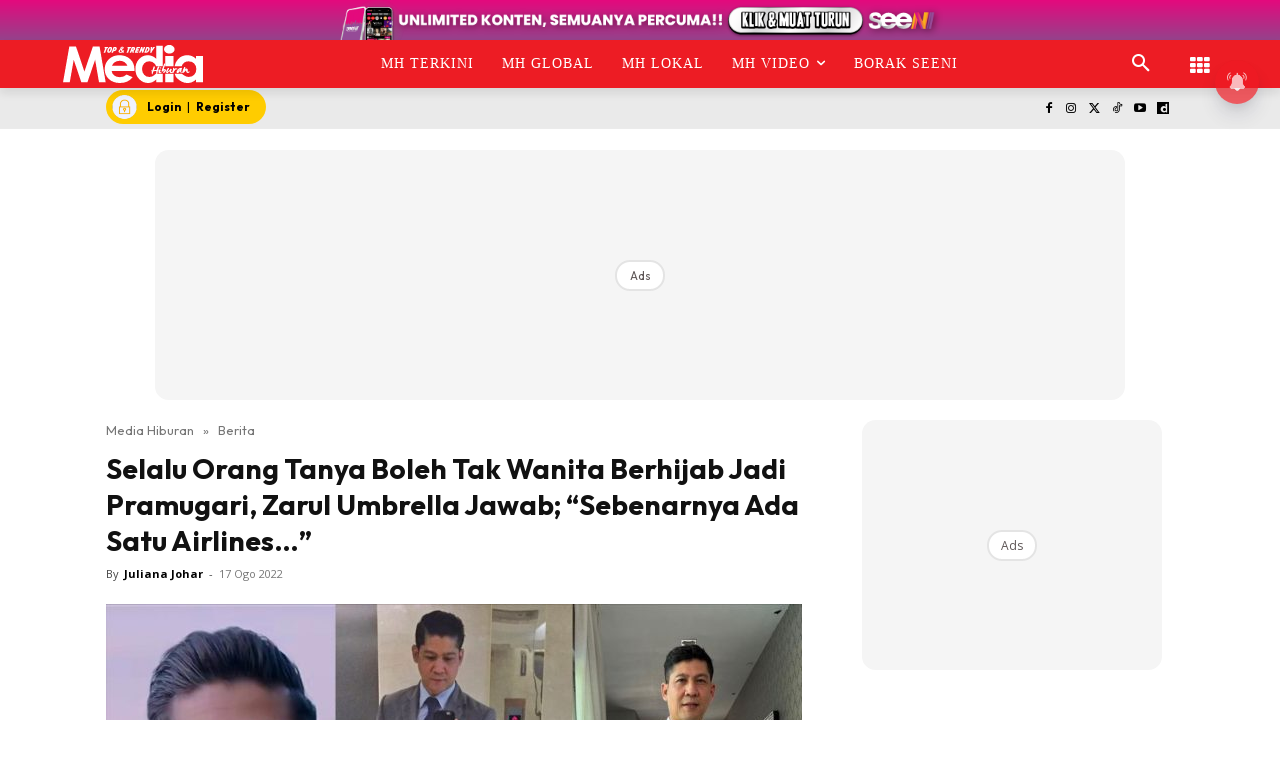

--- FILE ---
content_type: text/html; charset=UTF-8
request_url: https://www.mediahiburan.my/selalu-orang-tanya-boleh-tak-wanita-berhijab-jadi-pramugari-zarul-umbrella-jawab-sebenarnya-ada-satu-airlines/
body_size: 111637
content:
<!doctype html >
<!--[if IE 8]><html class="ie8" lang="en"> <![endif]-->
<!--[if IE 9]><html class="ie9" lang="en"> <![endif]-->
<!--[if gt IE 8]><!--><html lang="ms-MY" prefix="og: https://ogp.me/ns#"> <!--<![endif]--><head><title>Selalu Orang Tanya Boleh Tak Wanita Berhijab Jadi Pramugari, Zarul Umbrella Jawab; &quot;Sebenarnya Ada Satu Airlines...&quot;</title><meta charset="UTF-8" /><meta name="viewport" content="width=device-width, initial-scale=1.0"><link rel="pingback" href="https://www.mediahiburan.my/xmlrpc.php" /><style id="jetpack-boost-critical-css">@media all{ul{box-sizing:border-box}.screen-reader-text{border:0;clip-path:inset(50%);height:1px;margin:-1px;overflow:hidden;padding:0;position:absolute;width:1px;word-wrap:normal!important}html :where([style*=border-width]){border-style:solid}}@media all{.astro-login-button{display:inline-flex;align-items:center;background-color:#fc0;color:#000;padding:.25rem 1rem .25rem .4rem;border-radius:5rem;text-decoration:none;font-size:12px}.astro-login-button img.icon{margin-right:10px;margin-bottom:1px;margin-top:1px}}@media all{.scriptlesssocialsharing{box-sizing:border-box;margin:18px auto}.scriptlesssocialsharing a.button{border:none;border-radius:0;box-shadow:none;color:#fff;line-height:1;margin:0;text-align:center;text-decoration:none}.scriptlesssocialsharing .screen-reader-text{position:absolute;clip:rect(1px,1px,1px,1px);height:1px;width:1px;border:0;overflow:hidden}.scriptlesssocialsharing__buttons{display:flex;flex-wrap:wrap}.scriptlesssocialsharing__buttons a.button{border:1px solid;display:flex;justify-content:center;align-items:center}.scriptlesssocialsharing__icon{display:inline-block;fill:currentColor;font-size:18px;height:1em;width:1em}.scriptlesssocialsharing .button.twitter{background-color:rgb(20 23 26/.8)}.scriptlesssocialsharing .button.facebook{background-color:rgb(59 89 152/.8)}.scriptlesssocialsharing .button.whatsapp{background-color:rgb(37 211 102/.8)}.scriptlesssocialsharing .button.telegram{background-color:rgb(0 136 204/.8)}}@media all{.tdm-btn{display:inline-block;font-family:var(--td_default_google_font_2,"Roboto",sans-serif);text-align:center;position:relative}.tdm-btn .tdm-btn-text{vertical-align:middle}.tdm-btn .tdm-btn-icon{vertical-align:middle;line-height:1}.tdm-btn .tdm-btn-icon:first-child{margin-right:14px}.tdm-btn .tdm-btn-icon:last-child{margin-left:14px}.tdm-btn-sm{font-size:13px;line-height:29px;height:31px;padding:0 16px}.tdm-btn-lg{font-size:15px;font-weight:500;line-height:52px;height:55px;padding:0 36px}@media (min-width:768px) and (max-width:1018px){.tdm-btn-lg{line-height:52px;height:52px;padding:0 34px}}@media (max-width:767px){.tdm-btn-lg{font-size:14px;line-height:50px;height:50px;padding:0 30px}}.tds-button1{background-color:var(--td_theme_color,#4db2ec);color:#fff;transform:translateZ(0);-webkit-transform:translateZ(0);-moz-transform:translateZ(0);-ms-transform:translateZ(0);-o-transform:translateZ(0)}.tds-button1:before{content:"";background-color:#222;width:100%;height:100%;left:0;top:0;position:absolute;z-index:-1;opacity:0}.tdm-inline-block{display:inline-block}.tdm-content-horiz-center{text-align:center!important;margin-right:auto;margin-left:auto}body .tdc-font-oi{display:inline-block}body .tdc-font-oi:before{vertical-align:middle}}@media all{:root{--td_theme_color:#4db2ec;--td_text_color:#111;--td_default_google_font_1:"Open Sans","Open Sans Regular",sans-serif;--td_default_google_font_2:"Roboto",sans-serif}html{font-family:sans-serif;-ms-text-size-adjust:100%;-webkit-text-size-adjust:100%}body{margin:0}article,aside,header{display:block}a{background-color:#fff0}strong{font-weight:700}img{border:0}svg:not(:root){overflow:hidden}button,input{color:inherit;font:inherit;margin:0}button{overflow:visible}button{text-transform:none}button{-webkit-appearance:button}input{line-height:normal}*{-webkit-box-sizing:border-box;-moz-box-sizing:border-box;box-sizing:border-box}:after,:before{-webkit-box-sizing:border-box;-moz-box-sizing:border-box;box-sizing:border-box}img{max-width:100%;height:auto}.td-main-content-wrap{background-color:#fff}.td-container,.tdc-row{width:1068px;margin-right:auto;margin-left:auto}.td-container:after,.td-container:before,.tdc-row:after,.tdc-row:before{display:table;content:"";line-height:0}.td-container:after,.tdc-row:after{clear:both}.tdc-row[class*=stretch_row]>.td-pb-row>.td-element-style{width:100vw!important;left:50%!important;transform:translateX(-50%)!important}@media (max-width:767px){.td-pb-row>.td-element-style{width:100vw!important;left:50%!important;transform:translateX(-50%)!important}}.tdc-row.stretch_row_1200{width:auto!important;max-width:1240px}@media (min-width:768px) and (max-width:1018px){.tdc-row.stretch_row_1200>.td-pb-row{margin-right:0;margin-left:0}}@media (min-width:1141px){.tdc-row.stretch_row_1200{padding-left:24px;padding-right:24px}}@media (min-width:1019px) and (max-width:1140px){.tdc-row.stretch_row_1200{padding-left:20px;padding-right:20px}}.tdc-row.stretch_row_content{width:100%!important}@media (max-width:767px){.tdc-row.td-stretch-content{padding-left:20px;padding-right:20px}}.td-pb-row{margin-right:-24px;margin-left:-24px;position:relative}.td-pb-row:after,.td-pb-row:before{display:table;content:""}.td-pb-row:after{clear:both}.td-pb-row [class*=td-pb-span]{display:block;min-height:1px;float:left;padding-right:24px;padding-left:24px;position:relative}@media (min-width:1019px) and (max-width:1140px){.td-pb-row [class*=td-pb-span]{padding-right:20px;padding-left:20px}}@media (min-width:768px) and (max-width:1018px){.td-pb-row [class*=td-pb-span]{padding-right:14px;padding-left:14px}}@media (max-width:767px){.td-pb-row [class*=td-pb-span]{padding-right:0;padding-left:0;float:none;width:100%}}.td-ss-main-sidebar{-webkit-backface-visibility:hidden;-webkit-perspective:1000}.td-pb-span3{width:25%}.td-pb-span4{width:33.33333333%}.td-pb-span6{width:50%}.td-pb-span8{width:66.66666667%}.td-pb-span12{width:100%}.wpb_row{margin-bottom:0}.td-block-span12{width:100%}@media (min-width:1019px) and (max-width:1140px){.td-container,.tdc-row{width:980px}.td-pb-row{margin-right:-20px;margin-left:-20px}}@media (min-width:768px) and (max-width:1018px){.td-container,.tdc-row{width:740px}.td-pb-row{margin-right:-14px;margin-left:-14px}}@media (max-width:767px){.td-container,.tdc-row{width:100%;padding-left:20px;padding-right:20px}.td-pb-row{width:100%;margin-left:0;margin-right:0}}@media (min-width:768px){.td-drop-down-search .td-search-form{margin:20px}}#td-outer-wrap{overflow:hidden}@media (max-width:767px){#td-outer-wrap{margin:auto;width:100%;-webkit-transform-origin:50% 200px 0;transform-origin:50% 200px 0}}.td-menu-background{background-repeat:var(--td_mobile_background_repeat,no-repeat);background-size:var(--td_mobile_background_size,cover);background-position:var(--td_mobile_background_size,center top);position:fixed;top:0;display:block;width:100%;height:113%;z-index:9999;visibility:hidden;transform:translate3d(-100%,0,0);-webkit-transform:translate3d(-100%,0,0)}.td-menu-background:before{content:"";width:100%;height:100%;position:absolute;top:0;left:0;opacity:.98;background:#313b45;background:-webkit-gradient(left top,left bottom,color-stop(0,var(--td_mobile_gradient_one_mob,#313b45)),color-stop(100%,var(--td_mobile_gradient_two_mob,#3393b8)));background:linear-gradient(to bottom,var(--td_mobile_gradient_one_mob,#313b45) 0,var(--td_mobile_gradient_two_mob,#3393b8) 100%)}#td-mobile-nav{padding:0;position:fixed;width:100%;height:calc(100% + 1px);top:0;z-index:9999;visibility:hidden;transform:translate3d(-99%,0,0);-webkit-transform:translate3d(-99%,0,0);left:-1%;font-family:-apple-system,".SFNSText-Regular","San Francisco",Roboto,"Segoe UI","Helvetica Neue","Lucida Grande",sans-serif}#td-mobile-nav{height:1px;overflow:hidden}#td-mobile-nav .td-menu-socials{padding:0 65px 0 20px;overflow:hidden;height:60px}.td-mobile-close{position:absolute;right:1px;top:0;z-index:1000}.td-mobile-close .td-icon-close-mobile{height:70px;width:70px;line-height:70px;font-size:21px;color:var(--td_mobile_text_color,#fff);top:4px;position:relative}.td-mobile-content{padding:20px 20px 0}.td-mobile-container{padding-bottom:20px;position:relative}.td-mobile-content ul{list-style:none;margin:0;padding:0}.td-mobile-content li{float:none;margin-left:0;-webkit-touch-callout:none}.td-mobile-content li a{display:block;line-height:21px;font-size:21px;color:var(--td_mobile_text_color,#fff);margin-left:0;padding:12px 30px 12px 12px;font-weight:700}.td-mobile-content .td-icon-menu-right{display:none;position:absolute;top:10px;right:-4px;z-index:1000;font-size:14px;padding:6px 12px;float:right;color:var(--td_mobile_text_color,#fff);-webkit-transform-origin:50% 48%0;transform-origin:50% 48%0;transform:rotate(-90deg);-webkit-transform:rotate(-90deg)}.td-mobile-content .td-icon-menu-right:before{content:""}.td-mobile-content .sub-menu{max-height:0;overflow:hidden;opacity:0}.td-mobile-content .sub-menu a{padding:9px 26px 9px 36px!important;line-height:19px;font-size:16px;font-weight:400}.td-mobile-content .menu-item-has-children a{width:100%;z-index:1}.td-mobile-container{opacity:1}.td-search-wrap-mob{padding:0;position:absolute;width:100%;height:auto;top:0;text-align:center;z-index:9999;visibility:hidden;color:var(--td_mobile_text_color,#fff);font-family:-apple-system,".SFNSText-Regular","San Francisco",Roboto,"Segoe UI","Helvetica Neue","Lucida Grande",sans-serif}.td-search-wrap-mob .td-drop-down-search{opacity:0;visibility:hidden;-webkit-backface-visibility:hidden;position:relative}.td-search-wrap-mob #td-header-search-mob{color:var(--td_mobile_text_color,#fff);font-weight:700;font-size:26px;height:40px;line-height:36px;border:0;background:#fff0;outline:0;margin:8px 0;padding:0;text-align:center}.td-search-wrap-mob .td-search-input{margin:0 5%;position:relative}.td-search-wrap-mob .td-search-input span{opacity:.8;font-size:12px}.td-search-wrap-mob .td-search-input:after,.td-search-wrap-mob .td-search-input:before{content:"";position:absolute;display:block;width:100%;height:1px;background-color:var(--td_mobile_text_color,#fff);bottom:0;left:0;opacity:.2}.td-search-wrap-mob .td-search-input:after{opacity:.8;transform:scaleX(0);-webkit-transform:scaleX(0)}.td-search-wrap-mob .td-search-form{margin-bottom:30px}.td-search-background{background-repeat:no-repeat;background-size:cover;background-position:center top;position:fixed;top:0;display:block;width:100%;height:113%;z-index:9999;transform:translate3d(100%,0,0);-webkit-transform:translate3d(100%,0,0);visibility:hidden}.td-search-background:before{content:"";width:100%;height:100%;position:absolute;top:0;left:0;opacity:.98;background:#313b45;background:-webkit-gradient(left top,left bottom,color-stop(0,var(--td_mobile_gradient_one_mob,#313b45)),color-stop(100%,var(--td_mobile_gradient_two_mob,#3393b8)));background:linear-gradient(to bottom,var(--td_mobile_gradient_one_mob,#313b45) 0,var(--td_mobile_gradient_two_mob,#3393b8) 100%)}.td-search-close{text-align:right;z-index:1000}.td-search-close .td-icon-close-mobile{height:70px;width:70px;line-height:70px;font-size:21px;color:var(--td_mobile_text_color,#fff);position:relative;top:4px;right:0}body{font-family:Verdana,BlinkMacSystemFont,-apple-system,"Segoe UI",Roboto,Oxygen,Ubuntu,Cantarell,"Open Sans","Helvetica Neue",sans-serif;font-size:14px;line-height:21px}p{margin-top:0;margin-bottom:21px}a{color:var(--td_theme_color,#4db2ec);text-decoration:none}ul{padding:0}ul li{line-height:24px;margin-left:21px}h1{font-family:var(--td_default_google_font_2,"Roboto",sans-serif);color:var(--td_text_color,#111);font-weight:400;margin:6px 0}h1{font-size:32px;line-height:40px;margin-top:33px;margin-bottom:23px}input[type=email],input[type=text]{font-size:12px;line-height:21px;color:#444;border:1px solid #e1e1e1;width:100%;max-width:100%;height:34px;padding:3px 9px}@media (max-width:767px){input[type=email],input[type=text]{font-size:16px}}.tagdiv-type{font-size:15px;line-height:1.74;color:#222}.tagdiv-type img{margin-bottom:21px}.tagdiv-type ul{margin-bottom:26px}.tagdiv-type ul li:not(.blocks-gallery-item):not(.wp-block-navigation-item){line-height:inherit;margin-bottom:10px}.tagdiv-type ul li:not(.blocks-gallery-item):not(.wp-block-navigation-item):last-child{margin-bottom:0}.tagdiv-type p{margin-bottom:26px}.tagdiv-type iframe{max-width:100%!important}.tagdiv-type blockquote p{font-family:var(--td_default_google_font_2,"Roboto",sans-serif);font-size:32px;line-height:40px;font-weight:400;text-transform:uppercase;color:var(--td_theme_color,#4db2ec);word-wrap:break-word}@media (min-width:768px) and (max-width:1018px){.tagdiv-type blockquote p{font-size:24px;line-height:32px}}@media (max-width:767px){.tagdiv-type blockquote p{font-size:22px;line-height:30px}}.screen-reader-text{clip:rect(1px,1px,1px,1px);height:1px;overflow:hidden;position:absolute!important;width:1px}.td_module_wrap{position:relative;padding-bottom:35px}.entry-title{word-wrap:break-word}.td-module-thumb{position:relative;margin-bottom:13px}.td-module-thumb .entry-thumb{display:block}.td-module-meta-info{font-family:var(--td_default_google_font_1,"Open Sans","Open Sans Regular",sans-serif);font-size:11px;margin-bottom:7px;line-height:1;min-height:17px}.td-post-author-name{font-weight:700;display:inline-block;position:relative;top:2px}.td-post-author-name a{color:#000}.td-post-author-name div{display:inline;margin-right:2px}.td-post-date{color:#767676;display:inline-block;position:relative;top:2px}.td-module-image{position:relative}.td-block-title span{display:inline-block}.td-main-content-wrap{padding-bottom:40px}@media (max-width:767px){.td-main-content-wrap{padding-bottom:26px}}.td-pb-span4 .wpb_wrapper,.td-ss-main-sidebar{perspective:unset!important}.td-crumb-container{min-height:35px;margin-bottom:9px;padding-top:21px}@media (min-width:768px) and (max-width:1018px){.td-crumb-container{padding-top:16px}}@media (max-width:767px){.td-crumb-container{padding-top:11px}}@media (max-width:767px){.single-post .td-bred-no-url-last{display:none}}.entry-crumbs{font-family:var(--td_default_google_font_1,"Open Sans","Open Sans Regular",sans-serif);font-size:12px;color:#c3c3c3;line-height:18px;padding-top:1px;padding-bottom:2px}.entry-crumbs a{color:#c3c3c3}.entry-crumbs .td-bread-sep{font-size:8px;margin:0 5px}.post{background-color:var(--td_container_transparent,#fff)}.post header .entry-title{margin-top:0;margin-bottom:7px;word-wrap:break-word;font-size:41px;line-height:50px}@media (max-width:1018px){.post header .entry-title{font-size:32px;line-height:36px}}@media (max-width:767px){.post header .entry-title{margin-top:3px;margin-bottom:9px}}header .td-module-meta-info{margin-bottom:16px}header .td-post-author-name{font-weight:400;color:#444;float:left}header .td-post-author-name a{font-weight:700;margin-right:3px}header .td-post-date{margin-left:4px;color:#767676;float:left}.td-author-name{font-family:var(--td_default_google_font_1,"Open Sans","Open Sans Regular",sans-serif);font-size:15px;line-height:21px;font-weight:700;margin:7px 0 8px 0}.td-author-name a{color:#222}.td-post-content p:empty{display:none}.td-post-featured-image{position:relative}.td-post-featured-image img{display:block;margin-bottom:26px;width:100%}.td-post-content{margin-top:21px;padding-bottom:16px}@media (max-width:767px){.td-post-content{margin-top:16px}}.td-post-content p{word-wrap:break-word}.td-post-content img{display:block}@font-face{font-display:swap;font-family:newspaper;font-weight:400;font-style:normal;font-display:swap}[class*=" td-icon-"]:before,[class^=td-icon-]:before{font-family:newspaper;speak:none;font-style:normal;font-weight:400;font-variant:normal;text-transform:none;line-height:1;text-align:center;-webkit-font-smoothing:antialiased;-moz-osx-font-smoothing:grayscale}[class*=td-icon-]{line-height:1;text-align:center;display:inline-block}.td-icon-down:before{content:""}.td-icon-right:before{content:""}.td-icon-right-arrow:before{content:""}.td-icon-search:before{content:""}.td-icon-menu-right:before{content:""}.td-icon-facebook:before{content:""}.td-icon-instagram:before{content:""}.td-icon-twitter:before{content:""}.td-icon-youtube:before{content:""}.td-icon-close-mobile:before{content:""}.td-icon-modal-close:before{content:""}.td-icon-dailymotion:before{content:""}.td-icon-vertical-line:before{content:""}.td-icon-tiktok:before{content:""}.widget{font-family:var(--td_default_google_font_1,"Open Sans","Open Sans Regular",sans-serif);margin-bottom:38px}.widget a{color:#111}.widget ul{list-style:none;box-shadow:none}.widget li{line-height:30px;list-style:none;margin-left:12px}.widget li li{margin-left:21px}}@media all{@font-face{font-display:swap;font-family:FontAwesome;font-weight:400;font-style:normal;font-display:swap}.tdc-font-fa{display:inline-block;font:normal normal normal 14px/1 FontAwesome;font-size:inherit;text-rendering:auto;-webkit-font-smoothing:antialiased;-moz-osx-font-smoothing:grayscale}.tdc-font-fa-th:before{content:""}}@media all{@font-face{font-display:swap;font-family:Icons;font-weight:400;font-style:normal;font-display:swap}.tdc-font-oi:before{font-family:Icons;speak:none;line-height:1;vertical-align:baseline;font-weight:400;font-style:normal;-webkit-font-smoothing:antialiased;-moz-osx-font-smoothing:grayscale}.tdc-font-oi:empty:before{width:1em;text-align:center;box-sizing:content-box}.tdc-font-oi-menu:before{content:""}}@media all{.lazy-hidden{background-color:#fff;background-image:url(https://www.mediahiburan.my/wp-content/plugins/a3-lazy-load/assets/css/loading.gif);background-repeat:no-repeat;background-position:50% 50%}}@media all{.lazy-hidden{background-color:#fff}}@media all{.tdc_zone{margin:0}.td-header-template-wrap{z-index:100}.td-header-desktop-wrap{width:100%}.td-header-desktop-sticky-wrap{position:fixed;top:0;width:100%;z-index:999;visibility:hidden;opacity:0}.td_block_wrap{margin-bottom:48px;position:relative;clear:both}@media (max-width:767px){.td_block_wrap{margin-bottom:32px}}.td-block-title-wrap{position:relative}.td-fix-index{transform:translateZ(0);-webkit-transform:translateZ(0)}.td_block_empty_space,.vc_empty_space{margin-bottom:0}.td-container-wrap{background-color:var(--td_container_transparent,#fff);margin-left:auto;margin-right:auto}.wpb_button{display:inline-block;font-family:var(--td_default_google_font_1,"Open Sans","Open Sans Regular",sans-serif);font-weight:600;line-height:24px;text-shadow:none;border:none;border-radius:0;margin-bottom:21px}.widget{overflow:hidden}.td-element-style{position:absolute;z-index:0;width:100%;height:100%;top:0;bottom:0;left:0;right:0;overflow:hidden}.td-element-style-before{opacity:0}}@media all{html{font-family:sans-serif;-ms-text-size-adjust:100%;-webkit-text-size-adjust:100%}body{margin:0}article,aside,header{display:block}a{background-color:#fff0}strong{font-weight:700}h1{font-size:2em;margin:.67em 0}img{border:0}svg:not(:root){overflow:hidden}button,input{color:inherit;font:inherit;margin:0}button{overflow:visible}button{text-transform:none}button{-webkit-appearance:button}input{line-height:normal}.td_module_4{padding-bottom:43px}@media (max-width:767px){.td_module_4 .entry-thumb{width:100%}}.td_block_17 .td-column-1 .td_module_4{padding-bottom:25px;border-bottom:1px dashed #f2f2f2;margin-bottom:16px}.td-post-template-2 .td-post-content{margin-top:0}.td-post-template-2 .td-post-header .entry-title{font-size:44px;line-height:54px;margin-bottom:5px}@media (max-width:767px){.td-post-template-2 .td-post-header .entry-title{margin-bottom:9px}}@media (max-width:1018px){.td-post-template-2 .td-post-header header .entry-title{font-size:32px;line-height:36px}}.td-post-template-2 .td-post-title .td-post-date{margin-right:22px}.td-post-template-2 .td-post-featured-image img{width:auto}.td-block-title span{display:inline-block}.td_block_template_8 .td-block-title{font-size:20px;font-weight:800;margin-top:0;margin-bottom:18px;line-height:29px;position:relative;overflow:hidden;text-align:left}.td_block_template_8 .td-block-title>*{position:relative;padding-right:20px;color:#000}.td_block_template_8 .td-block-title>:after,.td_block_template_8 .td-block-title>:before{content:"";display:block;height:4px;position:absolute;top:50%;margin-top:-2px;width:2000px;background-color:#f5f5f5}.td_block_template_8 .td-block-title>:before{left:100%}.td_block_template_8 .td-block-title>:after{right:100%}}</style> <script data-cfasync="false" data-pagespeed-no-defer>var gtm4wp_datalayer_name = "dataLayer";
	var dataLayer = dataLayer || [];</script> <link rel="icon" type="image/png" href="https://cdn.mediahiburan.my/2023/04/MH-300x300.png"><meta name="description" content="Selepas menyertai program nyanyian Gegar Vaganza musim ketiga pada tahun 2016, nama Zarul Umbrella masih lagi kekal menjadi antara penyanyi lama yang tetap"/><meta name="robots" content="follow, index, max-snippet:-1, max-video-preview:-1, max-image-preview:large"/><link rel="canonical" href="https://www.mediahiburan.my/selalu-orang-tanya-boleh-tak-wanita-berhijab-jadi-pramugari-zarul-umbrella-jawab-sebenarnya-ada-satu-airlines/" /><meta property="og:locale" content="ms_MY" /><meta property="og:type" content="article" /><meta property="og:title" content="Selalu Orang Tanya Boleh Tak Wanita Berhijab Jadi Pramugari, Zarul Umbrella Jawab; &quot;Sebenarnya Ada Satu Airlines...&quot;" /><meta property="og:description" content="Selepas menyertai program nyanyian Gegar Vaganza musim ketiga pada tahun 2016, nama Zarul Umbrella masih lagi kekal menjadi antara penyanyi lama yang tetap menjadi pujaan ramai." /><meta property="og:url" content="https://www.mediahiburan.my/selalu-orang-tanya-boleh-tak-wanita-berhijab-jadi-pramugari-zarul-umbrella-jawab-sebenarnya-ada-satu-airlines/" /><meta property="og:site_name" content="Media Hiburan" /><meta property="article:publisher" content="https://www.facebook.com/mediahiburan" /><meta property="article:tag" content="zarul umbrella" /><meta property="article:section" content="Berita" /><meta property="og:image" content="https://cdn.mediahiburan.my/2022/08/WhatsApp-Image-2022-08-17-at-5.46.58-PM.jpeg" /><meta property="og:image:secure_url" content="https://cdn.mediahiburan.my/2022/08/WhatsApp-Image-2022-08-17-at-5.46.58-PM.jpeg" /><meta property="og:image:width" content="1280" /><meta property="og:image:height" content="854" /><meta property="og:image:alt" content="Zarul Umbrella" /><meta property="og:image:type" content="image/jpeg" /><meta property="article:published_time" content="2022-08-17T17:47:33+08:00" /><meta name="twitter:card" content="summary_large_image" /><meta name="twitter:title" content="Selalu Orang Tanya Boleh Tak Wanita Berhijab Jadi Pramugari, Zarul Umbrella Jawab; &quot;Sebenarnya Ada Satu Airlines...&quot;" /><meta name="twitter:description" content="Selepas menyertai program nyanyian Gegar Vaganza musim ketiga pada tahun 2016, nama Zarul Umbrella masih lagi kekal menjadi antara penyanyi lama yang tetap menjadi pujaan ramai." /><meta name="twitter:site" content="@MediaHiburan" /><meta name="twitter:creator" content="@MediaHiburan" /><meta name="twitter:image" content="https://cdn.mediahiburan.my/2022/08/WhatsApp-Image-2022-08-17-at-5.46.58-PM.jpeg" /><meta name="twitter:label1" content="Written by" /><meta name="twitter:data1" content="Juliana Johar" /><meta name="twitter:label2" content="Time to read" /><meta name="twitter:data2" content="1 minute" /> <script type="application/ld+json" class="rank-math-schema-pro">{"@context":"https://schema.org","@graph":[{"@type":"Organization","@id":"https://www.mediahiburan.my/#organization","name":"Nu Ideaktiv Sdn Bhd","url":"https://www.mediahiburan.my","sameAs":["https://www.facebook.com/mediahiburan","https://twitter.com/MediaHiburan","https://www.youtube.com/@mediahiburanofficial","https://www.instagram.com/mediahiburanofficial","https://www.tiktok.com/@mediahiburanofficial","https://www.dailymotion.com/mediahiburan"]},{"@type":"WebSite","@id":"https://www.mediahiburan.my/#website","url":"https://www.mediahiburan.my","name":"Media Hiburan","publisher":{"@id":"https://www.mediahiburan.my/#organization"},"inLanguage":"ms-MY"},{"@type":"ImageObject","@id":"https://cdn.mediahiburan.my/2022/08/WhatsApp-Image-2022-08-17-at-5.46.58-PM.jpeg","url":"https://cdn.mediahiburan.my/2022/08/WhatsApp-Image-2022-08-17-at-5.46.58-PM.jpeg","width":"1280","height":"854","inLanguage":"ms-MY"},{"@type":"BreadcrumbList","@id":"https://www.mediahiburan.my/selalu-orang-tanya-boleh-tak-wanita-berhijab-jadi-pramugari-zarul-umbrella-jawab-sebenarnya-ada-satu-airlines/#breadcrumb","itemListElement":[{"@type":"ListItem","position":"1","item":{"@id":"https://www.mediahiburan.my","name":"Media Hiburan"}},{"@type":"ListItem","position":"2","item":{"@id":"https://www.mediahiburan.my/category/berita/","name":"Berita"}},{"@type":"ListItem","position":"3","item":{"@id":"https://www.mediahiburan.my/selalu-orang-tanya-boleh-tak-wanita-berhijab-jadi-pramugari-zarul-umbrella-jawab-sebenarnya-ada-satu-airlines/","name":"Selalu Orang Tanya Boleh Tak Wanita Berhijab Jadi Pramugari, Zarul Umbrella Jawab; &#8220;Sebenarnya Ada Satu Airlines&#8230;&#8221;"}}]},{"@type":"WebPage","@id":"https://www.mediahiburan.my/selalu-orang-tanya-boleh-tak-wanita-berhijab-jadi-pramugari-zarul-umbrella-jawab-sebenarnya-ada-satu-airlines/#webpage","url":"https://www.mediahiburan.my/selalu-orang-tanya-boleh-tak-wanita-berhijab-jadi-pramugari-zarul-umbrella-jawab-sebenarnya-ada-satu-airlines/","name":"Selalu Orang Tanya Boleh Tak Wanita Berhijab Jadi Pramugari, Zarul Umbrella Jawab; &quot;Sebenarnya Ada Satu Airlines...&quot;","datePublished":"2022-08-17T17:47:33+08:00","dateModified":"2022-08-17T17:47:33+08:00","isPartOf":{"@id":"https://www.mediahiburan.my/#website"},"primaryImageOfPage":{"@id":"https://cdn.mediahiburan.my/2022/08/WhatsApp-Image-2022-08-17-at-5.46.58-PM.jpeg"},"inLanguage":"ms-MY","breadcrumb":{"@id":"https://www.mediahiburan.my/selalu-orang-tanya-boleh-tak-wanita-berhijab-jadi-pramugari-zarul-umbrella-jawab-sebenarnya-ada-satu-airlines/#breadcrumb"}},{"@type":"Person","@id":"https://www.mediahiburan.my/selalu-orang-tanya-boleh-tak-wanita-berhijab-jadi-pramugari-zarul-umbrella-jawab-sebenarnya-ada-satu-airlines/#author","name":"Juliana Johar","image":{"@type":"ImageObject","@id":"https://www.mediahiburan.my/wp-content/litespeed/avatar/bdd6b9391c209b0a7a1b83b07c7fda9c.jpg?ver=1768460978","url":"https://www.mediahiburan.my/wp-content/litespeed/avatar/bdd6b9391c209b0a7a1b83b07c7fda9c.jpg?ver=1768460978","caption":"Juliana Johar","inLanguage":"ms-MY"},"worksFor":{"@id":"https://www.mediahiburan.my/#organization"}},{"@type":"NewsArticle","headline":"Selalu Orang Tanya Boleh Tak Wanita Berhijab Jadi Pramugari, Zarul Umbrella Jawab; \"Sebenarnya Ada Satu","keywords":"Zarul Umbrella","datePublished":"2022-08-17T17:47:33+08:00","dateModified":"2022-08-17T17:47:33+08:00","articleSection":"Berita","author":{"@id":"https://www.mediahiburan.my/selalu-orang-tanya-boleh-tak-wanita-berhijab-jadi-pramugari-zarul-umbrella-jawab-sebenarnya-ada-satu-airlines/#author","name":"Juliana Johar"},"publisher":{"@id":"https://www.mediahiburan.my/#organization"},"description":"Selepas menyertai program nyanyian Gegar Vaganza musim ketiga pada tahun 2016, nama Zarul Umbrella masih lagi kekal menjadi antara penyanyi lama yang tetap menjadi pujaan ramai.","copyrightYear":"2022","copyrightHolder":{"@id":"https://www.mediahiburan.my/#organization"},"name":"Selalu Orang Tanya Boleh Tak Wanita Berhijab Jadi Pramugari, Zarul Umbrella Jawab; \"Sebenarnya Ada Satu","@id":"https://www.mediahiburan.my/selalu-orang-tanya-boleh-tak-wanita-berhijab-jadi-pramugari-zarul-umbrella-jawab-sebenarnya-ada-satu-airlines/#richSnippet","isPartOf":{"@id":"https://www.mediahiburan.my/selalu-orang-tanya-boleh-tak-wanita-berhijab-jadi-pramugari-zarul-umbrella-jawab-sebenarnya-ada-satu-airlines/#webpage"},"image":{"@id":"https://cdn.mediahiburan.my/2022/08/WhatsApp-Image-2022-08-17-at-5.46.58-PM.jpeg"},"inLanguage":"ms-MY","mainEntityOfPage":{"@id":"https://www.mediahiburan.my/selalu-orang-tanya-boleh-tak-wanita-berhijab-jadi-pramugari-zarul-umbrella-jawab-sebenarnya-ada-satu-airlines/#webpage"}}]}</script> <link rel="amphtml" href="https://www.mediahiburan.my/selalu-orang-tanya-boleh-tak-wanita-berhijab-jadi-pramugari-zarul-umbrella-jawab-sebenarnya-ada-satu-airlines/amp/" /><meta name="generator" content="AMP for WP 1.1.10"/><script type='application/javascript'  id='pys-version-script'>console.log('PixelYourSite Free version 9.7.2');</script> <link rel="alternate" title="oEmbed (JSON)" type="application/json+oembed" href="https://www.mediahiburan.my/wp-json/oembed/1.0/embed?url=https%3A%2F%2Fwww.mediahiburan.my%2Fselalu-orang-tanya-boleh-tak-wanita-berhijab-jadi-pramugari-zarul-umbrella-jawab-sebenarnya-ada-satu-airlines%2F&#038;lang=ms" /><link rel="alternate" title="oEmbed (XML)" type="text/xml+oembed" href="https://www.mediahiburan.my/wp-json/oembed/1.0/embed?url=https%3A%2F%2Fwww.mediahiburan.my%2Fselalu-orang-tanya-boleh-tak-wanita-berhijab-jadi-pramugari-zarul-umbrella-jawab-sebenarnya-ada-satu-airlines%2F&#038;format=xml&#038;lang=ms" /><style id='wp-img-auto-sizes-contain-inline-css' type='text/css'>img:is([sizes=auto i],[sizes^="auto," i]){contain-intrinsic-size:3000px 1500px}
/*# sourceURL=wp-img-auto-sizes-contain-inline-css */</style><noscript>
</noscript><link rel='stylesheet' id='litespeed-cache-dummy-css' href='https://www.mediahiburan.my/wp-content/plugins/litespeed-cache/assets/css/litespeed-dummy.css' type='text/css' media="not all" data-media="all" onload="this.media=this.dataset.media; delete this.dataset.media; this.removeAttribute( 'onload' );" />
<noscript><link rel='stylesheet' id='wp-block-library-css' href='https://www.mediahiburan.my/wp-includes/css/dist/block-library/style.min.css' type='text/css' media='all' />
</noscript><link data-optimized="1" rel='stylesheet' id='wp-block-library-css' href='https://www.mediahiburan.my/wp-content/litespeed/css/955cd79bc8e38fdcd736985e49e58955.css?ver=58955' type='text/css' media="not all" data-media="all" onload="this.media=this.dataset.media; delete this.dataset.media; this.removeAttribute( 'onload' );" /><style id='global-styles-inline-css' type='text/css'>:root{--wp--preset--aspect-ratio--square: 1;--wp--preset--aspect-ratio--4-3: 4/3;--wp--preset--aspect-ratio--3-4: 3/4;--wp--preset--aspect-ratio--3-2: 3/2;--wp--preset--aspect-ratio--2-3: 2/3;--wp--preset--aspect-ratio--16-9: 16/9;--wp--preset--aspect-ratio--9-16: 9/16;--wp--preset--color--black: #000000;--wp--preset--color--cyan-bluish-gray: #abb8c3;--wp--preset--color--white: #ffffff;--wp--preset--color--pale-pink: #f78da7;--wp--preset--color--vivid-red: #cf2e2e;--wp--preset--color--luminous-vivid-orange: #ff6900;--wp--preset--color--luminous-vivid-amber: #fcb900;--wp--preset--color--light-green-cyan: #7bdcb5;--wp--preset--color--vivid-green-cyan: #00d084;--wp--preset--color--pale-cyan-blue: #8ed1fc;--wp--preset--color--vivid-cyan-blue: #0693e3;--wp--preset--color--vivid-purple: #9b51e0;--wp--preset--gradient--vivid-cyan-blue-to-vivid-purple: linear-gradient(135deg,rgb(6,147,227) 0%,rgb(155,81,224) 100%);--wp--preset--gradient--light-green-cyan-to-vivid-green-cyan: linear-gradient(135deg,rgb(122,220,180) 0%,rgb(0,208,130) 100%);--wp--preset--gradient--luminous-vivid-amber-to-luminous-vivid-orange: linear-gradient(135deg,rgb(252,185,0) 0%,rgb(255,105,0) 100%);--wp--preset--gradient--luminous-vivid-orange-to-vivid-red: linear-gradient(135deg,rgb(255,105,0) 0%,rgb(207,46,46) 100%);--wp--preset--gradient--very-light-gray-to-cyan-bluish-gray: linear-gradient(135deg,rgb(238,238,238) 0%,rgb(169,184,195) 100%);--wp--preset--gradient--cool-to-warm-spectrum: linear-gradient(135deg,rgb(74,234,220) 0%,rgb(151,120,209) 20%,rgb(207,42,186) 40%,rgb(238,44,130) 60%,rgb(251,105,98) 80%,rgb(254,248,76) 100%);--wp--preset--gradient--blush-light-purple: linear-gradient(135deg,rgb(255,206,236) 0%,rgb(152,150,240) 100%);--wp--preset--gradient--blush-bordeaux: linear-gradient(135deg,rgb(254,205,165) 0%,rgb(254,45,45) 50%,rgb(107,0,62) 100%);--wp--preset--gradient--luminous-dusk: linear-gradient(135deg,rgb(255,203,112) 0%,rgb(199,81,192) 50%,rgb(65,88,208) 100%);--wp--preset--gradient--pale-ocean: linear-gradient(135deg,rgb(255,245,203) 0%,rgb(182,227,212) 50%,rgb(51,167,181) 100%);--wp--preset--gradient--electric-grass: linear-gradient(135deg,rgb(202,248,128) 0%,rgb(113,206,126) 100%);--wp--preset--gradient--midnight: linear-gradient(135deg,rgb(2,3,129) 0%,rgb(40,116,252) 100%);--wp--preset--font-size--small: 11px;--wp--preset--font-size--medium: 20px;--wp--preset--font-size--large: 32px;--wp--preset--font-size--x-large: 42px;--wp--preset--font-size--regular: 15px;--wp--preset--font-size--larger: 50px;--wp--preset--spacing--20: 0.44rem;--wp--preset--spacing--30: 0.67rem;--wp--preset--spacing--40: 1rem;--wp--preset--spacing--50: 1.5rem;--wp--preset--spacing--60: 2.25rem;--wp--preset--spacing--70: 3.38rem;--wp--preset--spacing--80: 5.06rem;--wp--preset--shadow--natural: 6px 6px 9px rgba(0, 0, 0, 0.2);--wp--preset--shadow--deep: 12px 12px 50px rgba(0, 0, 0, 0.4);--wp--preset--shadow--sharp: 6px 6px 0px rgba(0, 0, 0, 0.2);--wp--preset--shadow--outlined: 6px 6px 0px -3px rgb(255, 255, 255), 6px 6px rgb(0, 0, 0);--wp--preset--shadow--crisp: 6px 6px 0px rgb(0, 0, 0);}:where(.is-layout-flex){gap: 0.5em;}:where(.is-layout-grid){gap: 0.5em;}body .is-layout-flex{display: flex;}.is-layout-flex{flex-wrap: wrap;align-items: center;}.is-layout-flex > :is(*, div){margin: 0;}body .is-layout-grid{display: grid;}.is-layout-grid > :is(*, div){margin: 0;}:where(.wp-block-columns.is-layout-flex){gap: 2em;}:where(.wp-block-columns.is-layout-grid){gap: 2em;}:where(.wp-block-post-template.is-layout-flex){gap: 1.25em;}:where(.wp-block-post-template.is-layout-grid){gap: 1.25em;}.has-black-color{color: var(--wp--preset--color--black) !important;}.has-cyan-bluish-gray-color{color: var(--wp--preset--color--cyan-bluish-gray) !important;}.has-white-color{color: var(--wp--preset--color--white) !important;}.has-pale-pink-color{color: var(--wp--preset--color--pale-pink) !important;}.has-vivid-red-color{color: var(--wp--preset--color--vivid-red) !important;}.has-luminous-vivid-orange-color{color: var(--wp--preset--color--luminous-vivid-orange) !important;}.has-luminous-vivid-amber-color{color: var(--wp--preset--color--luminous-vivid-amber) !important;}.has-light-green-cyan-color{color: var(--wp--preset--color--light-green-cyan) !important;}.has-vivid-green-cyan-color{color: var(--wp--preset--color--vivid-green-cyan) !important;}.has-pale-cyan-blue-color{color: var(--wp--preset--color--pale-cyan-blue) !important;}.has-vivid-cyan-blue-color{color: var(--wp--preset--color--vivid-cyan-blue) !important;}.has-vivid-purple-color{color: var(--wp--preset--color--vivid-purple) !important;}.has-black-background-color{background-color: var(--wp--preset--color--black) !important;}.has-cyan-bluish-gray-background-color{background-color: var(--wp--preset--color--cyan-bluish-gray) !important;}.has-white-background-color{background-color: var(--wp--preset--color--white) !important;}.has-pale-pink-background-color{background-color: var(--wp--preset--color--pale-pink) !important;}.has-vivid-red-background-color{background-color: var(--wp--preset--color--vivid-red) !important;}.has-luminous-vivid-orange-background-color{background-color: var(--wp--preset--color--luminous-vivid-orange) !important;}.has-luminous-vivid-amber-background-color{background-color: var(--wp--preset--color--luminous-vivid-amber) !important;}.has-light-green-cyan-background-color{background-color: var(--wp--preset--color--light-green-cyan) !important;}.has-vivid-green-cyan-background-color{background-color: var(--wp--preset--color--vivid-green-cyan) !important;}.has-pale-cyan-blue-background-color{background-color: var(--wp--preset--color--pale-cyan-blue) !important;}.has-vivid-cyan-blue-background-color{background-color: var(--wp--preset--color--vivid-cyan-blue) !important;}.has-vivid-purple-background-color{background-color: var(--wp--preset--color--vivid-purple) !important;}.has-black-border-color{border-color: var(--wp--preset--color--black) !important;}.has-cyan-bluish-gray-border-color{border-color: var(--wp--preset--color--cyan-bluish-gray) !important;}.has-white-border-color{border-color: var(--wp--preset--color--white) !important;}.has-pale-pink-border-color{border-color: var(--wp--preset--color--pale-pink) !important;}.has-vivid-red-border-color{border-color: var(--wp--preset--color--vivid-red) !important;}.has-luminous-vivid-orange-border-color{border-color: var(--wp--preset--color--luminous-vivid-orange) !important;}.has-luminous-vivid-amber-border-color{border-color: var(--wp--preset--color--luminous-vivid-amber) !important;}.has-light-green-cyan-border-color{border-color: var(--wp--preset--color--light-green-cyan) !important;}.has-vivid-green-cyan-border-color{border-color: var(--wp--preset--color--vivid-green-cyan) !important;}.has-pale-cyan-blue-border-color{border-color: var(--wp--preset--color--pale-cyan-blue) !important;}.has-vivid-cyan-blue-border-color{border-color: var(--wp--preset--color--vivid-cyan-blue) !important;}.has-vivid-purple-border-color{border-color: var(--wp--preset--color--vivid-purple) !important;}.has-vivid-cyan-blue-to-vivid-purple-gradient-background{background: var(--wp--preset--gradient--vivid-cyan-blue-to-vivid-purple) !important;}.has-light-green-cyan-to-vivid-green-cyan-gradient-background{background: var(--wp--preset--gradient--light-green-cyan-to-vivid-green-cyan) !important;}.has-luminous-vivid-amber-to-luminous-vivid-orange-gradient-background{background: var(--wp--preset--gradient--luminous-vivid-amber-to-luminous-vivid-orange) !important;}.has-luminous-vivid-orange-to-vivid-red-gradient-background{background: var(--wp--preset--gradient--luminous-vivid-orange-to-vivid-red) !important;}.has-very-light-gray-to-cyan-bluish-gray-gradient-background{background: var(--wp--preset--gradient--very-light-gray-to-cyan-bluish-gray) !important;}.has-cool-to-warm-spectrum-gradient-background{background: var(--wp--preset--gradient--cool-to-warm-spectrum) !important;}.has-blush-light-purple-gradient-background{background: var(--wp--preset--gradient--blush-light-purple) !important;}.has-blush-bordeaux-gradient-background{background: var(--wp--preset--gradient--blush-bordeaux) !important;}.has-luminous-dusk-gradient-background{background: var(--wp--preset--gradient--luminous-dusk) !important;}.has-pale-ocean-gradient-background{background: var(--wp--preset--gradient--pale-ocean) !important;}.has-electric-grass-gradient-background{background: var(--wp--preset--gradient--electric-grass) !important;}.has-midnight-gradient-background{background: var(--wp--preset--gradient--midnight) !important;}.has-small-font-size{font-size: var(--wp--preset--font-size--small) !important;}.has-medium-font-size{font-size: var(--wp--preset--font-size--medium) !important;}.has-large-font-size{font-size: var(--wp--preset--font-size--large) !important;}.has-x-large-font-size{font-size: var(--wp--preset--font-size--x-large) !important;}
/*# sourceURL=global-styles-inline-css */</style><style id='classic-theme-styles-inline-css' type='text/css'>/*! This file is auto-generated */
.wp-block-button__link{color:#fff;background-color:#32373c;border-radius:9999px;box-shadow:none;text-decoration:none;padding:calc(.667em + 2px) calc(1.333em + 2px);font-size:1.125em}.wp-block-file__button{background:#32373c;color:#fff;text-decoration:none}
/*# sourceURL=/wp-includes/css/classic-themes.min.css */</style><noscript><link rel='stylesheet' id='astro-sso-styles-css' href='https://www.mediahiburan.my/wp-content/plugins/nisb-oauth-profile/css/astro-sso-styles.css' type='text/css' media='all' />
</noscript><link data-optimized="1" rel='stylesheet' id='astro-sso-styles-css' href='https://www.mediahiburan.my/wp-content/litespeed/css/02f8113ac548258ed47d8dd26d3e1d9c.css?ver=e1d9c' type='text/css' media="not all" data-media="all" onload="this.media=this.dataset.media; delete this.dataset.media; this.removeAttribute( 'onload' );" />
<noscript><link rel='stylesheet' id='quiz-maker-css' href='https://www.mediahiburan.my/wp-content/plugins/quiz-maker/public/css/quiz-maker-public.css' type='text/css' media='all' />
</noscript><link data-optimized="1" rel='stylesheet' id='quiz-maker-css' href='https://www.mediahiburan.my/wp-content/litespeed/css/dc2d9a6c591286415ecd03df99ac62da.css?ver=c62da' type='text/css' media="not all" data-media="all" onload="this.media=this.dataset.media; delete this.dataset.media; this.removeAttribute( 'onload' );" />
<noscript><link rel='stylesheet' id='scriptlesssocialsharing-css' href='https://www.mediahiburan.my/wp-content/plugins/scriptless-social-sharing/includes/css/scriptlesssocialsharing-style.css' type='text/css' media='all' />
</noscript><link data-optimized="1" rel='stylesheet' id='scriptlesssocialsharing-css' href='https://www.mediahiburan.my/wp-content/litespeed/css/d2d42a7b10a7fddf64314adfd191c36c.css?ver=1c36c' type='text/css' media="not all" data-media="all" onload="this.media=this.dataset.media; delete this.dataset.media; this.removeAttribute( 'onload' );" /><style id='scriptlesssocialsharing-inline-css' type='text/css'>.scriptlesssocialsharing__buttons a.button { padding: 12px; flex: 1; }
/*# sourceURL=scriptlesssocialsharing-inline-css */</style><style id='ez-toc-style-inline-css' type='text/css'>#ez-toc-container{background:#f9f9f9;border:1px solid #aaa;border-radius:4px;-webkit-box-shadow:0 1px 1px rgba(0,0,0,.05);box-shadow:0 1px 1px rgba(0,0,0,.05);display:table;margin-bottom:1em;padding:10px 20px 10px 10px;position:relative;width:auto}div.ez-toc-widget-container{padding:0;position:relative}#ez-toc-container.ez-toc-light-blue{background:#edf6ff}#ez-toc-container.ez-toc-white{background:#fff}#ez-toc-container.ez-toc-black{background:#000}#ez-toc-container.ez-toc-transparent{background:none transparent}div.ez-toc-widget-container ul{display:block}div.ez-toc-widget-container li{border:none;padding:0}div.ez-toc-widget-container ul.ez-toc-list{padding:10px}#ez-toc-container ul ul,.ez-toc div.ez-toc-widget-container ul ul{margin-left:1.5em}#ez-toc-container li,#ez-toc-container ul{margin:0;padding:0}#ez-toc-container li,#ez-toc-container ul,#ez-toc-container ul li,div.ez-toc-widget-container,div.ez-toc-widget-container li{background:none;list-style:none none;line-height:1.6;margin:0;overflow:hidden;z-index:1}#ez-toc-container .ez-toc-title{text-align:left;line-height:1.45;margin:0;padding:0}.ez-toc-title-container{display:table;width:100%}.ez-toc-title,.ez-toc-title-toggle{display:inline;text-align:left;vertical-align:middle}#ez-toc-container.ez-toc-black p.ez-toc-title{color:#fff}#ez-toc-container div.ez-toc-title-container+ul.ez-toc-list{margin-top:1em}.ez-toc-wrap-left{margin:0 auto 1em 0!important}.ez-toc-wrap-left-text{float:left}.ez-toc-wrap-right{margin:0 0 1em auto!important}.ez-toc-wrap-right-text{float:right}#ez-toc-container a{color:#444;box-shadow:none;text-decoration:none;text-shadow:none;display:inline-flex;align-items:stretch;flex-wrap:nowrap}#ez-toc-container a:visited{color:#9f9f9f}#ez-toc-container a:hover{text-decoration:underline}#ez-toc-container.ez-toc-black a,#ez-toc-container.ez-toc-black a:visited{color:#fff}#ez-toc-container a.ez-toc-toggle{display:flex;align-items:center}.ez-toc-widget-container ul.ez-toc-list li:before{content:" ";position:absolute;left:0;right:0;height:30px;line-height:30px;z-index:-1}.ez-toc-widget-container ul.ez-toc-list li.active{background-color:#ededed}.ez-toc-widget-container li.active>a{font-weight:900}.ez-toc-btn{display:inline-block;padding:6px 12px;margin-bottom:0;font-size:14px;font-weight:400;line-height:1.428571429;text-align:center;white-space:nowrap;vertical-align:middle;cursor:pointer;background-image:none;border:1px solid transparent;border-radius:4px;-webkit-user-select:none;-moz-user-select:none;-ms-user-select:none;-o-user-select:none;user-select:none}.ez-toc-btn:focus{outline:thin dotted #333;outline:5px auto -webkit-focus-ring-color;outline-offset:-2px}.ez-toc-btn:focus,.ez-toc-btn:hover{color:#333;text-decoration:none}.ez-toc-btn.active,.ez-toc-btn:active{background-image:none;outline:0;-webkit-box-shadow:inset 0 3px 5px rgba(0,0,0,.125);box-shadow:inset 0 3px 5px rgba(0,0,0,.125)}.ez-toc-btn-default{color:#333;background-color:#fff}.ez-toc-btn-default.active,.ez-toc-btn-default:active,.ez-toc-btn-default:focus,.ez-toc-btn-default:hover{color:#333;background-color:#ebebeb;border-color:#adadad}.ez-toc-btn-default.active,.ez-toc-btn-default:active{background-image:none}.ez-toc-btn-sm,.ez-toc-btn-xs{padding:5px 10px;font-size:12px;line-height:1.5;border-radius:3px}.ez-toc-btn-xs{padding:1px 5px}.ez-toc-btn-default{text-shadow:0 -1px 0 rgba(0,0,0,.2);-webkit-box-shadow:inset 0 1px 0 hsla(0,0%,100%,.15),0 1px 1px rgba(0,0,0,.075);box-shadow:inset 0 1px 0 hsla(0,0%,100%,.15),0 1px 1px rgba(0,0,0,.075)}.ez-toc-btn-default:active{-webkit-box-shadow:inset 0 3px 5px rgba(0,0,0,.125);box-shadow:inset 0 3px 5px rgba(0,0,0,.125)}.btn.active,.ez-toc-btn:active{background-image:none}.ez-toc-btn-default{text-shadow:0 1px 0 #fff;background-image:-webkit-gradient(linear,left 0,left 100%,from(#fff),to(#e0e0e0));background-image:-webkit-linear-gradient(top,#fff,#e0e0e0);background-image:-moz-linear-gradient(top,#fff 0,#e0e0e0 100%);background-image:linear-gradient(180deg,#fff 0,#e0e0e0);background-repeat:repeat-x;border-color:#ccc;filter:progid:DXImageTransform.Microsoft.gradient(startColorstr="#ffffffff",endColorstr="#ffe0e0e0",GradientType=0);filter:progid:DXImageTransform.Microsoft.gradient(enabled=false)}.ez-toc-btn-default:focus,.ez-toc-btn-default:hover{background-color:#e0e0e0;background-position:0 -15px}.ez-toc-btn-default.active,.ez-toc-btn-default:active{background-color:#e0e0e0;border-color:#dbdbdb}.ez-toc-pull-right{float:right!important;margin-left:10px}#ez-toc-container label.cssicon,#ez-toc-widget-container label.cssicon{height:30px}.ez-toc-glyphicon{position:relative;top:1px;display:inline-block;font-family:Glyphicons Halflings;-webkit-font-smoothing:antialiased;font-style:normal;font-weight:400;line-height:1;-moz-osx-font-smoothing:grayscale}.ez-toc-glyphicon:empty{width:1em}.ez-toc-toggle i.ez-toc-glyphicon{font-size:16px;margin-left:2px}#ez-toc-container input{position:absolute;left:-999em}#ez-toc-container input[type=checkbox]:checked+nav,#ez-toc-widget-container input[type=checkbox]:checked+nav{opacity:0;max-height:0;border:none;display:none}#ez-toc-container label{position:relative;cursor:pointer;display:initial}#ez-toc-container .ez-toc-js-icon-con{display:initial}#ez-toc-container .ez-toc-js-icon-con,#ez-toc-container .ez-toc-toggle label{float:right;position:relative;font-size:16px;padding:0;border:1px solid #999191;border-radius:5px;cursor:pointer;left:10px;width:35px}div#ez-toc-container .ez-toc-title{display:initial}.ez-toc-wrap-center{margin:0 auto 1em!important}#ez-toc-container a.ez-toc-toggle{color:#444;background:inherit;border:inherit}.ez-toc-toggle #item{position:absolute;left:-999em}label.cssicon .ez-toc-glyphicon:empty{font-size:16px;margin-left:2px}label.cssiconcheckbox{display:none}.ez-toc-widget-container ul li a{padding-left:10px;display:inline-flex;align-items:stretch;flex-wrap:nowrap}.ez-toc-widget-container ul.ez-toc-list li{height:auto!important}.ez-toc-cssicon{float:right;position:relative;font-size:16px;padding:0;border:1px solid #999191;border-radius:5px;cursor:pointer;left:10px;width:35px}.ez-toc-icon-toggle-span{display:flex;align-items:center;width:35px;height:30px;justify-content:center;direction:ltr}#ez-toc-container .eztoc-toggle-hide-by-default{display:none}.eztoc_no_heading_found{background-color:#ff0;padding-left:10px}.eztoc-hide{display:none}.term-description .ez-toc-title-container p:nth-child(2){width:50px;float:right;margin:0}.ez-toc-list.ez-toc-columns-2{column-count:2;column-gap:20px;column-fill:balance}.ez-toc-list.ez-toc-columns-2>li{display:block;break-inside:avoid;margin-bottom:8px;page-break-inside:avoid}.ez-toc-list.ez-toc-columns-3{column-count:3;column-gap:20px;column-fill:balance}.ez-toc-list.ez-toc-columns-3>li{display:block;break-inside:avoid;margin-bottom:8px;page-break-inside:avoid}.ez-toc-list.ez-toc-columns-4{column-count:4;column-gap:20px;column-fill:balance}.ez-toc-list.ez-toc-columns-4>li{display:block;break-inside:avoid;margin-bottom:8px;page-break-inside:avoid}.ez-toc-list.ez-toc-columns-optimized{column-fill:balance;orphans:2;widows:2}.ez-toc-list.ez-toc-columns-optimized>li{display:block;break-inside:avoid;page-break-inside:avoid}@media (max-width:768px){.ez-toc-list.ez-toc-columns-2,.ez-toc-list.ez-toc-columns-3,.ez-toc-list.ez-toc-columns-4{column-count:1;column-gap:0}}@media (max-width:1024px) and (min-width:769px){.ez-toc-list.ez-toc-columns-3,.ez-toc-list.ez-toc-columns-4{column-count:2}}.ez-toc-container-direction {direction: ltr;}.ez-toc-counter ul {direction: ltr;counter-reset: item ;}.ez-toc-counter nav ul li a::before {content: counter(item, disc) '  ';margin-right: .2em; counter-increment: item;flex-grow: 0;flex-shrink: 0;float: left; }.ez-toc-widget-direction {direction: ltr;}.ez-toc-widget-container ul {direction: ltr;counter-reset: item ;}.ez-toc-widget-container nav ul li a::before {content: counter(item, disc) '  ';margin-right: .2em; counter-increment: item;flex-grow: 0;flex-shrink: 0;float: left; }div#ez-toc-container .ez-toc-title {font-size: 100%;}div#ez-toc-container .ez-toc-title {font-weight: 600;}div#ez-toc-container ul li , div#ez-toc-container ul li a {font-size: 90%;}div#ez-toc-container ul li , div#ez-toc-container ul li a {font-weight: 500;}div#ez-toc-container nav ul ul li {font-size: 90%;}div#ez-toc-container {width: 350px;}.ez-toc-box-title {font-weight: bold; margin-bottom: 10px; text-align: center; text-transform: uppercase; letter-spacing: 1px; color: #666; padding-bottom: 5px;position:absolute;top:-4%;left:5%;background-color: inherit;transition: top 0.3s ease;}.ez-toc-box-title.toc-closed {top:-25%;}ul.ez-toc-list a.ez-toc-link { padding: 10px 0 0 0; }
/*# sourceURL=ez-toc-style-inline-css */</style><noscript><link rel='stylesheet' id='td-plugin-multi-purpose-css' href='https://www.mediahiburan.my/wp-content/plugins/td-composer/td-multi-purpose/style.css' type='text/css' media='all' />
</noscript><link data-optimized="1" rel='stylesheet' id='td-plugin-multi-purpose-css' href='https://www.mediahiburan.my/wp-content/litespeed/css/b540907a9fe0e753523f9d3a7f4bb68d.css?ver=bb68d' type='text/css' media="not all" data-media="all" onload="this.media=this.dataset.media; delete this.dataset.media; this.removeAttribute( 'onload' );" />
<noscript><link rel='stylesheet' id='google-fonts-style-css' href='https://www.mediahiburan.my/wp-content/uploads/fonts/8234efa1931bf918299372f14a6b96b0/font.css?v=1761034850' type='text/css' media='all' />
</noscript><link data-optimized="1" rel='stylesheet' id='google-fonts-style-css' href='https://www.mediahiburan.my/wp-content/litespeed/css/fa0b66a24e637d78b7a77c64f0565c92.css?ver=ee157' type='text/css' media="not all" data-media="all" onload="this.media=this.dataset.media; delete this.dataset.media; this.removeAttribute( 'onload' );" />
<noscript><link rel='stylesheet' id='tds-front-css' href='https://www.mediahiburan.my/wp-content/plugins/td-subscription/assets/css/tds-front.css' type='text/css' media='all' />
</noscript><link data-optimized="1" rel='stylesheet' id='tds-front-css' href='https://www.mediahiburan.my/wp-content/litespeed/css/805e97d98cb90f6c12e7fb3966aa5db4.css?ver=a5db4' type='text/css' media="not all" data-media="all" onload="this.media=this.dataset.media; delete this.dataset.media; this.removeAttribute( 'onload' );" />
<noscript><link rel='stylesheet' id='td-theme-css' href='https://www.mediahiburan.my/wp-content/themes/Newspaper/style.css' type='text/css' media='all' />
</noscript><link data-optimized="1" rel='stylesheet' id='td-theme-css' href='https://www.mediahiburan.my/wp-content/litespeed/css/77a59629bbe5803d1f7fbfebfc018637.css?ver=18637' type='text/css' media="not all" data-media="all" onload="this.media=this.dataset.media; delete this.dataset.media; this.removeAttribute( 'onload' );" /><style id='td-theme-inline-css' type='text/css'>@media (max-width:767px){.td-header-desktop-wrap{display:none}}@media (min-width:767px){.td-header-mobile-wrap{display:none}}</style><noscript><link rel='stylesheet' id='td-theme-child-css' href='https://www.mediahiburan.my/wp-content/themes/Newspaper-child/style.css' type='text/css' media='all' />
</noscript><link data-optimized="1" rel='stylesheet' id='td-theme-child-css' href='https://www.mediahiburan.my/wp-content/litespeed/css/54b15bc47896101e2e2fe393222fc6d7.css?ver=fc6d7' type='text/css' media="not all" data-media="all" onload="this.media=this.dataset.media; delete this.dataset.media; this.removeAttribute( 'onload' );" />
<noscript><link rel='stylesheet' id='font_awesome-css' href='https://www.mediahiburan.my/wp-content/plugins/td-composer/assets/fonts/font-awesome/font-awesome.css' type='text/css' media='all' />
</noscript><link data-optimized="1" rel='stylesheet' id='font_awesome-css' href='https://www.mediahiburan.my/wp-content/litespeed/css/5d1aeb6e030f57cf6223f05af65b1019.css?ver=b1019' type='text/css' media="not all" data-media="all" onload="this.media=this.dataset.media; delete this.dataset.media; this.removeAttribute( 'onload' );" />
<noscript><link rel='stylesheet' id='open_iconic-css' href='https://www.mediahiburan.my/wp-content/plugins/td-composer/assets/fonts/open-iconic/open-iconic.css' type='text/css' media='all' />
</noscript><link data-optimized="1" rel='stylesheet' id='open_iconic-css' href='https://www.mediahiburan.my/wp-content/litespeed/css/3e15dc9a8ef7b43c29db4d803ba81309.css?ver=81309' type='text/css' media="not all" data-media="all" onload="this.media=this.dataset.media; delete this.dataset.media; this.removeAttribute( 'onload' );" />
<noscript><link rel='stylesheet' id='jquery-lazyloadxt-spinner-css-css' href='//www.mediahiburan.my/wp-content/plugins/a3-lazy-load/assets/css/jquery.lazyloadxt.spinner.css' type='text/css' media='all' />
</noscript><link data-optimized="1" rel='stylesheet' id='jquery-lazyloadxt-spinner-css-css' href='https://www.mediahiburan.my/wp-content/litespeed/css/a9a62fb47828e4833ad54287023f5802.css?ver=f5802' type='text/css' media="not all" data-media="all" onload="this.media=this.dataset.media; delete this.dataset.media; this.removeAttribute( 'onload' );" />
<noscript><link rel='stylesheet' id='a3a3_lazy_load-css' href='//www.mediahiburan.my/wp-content/uploads/sass/a3_lazy_load.min.css' type='text/css' media='all' />
</noscript><link data-optimized="1" rel='stylesheet' id='a3a3_lazy_load-css' href='https://www.mediahiburan.my/wp-content/litespeed/css/bb572612045aa3d05bd08e0033f8ebe4.css?ver=8ebe4' type='text/css' media="not all" data-media="all" onload="this.media=this.dataset.media; delete this.dataset.media; this.removeAttribute( 'onload' );" />
<noscript><link rel='stylesheet' id='td-legacy-framework-front-style-css' href='https://www.mediahiburan.my/wp-content/plugins/td-composer/legacy/Newspaper/assets/css/td_legacy_main.css' type='text/css' media='all' />
</noscript><link data-optimized="1" rel='stylesheet' id='td-legacy-framework-front-style-css' href='https://www.mediahiburan.my/wp-content/litespeed/css/923b629c698ec8cd2b5cb8ffbf19bc64.css?ver=9bc64' type='text/css' media="not all" data-media="all" onload="this.media=this.dataset.media; delete this.dataset.media; this.removeAttribute( 'onload' );" />
<noscript><link rel='stylesheet' id='td-standard-pack-framework-front-style-css' href='https://www.mediahiburan.my/wp-content/plugins/td-standard-pack/Newspaper/assets/css/td_standard_pack_main.css' type='text/css' media='all' />
</noscript><link data-optimized="1" rel='stylesheet' id='td-standard-pack-framework-front-style-css' href='https://www.mediahiburan.my/wp-content/litespeed/css/6667c5a2b1d9d72edca8292970ca2ab7.css?ver=a2ab7' type='text/css' media="not all" data-media="all" onload="this.media=this.dataset.media; delete this.dataset.media; this.removeAttribute( 'onload' );" />
<noscript><link rel='stylesheet' id='tdb_style_cloud_templates_front-css' href='https://www.mediahiburan.my/wp-content/plugins/td-cloud-library/assets/css/tdb_main.css' type='text/css' media='all' />
</noscript><link data-optimized="1" rel='stylesheet' id='tdb_style_cloud_templates_front-css' href='https://www.mediahiburan.my/wp-content/litespeed/css/1d4865512ec17fc70fdc92f7b024ec96.css?ver=4ec96' type='text/css' media="not all" data-media="all" onload="this.media=this.dataset.media; delete this.dataset.media; this.removeAttribute( 'onload' );" />
<script type="text/javascript" src="https://www.mediahiburan.my/wp-includes/js/jquery/jquery.min.js" id="jquery-js"></script> <script type="text/javascript" src="https://www.mediahiburan.my/wp-content/plugins/pixelyoursite/dist/scripts/jquery.bind-first-0.2.3.min.js" id="jquery-bind-first-js"></script> <script data-optimized="1" type="text/javascript" src="https://www.mediahiburan.my/wp-content/litespeed/js/e3f636f09b2ca5d48baeb5eb2d83b4d3.js?ver=3b4d3" id="js-cookie-pys-js"></script> <script type="text/javascript" id="pys-js-extra">/*  */
var pysOptions = {"staticEvents":{"facebook":{"init_event":[{"delay":0,"type":"static","name":"PageView","pixelIds":["352143902200700"],"eventID":"6127d26c-3796-47c0-acd8-1af359043f23","params":{"post_category":"Berita","page_title":"Selalu Orang Tanya Boleh Tak Wanita Berhijab Jadi Pramugari, Zarul Umbrella Jawab; \"Sebenarnya Ada Satu Airlines...\"","post_type":"post","post_id":170818,"plugin":"PixelYourSite","user_role":"guest","event_url":"www.mediahiburan.my/selalu-orang-tanya-boleh-tak-wanita-berhijab-jadi-pramugari-zarul-umbrella-jawab-sebenarnya-ada-satu-airlines/"},"e_id":"init_event","ids":[],"hasTimeWindow":false,"timeWindow":0,"woo_order":"","edd_order":""}]}},"dynamicEvents":{"automatic_event_form":{"facebook":{"delay":0,"type":"dyn","name":"Form","pixelIds":["352143902200700"],"eventID":"3601e7e4-727b-48ce-a546-288f9d4a98de","params":{"page_title":"Selalu Orang Tanya Boleh Tak Wanita Berhijab Jadi Pramugari, Zarul Umbrella Jawab; \"Sebenarnya Ada Satu Airlines...\"","post_type":"post","post_id":170818,"plugin":"PixelYourSite","user_role":"guest","event_url":"www.mediahiburan.my/selalu-orang-tanya-boleh-tak-wanita-berhijab-jadi-pramugari-zarul-umbrella-jawab-sebenarnya-ada-satu-airlines/"},"e_id":"automatic_event_form","ids":[],"hasTimeWindow":false,"timeWindow":0,"woo_order":"","edd_order":""}},"automatic_event_download":{"facebook":{"delay":0,"type":"dyn","name":"Download","extensions":["","doc","exe","js","pdf","ppt","tgz","zip","xls"],"pixelIds":["352143902200700"],"eventID":"ebded5d1-d04b-4793-a051-ca0e85366881","params":{"page_title":"Selalu Orang Tanya Boleh Tak Wanita Berhijab Jadi Pramugari, Zarul Umbrella Jawab; \"Sebenarnya Ada Satu Airlines...\"","post_type":"post","post_id":170818,"plugin":"PixelYourSite","user_role":"guest","event_url":"www.mediahiburan.my/selalu-orang-tanya-boleh-tak-wanita-berhijab-jadi-pramugari-zarul-umbrella-jawab-sebenarnya-ada-satu-airlines/"},"e_id":"automatic_event_download","ids":[],"hasTimeWindow":false,"timeWindow":0,"woo_order":"","edd_order":""}},"automatic_event_comment":{"facebook":{"delay":0,"type":"dyn","name":"Comment","pixelIds":["352143902200700"],"eventID":"6fdf3a09-ab81-4ba8-b788-d9bafbf757db","params":{"page_title":"Selalu Orang Tanya Boleh Tak Wanita Berhijab Jadi Pramugari, Zarul Umbrella Jawab; \"Sebenarnya Ada Satu Airlines...\"","post_type":"post","post_id":170818,"plugin":"PixelYourSite","user_role":"guest","event_url":"www.mediahiburan.my/selalu-orang-tanya-boleh-tak-wanita-berhijab-jadi-pramugari-zarul-umbrella-jawab-sebenarnya-ada-satu-airlines/"},"e_id":"automatic_event_comment","ids":[],"hasTimeWindow":false,"timeWindow":0,"woo_order":"","edd_order":""}},"automatic_event_scroll":{"facebook":{"delay":0,"type":"dyn","name":"PageScroll","scroll_percent":30,"pixelIds":["352143902200700"],"eventID":"a2c41ce8-a6a6-406f-bba0-7ec29b2613c4","params":{"page_title":"Selalu Orang Tanya Boleh Tak Wanita Berhijab Jadi Pramugari, Zarul Umbrella Jawab; \"Sebenarnya Ada Satu Airlines...\"","post_type":"post","post_id":170818,"plugin":"PixelYourSite","user_role":"guest","event_url":"www.mediahiburan.my/selalu-orang-tanya-boleh-tak-wanita-berhijab-jadi-pramugari-zarul-umbrella-jawab-sebenarnya-ada-satu-airlines/"},"e_id":"automatic_event_scroll","ids":[],"hasTimeWindow":false,"timeWindow":0,"woo_order":"","edd_order":""}},"automatic_event_time_on_page":{"facebook":{"delay":0,"type":"dyn","name":"TimeOnPage","time_on_page":30,"pixelIds":["352143902200700"],"eventID":"e2fb59b7-ab8d-4471-a3cf-df2d9462e193","params":{"page_title":"Selalu Orang Tanya Boleh Tak Wanita Berhijab Jadi Pramugari, Zarul Umbrella Jawab; \"Sebenarnya Ada Satu Airlines...\"","post_type":"post","post_id":170818,"plugin":"PixelYourSite","user_role":"guest","event_url":"www.mediahiburan.my/selalu-orang-tanya-boleh-tak-wanita-berhijab-jadi-pramugari-zarul-umbrella-jawab-sebenarnya-ada-satu-airlines/"},"e_id":"automatic_event_time_on_page","ids":[],"hasTimeWindow":false,"timeWindow":0,"woo_order":"","edd_order":""}}},"triggerEvents":[],"triggerEventTypes":[],"facebook":{"pixelIds":["352143902200700"],"advancedMatching":[],"advancedMatchingEnabled":true,"removeMetadata":false,"contentParams":{"post_type":"post","post_id":170818,"content_name":"Selalu Orang Tanya Boleh Tak Wanita Berhijab Jadi Pramugari, Zarul Umbrella Jawab; \"Sebenarnya Ada Satu Airlines...\"","categories":"Berita","tags":"zarul umbrella"},"commentEventEnabled":true,"wooVariableAsSimple":false,"downloadEnabled":true,"formEventEnabled":true,"serverApiEnabled":true,"wooCRSendFromServer":false,"send_external_id":null},"debug":"","siteUrl":"https://www.mediahiburan.my","ajaxUrl":"https://www.mediahiburan.my/wp-admin/admin-ajax.php","ajax_event":"caa7636ae5","enable_remove_download_url_param":"1","cookie_duration":"7","last_visit_duration":"60","enable_success_send_form":"","ajaxForServerEvent":"1","ajaxForServerStaticEvent":"1","send_external_id":"1","external_id_expire":"180","google_consent_mode":"1","gdpr":{"ajax_enabled":false,"all_disabled_by_api":false,"facebook_disabled_by_api":false,"analytics_disabled_by_api":false,"google_ads_disabled_by_api":false,"pinterest_disabled_by_api":false,"bing_disabled_by_api":false,"externalID_disabled_by_api":false,"facebook_prior_consent_enabled":true,"analytics_prior_consent_enabled":true,"google_ads_prior_consent_enabled":null,"pinterest_prior_consent_enabled":true,"bing_prior_consent_enabled":true,"cookiebot_integration_enabled":false,"cookiebot_facebook_consent_category":"marketing","cookiebot_analytics_consent_category":"statistics","cookiebot_tiktok_consent_category":"marketing","cookiebot_google_ads_consent_category":null,"cookiebot_pinterest_consent_category":"marketing","cookiebot_bing_consent_category":"marketing","consent_magic_integration_enabled":false,"real_cookie_banner_integration_enabled":false,"cookie_notice_integration_enabled":false,"cookie_law_info_integration_enabled":false,"analytics_storage":{"enabled":true,"value":"granted","filter":false},"ad_storage":{"enabled":true,"value":"granted","filter":false},"ad_user_data":{"enabled":true,"value":"granted","filter":false},"ad_personalization":{"enabled":true,"value":"granted","filter":false}},"cookie":{"disabled_all_cookie":false,"disabled_start_session_cookie":false,"disabled_advanced_form_data_cookie":false,"disabled_landing_page_cookie":false,"disabled_first_visit_cookie":false,"disabled_trafficsource_cookie":false,"disabled_utmTerms_cookie":false,"disabled_utmId_cookie":false},"tracking_analytics":{"TrafficSource":"direct","TrafficLanding":"undefined","TrafficUtms":[],"TrafficUtmsId":[]},"woo":{"enabled":false},"edd":{"enabled":false}};
//# sourceURL=pys-js-extra
/*  */</script> <script data-optimized="1" type="text/javascript" src="https://www.mediahiburan.my/wp-content/litespeed/js/022f403894259fb5f47361f88ef5ead5.js?ver=5ead5" id="pys-js"></script> <script async src="https://securepubads.g.doubleclick.net/tag/js/gpt.js"></script><script type='text/javascript'>window.is_wp=1;
window._izootoModule= window._izootoModule || {};
window._izootoModule['swPath'] = "https://www.mediahiburan.my/service-worker.js";</script> <script>window._izq = window._izq || []; window._izq.push(["init"]);</script> <script id="wpcp_disable_selection" type="text/javascript">var image_save_msg='You are not allowed to save images!';
	var no_menu_msg='Context Menu disabled!';
	var smessage = "Hello. Cannot.";

function disableEnterKey(e)
{
	var elemtype = e.target.tagName;
	
	elemtype = elemtype.toUpperCase();
	
	if (elemtype == "TEXT" || elemtype == "TEXTAREA" || elemtype == "INPUT" || elemtype == "PASSWORD" || elemtype == "SELECT" || elemtype == "OPTION" || elemtype == "EMBED")
	{
		elemtype = 'TEXT';
	}
	
	if (e.ctrlKey){
     var key;
     if(window.event)
          key = window.event.keyCode;     //IE
     else
          key = e.which;     //firefox (97)
    //if (key != 17) alert(key);
     if (elemtype!= 'TEXT' && (key == 97 || key == 65 || key == 67 || key == 99 || key == 88 || key == 120 || key == 26 || key == 85  || key == 86 || key == 83 || key == 43 || key == 73))
     {
		if(wccp_free_iscontenteditable(e)) return true;
		show_wpcp_message('You are not allowed to copy content or view source');
		return false;
     }else
     	return true;
     }
}


/*For contenteditable tags*/
function wccp_free_iscontenteditable(e)
{
	var e = e || window.event; // also there is no e.target property in IE. instead IE uses window.event.srcElement
  	
	var target = e.target || e.srcElement;

	var elemtype = e.target.nodeName;
	
	elemtype = elemtype.toUpperCase();
	
	var iscontenteditable = "false";
		
	if(typeof target.getAttribute!="undefined" ) iscontenteditable = target.getAttribute("contenteditable"); // Return true or false as string
	
	var iscontenteditable2 = false;
	
	if(typeof target.isContentEditable!="undefined" ) iscontenteditable2 = target.isContentEditable; // Return true or false as boolean

	if(target.parentElement.isContentEditable) iscontenteditable2 = true;
	
	if (iscontenteditable == "true" || iscontenteditable2 == true)
	{
		if(typeof target.style!="undefined" ) target.style.cursor = "text";
		
		return true;
	}
}

////////////////////////////////////
function disable_copy(e)
{	
	var e = e || window.event; // also there is no e.target property in IE. instead IE uses window.event.srcElement
	
	var elemtype = e.target.tagName;
	
	elemtype = elemtype.toUpperCase();
	
	if (elemtype == "TEXT" || elemtype == "TEXTAREA" || elemtype == "INPUT" || elemtype == "PASSWORD" || elemtype == "SELECT" || elemtype == "OPTION" || elemtype == "EMBED")
	{
		elemtype = 'TEXT';
	}
	
	if(wccp_free_iscontenteditable(e)) return true;
	
	var isSafari = /Safari/.test(navigator.userAgent) && /Apple Computer/.test(navigator.vendor);
	
	var checker_IMG = '';
	if (elemtype == "IMG" && checker_IMG == 'checked' && e.detail >= 2) {show_wpcp_message(alertMsg_IMG);return false;}
	if (elemtype != "TEXT")
	{
		if (smessage !== "" && e.detail == 2)
			show_wpcp_message(smessage);
		
		if (isSafari)
			return true;
		else
			return false;
	}	
}

//////////////////////////////////////////
function disable_copy_ie()
{
	var e = e || window.event;
	var elemtype = window.event.srcElement.nodeName;
	elemtype = elemtype.toUpperCase();
	if(wccp_free_iscontenteditable(e)) return true;
	if (elemtype == "IMG") {show_wpcp_message(alertMsg_IMG);return false;}
	if (elemtype != "TEXT" && elemtype != "TEXTAREA" && elemtype != "INPUT" && elemtype != "PASSWORD" && elemtype != "SELECT" && elemtype != "OPTION" && elemtype != "EMBED")
	{
		return false;
	}
}	
function reEnable()
{
	return true;
}
document.onkeydown = disableEnterKey;
document.onselectstart = disable_copy_ie;
if(navigator.userAgent.indexOf('MSIE')==-1)
{
	document.onmousedown = disable_copy;
	document.onclick = reEnable;
}
function disableSelection(target)
{
    //For IE This code will work
    if (typeof target.onselectstart!="undefined")
    target.onselectstart = disable_copy_ie;
    
    //For Firefox This code will work
    else if (typeof target.style.MozUserSelect!="undefined")
    {target.style.MozUserSelect="none";}
    
    //All other  (ie: Opera) This code will work
    else
    target.onmousedown=function(){return false}
    target.style.cursor = "default";
}
//Calling the JS function directly just after body load
window.onload = function(){disableSelection(document.body);};

//////////////////special for safari Start////////////////
var onlongtouch;
var timer;
var touchduration = 1000; //length of time we want the user to touch before we do something

var elemtype = "";
function touchstart(e) {
	var e = e || window.event;
  // also there is no e.target property in IE.
  // instead IE uses window.event.srcElement
  	var target = e.target || e.srcElement;
	
	elemtype = window.event.srcElement.nodeName;
	
	elemtype = elemtype.toUpperCase();
	
	if(!wccp_pro_is_passive()) e.preventDefault();
	if (!timer) {
		timer = setTimeout(onlongtouch, touchduration);
	}
}

function touchend() {
    //stops short touches from firing the event
    if (timer) {
        clearTimeout(timer);
        timer = null;
    }
	onlongtouch();
}

onlongtouch = function(e) { //this will clear the current selection if anything selected
	
	if (elemtype != "TEXT" && elemtype != "TEXTAREA" && elemtype != "INPUT" && elemtype != "PASSWORD" && elemtype != "SELECT" && elemtype != "EMBED" && elemtype != "OPTION")	
	{
		if (window.getSelection) {
			if (window.getSelection().empty) {  // Chrome
			window.getSelection().empty();
			} else if (window.getSelection().removeAllRanges) {  // Firefox
			window.getSelection().removeAllRanges();
			}
		} else if (document.selection) {  // IE?
			document.selection.empty();
		}
		return false;
	}
};

document.addEventListener("DOMContentLoaded", function(event) { 
    window.addEventListener("touchstart", touchstart, false);
    window.addEventListener("touchend", touchend, false);
});

function wccp_pro_is_passive() {

  var cold = false,
  hike = function() {};

  try {
	  const object1 = {};
  var aid = Object.defineProperty(object1, 'passive', {
  get() {cold = true}
  });
  window.addEventListener('test', hike, aid);
  window.removeEventListener('test', hike, aid);
  } catch (e) {}

  return cold;
}
/*special for safari End*/</script> <script id="wpcp_disable_Right_Click" type="text/javascript">document.ondragstart = function() { return false;}
	function nocontext(e) {
	   return false;
	}
	document.oncontextmenu = nocontext;</script> <style>.unselectable
{
-moz-user-select:none;
-webkit-user-select:none;
cursor: default;
}
html
{
-webkit-touch-callout: none;
-webkit-user-select: none;
-khtml-user-select: none;
-moz-user-select: none;
-ms-user-select: none;
user-select: none;
-webkit-tap-highlight-color: rgba(0,0,0,0);
}</style> <script id="wpcp_css_disable_selection" type="text/javascript">var e = document.getElementsByTagName('body')[0];
if(e)
{
	e.setAttribute('unselectable',"on");
}</script> 
 <script data-cfasync="false" data-pagespeed-no-defer>var dataLayer_content = {"pagePostType":"post","pagePostType2":"single-post","pageCategory":["berita"],"pageAttributes":["zarul-umbrella"],"pagePostAuthor":"Juliana Johar"};
	dataLayer.push( dataLayer_content );</script> <script data-cfasync="false" data-pagespeed-no-defer>(function(w,d,s,l,i){w[l]=w[l]||[];w[l].push({'gtm.start':
new Date().getTime(),event:'gtm.js'});var f=d.getElementsByTagName(s)[0],
j=d.createElement(s),dl=l!='dataLayer'?'&l='+l:'';j.async=true;j.src=
'//www.googletagmanager.com/gtm.js?id='+i+dl;f.parentNode.insertBefore(j,f);
})(window,document,'script','dataLayer','GTM-NLVW9HQ');</script> <link rel="preload" as="image" href="https://cdn.mediahiburan.my/2022/08/WhatsApp-Image-2022-08-17-at-5.46.58-PM.jpeg"
imagesrcset="https://cdn.mediahiburan.my/2022/08/WhatsApp-Image-2022-08-17-at-5.46.58-PM-300x200.jpeg 300w, https://cdn.mediahiburan.my/2022/08/WhatsApp-Image-2022-08-17-at-5.46.58-PM-1024x683.jpeg 1024w, https://cdn.mediahiburan.my/2022/08/WhatsApp-Image-2022-08-17-at-5.46.58-PM-768x512.jpeg 768w, https://cdn.mediahiburan.my/2022/08/WhatsApp-Image-2022-08-17-at-5.46.58-PM-696x385.jpeg 696w, https://cdn.mediahiburan.my/2022/08/WhatsApp-Image-2022-08-17-at-5.46.58-PM-1068x580.jpeg 1068w, https://cdn.mediahiburan.my/2022/08/WhatsApp-Image-2022-08-17-at-5.46.58-PM.jpeg 1280w"
imagesizes="(max-width: 300px) 100vw, 300px"
fetchpriority="high"> <script>window.tdb_global_vars = {"wpRestUrl":"https:\/\/www.mediahiburan.my\/wp-json\/","permalinkStructure":"\/%postname%\/"};
        window.tdb_p_autoload_vars = {"isAjax":false,"isAdminBarShowing":false,"autoloadStatus":"off","origPostEditUrl":null};</script> <style id="tdb-global-colors">:root{--accent-color:#fff}</style><noscript><style>.lazyload[data-src]{display:none !important;}</style></noscript><style>.lazyload{background-image:none !important;}.lazyload:before{background-image:none !important;}</style> <script data-cfasync="false" data-no-optimize="1">document.addEventListener("DOMContentLoaded", function() {
  window.googletag = window.googletag || { cmd: [] };

  function defineAdSlot(adUnit, sizes, divId, sizeMapping = null) {
    const slot = googletag.defineSlot(adUnit, sizes, divId);
    if (sizeMapping) slot.defineSizeMapping(sizeMapping);
    slot.addService(googletag.pubads());
  }

  function setupAdSlots() {
    var masth_size = [[300, 300], [970, 250], [300, 250], [336, 280]];
    var lb_size = [[320, 100], [320, 50], [728, 90]];
    var mrec_size = [[300, 250]];
    var mrec_in_size = [[300, 250], [336, 280]];
    var intrstl_size = [[1, 1], [320, 480], [800, 600]];
    
    var mastheadDeviceMapping = googletag.sizeMapping()
      .addSize([1440, 0], [[970, 250]])
      .addSize([1200, 0], [[970, 250]])
      .addSize([1024, 0], [[970, 250]])
      .addSize([768, 0], [[336, 280], [300, 250], [300, 300]])
      .addSize([480, 0], [[336, 280], [300, 250], [300, 300]])
      .addSize([320, 0], [[336, 280], [300, 250], [300, 300]])
      .addSize([0, 0], [])
      .build();
    
    var lb_mapping = googletag.sizeMapping()
      .addSize([1440, 0], [[728, 90]])
      .addSize([1200, 0], [[728, 90]])
      .addSize([1024, 0], [[728, 90]])
      .addSize([980, 0], [[728, 90]])
      .addSize([768, 0], [[728, 90], [320, 100], [320, 50]])
      .addSize([480, 0], [[320, 100], [320, 50]])
      .addSize([320, 0], [[320, 100], [320, 50]])
      .addSize([0, 0], [])
      .build();
      
    var intrstl_mapping = googletag.sizeMapping()
      .addSize([1440, 0], [[800, 600], [1, 1]])
      .addSize([1200, 0], [[800, 600], [1, 1]])
      .addSize([1024, 0], [[800, 600], [1, 1]])
      .addSize([980, 0], [[800, 600], [1, 1]])
      .addSize([768, 0], [[320, 480], [1, 1]])
      .addSize([480, 0], [[320, 480], [1, 1]])
      .addSize([320, 0], [[320, 480], [1, 1]])
      .addSize([0, 0], [])
      .build();

    defineAdSlot('/142680780/NISB_MediaHiburan/NISB_MediaHiburan_ROS_Leaderboard_320x50_320x100_728x90_970x90_1024x90_TOP', lb_size, 'NISB_MediaHiburan_ROS_Leaderboard_320x50_320x100_728x90_970x90_1024x90_TOP-0', lb_mapping);
    defineAdSlot('/142680780/NISB_MediaHiburan/NISB_MediaHiburan_ROS_MREC_300x250_TOP', mrec_size, 'NISB_MediaHiburan_ROS_MREC_300x250_TOP-0');
    defineAdSlot('/142680780/NISB_MediaHiburan/NISB_MediaHiburan_ROS_MREC_300x250_BOTTOM', mrec_size, 'NISB_MediaHiburan_ROS_MREC_300x250_BOTTOM-0');
    defineAdSlot('/142680780/NISB_MediaHiburan/NISB_MediaHiburan_ROS_Masthead_970x250_300x300', masth_size, 'NISB_MediaHiburan_ROS_Masthead_970x250_300x300-0', mastheadDeviceMapping);
    
    //In Article
    defineAdSlot('/142680780/NISB_MediaHiburan/NISB_MediaHiburan_ROS_MREC_300x250_InArticle', mrec_in_size, 'NISB_MediaHiburan_ROS_MREC_300x250_InArticle-0');
    defineAdSlot('/142680780/NISB_MediaHiburan/NISB_MediaHiburan_ROS_MREC_300x250_InArticle_Middle', mrec_in_size, 'NISB_MediaHiburan_ROS_MREC_300x250_InArticle_Middle-0');
    defineAdSlot('/142680780/NISB_MediaHiburan/NISB_MediaHiburan_ROS_MREC_300x250_InArticle_Bottom', mrec_in_size, 'NISB_MediaHiburan_ROS_MREC_300x250_InArticle_Bottom-0');
    
    // Out of Page Slot
    googletag.defineOutOfPageSlot('/142680780/NISB_MediaHiburan/NISB_MediaHiburan_ROS_OOP_InArticle','NISB_MediaHiburan_ROS_OOP_InArticle-0').addService(googletag.pubads());
    googletag.defineOutOfPageSlot('/142680780/NISB_MediaHiburan/NISB_MediaHiburan_ROS_InImage_OOP','NISB_MediaHiburan_ROS_InImage_OOP-0').addService(googletag.pubads());
    googletag.defineOutOfPageSlot('/142680780/NISB_MediaHiburan/NISB_MediaHiburan_ROS_Catfish_OOP', 'NISB_MediaHiburan_ROS_Catfish_OOP-0').addService(googletag.pubads());
    
    // Interstitial handling
    defineAdSlot('/142680780/NISB_MediaHiburan/NISB_MediaHiburan_ROS_Interstitial_800x600_320x480_1x1', intrstl_size, 'NISB_MediaHiburan_ROS_Interstitial_800x600_320x480_1x1-0', intrstl_mapping);

    googletag.pubads().enableLazyLoad({
      fetchMarginPercent: 400, // Fetch slots within 4 viewports.
      renderMarginPercent: 200, // Render slots within 2 viewports.
      mobileScaling: 2.0 // Double the above values on mobile.
    });

    googletag.pubads().enableSingleRequest();
  }

  //PPID Targeting
  function setupTargeting() {
    googletag.pubads().setTargeting('Environment','production');
	  googletag.pubads().setTargeting('Language','bm');
	  googletag.pubads().setTargeting('Site_Name','mediahiburan');
	  googletag.pubads().setTargeting('Page_Type','article');
	  googletag.pubads().setTargeting('Article_ID','170818');
	  
	  	googletag.pubads().setTargeting('Content_Category','Berita');
  	
      googletag.pubads().setTargeting('Section','MH Lokal');

    function getClientId() {
      var cookie = {};
      document.cookie.split(';').forEach(function (el) {
        var [key, value] = el.split('=');
        cookie[key.trim()] = value;
      });
      return cookie["_ga"] ? cookie["_ga"].substring(6) : '';
    }
    googletag.pubads().setTargeting('client_id', getClientId());

        googletag.pubads().setTargeting('ulm_id', '');
  }

  googletag.cmd.push(function () {
    setupAdSlots();
    setupTargeting();
    googletag.enableServices();
  });
});</script> <link href="https://player.ivideosmart.com/ivshotspots/css/external/skin-takeover.css" rel="stylesheet"> <script type="text/javascript" src="https://xhr.invl.co/magic/38592/auto.js"></script> <style>.ads-box{display:flex;align-items:center;justify-content:center;width:100%}.ads-tx{align-items:center;display:flex;justify-content:center;border-radius:.85rem;background-size:3em 3em;background-color:#f5f5f5}.ads-txt{background-color:#fff;border-radius:15px;color:#5d5555;border:2px solid #e4e4e4;content:".";font-size:12px;padding:3px;text-align:center;width:50px;position:absolute}@media (max-width:767px){.msth{min-width:336px;min-height:300px}.lbtp{min-width:320px;min-height:100px}}@media (min-width:768px) and (max-width:991px){.msth{min-width:300px;min-height:300px}.lbtp{min-width:728px;min-height:100px}}@media (min-width:992px){.msth{min-width:970px;min-height:250px}.lbtp{min-width:728px;min-height:90px}}</style><style>#ez-toc-container{background:#fff3d8!important;border:none!important;border-radius:15px!important;width:100%!important;background: linear-gradient(33deg,rgba(184,0,18,0.2) 0%,rgba(249,176,0,0.2)44%,rgba(255, 203, 82, 0.2) 60%,rgba(105,49,107,0.2) 100%)!important;padding:10px 30px 10px 30px!important;}.ez-toc-counter nav ul li a::before{margin-right:1em!important}.tdm-pm-body div#ez-toc-container{display:none!important}</style><style>blockquote{background:#f7f7f7;border-left:4px solid #f7af1b!important;border-bottom:4px solid #f7af1b;border-radius:13px;padding:30px 40px!important;line-height:1.7;color:#333;margin:20px 0;font-style:normal!important;text-align:left!important}blockquote::before{content:"❞";font-size:150px;color:#e1e8f5;position:absolute;bottom:10px;right:20px;line-height:0}blockquote p{position: relative !important;}

@media (max-width: 1018px) {.td-post-template-1 .td-post-header .entry-title {font-size: 24px !important;line-height: 30px !important;}}

.rank-math-breadcrumb{color:#767676!important;font-size:13px!important;}
.rank-math-breadcrumb p{margin-bottom:10px!important;color:#767676!important;}
.rank-math-breadcrumb a,.rank-math-breadcrumb span{padding-right:6px!important;color:#767676!important;}</style> <script src='//cdnt.netcoresmartech.com/smartechclient.js'></script> <script>smartech('create', 'ADGMOT35CHFLVDHBJNIG50K96A47DFGRUQO4GIRG6F90DT7FQ590' );        
  smartech('register', '19b87a8355526c0baa14a4822d58a1e5');        
  smartech('identify', '');</script> <script>smartech('dispatch', 'page_browse', {
  "title": "Selalu Orang Tanya Boleh Tak Wanita Berhijab Jadi Pramugari, Zarul Umbrella Jawab; &#8220;Sebenarnya Ada Satu Airlines&#8230;&#8221;",
  "ref_url": "",
  "page_url": "https://www.mediahiburan.my/selalu-orang-tanya-boleh-tak-wanita-berhijab-jadi-pramugari-zarul-umbrella-jawab-sebenarnya-ada-satu-airlines/",
  "source": "web"
});</script> <script>smartech('dispatch', 'article_page_load', {
  "title": "Selalu Orang Tanya Boleh Tak Wanita Berhijab Jadi Pramugari, Zarul Umbrella Jawab; &#8220;Sebenarnya Ada Satu Airlines&#8230;&#8221;",
  "category": "Berita",
  "section": "MH Lokal, MH Terkini",
  "tags": "zarul umbrella",
  "page_url": "https://www.mediahiburan.my/selalu-orang-tanya-boleh-tak-wanita-berhijab-jadi-pramugari-zarul-umbrella-jawab-sebenarnya-ada-satu-airlines/"
});</script> 
 <script type="text/javascript" id="td-generated-header-js">var tdBlocksArray = []; //here we store all the items for the current page

	    // td_block class - each ajax block uses a object of this class for requests
	    function tdBlock() {
		    this.id = '';
		    this.block_type = 1; //block type id (1-234 etc)
		    this.atts = '';
		    this.td_column_number = '';
		    this.td_current_page = 1; //
		    this.post_count = 0; //from wp
		    this.found_posts = 0; //from wp
		    this.max_num_pages = 0; //from wp
		    this.td_filter_value = ''; //current live filter value
		    this.is_ajax_running = false;
		    this.td_user_action = ''; // load more or infinite loader (used by the animation)
		    this.header_color = '';
		    this.ajax_pagination_infinite_stop = ''; //show load more at page x
	    }

        // td_js_generator - mini detector
        ( function () {
            var htmlTag = document.getElementsByTagName("html")[0];

	        if ( navigator.userAgent.indexOf("MSIE 10.0") > -1 ) {
                htmlTag.className += ' ie10';
            }

            if ( !!navigator.userAgent.match(/Trident.*rv\:11\./) ) {
                htmlTag.className += ' ie11';
            }

	        if ( navigator.userAgent.indexOf("Edge") > -1 ) {
                htmlTag.className += ' ieEdge';
            }

            if ( /(iPad|iPhone|iPod)/g.test(navigator.userAgent) ) {
                htmlTag.className += ' td-md-is-ios';
            }

            var user_agent = navigator.userAgent.toLowerCase();
            if ( user_agent.indexOf("android") > -1 ) {
                htmlTag.className += ' td-md-is-android';
            }

            if ( -1 !== navigator.userAgent.indexOf('Mac OS X')  ) {
                htmlTag.className += ' td-md-is-os-x';
            }

            if ( /chrom(e|ium)/.test(navigator.userAgent.toLowerCase()) ) {
               htmlTag.className += ' td-md-is-chrome';
            }

            if ( -1 !== navigator.userAgent.indexOf('Firefox') ) {
                htmlTag.className += ' td-md-is-firefox';
            }

            if ( -1 !== navigator.userAgent.indexOf('Safari') && -1 === navigator.userAgent.indexOf('Chrome') ) {
                htmlTag.className += ' td-md-is-safari';
            }

            if( -1 !== navigator.userAgent.indexOf('IEMobile') ){
                htmlTag.className += ' td-md-is-iemobile';
            }

        })();

        var tdLocalCache = {};

        ( function () {
            "use strict";

            tdLocalCache = {
                data: {},
                remove: function (resource_id) {
                    delete tdLocalCache.data[resource_id];
                },
                exist: function (resource_id) {
                    return tdLocalCache.data.hasOwnProperty(resource_id) && tdLocalCache.data[resource_id] !== null;
                },
                get: function (resource_id) {
                    return tdLocalCache.data[resource_id];
                },
                set: function (resource_id, cachedData) {
                    tdLocalCache.remove(resource_id);
                    tdLocalCache.data[resource_id] = cachedData;
                }
            };
        })();

    
    
var td_viewport_interval_list=[{"limitBottom":767,"sidebarWidth":228},{"limitBottom":1018,"sidebarWidth":300},{"limitBottom":1140,"sidebarWidth":324}];
var tds_show_more_info="Show more info";
var tds_show_less_info="Show less info";
var tdc_is_installed="yes";
var tdc_domain_active=false;
var td_ajax_url="https:\/\/www.mediahiburan.my\/wp-admin\/admin-ajax.php?td_theme_name=Newspaper&v=12.7.3";
var td_get_template_directory_uri="https:\/\/www.mediahiburan.my\/wp-content\/plugins\/td-composer\/legacy\/common";
var tds_snap_menu="";
var tds_logo_on_sticky="";
var tds_header_style="10";
var td_please_wait="Please wait...";
var td_email_user_pass_incorrect="User or password incorrect!";
var td_email_user_incorrect="Email or username incorrect!";
var td_email_incorrect="Email incorrect!";
var td_user_incorrect="Username incorrect!";
var td_email_user_empty="Email or username empty!";
var td_pass_empty="Pass empty!";
var td_pass_pattern_incorrect="Invalid Pass Pattern!";
var td_retype_pass_incorrect="Retyped Pass incorrect!";
var tds_more_articles_on_post_enable="";
var tds_more_articles_on_post_time_to_wait="";
var tds_more_articles_on_post_pages_distance_from_top=0;
var tds_captcha="";
var tds_theme_color_site_wide="#ed1c24";
var tds_smart_sidebar="enabled";
var tdThemeName="Newspaper";
var tdThemeNameWl="Newspaper";
var td_magnific_popup_translation_tPrev="Previous (Left arrow key)";
var td_magnific_popup_translation_tNext="Next (Right arrow key)";
var td_magnific_popup_translation_tCounter="%curr% of %total%";
var td_magnific_popup_translation_ajax_tError="The content from %url% could not be loaded.";
var td_magnific_popup_translation_image_tError="The image #%curr% could not be loaded.";
var tdBlockNonce="087f80290b";
var tdMobileMenu="enabled";
var tdMobileSearch="enabled";
var tdDateNamesI18n={"month_names":["Januari","Februari","Mac","April","Mei","Jun","Julai","Ogos","September","Oktober","November","Disember"],"month_names_short":["Jan","Feb","Mac","Apr","Mei","Jun","Jul","Ogo","Sep","Okt","Nov","Dis"],"day_names":["Ahad","Isnin","Selasa","Rabu","Khamis","Jumaat","Sabtu"],"day_names_short":["Aha","Isn","Sel","Rab","Kha","Jum","Sab"]};
var td_reset_pass_empty="Please enter a new password before proceeding.";
var td_reset_pass_confirm_empty="Please confirm the new password before proceeding.";
var td_reset_pass_not_matching="Please make sure that the passwords match.";
var tdb_modal_confirm="Save";
var tdb_modal_cancel="Cancel";
var tdb_modal_confirm_alt="Yes";
var tdb_modal_cancel_alt="No";
var td_deploy_mode="deploy";
var td_ad_background_click_link="";
var td_ad_background_click_target="";</script> <style>.td-mobile-content .td-mobile-main-menu>li>a{font-family:Outfit;font-weight:600}.td-mobile-content .sub-menu a{font-family:Outfit}#td-mobile-nav,#td-mobile-nav .wpb_button,.td-search-wrap-mob{font-family:Outfit}body,p{font-family:Outfit}.white-popup-block,.white-popup-block .wpb_button{font-family:Outfit}:root{--td_theme_color:#ed1c24;--td_slider_text:rgba(237,28,36,0.7);--td_mobile_gradient_one_mob:#ffffff;--td_mobile_gradient_two_mob:#ffffff;--td_mobile_text_active_color:#ed1c24;--td_mobile_button_background_mob:#ed1c24;--td_mobile_button_color_mob:#ffffff;--td_mobile_text_color:#000000}.td-header-style-12 .td-header-menu-wrap-full,.td-header-style-12 .td-affix,.td-grid-style-1.td-hover-1 .td-big-grid-post:hover .td-post-category,.td-grid-style-5.td-hover-1 .td-big-grid-post:hover .td-post-category,.td_category_template_3 .td-current-sub-category,.td_category_template_8 .td-category-header .td-category a.td-current-sub-category,.td_category_template_4 .td-category-siblings .td-category a:hover,.td_block_big_grid_9.td-grid-style-1 .td-post-category,.td_block_big_grid_9.td-grid-style-5 .td-post-category,.td-grid-style-6.td-hover-1 .td-module-thumb:after,.tdm-menu-active-style5 .td-header-menu-wrap .sf-menu>.current-menu-item>a,.tdm-menu-active-style5 .td-header-menu-wrap .sf-menu>.current-menu-ancestor>a,.tdm-menu-active-style5 .td-header-menu-wrap .sf-menu>.current-category-ancestor>a,.tdm-menu-active-style5 .td-header-menu-wrap .sf-menu>li>a:hover,.tdm-menu-active-style5 .td-header-menu-wrap .sf-menu>.sfHover>a{background-color:#ed1c24}.td_mega_menu_sub_cats .cur-sub-cat,.td-mega-span h3 a:hover,.td_mod_mega_menu:hover .entry-title a,.header-search-wrap .result-msg a:hover,.td-header-top-menu .td-drop-down-search .td_module_wrap:hover .entry-title a,.td-header-top-menu .td-icon-search:hover,.td-header-wrap .result-msg a:hover,.top-header-menu li a:hover,.top-header-menu .current-menu-item>a,.top-header-menu .current-menu-ancestor>a,.top-header-menu .current-category-ancestor>a,.td-social-icon-wrap>a:hover,.td-header-sp-top-widget .td-social-icon-wrap a:hover,.td_mod_related_posts:hover h3>a,.td-post-template-11 .td-related-title .td-related-left:hover,.td-post-template-11 .td-related-title .td-related-right:hover,.td-post-template-11 .td-related-title .td-cur-simple-item,.td-post-template-11 .td_block_related_posts .td-next-prev-wrap a:hover,.td-category-header .td-pulldown-category-filter-link:hover,.td-category-siblings .td-subcat-dropdown a:hover,.td-category-siblings .td-subcat-dropdown a.td-current-sub-category,.footer-text-wrap .footer-email-wrap a,.footer-social-wrap a:hover,.td_module_17 .td-read-more a:hover,.td_module_18 .td-read-more a:hover,.td_module_19 .td-post-author-name a:hover,.td-pulldown-syle-2 .td-subcat-dropdown:hover .td-subcat-more span,.td-pulldown-syle-2 .td-subcat-dropdown:hover .td-subcat-more i,.td-pulldown-syle-3 .td-subcat-dropdown:hover .td-subcat-more span,.td-pulldown-syle-3 .td-subcat-dropdown:hover .td-subcat-more i,.tdm-menu-active-style3 .tdm-header.td-header-wrap .sf-menu>.current-category-ancestor>a,.tdm-menu-active-style3 .tdm-header.td-header-wrap .sf-menu>.current-menu-ancestor>a,.tdm-menu-active-style3 .tdm-header.td-header-wrap .sf-menu>.current-menu-item>a,.tdm-menu-active-style3 .tdm-header.td-header-wrap .sf-menu>.sfHover>a,.tdm-menu-active-style3 .tdm-header.td-header-wrap .sf-menu>li>a:hover{color:#ed1c24}.td-mega-menu-page .wpb_content_element ul li a:hover,.td-theme-wrap .td-aj-search-results .td_module_wrap:hover .entry-title a,.td-theme-wrap .header-search-wrap .result-msg a:hover{color:#ed1c24!important}.td_category_template_8 .td-category-header .td-category a.td-current-sub-category,.td_category_template_4 .td-category-siblings .td-category a:hover,.tdm-menu-active-style4 .tdm-header .sf-menu>.current-menu-item>a,.tdm-menu-active-style4 .tdm-header .sf-menu>.current-menu-ancestor>a,.tdm-menu-active-style4 .tdm-header .sf-menu>.current-category-ancestor>a,.tdm-menu-active-style4 .tdm-header .sf-menu>li>a:hover,.tdm-menu-active-style4 .tdm-header .sf-menu>.sfHover>a{border-color:#ed1c24}.post blockquote p,.page blockquote p{color:#222222}.post .td_quote_box,.page .td_quote_box{border-color:#222222}.block-title>span,.block-title>a,.widgettitle,body .td-trending-now-title,.wpb_tabs li a,.vc_tta-container .vc_tta-color-grey.vc_tta-tabs-position-top.vc_tta-style-classic .vc_tta-tabs-container .vc_tta-tab>a,.td-theme-wrap .td-related-title a,.woocommerce div.product .woocommerce-tabs ul.tabs li a,.woocommerce .product .products h2:not(.woocommerce-loop-product__title),.td-theme-wrap .td-block-title{font-family:Outfit;font-weight:bold}.td_module_wrap .td-module-title{font-family:Outfit}.td_module_1 .td-module-title{font-family:Outfit;font-size:18px;line-height:25px;font-weight:900}.td_module_9 .td-module-title{font-family:Outfit;font-weight:300}.td_block_trending_now .entry-title,.td-theme-slider .td-module-title,.td-big-grid-post .entry-title{font-family:Outfit}.post .td-post-header .entry-title{font-family:Outfit}.td-post-template-1 .td-post-header .entry-title{font-size:28px;line-height:36px;font-weight:bold}.td-post-template-2 .td-post-header .entry-title{font-size:28px;line-height:36px;font-weight:bold}.td-post-content p,.td-post-content{font-size:16px}.post blockquote p,.page blockquote p,.td-post-text-content blockquote p{font-family:Outfit;font-size:16px;line-height:26px;text-transform:capitalize}.post .td_quote_box p,.page .td_quote_box p{font-family:Outfit;font-size:16px;line-height:26px;text-transform:capitalize}.post .td_pull_quote p,.page .td_pull_quote p,.post .wp-block-pullquote blockquote p,.page .wp-block-pullquote blockquote p{font-family:Outfit;font-size:16px;line-height:26px;text-transform:capitalize}.td-post-content h1{font-family:Outfit;font-size:26px;font-weight:600}.td-post-content h2{font-family:Outfit;font-size:24px;font-weight:600}.td-post-content h3{font-family:Outfit;font-size:22px;font-weight:600}.td-post-content h4{font-family:Outfit;font-size:20px;font-weight:600}.td-post-content h5{font-family:Outfit;font-size:18px;font-weight:600}.td-post-content h6{font-family:Outfit;font-size:16px;font-weight:600}.td-mobile-content .td-mobile-main-menu>li>a{font-family:Outfit;font-weight:600}.td-mobile-content .sub-menu a{font-family:Outfit}#td-mobile-nav,#td-mobile-nav .wpb_button,.td-search-wrap-mob{font-family:Outfit}body,p{font-family:Outfit}.white-popup-block,.white-popup-block .wpb_button{font-family:Outfit}:root{--td_theme_color:#ed1c24;--td_slider_text:rgba(237,28,36,0.7);--td_mobile_gradient_one_mob:#ffffff;--td_mobile_gradient_two_mob:#ffffff;--td_mobile_text_active_color:#ed1c24;--td_mobile_button_background_mob:#ed1c24;--td_mobile_button_color_mob:#ffffff;--td_mobile_text_color:#000000}.td-header-style-12 .td-header-menu-wrap-full,.td-header-style-12 .td-affix,.td-grid-style-1.td-hover-1 .td-big-grid-post:hover .td-post-category,.td-grid-style-5.td-hover-1 .td-big-grid-post:hover .td-post-category,.td_category_template_3 .td-current-sub-category,.td_category_template_8 .td-category-header .td-category a.td-current-sub-category,.td_category_template_4 .td-category-siblings .td-category a:hover,.td_block_big_grid_9.td-grid-style-1 .td-post-category,.td_block_big_grid_9.td-grid-style-5 .td-post-category,.td-grid-style-6.td-hover-1 .td-module-thumb:after,.tdm-menu-active-style5 .td-header-menu-wrap .sf-menu>.current-menu-item>a,.tdm-menu-active-style5 .td-header-menu-wrap .sf-menu>.current-menu-ancestor>a,.tdm-menu-active-style5 .td-header-menu-wrap .sf-menu>.current-category-ancestor>a,.tdm-menu-active-style5 .td-header-menu-wrap .sf-menu>li>a:hover,.tdm-menu-active-style5 .td-header-menu-wrap .sf-menu>.sfHover>a{background-color:#ed1c24}.td_mega_menu_sub_cats .cur-sub-cat,.td-mega-span h3 a:hover,.td_mod_mega_menu:hover .entry-title a,.header-search-wrap .result-msg a:hover,.td-header-top-menu .td-drop-down-search .td_module_wrap:hover .entry-title a,.td-header-top-menu .td-icon-search:hover,.td-header-wrap .result-msg a:hover,.top-header-menu li a:hover,.top-header-menu .current-menu-item>a,.top-header-menu .current-menu-ancestor>a,.top-header-menu .current-category-ancestor>a,.td-social-icon-wrap>a:hover,.td-header-sp-top-widget .td-social-icon-wrap a:hover,.td_mod_related_posts:hover h3>a,.td-post-template-11 .td-related-title .td-related-left:hover,.td-post-template-11 .td-related-title .td-related-right:hover,.td-post-template-11 .td-related-title .td-cur-simple-item,.td-post-template-11 .td_block_related_posts .td-next-prev-wrap a:hover,.td-category-header .td-pulldown-category-filter-link:hover,.td-category-siblings .td-subcat-dropdown a:hover,.td-category-siblings .td-subcat-dropdown a.td-current-sub-category,.footer-text-wrap .footer-email-wrap a,.footer-social-wrap a:hover,.td_module_17 .td-read-more a:hover,.td_module_18 .td-read-more a:hover,.td_module_19 .td-post-author-name a:hover,.td-pulldown-syle-2 .td-subcat-dropdown:hover .td-subcat-more span,.td-pulldown-syle-2 .td-subcat-dropdown:hover .td-subcat-more i,.td-pulldown-syle-3 .td-subcat-dropdown:hover .td-subcat-more span,.td-pulldown-syle-3 .td-subcat-dropdown:hover .td-subcat-more i,.tdm-menu-active-style3 .tdm-header.td-header-wrap .sf-menu>.current-category-ancestor>a,.tdm-menu-active-style3 .tdm-header.td-header-wrap .sf-menu>.current-menu-ancestor>a,.tdm-menu-active-style3 .tdm-header.td-header-wrap .sf-menu>.current-menu-item>a,.tdm-menu-active-style3 .tdm-header.td-header-wrap .sf-menu>.sfHover>a,.tdm-menu-active-style3 .tdm-header.td-header-wrap .sf-menu>li>a:hover{color:#ed1c24}.td-mega-menu-page .wpb_content_element ul li a:hover,.td-theme-wrap .td-aj-search-results .td_module_wrap:hover .entry-title a,.td-theme-wrap .header-search-wrap .result-msg a:hover{color:#ed1c24!important}.td_category_template_8 .td-category-header .td-category a.td-current-sub-category,.td_category_template_4 .td-category-siblings .td-category a:hover,.tdm-menu-active-style4 .tdm-header .sf-menu>.current-menu-item>a,.tdm-menu-active-style4 .tdm-header .sf-menu>.current-menu-ancestor>a,.tdm-menu-active-style4 .tdm-header .sf-menu>.current-category-ancestor>a,.tdm-menu-active-style4 .tdm-header .sf-menu>li>a:hover,.tdm-menu-active-style4 .tdm-header .sf-menu>.sfHover>a{border-color:#ed1c24}.post blockquote p,.page blockquote p{color:#222222}.post .td_quote_box,.page .td_quote_box{border-color:#222222}.block-title>span,.block-title>a,.widgettitle,body .td-trending-now-title,.wpb_tabs li a,.vc_tta-container .vc_tta-color-grey.vc_tta-tabs-position-top.vc_tta-style-classic .vc_tta-tabs-container .vc_tta-tab>a,.td-theme-wrap .td-related-title a,.woocommerce div.product .woocommerce-tabs ul.tabs li a,.woocommerce .product .products h2:not(.woocommerce-loop-product__title),.td-theme-wrap .td-block-title{font-family:Outfit;font-weight:bold}.td_module_wrap .td-module-title{font-family:Outfit}.td_module_1 .td-module-title{font-family:Outfit;font-size:18px;line-height:25px;font-weight:900}.td_module_9 .td-module-title{font-family:Outfit;font-weight:300}.td_block_trending_now .entry-title,.td-theme-slider .td-module-title,.td-big-grid-post .entry-title{font-family:Outfit}.post .td-post-header .entry-title{font-family:Outfit}.td-post-template-1 .td-post-header .entry-title{font-size:28px;line-height:36px;font-weight:bold}.td-post-template-2 .td-post-header .entry-title{font-size:28px;line-height:36px;font-weight:bold}.td-post-content p,.td-post-content{font-size:16px}.post blockquote p,.page blockquote p,.td-post-text-content blockquote p{font-family:Outfit;font-size:16px;line-height:26px;text-transform:capitalize}.post .td_quote_box p,.page .td_quote_box p{font-family:Outfit;font-size:16px;line-height:26px;text-transform:capitalize}.post .td_pull_quote p,.page .td_pull_quote p,.post .wp-block-pullquote blockquote p,.page .wp-block-pullquote blockquote p{font-family:Outfit;font-size:16px;line-height:26px;text-transform:capitalize}.td-post-content h1{font-family:Outfit;font-size:26px;font-weight:600}.td-post-content h2{font-family:Outfit;font-size:24px;font-weight:600}.td-post-content h3{font-family:Outfit;font-size:22px;font-weight:600}.td-post-content h4{font-family:Outfit;font-size:20px;font-weight:600}.td-post-content h5{font-family:Outfit;font-size:18px;font-weight:600}.td-post-content h6{font-family:Outfit;font-size:16px;font-weight:600}</style><link rel="icon" href="https://cdn.mediahiburan.my/2023/04/cropped-MH-32x32.png" sizes="32x32" /><link rel="icon" href="https://cdn.mediahiburan.my/2023/04/cropped-MH-192x192.png" sizes="192x192" /><link rel="apple-touch-icon" href="https://cdn.mediahiburan.my/2023/04/cropped-MH-180x180.png" /><meta name="msapplication-TileImage" content="https://cdn.mediahiburan.my/2023/04/cropped-MH-270x270.png" /><style>.tdm-btn-style1{background-color:#ed1c24}.tdm-btn-style2:before{border-color:#ed1c24}.tdm-btn-style2{color:#ed1c24}.tdm-btn-style3{-webkit-box-shadow:0 2px 16px #ed1c24;-moz-box-shadow:0 2px 16px #ed1c24;box-shadow:0 2px 16px #ed1c24}.tdm-btn-style3:hover{-webkit-box-shadow:0 4px 26px #ed1c24;-moz-box-shadow:0 4px 26px #ed1c24;box-shadow:0 4px 26px #ed1c24}</style><style>.ai-viewports                 {--ai: 1;}
.ai-viewport-3                { display: none !important;}
.ai-viewport-2                { display: none !important;}
.ai-viewport-1                { display: inherit !important;}
.ai-viewport-0                { display: none !important;}
@media (min-width: 768px) and (max-width: 979px) {
.ai-viewport-1                { display: none !important;}
.ai-viewport-2                { display: inherit !important;}
}
@media (max-width: 767px) {
.ai-viewport-1                { display: none !important;}
.ai-viewport-3                { display: inherit !important;}
}</style> <script type="text/javascript">!function(){"use strict";function e(e){var t=!(arguments.length>1&&void 0!==arguments[1])||arguments[1],c=document.createElement("script");c.src=e,t?c.type="module":(c.async=!0,c.type="text/javascript",c.setAttribute("nomodule",""));var n=document.getElementsByTagName("script")[0];n.parentNode.insertBefore(c,n)}!function(t,c){!function(t,c,n){var a,o,r;n.accountId=c,null!==(a=t.marfeel)&&void 0!==a||(t.marfeel={}),null!==(o=(r=t.marfeel).cmd)&&void 0!==o||(r.cmd=[]),t.marfeel.config=n;var i="https://sdk.mrf.io/statics";e("".concat(i,"/marfeel-sdk.js?id=").concat(c),!0),e("".concat(i,"/marfeel-sdk.es5.js?id=").concat(c),!1)}(t,c,arguments.length>2&&void 0!==arguments[2]?arguments[2]:{})}(window,5248,{} /* Config */)}();</script>  <script>!function (w, d, t) {
  w.TiktokAnalyticsObject=t;var ttq=w[t]=w[t]||[];ttq.methods=["page","track","identify","instances","debug","on","off","once","ready","alias","group","enableCookie","disableCookie","holdConsent","revokeConsent","grantConsent"],ttq.setAndDefer=function(t,e){t[e]=function(){t.push([e].concat(Array.prototype.slice.call(arguments,0)))}};for(var i=0;i<ttq.methods.length;i++)ttq.setAndDefer(ttq,ttq.methods[i]);ttq.instance=function(t){for(
var e=ttq._i[t]||[],n=0;n<ttq.methods.length;n++)ttq.setAndDefer(e,ttq.methods[n]);return e},ttq.load=function(e,n){var r="https://analytics.tiktok.com/i18n/pixel/events.js",o=n&&n.partner;ttq._i=ttq._i||{},ttq._i[e]=[],ttq._i[e]._u=r,ttq._t=ttq._t||{},ttq._t[e]=+new Date,ttq._o=ttq._o||{},ttq._o[e]=n||{};n=document.createElement("script")
;n.type="text/javascript",n.async=!0,n.src=r+"?sdkid="+e+"&lib="+t;e=document.getElementsByTagName("script")[0];e.parentNode.insertBefore(n,e)};


  ttq.load('CUR95KBC77U38KO2F0VG');
  ttq.page();
}(window, document, 'ttq');</script> <style id="tdw-css-placeholder"></style></head><body class="wp-singular post-template-default single single-post postid-170818 single-format-standard wp-theme-Newspaper wp-child-theme-Newspaper-child td-standard-pack unselectable selalu-orang-tanya-boleh-tak-wanita-berhijab-jadi-pramugari-zarul-umbrella-jawab-sebenarnya-ada-satu-airlines global-block-template-1 single_template_1  tdc-header-template  tdc-footer-template td-full-layout" itemscope="itemscope" itemtype="https://schema.org/WebPage"><div class="td-menu-background" style="visibility:hidden"></div><div id="td-mobile-nav" style="visibility:hidden"><div class="td-mobile-container"><div class="td-menu-socials-wrap"><div class="td-menu-socials"></div><div class="td-mobile-close">
<span><i class="td-icon-close-mobile"></i></span></div></div><div class="td-mobile-content"><div class="menu-menu-utama-container"><ul id="menu-menu-utama-1" class="td-mobile-main-menu"><li class="menu-item menu-item-type-taxonomy menu-item-object-section current-post-ancestor current-menu-parent current-post-parent menu-item-first menu-item-224088"><a href="https://www.mediahiburan.my/section/mh-terkini/">MH Terkini</a></li><li class="menu-item menu-item-type-taxonomy menu-item-object-section menu-item-224090"><a href="https://www.mediahiburan.my/section/mh-global/">MH Global</a></li><li class="menu-item menu-item-type-taxonomy menu-item-object-section current-post-ancestor current-menu-parent current-post-parent menu-item-224089"><a href="https://www.mediahiburan.my/section/mh-lokal/">MH Lokal</a></li><li class="menu-item menu-item-type-taxonomy menu-item-object-category menu-item-has-children menu-item-199374"><a href="https://www.mediahiburan.my/category/hiburan/">MH Video<i class="td-icon-menu-right td-element-after"></i></a><ul class="sub-menu"><li class="menu-item menu-item-type-taxonomy menu-item-object-playlist menu-item-193824"><a href="https://www.mediahiburan.my/playlist/mh-lifestyle/">MH Lifestyle</a></li><li class="menu-item menu-item-type-taxonomy menu-item-object-playlist menu-item-193825"><a href="https://www.mediahiburan.my/playlist/mh-news/">MH News</a></li><li class="menu-item menu-item-type-taxonomy menu-item-object-playlist menu-item-193827"><a href="https://www.mediahiburan.my/playlist/mh-trivia/">MH Trivia</a></li><li class="menu-item menu-item-type-taxonomy menu-item-object-playlist menu-item-193826"><a href="https://www.mediahiburan.my/playlist/mh-top-5-video/">MH TOP 5</a></li><li class="menu-item menu-item-type-taxonomy menu-item-object-playlist menu-item-193828"><a href="https://www.mediahiburan.my/playlist/mhthrowback/">MHThrowback</a></li><li class="menu-item menu-item-type-taxonomy menu-item-object-playlist menu-item-193829"><a href="https://www.mediahiburan.my/playlist/the-stage/">The Stage</a></li></ul></li><li class="menu-item menu-item-type-post_type menu-item-object-page menu-item-205947"><a href="https://www.mediahiburan.my/borak-seeni/">Borak seeNI</a></li></ul></div></div></div></div><div class="td-search-background" style="visibility:hidden"></div><div class="td-search-wrap-mob" style="visibility:hidden"><div class="td-drop-down-search"><form method="get" class="td-search-form" action="https://www.mediahiburan.my/"><div class="td-search-close">
<span><i class="td-icon-close-mobile"></i></span></div><div role="search" class="td-search-input">
<span>Search</span>
<input id="td-header-search-mob" type="text" value="" name="s" autocomplete="off" /></div></form><div id="td-aj-search-mob" class="td-ajax-search-flex"></div></div></div><div id="td-outer-wrap" class="td-theme-wrap"><div class="td-header-template-wrap" style="position: relative"><div class="td-header-mobile-wrap "><div id="tdi_1" class="tdc-zone"><div class="tdc_zone tdi_2  wpb_row td-pb-row tdc-element-style"  ><style scoped>.tdi_2{min-height:0}.td-header-mobile-wrap{position:relative;width:100%}@media (max-width:767px){.tdi_2:before{content:'';display:block;width:100vw;height:100%;position:absolute;left:50%;transform:translateX(-50%);box-shadow:0px 6px 8px 0px rgba(0,0,0,0.08);z-index:20;pointer-events:none}@media (max-width:767px){.tdi_2:before{width:100%}}}@media (max-width:767px){.tdi_2{position:relative}}</style><div class="tdi_1_rand_style td-element-style" ><style>@media (max-width:767px){.tdi_1_rand_style{background-color:#222222!important}}</style></div><div id="tdi_3" class="tdc-row stretch_row_content td-stretch-content"><div class="vc_row tdi_4  wpb_row td-pb-row tdc-element-style" ><style scoped>.tdi_4,.tdi_4 .tdc-columns{min-height:0}.tdi_4,.tdi_4 .tdc-columns{display:block}.tdi_4 .tdc-columns{width:100%}.tdi_4:before,.tdi_4:after{display:table}@media (max-width:767px){.tdi_4{position:relative}}</style><div class="tdi_3_rand_style td-element-style" ><style>@media (max-width:767px){.tdi_3_rand_style::after{content:''!important;width:100%!important;height:100%!important;position:absolute!important;top:0!important;left:0!important;z-index:0!important;display:block!important;background:linear-gradient(360deg,#94428b,#e4097d)!important}}</style></div><div class="vc_column tdi_6  wpb_column vc_column_container tdc-column td-pb-span12"><style scoped>.tdi_6{vertical-align:baseline}.tdi_6>.wpb_wrapper,.tdi_6>.wpb_wrapper>.tdc-elements{display:block}.tdi_6>.wpb_wrapper>.tdc-elements{width:100%}.tdi_6>.wpb_wrapper>.vc_row_inner{width:auto}.tdi_6>.wpb_wrapper{width:auto;height:auto}</style><div class="wpb_wrapper" ><div class="tdm_block td_block_wrap tdm_block_inline_image tdi_7 tdm-content-horiz-center td-pb-border-top td_block_template_1"  data-td-block-uid="tdi_7" ><style>.tdm_block.tdm_block_inline_image{position:relative;margin-bottom:0;line-height:0;overflow:hidden}.tdm_block.tdm_block_inline_image .tdm-inline-image-wrap{position:relative;display:inline-block}.tdm_block.tdm_block_inline_image .td-image-video-modal{cursor:pointer}.tdm_block.tdm_block_inline_image .tdm-caption{width:100%;font-family:Verdana,BlinkMacSystemFont,-apple-system,"Segoe UI",Roboto,Oxygen,Ubuntu,Cantarell,"Open Sans","Helvetica Neue",sans-serif;padding-top:6px;padding-bottom:6px;font-size:12px;font-style:italic;font-weight:normal;line-height:17px;color:#444}.tdm_block.tdm_block_inline_image.tdm-caption-over-image .tdm-caption{position:absolute;left:0;bottom:0;margin-top:0;padding-left:10px;padding-right:10px;width:100%;background:rgba(0,0,0,0.7);color:#fff}.tdi_7 .tdm-inline-image-wrap:hover:before{opacity:0}.tdi_7 .tdm-image{border-color:#eaeaea}@media (max-width:767px){.tdi_7{width:288.41px}.tdi_7 img{height:55px}}</style><a href="https://install.seeni.my/notibar" target="blank"  class="tdm-inline-image-wrap " ><img class="tdm-image td-fix-index" src="https://cdn.mediahiburan.my/2024/09/WEB_NOTI_BAR_MOBILE-2.png.webp"  title="WEB_NOTI_BAR_MOBILE (2)" width="eyJwaG9uZSI6IjI4OC40MSJ9" height="eyJwaG9uZSI6IjU1In0="></a></div></div></div></div></div><div id="tdi_8" class="tdc-row tdc-row-is-sticky tdc-rist-top"><div class="vc_row tdi_9  wpb_row td-pb-row tdc-element-style" ><style scoped>body .tdc-row.tdc-rist-top-active,body .tdc-row.tdc-rist-bottom-active{position:fixed;left:50%;transform:translateX(-50%);z-index:10000}body .tdc-row.tdc-rist-top-active.td-stretch-content,body .tdc-row.tdc-rist-bottom-active.td-stretch-content{width:100%!important}body .tdc-row.tdc-rist-top-active{top:0}body .tdc-row.tdc-rist-absolute{position:absolute}body .tdc-row.tdc-rist-bottom-active{bottom:0}.tdi_9,.tdi_9 .tdc-columns{min-height:0}.tdi_9,.tdi_9 .tdc-columns{display:block}.tdi_9 .tdc-columns{width:100%}.tdi_9:before,.tdi_9:after{display:table}@media (min-width:767px){body.admin-bar .tdc-row.tdc-rist-top-active{top:32px}}@media (max-width:767px){@media (min-width:768px){.tdi_9{margin-left:-0px;margin-right:-0px}.tdi_9 .tdc-row-video-background-error,.tdi_9>.vc_column,.tdi_9>.tdc-columns>.vc_column{padding-left:0px;padding-right:0px}}}@media (max-width:767px){.tdi_9{position:relative}}</style><div class="tdi_8_rand_style td-element-style" ><style>@media (max-width:767px){.tdi_8_rand_style{background-color:#ed1c24!important}}@media (max-width:767px){.tdi_8_rand_style::after{content:''!important;width:100%!important;height:100%!important;position:absolute!important;top:0!important;left:0!important;z-index:0!important;display:block!important;background:linear-gradient(155deg,,)!important}}</style></div><div class="vc_column tdi_11  wpb_column vc_column_container tdc-column td-pb-span4"><style scoped>.tdi_11{vertical-align:baseline}.tdi_11>.wpb_wrapper,.tdi_11>.wpb_wrapper>.tdc-elements{display:block}.tdi_11>.wpb_wrapper>.tdc-elements{width:100%}.tdi_11>.wpb_wrapper>.vc_row_inner{width:auto}.tdi_11>.wpb_wrapper{width:auto;height:auto}@media (max-width:767px){.tdi_11{vertical-align:middle}}@media (max-width:767px){.tdi_11{width:20%!important;display:inline-block!important}}</style><div class="wpb_wrapper" ><div class="tdm_block td_block_wrap td_block_wrap tdm_block_popup tdi_12 td-pb-border-top td_block_template_1"  data-td-block-uid="tdi_12" ><style>@media (max-width:767px){.tdi_12{margin-bottom:0px!important;margin-left:-40px!important}}</style><style>.tdm-popup-modal-prevent-scroll{overflow:hidden}.tdm-popup-modal-wrap,.tdm-popup-modal-bg{top:0;left:0;width:100%;height:100%}.tdm-popup-modal-wrap{position:fixed;display:flex;z-index:10002}.tdm-popup-modal-bg{position:absolute}.tdm-popup-modal{display:flex;flex-direction:column;position:relative;background-color:#fff;width:700px;max-width:100%;max-height:100%;border-radius:3px;overflow:hidden;z-index:1}.tdm-pm-header{display:flex;align-items:center;width:100%;padding:19px 25px 16px;z-index:10}.tdm-pmh-title{margin:0;padding:0;font-size:18px;line-height:1.2;font-weight:600;color:#1D2327}a.tdm-pmh-title:hover{color:var(--td_theme_color,#4db2ec)}.tdm-pmh-close{position:relative;margin-left:auto;font-size:14px;color:#878d93;cursor:pointer}.tdm-pmh-close *{pointer-events:none}.tdm-pmh-close svg{width:14px;fill:#878d93}.tdm-pmh-close:hover{color:#000}.tdm-pmh-close:hover svg{fill:#000}.tdm-pm-body{flex:1;padding:30px 25px;overflow:auto;overflow-x:hidden}.tdm-pm-body>p:empty{display:none}.tdm-pm-body .tdc-row:not([class*='stretch_row_']),.tdm-pm-body .tdc-row-composer:not([class*='stretch_row_']){width:auto!important;max-width:1240px}.tdm-popup-modal-over-screen,.tdm-popup-modal-over-screen .tdm-pm-body .tdb_header_search .tdb-search-form,.tdm-popup-modal-over-screen .tdm-pm-body .tdb_header_logo .tdb-logo-a,.tdm-popup-modal-over-screen .tdm-pm-body .tdb_header_logo h1{pointer-events:none}.tdm-popup-modal-over-screen .tdm-btn{pointer-events:none!important}.tdm-popup-modal-over-screen .tdm-popup-modal-bg{opacity:0;transition:opacity .2s ease-in}.tdm-popup-modal-over-screen.tdm-popup-modal-open .tdm-popup-modal-bg{opacity:1;transition:opacity .2s ease-out}.tdm-popup-modal-over-screen.tdm-popup-modal-open .tdm-popup-modal,.tdm-popup-modal-over-screen.tdm-popup-modal-open .tdm-pm-body .tdb_header_search .tdb-search-form,.tdm-popup-modal-over-screen.tdm-popup-modal-open .tdm-pm-body .tdb_header_logo .tdb-logo-a,.tdm-popup-modal-over-screen.tdm-popup-modal-open .tdm-pm-body .tdb_header_logo h1{pointer-events:auto}.tdm-popup-modal-over-screen.tdm-popup-modal-open .tdm-btn{pointer-events:auto!important}.tdm-popup-modal:hover .td-admin-edit{display:block;z-index:11}#tdm-popup-modal-td_m_07aa{align-items:center;justify-content:center}#tdm-popup-modal-td_m_07aa.tdm-popup-modal-over-screen .tdm-popup-modal{opacity:0;transform:translateY(calc(-100% - 1px));transition:opacity .2s ease-in,transform .2s ease-in}#tdm-popup-modal-td_m_07aa.tdm-popup-modal-over-screen.tdm-popup-modal-open .tdm-popup-modal{opacity:1;transform:translateY(0);transition:opacity .2s ease-out,transform .2s ease-out}#tdm-popup-modal-td_m_07aa .tdm-popup-modal{box-shadow:0px 2px 4px 0px rgba(0,0,0,0.2)}#tdm-popup-modal-td_m_07aa .tdm-pm-header{display:flex;position:absolute;top:0;left:0;pointer-events:none;border-width:1px;border-style:solid;border-color:#EBEBEB}#tdm-popup-modal-td_m_07aa.tdm-popup-modal-over-screen.tdm-popup-modal-open .tdm-pmh-close{pointer-events:auto}#tdm-popup-modal-td_m_07aa .tdm-pmh-close{top:0px}#tdm-popup-modal-td_m_07aa.tdm-popup-modal-open{pointer-events:auto}#tdm-popup-modal-td_m_07aa .tdm-popup-modal-bg{background:rgba(0,0,0,0.85)}@media (min-width:783px){.admin-bar .tdm-popup-modal-wrap{padding-top:32px}}@media (max-width:782px){.admin-bar .tdm-popup-modal-wrap{padding-top:46px}}@media (min-width:1141px){.tdm-pm-body .tdc-row:not([class*='stretch_row_']),.tdm-pm-body .tdc-row-composer:not([class*='stretch_row_']){padding-left:24px;padding-right:24px}}@media (min-width:1019px) and (max-width:1140px){.tdm-pm-body .tdc-row:not([class*='stretch_row_']),.tdm-pm-body .tdc-row-composer:not([class*='stretch_row_']){padding-left:20px;padding-right:20px}}@media (max-width:767px){.tdm-pm-body .tdc-row:not([class*='stretch_row_']){padding-left:20px;padding-right:20px}}@media (min-width:1019px) and (max-width:1140px){#tdm-popup-modal-td_m_07aa .tdm-pm-header{border-width:1px;border-style:solid;border-color:#EBEBEB}}@media (min-width:768px) and (max-width:1018px){#tdm-popup-modal-td_m_07aa .tdm-pm-header{border-width:1px;border-style:solid;border-color:#EBEBEB}}@media (max-width:767px){#tdm-popup-modal-td_m_07aa .tdm-popup-modal{width:100%;height:100%}#tdm-popup-modal-td_m_07aa .tdm-pm-header{border-width:0px;border-style:solid;border-color:#EBEBEB}}</style><style>body .tdi_13{background-color:rgba(247,127,56,0)}body .tdi_13:before{background-color:rgba(247,127,56,0)}.tdi_13 .tdm-btn-icon:last-child{margin-left:14px}@media (max-width:767px){.tdi_13 i{font-size:22px}}</style><div class="tds-button td-fix-index"><a
href="#"
aria-label="menu"
class="tds-button1 tdm-btn tdm-btn-lg tdi_13 " ><span class="tdm-btn-text"></span><i class="tdm-btn-icon tdc-font-oi tdc-font-oi-menu"></i></a></div><div id="tdm-popup-modal-td_m_07aa" class="tdm-popup-modal-wrap tdm-popup-modal-over-screen" style="display:none;" ><div class="tdm-popup-modal-bg"></div><div class="tdm-popup-modal td-theme-wrap"><div class="tdm-pm-header"><div class="tdm-pmh-close" ><i class="td-icon-modal-close"></i></div></div><div class="tdm-pm-body"><div id="tdi_14" class="tdc-zone"><div class="tdc_zone tdi_15  wpb_row td-pb-row"  ><style scoped>.tdi_15{min-height:0}</style><div id="tdi_16" class="tdc-row"><div class="vc_row tdi_17  wpb_row td-pb-row" ><style scoped>.tdi_17,.tdi_17 .tdc-columns{min-height:0}.tdi_17,.tdi_17 .tdc-columns{display:block}.tdi_17 .tdc-columns{width:100%}.tdi_17:before,.tdi_17:after{display:table}.tdi_17{margin-top:50px!important}.tdi_17 .td_block_wrap{text-align:left}</style><div class="vc_column tdi_19  wpb_column vc_column_container tdc-column td-pb-span12"><style scoped>.tdi_19{vertical-align:baseline}.tdi_19>.wpb_wrapper,.tdi_19>.wpb_wrapper>.tdc-elements{display:block}.tdi_19>.wpb_wrapper>.tdc-elements{width:100%}.tdi_19>.wpb_wrapper>.vc_row_inner{width:auto}.tdi_19>.wpb_wrapper{width:auto;height:auto}</style><div class="wpb_wrapper" ><div class="tdm_block td_block_wrap tdm_block_socials tdi_20 tdm-content-horiz-center td-pb-border-top td_block_template_1"  data-td-block-uid="tdi_20" ><style>.tdm_block.tdm_block_socials{margin-bottom:0}.tdm-social-wrapper{*zoom:1}.tdm-social-wrapper:before,.tdm-social-wrapper:after{display:table;content:'';line-height:0}.tdm-social-wrapper:after{clear:both}.tdm-social-item-wrap{display:inline-block}.tdm-social-item{position:relative;display:inline-flex;align-items:center;justify-content:center;vertical-align:middle;-webkit-transition:all 0.2s;transition:all 0.2s;text-align:center;-webkit-transform:translateZ(0);transform:translateZ(0)}.tdm-social-item i{font-size:14px;color:var(--td_theme_color,#4db2ec);-webkit-transition:all 0.2s;transition:all 0.2s}.tdm-social-text{display:none;margin-top:-1px;vertical-align:middle;font-size:13px;color:var(--td_theme_color,#4db2ec);-webkit-transition:all 0.2s;transition:all 0.2s}.tdm-social-item-wrap:hover i,.tdm-social-item-wrap:hover .tdm-social-text{color:#000}.tdm-social-item-wrap:last-child .tdm-social-text{margin-right:0!important}</style><style>.tdi_21 .tdm-social-item i{font-size:14px;vertical-align:middle;line-height:35px}.tdi_21 .tdm-social-item i.td-icon-linkedin,.tdi_21 .tdm-social-item i.td-icon-pinterest,.tdi_21 .tdm-social-item i.td-icon-blogger,.tdi_21 .tdm-social-item i.td-icon-vimeo{font-size:11.2px}.tdi_21 .tdm-social-item{width:35px;height:35px;margin:5px 10px 5px 0}.tdi_21 .tdm-social-item-wrap:last-child .tdm-social-item{margin-right:0!important}.tdi_21 .tdm-social-item i,.tds-team-member2 .tdi_21.tds-social1 .tdm-social-item i{color:#000000}.tdi_21 .tdm-social-item-wrap:hover i,.tds-team-member2 .tdi_21.tds-social1 .tdm-social-item:hover i{color:#ed1c24}.tdi_21 .tdm-social-text{display:none;margin-left:2px;margin-right:18px}@media (max-width:767px){.tdi_21 .tdm-social-item i{font-size:18px;vertical-align:middle;line-height:45px}.tdi_21 .tdm-social-item i.td-icon-linkedin,.tdi_21 .tdm-social-item i.td-icon-pinterest,.tdi_21 .tdm-social-item i.td-icon-blogger,.tdi_21 .tdm-social-item i.td-icon-vimeo{font-size:14.4px}.tdi_21 .tdm-social-item{width:45px;height:45px}}</style><div class="tdm-social-wrapper tds-social1 tdi_21"><div class="tdm-social-item-wrap"><a href="https://www.facebook.com/mediahiburan/" target="_blank" title="Facebook" class="tdm-social-item" rel="noopener"><i class="td-icon-font td-icon-facebook"></i><span style="display: none">Facebook</span></a></div><div class="tdm-social-item-wrap"><a href="https://www.instagram.com/mediahiburanofficial" target="_blank" title="Instagram" class="tdm-social-item" rel="noopener"><i class="td-icon-font td-icon-instagram"></i><span style="display: none">Instagram</span></a></div><div class="tdm-social-item-wrap"><a href="https://twitter.com/mediahiburan" target="_blank" title="Twitter" class="tdm-social-item" rel="noopener"><i class="td-icon-font td-icon-twitter"></i><span style="display: none">Twitter</span></a></div><div class="tdm-social-item-wrap"><a href="https://www.tiktok.com/@mediahiburanofficial" target="_blank" title="Tiktok" class="tdm-social-item" rel="noopener"><i class="td-icon-font td-icon-tiktok"></i><span style="display: none">Tiktok</span></a></div><div class="tdm-social-item-wrap"><a href="https://www.youtube.com/mediahiburanchannel" target="_blank" title="Youtube" class="tdm-social-item" rel="noopener"><i class="td-icon-font td-icon-youtube"></i><span style="display: none">Youtube</span></a></div><div class="tdm-social-item-wrap"><a href="https://www.dailymotion.com/mediahiburan" target="_blank" title="Dailymotion" class="tdm-social-item" rel="noopener"><i class="td-icon-font td-icon-dailymotion"></i><span style="display: none">Dailymotion</span></a></div></div></div></div></div></div></div><div id="tdi_22" class="tdc-row"><div class="vc_row tdi_23  wpb_row td-pb-row" ><style scoped>.tdi_23,.tdi_23 .tdc-columns{min-height:0}.tdi_23,.tdi_23 .tdc-columns{display:block}.tdi_23 .tdc-columns{width:100%}.tdi_23:before,.tdi_23:after{display:table}</style><div class="vc_column tdi_25  wpb_column vc_column_container tdc-column td-pb-span12"><style scoped>.tdi_25{vertical-align:baseline}.tdi_25>.wpb_wrapper,.tdi_25>.wpb_wrapper>.tdc-elements{display:block}.tdi_25>.wpb_wrapper>.tdc-elements{width:100%}.tdi_25>.wpb_wrapper>.vc_row_inner{width:auto}.tdi_25>.wpb_wrapper{width:auto;height:auto}</style><div class="wpb_wrapper" ><div class="wpb_wrapper td_block_separator td_block_wrap vc_separator tdi_27  td_separator_solid td_separator_center"><span style="border-color:#EBEBEB;border-width:1px;width:100%;"></span><style scoped>.td_block_separator{width:100%;align-items:center;margin-bottom:38px;padding-bottom:10px}.td_block_separator span{position:relative;display:block;margin:0 auto;width:100%;height:1px;border-top:1px solid #EBEBEB}.td_separator_align_left span{margin-left:0}.td_separator_align_right span{margin-right:0}.td_separator_dashed span{border-top-style:dashed}.td_separator_dotted span{border-top-style:dotted}.td_separator_double span{height:3px;border-bottom:1px solid #EBEBEB}.td_separator_shadow>span{position:relative;height:20px;overflow:hidden;border:0;color:#EBEBEB}.td_separator_shadow>span>span{position:absolute;top:-30px;left:0;right:0;margin:0 auto;height:13px;width:98%;border-radius:100%}html :where([style*='border-width']){border-style:none}</style></div><div class="wpb_wrapper wpb_text_column td_block_wrap td_block_wrap vc_column_text tdi_28  tagdiv-type td-pb-border-top td_block_template_1"  data-td-block-uid="tdi_28" ><style>.tdi_28{margin-top:-35px!important;justify-content:center!important;text-align:center!important}</style><style>.vc_column_text>.td-element-style{z-index:-1}</style><div class="td-fix-index">
<a class="astro-login-button" href="https://auth.astro.com.my/oauth2/auth?response_type=code&amp;client_id=cd78707b-0a1e-4a89-81ef-4789891ece52&amp;redirect_uri=https://www.mediahiburan.my&amp;scope=openid%20email%20phone%20profile%20offline&amp;state=27075e7c13%7CaHR0cHM6Ly93d3cubWVkaWFoaWJ1cmFuLm15L3NlbGFsdS1vcmFuZy10YW55YS1ib2xlaC10YWstd2FuaXRhLWJlcmhpamFiLWphZGktcHJhbXVnYXJpLXphcnVsLXVtYnJlbGxhLWphd2FiLXNlYmVuYXJueWEtYWRhLXNhdHUtYWlybGluZXMv&amp;nonce=vX5DUn7zCgsJ">
<img decoding="async" class="lazy lazy-hidden icon" src="//www.mediahiburan.my/wp-content/plugins/a3-lazy-load/assets/images/lazy_placeholder.gif" data-lazy-type="image" data-src="https://www.mediahiburan.my/wp-content/plugins/nisb-oauth-profile/images/login-icon.png" alt="Login Icon" width="25" height="25" title="Selalu Orang Tanya Boleh Tak Wanita Berhijab Jadi Pramugari, Zarul Umbrella Jawab; &quot;Sebenarnya Ada Satu Airlines...&quot; 1"><noscript><img decoding="async" class="icon" src="https://www.mediahiburan.my/wp-content/plugins/nisb-oauth-profile/images/login-icon.png" alt="Login Icon" width="25" height="25" title="Selalu Orang Tanya Boleh Tak Wanita Berhijab Jadi Pramugari, Zarul Umbrella Jawab; &quot;Sebenarnya Ada Satu Airlines...&quot; 1"></noscript>
<span><strong>Login</strong>&nbsp; | &nbsp;<strong>Register</strong></span>
</a></div></div></div></div></div></div><div id="tdi_29" class="tdc-row"><div class="vc_row tdi_30  wpb_row td-pb-row" ><style scoped>.tdi_30,.tdi_30 .tdc-columns{min-height:0}.tdi_30,.tdi_30 .tdc-columns{display:block}.tdi_30 .tdc-columns{width:100%}.tdi_30:before,.tdi_30:after{display:table}</style><div class="vc_column tdi_32  wpb_column vc_column_container tdc-column td-pb-span12"><style scoped>.tdi_32{vertical-align:baseline}.tdi_32>.wpb_wrapper,.tdi_32>.wpb_wrapper>.tdc-elements{display:block}.tdi_32>.wpb_wrapper>.tdc-elements{width:100%}.tdi_32>.wpb_wrapper>.vc_row_inner{width:auto}.tdi_32>.wpb_wrapper{width:auto;height:auto}</style><div class="wpb_wrapper" ><div class="td_block_wrap td_block_list_menu tdi_33 td-blm-display-vertical td-pb-border-top td_block_template_1 widget"  data-td-block-uid="tdi_33" ><style>.td_block_list_menu ul{flex-wrap:wrap;margin-left:12px}.td_block_list_menu ul li{margin-left:0}.td_block_list_menu ul li a{display:flex;margin-left:0}.td_block_list_menu .td-blm-menu-item-txt{display:flex;align-items:center;flex-grow:1}.td_block_list_menu .sub-menu{padding-left:22px}.td_block_list_menu .sub-menu li{font-size:13px}.td_block_list_menu li.current-menu-item>a,.td_block_list_menu li.current-menu-ancestor>a,.td_block_list_menu li.current-category-ancestor>a,.td_block_list_menu li.current-page-ancestor>a{color:var(--td_theme_color,#4db2ec)}.td_block_list_menu .td-blm-sub-icon{display:flex;align-items:center;justify-content:center;margin-left:.6em;padding:0 .6em;transition:transform .2s ease-in-out}.td_block_list_menu .td-blm-sub-icon svg{display:block;width:1em;height:auto}.td_block_list_menu .td-blm-sub-icon svg,.td_block_list_menu .td-blm-sub-icon svg *{fill:currentColor}.td_block_list_menu.td-blm-display-accordion .menu-item-has-children ul{display:none}.td_block_list_menu.td-blm-display-accordion .menu-item-has-children-open>a>.td-blm-sub-icon{transform:rotate(180deg)}.td_block_list_menu.td-blm-display-horizontal ul{display:flex}body .tdc-row .tdi_33 ul{text-align:left;justify-content:flex-start}body .tdc-row .tdi_33 ul li a{justify-content:flex-start}body .tdc-row .tdi_33 .td-blm-menu-item-txt{flex-grow:1}body .tdc-row .tdi_33 a,body .tdc-row .tdi_33 .td-blm-sub-icon{color:#000000}body .tdc-row .tdi_33 li.current-menu-item>a,body .tdc-row .tdi_33 li.current-menu-ancestor>a,body .tdc-row .tdi_33 li.current-category-ancestor>a,body .tdc-row .tdi_33 li.current-page-ancestor>a,body .tdc-row .tdi_33 a:hover,body .tdc-row .tdi_33 li.current-menu-item>a>.td-blm-sub-icon,body .tdc-row .tdi_33 li.current-menu-ancestor>a>.td-blm-sub-icon,body .tdc-row .tdi_33 li.current-category-ancestor>a>.td-blm-sub-icon,body .tdc-row .tdi_33 li.current-page-ancestor>a>.td-blm-sub-icon,body .tdc-row .tdi_33 a:hover>.td-blm-sub-icon{color:#ed1c24}body .tdc-row .tdi_33 li{font-family:Lato!important;font-size:15px!important;font-weight:700!important}</style><div class="td-block-title-wrap"></div><div id=tdi_33 class="td_block_inner td-fix-index"><div class="menu-menu-utama-container"><ul id="menu-menu-utama-2" class="menu"><li class="menu-item menu-item-type-taxonomy menu-item-object-section current-post-ancestor current-menu-parent current-post-parent menu-item-224088"><a href="https://www.mediahiburan.my/section/mh-terkini/"><span class="td-blm-menu-item-txt">MH Terkini</span></a></li><li class="menu-item menu-item-type-taxonomy menu-item-object-section menu-item-224090"><a href="https://www.mediahiburan.my/section/mh-global/"><span class="td-blm-menu-item-txt">MH Global</span></a></li><li class="menu-item menu-item-type-taxonomy menu-item-object-section current-post-ancestor current-menu-parent current-post-parent menu-item-224089"><a href="https://www.mediahiburan.my/section/mh-lokal/"><span class="td-blm-menu-item-txt">MH Lokal</span></a></li><li class="menu-item menu-item-type-taxonomy menu-item-object-category menu-item-has-children menu-item-199374"><a href="https://www.mediahiburan.my/category/hiburan/"><span class="td-blm-menu-item-txt">MH Video</span></a><ul class="sub-menu" ><li class="menu-item menu-item-type-taxonomy menu-item-object-playlist menu-item-193824"><a href="https://www.mediahiburan.my/playlist/mh-lifestyle/"><span class="td-blm-menu-item-txt">MH Lifestyle</span></a></li><li class="menu-item menu-item-type-taxonomy menu-item-object-playlist menu-item-193825"><a href="https://www.mediahiburan.my/playlist/mh-news/"><span class="td-blm-menu-item-txt">MH News</span></a></li><li class="menu-item menu-item-type-taxonomy menu-item-object-playlist menu-item-193827"><a href="https://www.mediahiburan.my/playlist/mh-trivia/"><span class="td-blm-menu-item-txt">MH Trivia</span></a></li><li class="menu-item menu-item-type-taxonomy menu-item-object-playlist menu-item-193826"><a href="https://www.mediahiburan.my/playlist/mh-top-5-video/"><span class="td-blm-menu-item-txt">MH TOP 5</span></a></li><li class="menu-item menu-item-type-taxonomy menu-item-object-playlist menu-item-193828"><a href="https://www.mediahiburan.my/playlist/mhthrowback/"><span class="td-blm-menu-item-txt">MHThrowback</span></a></li><li class="menu-item menu-item-type-taxonomy menu-item-object-playlist menu-item-193829"><a href="https://www.mediahiburan.my/playlist/the-stage/"><span class="td-blm-menu-item-txt">The Stage</span></a></li></ul></li><li class="menu-item menu-item-type-post_type menu-item-object-page menu-item-205947"><a href="https://www.mediahiburan.my/borak-seeni/"><span class="td-blm-menu-item-txt">Borak seeNI</span></a></li></ul></div></div></div><div class="tdm_block td_block_wrap tdm_block_button tdi_34 tdm-block-button-full tdm-content-horiz-center td-pb-border-top td_block_template_1"  data-td-block-uid="tdi_34"     ><style>.tdi_34{margin-bottom:50px!important}</style><style>.tdm_block.tdm_block_button{margin-bottom:0}.tdm_block.tdm_block_button .tds-button{line-height:0}.tdm_block.tdm_block_button.tdm-block-button-inline{display:inline-block}.tdm_block.tdm_block_button.tdm-block-button-full,.tdm_block.tdm_block_button.tdm-block-button-full .tdm-btn{display:block}</style><style>body .tdc-row .tdi_35{background-color:#ed1c24}.tdc-row .tdi_35,.tdc-row .tdi_35:before{border-radius:10px}</style><div class="tds-button td-fix-index"><a
href="/ideaktiv-brand-hub/"
title="Hub Ideaktiv "
class="tds-button1 tdm-btn tdm-btn-lg tdi_35 " ><span class="tdm-btn-text">Hub Ideaktiv </span></a></div></div></div></div></div></div></div></div><div class='code-block code-block-23' style='margin: 8px auto; text-align: center; display: block; clear: both;'><style>.promo-box {
        background-color: #e39d36;
        background-image: url("https://cdn.ideaktiv.com/2025/10/f0ln3Ftc-KLIK-DI-SEENI.svg");
        background-size: cover;
        background-position: center;
        color: #fff;
        text-align: center;
        padding: 25px 20px 40px;
        border-radius: 12px;
        font-family: 'Poppins', Arial, Helvetica, sans-serif;
    }

    .promo-text {
        font-size: 18px;
        font-weight: 700;
        line-height: 1.6;
        margin: 0;
        margin-bottom: -5px !important;
    }

    /* keeps logo aligned and adaptive */
    .promo-line {
        display: inline-flex;
        align-items: baseline;
        flex-wrap: wrap; /* allow logo to drop below only when needed */
        justify-content: center;
        gap: 6px;
    }

    .seeni-logo {
        height: 20px;
        width: auto;
        display: inline-block;
        position: relative;
        top: 2px;
    }

    .cta-btn {
        margin-top: 25px;
        display: inline-block;
        background-color: #e7a72d;
        color: #fff;
        text-decoration: none;
        font-weight: 700;
        font-size: 14px;
        padding: 12px 36px;
        border-radius: 40px;
        transition: all 0.3s ease;
    }

    .cta-btn:hover {
        background-color: #fff;
        color: #e7a72d;
    }

    /* Responsive */
    @media (max-width: 600px) {
        .promo-box {
            padding: 30px 15px;
        }
        .promo-text {
            font-size: 14px;
            line-height: 1.5;
        }
        .seeni-logo {
            height: 18px;
            top: 1px;
        }
        .cta-btn {
            font-size: 13px;
            padding: 10px 28px;
        }
    }</style><div class="promo-box"><p class="promo-text">
SeeNI semua! MEDIA HIBURAN ada gossip hangat nak dikongsi!
<span class="promo-line">
Download aplikasi
<img src="[data-uri]" alt="seeNI" class="seeni-logo lazyload" data-src="https://cdn.ideaktiv.com/2024/05/SEENI_WHITE_LOGO.png" decoding="async"><noscript><img src="https://cdn.ideaktiv.com/2024/05/SEENI_WHITE_LOGO.png" alt="seeNI" class="seeni-logo" data-eio="l"></noscript>
sekarang!
</span></p>
<a class="cta-btn" href="https://install.seeni.my/in-article" target="_blank">KLIK DI SEENI</a></div></div></div></div></div></div></div></div><div class="vc_column tdi_37  wpb_column vc_column_container tdc-column td-pb-span4"><style scoped>.tdi_37{vertical-align:baseline}.tdi_37>.wpb_wrapper,.tdi_37>.wpb_wrapper>.tdc-elements{display:block}.tdi_37>.wpb_wrapper>.tdc-elements{width:100%}.tdi_37>.wpb_wrapper>.vc_row_inner{width:auto}.tdi_37>.wpb_wrapper{width:auto;height:auto}@media (max-width:767px){.tdi_37{vertical-align:middle}}@media (max-width:767px){.tdi_37{width:60%!important;display:inline-block!important}}</style><div class="wpb_wrapper" ><div class="td_block_wrap tdb_header_logo tdi_38 td-pb-border-top td_block_template_1 tdb-header-align"  data-td-block-uid="tdi_38" ><style>.tdb-header-align{vertical-align:middle}.tdb_header_logo{margin-bottom:0;clear:none}.tdb_header_logo .tdb-logo-a,.tdb_header_logo h1{display:flex;pointer-events:auto;align-items:flex-start}.tdb_header_logo h1{margin:0;line-height:0}.tdb_header_logo .tdb-logo-img-wrap img{display:block}.tdb_header_logo .tdb-logo-svg-wrap+.tdb-logo-img-wrap{display:none}.tdb_header_logo .tdb-logo-svg-wrap svg{width:50px;display:block;transition:fill .3s ease}.tdb_header_logo .tdb-logo-text-wrap{display:flex}.tdb_header_logo .tdb-logo-text-title,.tdb_header_logo .tdb-logo-text-tagline{-webkit-transition:all 0.2s ease;transition:all 0.2s ease}.tdb_header_logo .tdb-logo-text-title{background-size:cover;background-position:center center;font-size:75px;font-family:serif;line-height:1.1;color:#222;white-space:nowrap}.tdb_header_logo .tdb-logo-text-tagline{margin-top:2px;font-size:12px;font-family:serif;letter-spacing:1.8px;line-height:1;color:#767676}.tdb_header_logo .tdb-logo-icon{position:relative;font-size:46px;color:#000}.tdb_header_logo .tdb-logo-icon-svg{line-height:0}.tdb_header_logo .tdb-logo-icon-svg svg{width:46px;height:auto}.tdb_header_logo .tdb-logo-icon-svg svg,.tdb_header_logo .tdb-logo-icon-svg svg *{fill:#000}.tdi_38 .tdb-logo-a,.tdi_38 h1{flex-direction:row;align-items:center;justify-content:center}.tdi_38 .tdb-logo-svg-wrap{display:block}.tdi_38 .tdb-logo-img-wrap{display:none}.tdi_38 .tdb-logo-text-tagline{margin-top:-3px;margin-left:0;font-family:Montserrat!important;}.tdi_38 .tdb-logo-text-wrap{flex-direction:column;align-items:center}.tdi_38 .tdb-logo-icon{top:0px}.tdi_38 .tdb-logo-text-title{color:#ffffff}@media (max-width:767px){.tdb_header_logo .tdb-logo-text-title{font-size:36px}}@media (max-width:767px){.tdb_header_logo .tdb-logo-text-tagline{font-size:11px}}@media (min-width:768px) and (max-width:1018px){.tdi_38 .tdb-logo-img{max-width:186px}.tdi_38 .tdb-logo-text-tagline{margin-top:-2px;margin-left:0}}@media (max-width:767px){.tdi_38 .tdb-logo-svg-wrap{max-width:120px}.tdi_38 .tdb-logo-svg-wrap svg{width:120px!important;height:auto}.tdi_38 .tdb-logo-text-title{display:none;font-family:Roboto!important;font-size:20px!important;font-weight:900!important;text-transform:uppercase!important;letter-spacing:1px!important;}.tdi_38 .tdb-logo-text-tagline{display:none}.tdi_38 .tdb-logo-icon{display:none}}</style><div class="tdb-block-inner td-fix-index"><a class="tdb-logo-a" href="https://www.mediahiburan.my/" aria-label="Logo"><span class="tdb-logo-svg-wrap"><svg id="Layer_1" data-name="Layer 1" xmlns="http://www.w3.org/2000/svg" viewBox="0 0 498.31 135.69"><defs><style>.cls-1{fill:#fff;}</style></defs><title>Media-Hiburan-white-logo-v3</title><path class="cls-1" d="M321.17,25.65l10.67-15.22h-6.19l-2.3,3.82A43.22,43.22,0,0,0,320.9,19h-.06a44.44,44.44,0,0,0,.82-4.73l.44-3.79h-5.83l-.39,15-2,5.58h5.35Zm-20.74.64,4.07-11.16h1c1.41,0,2,1.11,1.8,2.91-.54,4.05-3.31,8.25-6,8.25Zm-.3,4.7c7.39,0,11.65-6.73,12.48-13,.35-2.68-.54-7.58-6.23-7.58H300.9L293.43,31Zm-10.7,0,7.46-20.56H291.6l-2.2,6c-.6,1.64-1.22,3.88-1.22,3.88h-.06s-.2-2.35-.42-3.82l-.9-6.05h-4.54L274.79,31h5.13l2.52-6.93c.64-1.76,1.09-3.44,1.09-3.44h.07s.09,1.71.36,3.49L285,31Zm-18.06,0,1.67-4.7h-6.69l1-2.76h5.5l1.75-4.7H269.1l1.36-3.7h6.69l1.68-4.7H266.69L259.23,31ZM251,20.12l1.82-5.06h.8c1.25,0,2.16.68,2,2.06a3.63,3.63,0,0,1-3.76,3ZM256.53,31l-.87-7.2h-.06a9.23,9.23,0,0,0,5.37-7c.43-3.17-1.39-6.37-6.13-6.37H249L241.61,31H247l2.23-6.2h1.61l.33,6.2Zm-20.66,0,5.79-15.86h3.21l1.68-4.7h-12l-1.68,4.7h3.2L230.34,31Zm-22.52-4.18a8.16,8.16,0,0,1-4,1.2,3,3,0,0,1-2.33-.85,2.45,2.45,0,0,1-.64-2.16q.3-2.33,3.59-3.75a30,30,0,0,0,3.37,5.56m-1-12.37a2.39,2.39,0,0,1,.84-1.56,2.44,2.44,0,0,1,1.64-.6,1.54,1.54,0,0,1,1.13.38,1.12,1.12,0,0,1,.31,1,2.34,2.34,0,0,1-.71,1.28,9.3,9.3,0,0,1-2.82,1.74,4.68,4.68,0,0,1-.39-2.21m4.52,9.74a11.72,11.72,0,0,1-1.08-1.57c-.73-1.18-1.33-2.24-1.8-3.15a13.24,13.24,0,0,0,4.48-2.91,5.69,5.69,0,0,0,1.63-3A3.08,3.08,0,0,0,219,10.81a5.25,5.25,0,0,0-3.76-1.21,7.65,7.65,0,0,0-4.83,1.51,5.44,5.44,0,0,0-2.25,3.72,7.47,7.47,0,0,0,.55,3.52,23.05,23.05,0,0,0-3.24,1.72,9.88,9.88,0,0,0-2.39,2.35,6.42,6.42,0,0,0-1.2,3,4.71,4.71,0,0,0,1.47,4.24,7.46,7.46,0,0,0,5.37,1.73,12.51,12.51,0,0,0,3.75-.55,11.67,11.67,0,0,0,3-1.36,14.32,14.32,0,0,0,1.23,1.17,8.55,8.55,0,0,0,1.24.87l3.18-2.7a19.22,19.22,0,0,1-2-2,11.85,11.85,0,0,0,1.55-1.47,21.67,21.67,0,0,0,1.41-1.74l-3-1.78a18,18,0,0,1-2.22,2.34m-31.11-3.59,2-5.53h.8c1.24,0,2.14.71,2,2a4.19,4.19,0,0,1-3.92,3.52ZM182,31,184,25.26h1.57a10.16,10.16,0,0,0,10.34-8.43c.43-3.2-1.39-6.4-6.13-6.4H184L176.58,31Zm-15,.41c7.66,0,11.05-9.64,11.64-14.07S177.6,10,173.4,10c-7.65,0-11.06,9.75-11.65,14.18s1.07,7.2,5.26,7.2m1.23-4.7c-1,0-1.29-.85-1.14-2.2.21-2.12,2.22-9.78,5.07-9.78,1,0,1.3.85,1.15,2.2-.22,2.11-2.22,9.78-5.08,9.78m-14,4.29,5.78-15.86h3.21l1.67-4.7H153l-1.68,4.7h3.2L148.75,31Z" transform="translate(-4.14 -3.32)"/><polygon class="cls-1" points="106.34 5.64 76.16 94.65 46.26 5.64 22.34 5.64 0 133.26 23.94 133.26 38.1 52.66 65.27 133.26 86.91 133.26 114.31 52.66 128.14 133.26 151.88 133.26 130.25 5.64 106.34 5.64"/><path class="cls-1" d="M233.2,77.58a23.94,23.94,0,0,0-9.9-12.84,30.2,30.2,0,0,0-17.18-4.94,31.76,31.76,0,0,0-18.61,5.55q-5,3.47-9.31,12.23Zm25.37,18.65H177.08a24.93,24.93,0,0,0,9.43,16q7.67,5.94,19.56,5.94a35.09,35.09,0,0,0,24.44-9.28l21.37,9.37a49.56,49.56,0,0,1-19.14,15.66Q221.6,139,206.26,139q-23.79,0-38.75-14t-15-35.1q0-21.6,14.91-35.87t37.41-14.28q23.87,0,38.83,14.28t15,37.7Z" transform="translate(-4.14 -3.32)"/><path class="cls-1" d="M359.57,78.94V5.75H335.88V52.6A43.72,43.72,0,0,0,322.1,43a40.07,40.07,0,0,0-15.94-3.21q-18.46,0-31.37,14T261.87,89.55q0,21.09,13.35,35.28T306.85,139A38.87,38.87,0,0,0,322,136.1a46.39,46.39,0,0,0,13.91-9.5v10h23.69V105.65H335c-5,4.22-3.12,2.61-6.32,5.32-5.79,4.68-10.17,6.35-17.62,6.35a23.92,23.92,0,0,1-18.19-7.9q-7.39-7.89-7.4-20.13t7.27-19.91A23.92,23.92,0,0,1,311,61.62a24.73,24.73,0,0,1,18.59,7.63,25.26,25.26,0,0,1,5.79,9.69Z" transform="translate(-4.14 -3.32)"/><path class="cls-1" d="M367.76,136.57h29.63V105.65H367.76Zm29.63-94.38H367.76V78.94h29.63ZM396,29.56q5.52-4.47,5.52-10.8T395.94,7.83a22.16,22.16,0,0,0-26.68-.09q-5.52,4.42-5.52,10.67,0,6.51,5.57,11.06A20.61,20.61,0,0,0,382.79,34,20.32,20.32,0,0,0,396,29.56" transform="translate(-4.14 -3.32)"/><path class="cls-1" d="M502.45,136.58V42.19H477.73V52.6A45.28,45.28,0,0,0,463.34,43a43.16,43.16,0,0,0-16.64-3.22,43.78,43.78,0,0,0-32.75,14,46.83,46.83,0,0,0-12.6,25.21h25.43a25.77,25.77,0,0,1,25-17.32q11.73,0,19.4,7.63t7.68,20q0,12.58-7.68,20.34t-19.32,7.77c-7.52,0-14.89-3.89-19.2-7.33-5.52-4.19-5.43-4.34-5.43-4.34H401.57c4.26,11.85,5,12.52,11.93,19.23,10.23,9,21.19,14.13,33.92,14.13a42.19,42.19,0,0,0,15.79-2.91,48.6,48.6,0,0,0,14.52-9.5v10Z" transform="translate(-4.14 -3.32)"/><path class="cls-1" d="M444.94,87.93l-.07-.22.41,0,.06.22Zm9,9.54a2.81,2.81,0,0,1-.9.44h-.23l.05-.08c0-.06,0-.09.12-.1h.06a7.61,7.61,0,0,0-.88.4c-.38.21-.76.39-1.13.56s-.73.33-1.1.47a3,3,0,0,1-.9.22,1.48,1.48,0,0,1-.76-.08c-.05-.45-.11-.88-.17-1.3a3.28,3.28,0,0,1,0-1.17,14,14,0,0,1,0-1.64c0-.65,0-1.25.06-1.82s0-1.09,0-1.54a2.1,2.1,0,0,0,0-.76c0-.3-.06-.49-.07-.59a1.22,1.22,0,0,0-.06-.33,1.44,1.44,0,0,0-.33-.49,9.14,9.14,0,0,1-.81-1.09.8.8,0,0,1-.21,0c-.09,0-.15-.07-.15-.13s.12-.11.12-.14v0l-.83-.55a1.49,1.49,0,0,0-.71-.33,1.06,1.06,0,0,0-.43.15,2.74,2.74,0,0,1-.38.18,2.78,2.78,0,0,0-.27-.33,2.38,2.38,0,0,0-.45-.33,2.5,2.5,0,0,1-1,.25,2.53,2.53,0,0,0-.87.15,2.35,2.35,0,0,0-.9.53l-.92.82a11.66,11.66,0,0,0-.86.87,4.8,4.8,0,0,1-.73.71,3.73,3.73,0,0,1,.32-2l.24-.28a.51.51,0,0,0,.1-.36,13.83,13.83,0,0,0,.27-1.47c.07-.52.13-1,.21-1.37a1.85,1.85,0,0,1,.31-.57.53.53,0,0,0,.14-.47l-.07-.5-.2.07s-.07,0-.15,0h-.06a.33.33,0,0,1-.09-.38.83.83,0,0,0,.08-.39,3,3,0,0,1-.82-.25,6.54,6.54,0,0,1-.65-.35,1,1,0,0,1,0,.4.57.57,0,0,1-.2.37,6.53,6.53,0,0,0-.57-.53l-.51-.45a2.57,2.57,0,0,0-.78.43l-.84.6a5,5,0,0,0,.05.53c0,.18,0,.32,0,.41q-1.12,2.4-2.25,4.94c-.76,1.69-1.39,3.16-1.92,4.4a3.71,3.71,0,0,0-.18,1.09,4.21,4.21,0,0,1-.19,1.08,7.64,7.64,0,0,1-.31.7,5,5,0,0,1-.43.71,9.79,9.79,0,0,1-.26,1.55,6.54,6.54,0,0,0-.22,1.07,1.21,1.21,0,0,0,.24.51,1.53,1.53,0,0,0,.36.29,1.12,1.12,0,0,1,.18.44,5.05,5.05,0,0,0,.34.8,2.82,2.82,0,0,0,.57.74,1.06,1.06,0,0,0,.89.27c.19,0,.23,0,.14-.07s0-.07.2-.07a.55.55,0,0,1,.47.17.76.76,0,0,0,.54.22,3.47,3.47,0,0,0,.95-.62,13.16,13.16,0,0,0,1.12-1,8.79,8.79,0,0,0,1-1.14l.83-1.19c-.05-.18-.05-.28,0-.31.81-.77,1.65-1.62,2.53-2.57s1.7-1.77,2.47-2.47c.08,0,.1.06.06.11s0,.08.06.11c.06.66.1,1.38.12,2.14a6.26,6.26,0,0,0,.31,1.82,7,7,0,0,0,.77,2.1,20.82,20.82,0,0,0,1.23,2,1.49,1.49,0,0,0,.53.4,11.26,11.26,0,0,0,1.09.52,10.45,10.45,0,0,0,1.18.41,4.15,4.15,0,0,0,.8.14c.18,0,.53,0,1,0a7,7,0,0,0,1.3,0c.08-.12.22-.3.43-.55a1.51,1.51,0,0,1,.61-.46,3.69,3.69,0,0,1,1-.58,1.87,1.87,0,0,0,.83-.57.65.65,0,0,1,.32-.44,4.26,4.26,0,0,0,.49-.34.41.41,0,0,1-.15-.36.49.49,0,0,0-.09-.36.5.5,0,0,0,.28-.41.48.48,0,0,1,.17-.37s.12,0,.23-.08l.06,0a1,1,0,0,1-.47-.08,1.13,1.13,0,0,1,.26-.23,2.93,2.93,0,0,0,.26-.19s0-.09-.06-.18-.09-.16,0-.22a1.82,1.82,0,0,1,.39-1,9.44,9.44,0,0,0-1.25.67m-35.92-3.89a19.08,19.08,0,0,1-2.57,3.1l-.36-.31c.68-1.06,1.45-2.17,2.31-3.32a25.24,25.24,0,0,1,2.72-3.11.42.42,0,0,1-.08.23c-.05.09,0,.18.09.26l.36-.27c-.85,1.09-1.67,2.23-2.47,3.42m15.48,4.63c-.74.28-1.55.58-2.45.89s-1.72.61-2.49.86a6.45,6.45,0,0,1-1.52.39,4.44,4.44,0,0,0-.82.1,1.88,1.88,0,0,1-.94,0,3.38,3.38,0,0,0-.1-.76c0-.3-.09-.51-.1-.63s0-.35.07-.9.13-1.17.24-1.9.24-1.48.4-2.3.31-1.5.46-2.07c.11-.42.24-.91.41-1.47a16.44,16.44,0,0,1,.55-1.59,13,13,0,0,0,.48-1.29,2.92,2.92,0,0,0,.17-.68c0-.18,0-.23-.1-.15s-.08.07-.08,0,.12-.26,0-.5a3.61,3.61,0,0,0-.27-.53,3.62,3.62,0,0,0-1.22-.59,4.79,4.79,0,0,0-1.37-.27c-.16,0-.2,0-.12.07s0,.07-.23.07-.29,0-.27-.17-.07-.18-.26-.17c-.4,0-.57.08-.53.22s-.11.38-.45.69a2.59,2.59,0,0,1-.48,0,3.57,3.57,0,0,0-.46,0,1.85,1.85,0,0,1-1-.38h-.46a1.65,1.65,0,0,1-.69.64,1,1,0,0,1-.53.14,2.62,2.62,0,0,0-.69.15.14.14,0,0,0-.06.2.16.16,0,0,1-.05.21,7.79,7.79,0,0,0-.84.64,2.7,2.7,0,0,1-.85.51,13.05,13.05,0,0,0-1.3.88,7.43,7.43,0,0,0-1,.87,27.68,27.68,0,0,0-1.87,2.22c-.74,1-1.46,2-2.17,3.05a24.61,24.61,0,0,0-1.79,3.2,6.29,6.29,0,0,0-.71,2.58,1.84,1.84,0,0,0,.21.63,3.08,3.08,0,0,1,.28.71c.55.35,1.07.71,1.54,1.08a3.47,3.47,0,0,0,2.17.52,2.9,2.9,0,0,0,.62-.1,2.31,2.31,0,0,1,.61-.1,3,3,0,0,0,1.48-.56,14.81,14.81,0,0,0,1.62-1.27,18.06,18.06,0,0,0,1.38-1.4l.83-1c.35-.46.68-.88,1-1.24s.64-.76.95-1.18a10.43,10.43,0,0,1,.17,1.25c0,.42,0,.77,0,1a3.34,3.34,0,0,0,.4.76,8.41,8.41,0,0,0,1,1.38,7.38,7.38,0,0,0,1.48,1.28,3.09,3.09,0,0,0,1.74.56l2.46,0a1.71,1.71,0,0,0,.61-.21l1-.49,1.1-.56a2.77,2.77,0,0,1,1-.33.63.63,0,0,1-.29-.13q-.18-.14-.18-.18c.42-.25.84-.51,1.24-.79a7.77,7.77,0,0,0,1-.74c-.16-.2-.09-.41.22-.63a1,1,0,0,1,.52-.41.89.89,0,0,0,.52-.46l-1.22.47M411.41,88.7a1.48,1.48,0,0,0-.3-.45,7.11,7.11,0,0,0-2.68-1.44,9.61,9.61,0,0,0-3-.48,5,5,0,0,0-1.6.34,8.72,8.72,0,0,0-1.68.82,15.28,15.28,0,0,0-1.45,1,3.06,3.06,0,0,0-.89,1,2.5,2.5,0,0,1,.11-.86,1.75,1.75,0,0,0,0-.72,6.09,6.09,0,0,0-.22-1,8.79,8.79,0,0,0-.4-1,2.43,2.43,0,0,0-.95-.84,2.49,2.49,0,0,0-1.18-.38h-.7a5.87,5.87,0,0,0-.3,1.36q-.08.72-.18,1.35c-.07.66-.16,1.32-.26,2s-.19,1.23-.26,1.74a21.77,21.77,0,0,1-.36,2.57c-.19.84-.41,1.69-.67,2.53a6.66,6.66,0,0,1-.21,1.11c-.11.4-.22.81-.3,1.22a10.28,10.28,0,0,1-.3,1.08,2.54,2.54,0,0,0-.17.57,2,2,0,0,0,.37,1.07,8.55,8.55,0,0,1,.67,1.25c.31-.06.46,0,.46.19a.53.53,0,0,0,.19.43l.94.3a2.49,2.49,0,0,0,.71.16,2.33,2.33,0,0,0,1.11-.29,2.52,2.52,0,0,1,0-2,10.89,10.89,0,0,1,1-2,1.25,1.25,0,0,0,.19-.59.86.86,0,0,1,.26-.54l.55-.44a1.84,1.84,0,0,0,.43-.52s0-.07,0-.12a.23.23,0,0,1-.1-.2,11.69,11.69,0,0,0,1.38-1.69s-.06-.06-.17-.1-.15-.12-.08-.21.06-.09.19-.09h.05a.43.43,0,0,0,.24,0,.25.25,0,0,1,.17-.05.22.22,0,0,0-.12-.2c-.08,0-.1-.1-.06-.16l.17-.18a.28.28,0,0,1,.18,0c-.12-.08-.09-.26.1-.54.16,0,.24.07.24.22a35.48,35.48,0,0,1,2.5-2.72,7.52,7.52,0,0,1,3.16-1.92c.08.3.14.55.19.76a4.46,4.46,0,0,0,.12.54,5.05,5.05,0,0,1,1.4-.09,8,8,0,0,0,1.06,0c-.12-.2,0-.4.25-.58a1.71,1.71,0,0,0,.6-.6,2.62,2.62,0,0,1-.36-.53m-15.18,8.58c-.54.26-1.1.53-1.68.83a7.52,7.52,0,0,1-1.75.63c-.5.13-1.19.28-2.06.47a14.85,14.85,0,0,1-1.61.27.88.88,0,0,1-.41-.08c-.28-.06-.41-.19-.41-.4a7.55,7.55,0,0,1,.12-1.17c.09-.6.18-1.15.29-1.62,0-.07.06-.13.17-.19l.06-.09a16.73,16.73,0,0,1,.56-1.74,11.46,11.46,0,0,1,.73-1.61,8.11,8.11,0,0,1,.68-1.16,2.59,2.59,0,0,0,.45-.8,2.24,2.24,0,0,0-.27-.83,3.38,3.38,0,0,0-.58-.86,2.69,2.69,0,0,1-1.2-.5q-.39-.33-.51-.33c-.15,0-.19,0-.12.07s0,.07-.11.07a.41.41,0,0,1-.38-.13.67.67,0,0,0-.27-.22.6.6,0,0,0,.06.23c0,.08,0,.13-.11.13a2,2,0,0,0-.51-.26,1.44,1.44,0,0,1-.43-.22,12.33,12.33,0,0,0-.92,1.14c-.31.43-.55.8-.75,1.1A26.66,26.66,0,0,1,381,95.1c-1.71,1.57-3.53,3.24-5.45,5h-.11v-.31a7.35,7.35,0,0,0,.36-1,2.41,2.41,0,0,1,.49-.88.56.56,0,0,1-.13-.32v-.22c.3-.58.61-1.11.94-1.62a14.34,14.34,0,0,0,.82-1.43c.22-.42.48-.87.77-1.34s.54-.9.76-1.3c.42-.78.91-1.61,1.49-2.49a4.27,4.27,0,0,0,.83-2.18.74.74,0,0,0-.09-.38.63.63,0,0,1-.1-.29,5.88,5.88,0,0,0-.56-.55,1.1,1.1,0,0,1-.39-.56,1,1,0,0,1-.62,0,1.28,1.28,0,0,0-.55-.1,2.86,2.86,0,0,0-1.72.52,5.39,5.39,0,0,0-1.12,1.17,16.36,16.36,0,0,0-.88,1.45,11.31,11.31,0,0,1-.89,1.43c0,.09,0,.16,0,.18a.25.25,0,0,1,.06.19.62.62,0,0,1-.29.18.31.31,0,0,0-.23.18,2.15,2.15,0,0,0-.13.66.71.71,0,0,1-.26.52,3.3,3.3,0,0,0-.44.32,2.06,2.06,0,0,0-.42.55.56.56,0,0,0,0,.4,1.43,1.43,0,0,1,.1.41,4,4,0,0,1-.34.81,2.44,2.44,0,0,1-.63.74,25.1,25.1,0,0,1-.71,2.69,8,8,0,0,0-.37,2.72,4.25,4.25,0,0,0,.14.79,3.16,3.16,0,0,0,.3.83,1.29,1.29,0,0,0,.39.57,6.4,6.4,0,0,0,.57.49,4.93,4.93,0,0,0,.89.52,1.43,1.43,0,0,1,.65.53,7.92,7.92,0,0,1,1,0,7.56,7.56,0,0,0,.91.06c-.12-.06-.17-.11-.17-.14l.11,0a5.2,5.2,0,0,0,.7-.31l.46-.25A20,20,0,0,1,380,99.89q1.67-1.59,3.21-3.1a1.26,1.26,0,0,1,.25.72,4,4,0,0,1,0,.63.79.79,0,0,0,.13.63c.28.47.56,1,.87,1.56s.64,1.11,1,1.65a2.94,2.94,0,0,0,.56.48c.26.17.44.29.56.35.63.17,1.32.33,2.06.48a10.28,10.28,0,0,0,2.17.21,4,4,0,0,0,1.16-.38,7,7,0,0,0,1.34-.7,2.28,2.28,0,0,0,.63-.39c.16-.14.27-.26.35-.34a.59.59,0,0,0,.2-.3.37.37,0,0,1,.14-.25c.08.06.08.11,0,.16s0,.07.23.06a.5.5,0,0,0,.38-.12.46.46,0,0,0,.08-.25.81.81,0,0,1-.31.17.47.47,0,0,1-.33-.11,4.88,4.88,0,0,0,.86-.74c-.11,0-.11-.16,0-.31.31-.43.59-.79.86-1.1a1.51,1.51,0,0,1-.36-.35,2.38,2.38,0,0,0-.3-.36,5.58,5.58,0,0,1,.93-.64ZM368,70.52a9.25,9.25,0,0,0-.82-.75l-.62-.49c-.21-.15-.36-.21-.46-.18l-.67,0a2.24,2.24,0,0,0-.73.16,5.5,5.5,0,0,0-.73,1.5c-.17.56-.34,1-.51,1.46-.44,1.25-.94,2.65-1.51,4.2s-1.15,3.16-1.75,4.81-1.18,3.28-1.77,4.9-1.12,3.13-1.64,4.52a7.37,7.37,0,0,1-.25.73c-.17.45-.35,1-.54,1.51s-.35,1.09-.48,1.62a3.08,3.08,0,0,0-.15,1.08c.37.57.69,1,1,1.39a8.67,8.67,0,0,0,.85.94,1.19,1.19,0,0,0,.7.4,4.25,4.25,0,0,1,.89,0,4.24,4.24,0,0,0,.94,0,1.53,1.53,0,0,0,.67-.41,5.9,5.9,0,0,1,.72-.57.29.29,0,0,1-.49.05,3.64,3.64,0,0,1,.55-.77l.82-.91a8.23,8.23,0,0,0,.71-.86c.19-.26.25-.48.18-.64a.35.35,0,0,1,.21,0,.33.33,0,0,0,.22,0,2.19,2.19,0,0,1,.52-.77,4.09,4.09,0,0,1,1.12-.7,1.12,1.12,0,0,0,.53-.5c.1-.23.24-.34.42-.34l.12.53c-.25.53-.5,1.17-.78,1.91a10.31,10.31,0,0,1-.92,2,8.05,8.05,0,0,1-.53.89,12.09,12.09,0,0,1-.79,1.09,9.65,9.65,0,0,1-.82.92,1.37,1.37,0,0,1-.66.45,1.29,1.29,0,0,1-.43,0,.5.5,0,0,1-.19-.23,3.3,3.3,0,0,1-.17-.37.81.81,0,0,0-.46-.36,2.19,2.19,0,0,0-.42.67,1.07,1.07,0,0,0,.05,1.34,5.54,5.54,0,0,0,1.18,1.3l.38.31c.11.08.23.16.35.26a.71.71,0,0,0,.46.13c.18,0,.23-.06.16-.08s0-.05.22-.09a1.07,1.07,0,0,1,.53,0,2.15,2.15,0,0,0,.54.14v.13l-.11,0a1.88,1.88,0,0,0,.77-.43,1.72,1.72,0,0,1,.62-.38c.21,0,.29,0,.23.1s0,.1.2.1a2.25,2.25,0,0,0,.74-.62c.35-.38.73-.82,1.14-1.31s.76-1,1.07-1.45.54-.77.68-.94c.21-.39.44-.86.7-1.4s.46-1,.6-1.28.26-.93.38-1.47a2.93,2.93,0,0,0,.12-1,2.89,2.89,0,0,0-.76-1.52,5.24,5.24,0,0,0-1.52-1.13,8.06,8.06,0,0,0-2-.64,7.09,7.09,0,0,0-2.09-.11,7.17,7.17,0,0,0-1.18.25,2.93,2.93,0,0,0-1,.53l-.21-.16c.27-.67.57-1.32.88-2a9.78,9.78,0,0,0,.67-1.75c.34-1,.7-2.06,1.1-3.2s.75-2.25,1.06-3.35.64-2.15,1-3.17.58-1.92.79-2.66c.07-.31.17-.78.32-1.44A1.85,1.85,0,0,0,367.7,71a.53.53,0,0,1,.24-.18c.08,0,.11-.12.07-.28M352.86,99.71a22.92,22.92,0,0,1-3.58,1.55,1.39,1.39,0,0,1,0-1.18c.17-.35.4-.91.71-1.67.06-.17.13-.39.2-.65a2.35,2.35,0,0,1,.25-.67,4.22,4.22,0,0,0,.75-1.92,11.6,11.6,0,0,1,.5-2,1.13,1.13,0,0,1,.15-.39.64.64,0,0,0,.09-.31c-.07-.46-.49-.89-1.25-1.28a4.19,4.19,0,0,0-2.14-.55,3.87,3.87,0,0,0-.61.12,2.35,2.35,0,0,1-.6.08,1.08,1.08,0,0,0-.36.39.55.55,0,0,1-.26.28,4.56,4.56,0,0,0,0,.51A14.77,14.77,0,0,0,345,95.92c0,.1-.1.29-.2.56l-.35,1a5.65,5.65,0,0,0-.3,1.31,3.8,3.8,0,0,0,.42,2.5,4.76,4.76,0,0,0,1.1,1.5,6.35,6.35,0,0,0,1.7,1.12,4.72,4.72,0,0,0,2.35.37,5.42,5.42,0,0,0,.94-.16,9,9,0,0,0,1.15-.35c.22-.08.32-.17.32-.28v-.24a10.57,10.57,0,0,1,1.27-.93,9.26,9.26,0,0,1,1.43-.79.71.71,0,0,1,.15-.62c.1-.05.22-.13.36-.22a.64.64,0,0,0,.26-.3.35.35,0,0,0-.26-.1.7.7,0,0,1-.27,0,1.28,1.28,0,0,0,.55-.59,1.68,1.68,0,0,0,.09-.67,5.07,5.07,0,0,1,0-.66.47.47,0,0,1,.25-.45,28.5,28.5,0,0,1-3,1.87m.52-15.47a.39.39,0,0,0-.15-.47,1,1,0,0,0-.42-.34,2.32,2.32,0,0,1-.59-.41,4.27,4.27,0,0,0-.83.14,5.74,5.74,0,0,1-.74.18c-.27,0-.59.09-.94.13a12.4,12.4,0,0,1-1.42,0,.9.9,0,0,1,.19.63,1,1,0,0,0,.14.6,7.72,7.72,0,0,0,.6,1,1.87,1.87,0,0,0,1,.76c.07,0,.11.09.11.13a.17.17,0,0,0,.06.12l1,.32a3.09,3.09,0,0,0,1.13.12c.64,0,1-.13,1.16-.29a.75.75,0,0,0,.15-.59c-.05-.23-.1-.47-.17-.74a.71.71,0,0,1,.19-.73c-.32-.19-.45-.39-.4-.61m-8.53,8.83a1,1,0,0,1-.3.08v-.36a.73.73,0,0,1,.5.14s-.06.09-.19.14M347,80.45a7.35,7.35,0,0,0-.88-.84,1.28,1.28,0,0,1-.89.06c.12-.11.11-.18,0-.23a.85.85,0,0,1-.34-.25,1.06,1.06,0,0,1-.32.36,2.22,2.22,0,0,1-.56.17,1.56,1.56,0,0,0-.37-.17,1.8,1.8,0,0,1-.31-.15c.05.15,0,.32-.24.52a2.27,2.27,0,0,0-.41.51l-.33.31a1.15,1.15,0,0,0-.22.25,6.56,6.56,0,0,0-1.38,2c-.3.71-.6,1.44-.88,2.17s-.54,1.43-.75,2.09a11.41,11.41,0,0,0-.42,1.65c-.14.48-.29,1-.44,1.57s-.33,1.1-.5,1.61l-.11.08-.11,0-2.17.24-1.95.2c-.89.08-1.81.18-2.76.28s-1.83.22-2.64.36c-.07-.07-.1-.1-.08-.07s0,0,0-.15a8.91,8.91,0,0,1,.37-1.15c.25-.7.55-1.5.91-2.38s.7-1.77,1-2.63.6-1.45.78-1.8c-.15-.14-.21-.23-.17-.29a2.38,2.38,0,0,0,.23-.82c.05-.35.11-.7.18-1a6.73,6.73,0,0,0,.13-.9c0-.27,0-.42,0-.47a7.52,7.52,0,0,0-.58-.75,2.47,2.47,0,0,0-.57-.47,1.34,1.34,0,0,0-.78-.2c-.15,0-.2,0-.13,0s0,0-.2,0a.92.92,0,0,1-.45-.1.93.93,0,0,0-.39-.1,4.26,4.26,0,0,0-.64,0c-.21,0-.34,0-.42-.07a.38.38,0,0,0,0,.19s-.07.07-.26.07-.25,0-.19,0,0,0-.2,0-.29,0-.33.12a.47.47,0,0,1-.22.19s0,.07,0,.08.05,0,.12.06,0,0,.05,0a1.79,1.79,0,0,0,0,.57,1.76,1.76,0,0,1,0,.53c-.38,1.32-.81,2.75-1.28,4.3s-.93,3-1.35,4.27c-.21.73-.42,1.37-.64,1.92s-.44,1.12-.69,1.71c-.74.15-1.47.3-2.2.42s-1.37.26-2,.42a1.53,1.53,0,0,0-.55.3,1.75,1.75,0,0,1-.39.26v.29a.71.71,0,0,1,.63.55,2,2,0,0,0,.34.71c.52.2,1.05.39,1.57.55l1.46.45c-.14.44-.31.89-.5,1.34a4.7,4.7,0,0,0-.4,1.3c0,.22-.08.49-.13.82s-.1.64-.15,1-.1.58-.15.83-.08.37-.08.4,0,.39.1.81a10.54,10.54,0,0,1,.1,1.11,1.22,1.22,0,0,0,.23.46,6,6,0,0,0,.61.71,6.61,6.61,0,0,0,.73.68,1,1,0,0,0,.64.3c.19,0,.24,0,.17,0s0,0,.16,0a3.68,3.68,0,0,1,.76.1,4.33,4.33,0,0,1,.75.2,4.29,4.29,0,0,1,.28-.51,1,1,0,0,0,.16-.44.39.39,0,0,0-.17-.29.67.67,0,0,1-.23-.29s0-.14.13-.27a.7.7,0,0,0,.14-.31c-.38-.12-.57-.25-.57-.4a.35.35,0,0,1,.1-.25c.08-.08.12-.14.11-.19a15.31,15.31,0,0,1,.78-3.54c.42-1.25.83-2.37,1.22-3.38a1.5,1.5,0,0,1,.38-.84s-.06,0-.06,0a.17.17,0,0,1,.05-.14l9.85-1.31c.33,0,.49.1.48.38s0,.46,0,.53a4.08,4.08,0,0,1-.15.77c-.11.41-.19.77-.26,1.06a4.8,4.8,0,0,0,0,1.27,1.93,1.93,0,0,1-.3,1.28c.14.07.21.14.22.21v.22a1.41,1.41,0,0,1-.13.64,2.82,2.82,0,0,0-.18.54,7.26,7.26,0,0,0,0,1c0,.39,0,.75.05,1.06l0,1.28a.5.5,0,0,1-.13.29.36.36,0,0,0-.14.29.25.25,0,0,0,.14.25.15.15,0,0,1,.09.22,1.39,1.39,0,0,0,.62.46,1.74,1.74,0,0,0,.78.24c.19,0,.25,0,.2-.07s0-.07.19-.08.28,0,.25,0a.2.2,0,0,0,0,.11c-.08-.16-.06-.28.05-.32a.19.19,0,0,1,.11.16v.16a3.05,3.05,0,0,1,1.23-.42c.13-.8.3-1.66.51-2.56s.41-1.79.62-2.65.38-1.67.51-2.4.26-1.3.37-1.72a10.17,10.17,0,0,1,.3-1.39,6.42,6.42,0,0,1,.65-1.39.62.62,0,0,1,.39-.25,1.16,1.16,0,0,0,.38-.13c.07,0,.21-.14.39-.28a.89.89,0,0,1,.61-.17c-.07,0-.1,0-.06-.09a.13.13,0,0,0,0-.16.7.7,0,0,1,.16-.22c.07,0,.11,0,.11,0s.08.05.23,0a3,3,0,0,0,.91-.24,8.55,8.55,0,0,1,1.2-.34c-.52,0-.83-.08-1-.28a1,1,0,0,1,.31-.12,1.08,1.08,0,0,0,.36-.11,1.07,1.07,0,0,1-1-.22.6.6,0,0,1-.1-.67,8.91,8.91,0,0,0-2,0v-.73a2.06,2.06,0,0,0,.35-.52,3.6,3.6,0,0,0,.19-.48,8.42,8.42,0,0,1,.51-.9,3.25,3.25,0,0,0,.4-.79,10.14,10.14,0,0,0,.56-1.69,6.37,6.37,0,0,1,.4-1.27,14.07,14.07,0,0,0,1-2c.14-.41.32-.89.53-1.44a4.3,4.3,0,0,0,.32-1c0-.13-.17-.36-.49-.71" transform="translate(-4.14 -3.32)"/></svg></span><span class="tdb-logo-img-wrap"><img class="tdb-logo-img lazyload" src="[data-uri]" alt="Logo"  title="" data-src="https://cdn.mediahiburan.my/2021/09/Media-Hiburan-white-logo-v3.svg" decoding="async" /><noscript><img class="tdb-logo-img" src="https://cdn.mediahiburan.my/2021/09/Media-Hiburan-white-logo-v3.svg" alt="Logo"  title="" data-eio="l" /></noscript></span></a></div></div></div></div><div class="vc_column tdi_40  wpb_column vc_column_container tdc-column td-pb-span4"><style scoped>.tdi_40{vertical-align:baseline}.tdi_40>.wpb_wrapper,.tdi_40>.wpb_wrapper>.tdc-elements{display:block}.tdi_40>.wpb_wrapper>.tdc-elements{width:100%}.tdi_40>.wpb_wrapper>.vc_row_inner{width:auto}.tdi_40>.wpb_wrapper{width:auto;height:auto}@media (max-width:767px){.tdi_40{vertical-align:middle}}@media (max-width:767px){.tdi_40{width:20%!important;display:inline-block!important}}</style><div class="wpb_wrapper" ><div class="td_block_wrap tdb_mobile_search tdi_41 td-pb-border-top td_block_template_1 tdb-header-align"  data-td-block-uid="tdi_41" ><style>@media (max-width:767px){.tdi_41{margin-right:-19px!important;margin-bottom:0px!important}}</style><style>.tdb_mobile_search{margin-bottom:0;clear:none}.tdb_mobile_search a{display:inline-block!important;position:relative;text-align:center;color:var(--td_theme_color,#4db2ec)}.tdb_mobile_search a>span{display:flex;align-items:center;justify-content:center}.tdb_mobile_search svg{height:auto}.tdb_mobile_search svg,.tdb_mobile_search svg *{fill:var(--td_theme_color,#4db2ec)}#tdc-live-iframe .tdb_mobile_search a{pointer-events:none}.td-search-opened{overflow:hidden}.td-search-opened #td-outer-wrap{position:static}.td-search-opened .td-search-wrap-mob{position:fixed;height:calc(100% + 1px)}.td-search-opened .td-drop-down-search{height:calc(100% + 1px);overflow-y:scroll;overflow-x:hidden}.tdi_41{display:inline-block;float:right;clear:none}.tdi_41 .tdb-header-search-button-mob i{font-size:22px;width:55px;height:55px;line-height:55px}.tdi_41 .tdb-header-search-button-mob svg{width:22px}.tdi_41 .tdb-header-search-button-mob .tdb-mobile-search-icon-svg{width:55px;height:55px;display:flex;justify-content:center}.tdi_41 .tdb-header-search-button-mob{color:#ffffff}.tdi_41 .tdb-header-search-button-mob svg,.tdi_41 .tdb-header-search-button-mob svg *{fill:#ffffff}.td-search-wrap-mob .td-module-exclusive .td-module-title a:before{display:inline-block}@media (min-width:1019px) and (max-width:1140px){}@media (min-width:768px) and (max-width:1018px){}@media (max-width:767px){}</style><div class="tdb-block-inner td-fix-index"><span class="tdb-header-search-button-mob dropdown-toggle" data-toggle="dropdown"><i class="tdb-mobile-search-icon td-icon-search"></i></span></div></div></div></div></div></div></div></div></div><div class="td-header-desktop-wrap "><div id="tdi_42" class="tdc-zone"><div class="tdc_zone tdi_43  wpb_row td-pb-row tdc-element-style"  ><style scoped>.tdi_43{min-height:0}.td-header-desktop-wrap{position:relative}.tdi_43{position:relative}</style><div class="tdi_42_rand_style td-element-style" ><style>.tdi_42_rand_style{background-color:#ffffff!important}</style></div><div id="tdi_44" class="tdc-row stretch_row_content td-stretch-content"><div class="vc_row tdi_45  wpb_row td-pb-row tdc-element-style" ><style scoped>.tdi_45,.tdi_45 .tdc-columns{min-height:0}.tdi_45,.tdi_45 .tdc-columns{display:block}.tdi_45 .tdc-columns{width:100%}.tdi_45:before,.tdi_45:after{display:table}.tdi_45{position:relative}.tdi_45 .td_block_wrap{text-align:left}</style><div class="tdi_44_rand_style td-element-style" ><style>.tdi_44_rand_style::after{content:''!important;width:100%!important;height:100%!important;position:absolute!important;top:0!important;left:0!important;z-index:0!important;display:block!important;background:linear-gradient(360deg,#94428b,#e4097d)!important}</style></div><div class="vc_column tdi_47  wpb_column vc_column_container tdc-column td-pb-span12"><style scoped>.tdi_47{vertical-align:baseline}.tdi_47>.wpb_wrapper,.tdi_47>.wpb_wrapper>.tdc-elements{display:block}.tdi_47>.wpb_wrapper>.tdc-elements{width:100%}.tdi_47>.wpb_wrapper>.vc_row_inner{width:auto}.tdi_47>.wpb_wrapper{width:auto;height:auto}</style><div class="wpb_wrapper" ><div class="tdm_block td_block_wrap tdm_block_inline_image tdi_48 tdm-content-horiz-center td-pb-border-top td_block_template_1"  data-td-block-uid="tdi_48" ><style>.tdi_48{width:776.73px}.tdi_48 img{height:40px}.tdi_48 .tdm-inline-image-wrap:hover:before{opacity:0}.tdi_48 .tdm-image{border-color:#eaeaea}</style><a href="https://install.seeni.my/notibar" target="blank"  class="tdm-inline-image-wrap " ><img class="tdm-image td-fix-index" src="https://cdn.mediahiburan.my/2024/09/WEB_NOTI_BAR_WEB-2.png.webp"  title="WEB_NOTI_BAR_WEB (2)" width="776.73" height="40"></a></div></div></div></div></div><div id="tdi_49" class="tdc-row tdc-row-is-sticky tdc-rist-top stretch_row_1200 td-stretch-content"><div class="vc_row tdi_50  wpb_row td-pb-row tdc-element-style" ><style scoped>.tdi_50,.tdi_50 .tdc-columns{min-height:0}.tdi_50:before{display:block;width:100vw;height:100%;position:absolute;left:50%;transform:translateX(-50%);box-shadow:0px 6px 8px 0px rgba(0,0,0,0.08);z-index:20;pointer-events:none;top:0}.tdi_50,.tdi_50 .tdc-columns{display:block}.tdi_50 .tdc-columns{width:100%}.tdi_50:before,.tdi_50:after{display:table}@media (min-width:768px){.tdi_50{margin-left:-0px;margin-right:-0px}.tdi_50 .tdc-row-video-background-error,.tdi_50>.vc_column,.tdi_50>.tdc-columns>.vc_column{padding-left:0px;padding-right:0px}}.tdi_50{position:relative}.tdi_50 .td_block_wrap{text-align:left}</style><div class="tdi_49_rand_style td-element-style" ><style>.tdi_49_rand_style{background-color:#ed1c24!important}</style></div><div class="vc_column tdi_52  wpb_column vc_column_container tdc-column td-pb-span3"><style scoped>.tdi_52{vertical-align:baseline}.tdi_52>.wpb_wrapper,.tdi_52>.wpb_wrapper>.tdc-elements{display:block}.tdi_52>.wpb_wrapper>.tdc-elements{width:100%}.tdi_52>.wpb_wrapper>.vc_row_inner{width:auto}.tdi_52>.wpb_wrapper{width:auto;height:auto}div.tdi_52{width:15%!important}</style><div class="wpb_wrapper" ><div class="td_block_wrap tdb_header_logo tdi_53 td-pb-border-top td_block_template_1 tdb-header-align"  data-td-block-uid="tdi_53" ><style>.tdi_53{padding-top:5px!important}</style><style>.tdi_53 .tdb-logo-a,.tdi_53 h1{flex-direction:row;align-items:center;justify-content:center}.tdi_53 .tdb-logo-svg-wrap{max-width:140px;display:block}.tdi_53 .tdb-logo-svg-wrap svg{width:140px!important;height:auto}.tdi_53 .tdb-logo-img-wrap{display:none}.tdi_53 .tdb-logo-text-tagline{margin-top:-3px;margin-left:0;display:none;color:#000000;font-family:Montserrat!important;font-size:9px!important;font-weight:500!important;letter-spacing:normal!important;}.tdi_53 .tdb-logo-text-title{display:none;color:#000000;font-family:Roboto!important;font-size:39px!important;font-weight:900!important;text-transform:uppercase!important;letter-spacing:1px!important;}.tdi_53 .tdb-logo-text-wrap{flex-direction:column;align-items:center}.tdi_53 .tdb-logo-icon{top:0px;display:block}@media (min-width:768px) and (max-width:1018px){.tdi_53 .tdb-logo-svg-wrap{max-width:100px}.tdi_53 .tdb-logo-svg-wrap svg{width:100px!important;height:auto}.tdi_53 .tdb-logo-img{max-width:186px}.tdi_53 .tdb-logo-text-tagline{margin-top:-2px;margin-left:0}.tdi_53 .tdb-logo-text-title{font-size:35px!important;}}</style><div class="tdb-block-inner td-fix-index"><a class="tdb-logo-a" href="https://www.mediahiburan.my/" aria-label="Logo"><span class="tdb-logo-svg-wrap"><svg id="Layer_1" data-name="Layer 1" xmlns="http://www.w3.org/2000/svg" viewBox="0 0 498.31 135.69"><defs><style>.cls-1{fill:#fff;}</style></defs><title>Media-Hiburan-white-logo-v3</title><path class="cls-1" d="M321.17,25.65l10.67-15.22h-6.19l-2.3,3.82A43.22,43.22,0,0,0,320.9,19h-.06a44.44,44.44,0,0,0,.82-4.73l.44-3.79h-5.83l-.39,15-2,5.58h5.35Zm-20.74.64,4.07-11.16h1c1.41,0,2,1.11,1.8,2.91-.54,4.05-3.31,8.25-6,8.25Zm-.3,4.7c7.39,0,11.65-6.73,12.48-13,.35-2.68-.54-7.58-6.23-7.58H300.9L293.43,31Zm-10.7,0,7.46-20.56H291.6l-2.2,6c-.6,1.64-1.22,3.88-1.22,3.88h-.06s-.2-2.35-.42-3.82l-.9-6.05h-4.54L274.79,31h5.13l2.52-6.93c.64-1.76,1.09-3.44,1.09-3.44h.07s.09,1.71.36,3.49L285,31Zm-18.06,0,1.67-4.7h-6.69l1-2.76h5.5l1.75-4.7H269.1l1.36-3.7h6.69l1.68-4.7H266.69L259.23,31ZM251,20.12l1.82-5.06h.8c1.25,0,2.16.68,2,2.06a3.63,3.63,0,0,1-3.76,3ZM256.53,31l-.87-7.2h-.06a9.23,9.23,0,0,0,5.37-7c.43-3.17-1.39-6.37-6.13-6.37H249L241.61,31H247l2.23-6.2h1.61l.33,6.2Zm-20.66,0,5.79-15.86h3.21l1.68-4.7h-12l-1.68,4.7h3.2L230.34,31Zm-22.52-4.18a8.16,8.16,0,0,1-4,1.2,3,3,0,0,1-2.33-.85,2.45,2.45,0,0,1-.64-2.16q.3-2.33,3.59-3.75a30,30,0,0,0,3.37,5.56m-1-12.37a2.39,2.39,0,0,1,.84-1.56,2.44,2.44,0,0,1,1.64-.6,1.54,1.54,0,0,1,1.13.38,1.12,1.12,0,0,1,.31,1,2.34,2.34,0,0,1-.71,1.28,9.3,9.3,0,0,1-2.82,1.74,4.68,4.68,0,0,1-.39-2.21m4.52,9.74a11.72,11.72,0,0,1-1.08-1.57c-.73-1.18-1.33-2.24-1.8-3.15a13.24,13.24,0,0,0,4.48-2.91,5.69,5.69,0,0,0,1.63-3A3.08,3.08,0,0,0,219,10.81a5.25,5.25,0,0,0-3.76-1.21,7.65,7.65,0,0,0-4.83,1.51,5.44,5.44,0,0,0-2.25,3.72,7.47,7.47,0,0,0,.55,3.52,23.05,23.05,0,0,0-3.24,1.72,9.88,9.88,0,0,0-2.39,2.35,6.42,6.42,0,0,0-1.2,3,4.71,4.71,0,0,0,1.47,4.24,7.46,7.46,0,0,0,5.37,1.73,12.51,12.51,0,0,0,3.75-.55,11.67,11.67,0,0,0,3-1.36,14.32,14.32,0,0,0,1.23,1.17,8.55,8.55,0,0,0,1.24.87l3.18-2.7a19.22,19.22,0,0,1-2-2,11.85,11.85,0,0,0,1.55-1.47,21.67,21.67,0,0,0,1.41-1.74l-3-1.78a18,18,0,0,1-2.22,2.34m-31.11-3.59,2-5.53h.8c1.24,0,2.14.71,2,2a4.19,4.19,0,0,1-3.92,3.52ZM182,31,184,25.26h1.57a10.16,10.16,0,0,0,10.34-8.43c.43-3.2-1.39-6.4-6.13-6.4H184L176.58,31Zm-15,.41c7.66,0,11.05-9.64,11.64-14.07S177.6,10,173.4,10c-7.65,0-11.06,9.75-11.65,14.18s1.07,7.2,5.26,7.2m1.23-4.7c-1,0-1.29-.85-1.14-2.2.21-2.12,2.22-9.78,5.07-9.78,1,0,1.3.85,1.15,2.2-.22,2.11-2.22,9.78-5.08,9.78m-14,4.29,5.78-15.86h3.21l1.67-4.7H153l-1.68,4.7h3.2L148.75,31Z" transform="translate(-4.14 -3.32)"/><polygon class="cls-1" points="106.34 5.64 76.16 94.65 46.26 5.64 22.34 5.64 0 133.26 23.94 133.26 38.1 52.66 65.27 133.26 86.91 133.26 114.31 52.66 128.14 133.26 151.88 133.26 130.25 5.64 106.34 5.64"/><path class="cls-1" d="M233.2,77.58a23.94,23.94,0,0,0-9.9-12.84,30.2,30.2,0,0,0-17.18-4.94,31.76,31.76,0,0,0-18.61,5.55q-5,3.47-9.31,12.23Zm25.37,18.65H177.08a24.93,24.93,0,0,0,9.43,16q7.67,5.94,19.56,5.94a35.09,35.09,0,0,0,24.44-9.28l21.37,9.37a49.56,49.56,0,0,1-19.14,15.66Q221.6,139,206.26,139q-23.79,0-38.75-14t-15-35.1q0-21.6,14.91-35.87t37.41-14.28q23.87,0,38.83,14.28t15,37.7Z" transform="translate(-4.14 -3.32)"/><path class="cls-1" d="M359.57,78.94V5.75H335.88V52.6A43.72,43.72,0,0,0,322.1,43a40.07,40.07,0,0,0-15.94-3.21q-18.46,0-31.37,14T261.87,89.55q0,21.09,13.35,35.28T306.85,139A38.87,38.87,0,0,0,322,136.1a46.39,46.39,0,0,0,13.91-9.5v10h23.69V105.65H335c-5,4.22-3.12,2.61-6.32,5.32-5.79,4.68-10.17,6.35-17.62,6.35a23.92,23.92,0,0,1-18.19-7.9q-7.39-7.89-7.4-20.13t7.27-19.91A23.92,23.92,0,0,1,311,61.62a24.73,24.73,0,0,1,18.59,7.63,25.26,25.26,0,0,1,5.79,9.69Z" transform="translate(-4.14 -3.32)"/><path class="cls-1" d="M367.76,136.57h29.63V105.65H367.76Zm29.63-94.38H367.76V78.94h29.63ZM396,29.56q5.52-4.47,5.52-10.8T395.94,7.83a22.16,22.16,0,0,0-26.68-.09q-5.52,4.42-5.52,10.67,0,6.51,5.57,11.06A20.61,20.61,0,0,0,382.79,34,20.32,20.32,0,0,0,396,29.56" transform="translate(-4.14 -3.32)"/><path class="cls-1" d="M502.45,136.58V42.19H477.73V52.6A45.28,45.28,0,0,0,463.34,43a43.16,43.16,0,0,0-16.64-3.22,43.78,43.78,0,0,0-32.75,14,46.83,46.83,0,0,0-12.6,25.21h25.43a25.77,25.77,0,0,1,25-17.32q11.73,0,19.4,7.63t7.68,20q0,12.58-7.68,20.34t-19.32,7.77c-7.52,0-14.89-3.89-19.2-7.33-5.52-4.19-5.43-4.34-5.43-4.34H401.57c4.26,11.85,5,12.52,11.93,19.23,10.23,9,21.19,14.13,33.92,14.13a42.19,42.19,0,0,0,15.79-2.91,48.6,48.6,0,0,0,14.52-9.5v10Z" transform="translate(-4.14 -3.32)"/><path class="cls-1" d="M444.94,87.93l-.07-.22.41,0,.06.22Zm9,9.54a2.81,2.81,0,0,1-.9.44h-.23l.05-.08c0-.06,0-.09.12-.1h.06a7.61,7.61,0,0,0-.88.4c-.38.21-.76.39-1.13.56s-.73.33-1.1.47a3,3,0,0,1-.9.22,1.48,1.48,0,0,1-.76-.08c-.05-.45-.11-.88-.17-1.3a3.28,3.28,0,0,1,0-1.17,14,14,0,0,1,0-1.64c0-.65,0-1.25.06-1.82s0-1.09,0-1.54a2.1,2.1,0,0,0,0-.76c0-.3-.06-.49-.07-.59a1.22,1.22,0,0,0-.06-.33,1.44,1.44,0,0,0-.33-.49,9.14,9.14,0,0,1-.81-1.09.8.8,0,0,1-.21,0c-.09,0-.15-.07-.15-.13s.12-.11.12-.14v0l-.83-.55a1.49,1.49,0,0,0-.71-.33,1.06,1.06,0,0,0-.43.15,2.74,2.74,0,0,1-.38.18,2.78,2.78,0,0,0-.27-.33,2.38,2.38,0,0,0-.45-.33,2.5,2.5,0,0,1-1,.25,2.53,2.53,0,0,0-.87.15,2.35,2.35,0,0,0-.9.53l-.92.82a11.66,11.66,0,0,0-.86.87,4.8,4.8,0,0,1-.73.71,3.73,3.73,0,0,1,.32-2l.24-.28a.51.51,0,0,0,.1-.36,13.83,13.83,0,0,0,.27-1.47c.07-.52.13-1,.21-1.37a1.85,1.85,0,0,1,.31-.57.53.53,0,0,0,.14-.47l-.07-.5-.2.07s-.07,0-.15,0h-.06a.33.33,0,0,1-.09-.38.83.83,0,0,0,.08-.39,3,3,0,0,1-.82-.25,6.54,6.54,0,0,1-.65-.35,1,1,0,0,1,0,.4.57.57,0,0,1-.2.37,6.53,6.53,0,0,0-.57-.53l-.51-.45a2.57,2.57,0,0,0-.78.43l-.84.6a5,5,0,0,0,.05.53c0,.18,0,.32,0,.41q-1.12,2.4-2.25,4.94c-.76,1.69-1.39,3.16-1.92,4.4a3.71,3.71,0,0,0-.18,1.09,4.21,4.21,0,0,1-.19,1.08,7.64,7.64,0,0,1-.31.7,5,5,0,0,1-.43.71,9.79,9.79,0,0,1-.26,1.55,6.54,6.54,0,0,0-.22,1.07,1.21,1.21,0,0,0,.24.51,1.53,1.53,0,0,0,.36.29,1.12,1.12,0,0,1,.18.44,5.05,5.05,0,0,0,.34.8,2.82,2.82,0,0,0,.57.74,1.06,1.06,0,0,0,.89.27c.19,0,.23,0,.14-.07s0-.07.2-.07a.55.55,0,0,1,.47.17.76.76,0,0,0,.54.22,3.47,3.47,0,0,0,.95-.62,13.16,13.16,0,0,0,1.12-1,8.79,8.79,0,0,0,1-1.14l.83-1.19c-.05-.18-.05-.28,0-.31.81-.77,1.65-1.62,2.53-2.57s1.7-1.77,2.47-2.47c.08,0,.1.06.06.11s0,.08.06.11c.06.66.1,1.38.12,2.14a6.26,6.26,0,0,0,.31,1.82,7,7,0,0,0,.77,2.1,20.82,20.82,0,0,0,1.23,2,1.49,1.49,0,0,0,.53.4,11.26,11.26,0,0,0,1.09.52,10.45,10.45,0,0,0,1.18.41,4.15,4.15,0,0,0,.8.14c.18,0,.53,0,1,0a7,7,0,0,0,1.3,0c.08-.12.22-.3.43-.55a1.51,1.51,0,0,1,.61-.46,3.69,3.69,0,0,1,1-.58,1.87,1.87,0,0,0,.83-.57.65.65,0,0,1,.32-.44,4.26,4.26,0,0,0,.49-.34.41.41,0,0,1-.15-.36.49.49,0,0,0-.09-.36.5.5,0,0,0,.28-.41.48.48,0,0,1,.17-.37s.12,0,.23-.08l.06,0a1,1,0,0,1-.47-.08,1.13,1.13,0,0,1,.26-.23,2.93,2.93,0,0,0,.26-.19s0-.09-.06-.18-.09-.16,0-.22a1.82,1.82,0,0,1,.39-1,9.44,9.44,0,0,0-1.25.67m-35.92-3.89a19.08,19.08,0,0,1-2.57,3.1l-.36-.31c.68-1.06,1.45-2.17,2.31-3.32a25.24,25.24,0,0,1,2.72-3.11.42.42,0,0,1-.08.23c-.05.09,0,.18.09.26l.36-.27c-.85,1.09-1.67,2.23-2.47,3.42m15.48,4.63c-.74.28-1.55.58-2.45.89s-1.72.61-2.49.86a6.45,6.45,0,0,1-1.52.39,4.44,4.44,0,0,0-.82.1,1.88,1.88,0,0,1-.94,0,3.38,3.38,0,0,0-.1-.76c0-.3-.09-.51-.1-.63s0-.35.07-.9.13-1.17.24-1.9.24-1.48.4-2.3.31-1.5.46-2.07c.11-.42.24-.91.41-1.47a16.44,16.44,0,0,1,.55-1.59,13,13,0,0,0,.48-1.29,2.92,2.92,0,0,0,.17-.68c0-.18,0-.23-.1-.15s-.08.07-.08,0,.12-.26,0-.5a3.61,3.61,0,0,0-.27-.53,3.62,3.62,0,0,0-1.22-.59,4.79,4.79,0,0,0-1.37-.27c-.16,0-.2,0-.12.07s0,.07-.23.07-.29,0-.27-.17-.07-.18-.26-.17c-.4,0-.57.08-.53.22s-.11.38-.45.69a2.59,2.59,0,0,1-.48,0,3.57,3.57,0,0,0-.46,0,1.85,1.85,0,0,1-1-.38h-.46a1.65,1.65,0,0,1-.69.64,1,1,0,0,1-.53.14,2.62,2.62,0,0,0-.69.15.14.14,0,0,0-.06.2.16.16,0,0,1-.05.21,7.79,7.79,0,0,0-.84.64,2.7,2.7,0,0,1-.85.51,13.05,13.05,0,0,0-1.3.88,7.43,7.43,0,0,0-1,.87,27.68,27.68,0,0,0-1.87,2.22c-.74,1-1.46,2-2.17,3.05a24.61,24.61,0,0,0-1.79,3.2,6.29,6.29,0,0,0-.71,2.58,1.84,1.84,0,0,0,.21.63,3.08,3.08,0,0,1,.28.71c.55.35,1.07.71,1.54,1.08a3.47,3.47,0,0,0,2.17.52,2.9,2.9,0,0,0,.62-.1,2.31,2.31,0,0,1,.61-.1,3,3,0,0,0,1.48-.56,14.81,14.81,0,0,0,1.62-1.27,18.06,18.06,0,0,0,1.38-1.4l.83-1c.35-.46.68-.88,1-1.24s.64-.76.95-1.18a10.43,10.43,0,0,1,.17,1.25c0,.42,0,.77,0,1a3.34,3.34,0,0,0,.4.76,8.41,8.41,0,0,0,1,1.38,7.38,7.38,0,0,0,1.48,1.28,3.09,3.09,0,0,0,1.74.56l2.46,0a1.71,1.71,0,0,0,.61-.21l1-.49,1.1-.56a2.77,2.77,0,0,1,1-.33.63.63,0,0,1-.29-.13q-.18-.14-.18-.18c.42-.25.84-.51,1.24-.79a7.77,7.77,0,0,0,1-.74c-.16-.2-.09-.41.22-.63a1,1,0,0,1,.52-.41.89.89,0,0,0,.52-.46l-1.22.47M411.41,88.7a1.48,1.48,0,0,0-.3-.45,7.11,7.11,0,0,0-2.68-1.44,9.61,9.61,0,0,0-3-.48,5,5,0,0,0-1.6.34,8.72,8.72,0,0,0-1.68.82,15.28,15.28,0,0,0-1.45,1,3.06,3.06,0,0,0-.89,1,2.5,2.5,0,0,1,.11-.86,1.75,1.75,0,0,0,0-.72,6.09,6.09,0,0,0-.22-1,8.79,8.79,0,0,0-.4-1,2.43,2.43,0,0,0-.95-.84,2.49,2.49,0,0,0-1.18-.38h-.7a5.87,5.87,0,0,0-.3,1.36q-.08.72-.18,1.35c-.07.66-.16,1.32-.26,2s-.19,1.23-.26,1.74a21.77,21.77,0,0,1-.36,2.57c-.19.84-.41,1.69-.67,2.53a6.66,6.66,0,0,1-.21,1.11c-.11.4-.22.81-.3,1.22a10.28,10.28,0,0,1-.3,1.08,2.54,2.54,0,0,0-.17.57,2,2,0,0,0,.37,1.07,8.55,8.55,0,0,1,.67,1.25c.31-.06.46,0,.46.19a.53.53,0,0,0,.19.43l.94.3a2.49,2.49,0,0,0,.71.16,2.33,2.33,0,0,0,1.11-.29,2.52,2.52,0,0,1,0-2,10.89,10.89,0,0,1,1-2,1.25,1.25,0,0,0,.19-.59.86.86,0,0,1,.26-.54l.55-.44a1.84,1.84,0,0,0,.43-.52s0-.07,0-.12a.23.23,0,0,1-.1-.2,11.69,11.69,0,0,0,1.38-1.69s-.06-.06-.17-.1-.15-.12-.08-.21.06-.09.19-.09h.05a.43.43,0,0,0,.24,0,.25.25,0,0,1,.17-.05.22.22,0,0,0-.12-.2c-.08,0-.1-.1-.06-.16l.17-.18a.28.28,0,0,1,.18,0c-.12-.08-.09-.26.1-.54.16,0,.24.07.24.22a35.48,35.48,0,0,1,2.5-2.72,7.52,7.52,0,0,1,3.16-1.92c.08.3.14.55.19.76a4.46,4.46,0,0,0,.12.54,5.05,5.05,0,0,1,1.4-.09,8,8,0,0,0,1.06,0c-.12-.2,0-.4.25-.58a1.71,1.71,0,0,0,.6-.6,2.62,2.62,0,0,1-.36-.53m-15.18,8.58c-.54.26-1.1.53-1.68.83a7.52,7.52,0,0,1-1.75.63c-.5.13-1.19.28-2.06.47a14.85,14.85,0,0,1-1.61.27.88.88,0,0,1-.41-.08c-.28-.06-.41-.19-.41-.4a7.55,7.55,0,0,1,.12-1.17c.09-.6.18-1.15.29-1.62,0-.07.06-.13.17-.19l.06-.09a16.73,16.73,0,0,1,.56-1.74,11.46,11.46,0,0,1,.73-1.61,8.11,8.11,0,0,1,.68-1.16,2.59,2.59,0,0,0,.45-.8,2.24,2.24,0,0,0-.27-.83,3.38,3.38,0,0,0-.58-.86,2.69,2.69,0,0,1-1.2-.5q-.39-.33-.51-.33c-.15,0-.19,0-.12.07s0,.07-.11.07a.41.41,0,0,1-.38-.13.67.67,0,0,0-.27-.22.6.6,0,0,0,.06.23c0,.08,0,.13-.11.13a2,2,0,0,0-.51-.26,1.44,1.44,0,0,1-.43-.22,12.33,12.33,0,0,0-.92,1.14c-.31.43-.55.8-.75,1.1A26.66,26.66,0,0,1,381,95.1c-1.71,1.57-3.53,3.24-5.45,5h-.11v-.31a7.35,7.35,0,0,0,.36-1,2.41,2.41,0,0,1,.49-.88.56.56,0,0,1-.13-.32v-.22c.3-.58.61-1.11.94-1.62a14.34,14.34,0,0,0,.82-1.43c.22-.42.48-.87.77-1.34s.54-.9.76-1.3c.42-.78.91-1.61,1.49-2.49a4.27,4.27,0,0,0,.83-2.18.74.74,0,0,0-.09-.38.63.63,0,0,1-.1-.29,5.88,5.88,0,0,0-.56-.55,1.1,1.1,0,0,1-.39-.56,1,1,0,0,1-.62,0,1.28,1.28,0,0,0-.55-.1,2.86,2.86,0,0,0-1.72.52,5.39,5.39,0,0,0-1.12,1.17,16.36,16.36,0,0,0-.88,1.45,11.31,11.31,0,0,1-.89,1.43c0,.09,0,.16,0,.18a.25.25,0,0,1,.06.19.62.62,0,0,1-.29.18.31.31,0,0,0-.23.18,2.15,2.15,0,0,0-.13.66.71.71,0,0,1-.26.52,3.3,3.3,0,0,0-.44.32,2.06,2.06,0,0,0-.42.55.56.56,0,0,0,0,.4,1.43,1.43,0,0,1,.1.41,4,4,0,0,1-.34.81,2.44,2.44,0,0,1-.63.74,25.1,25.1,0,0,1-.71,2.69,8,8,0,0,0-.37,2.72,4.25,4.25,0,0,0,.14.79,3.16,3.16,0,0,0,.3.83,1.29,1.29,0,0,0,.39.57,6.4,6.4,0,0,0,.57.49,4.93,4.93,0,0,0,.89.52,1.43,1.43,0,0,1,.65.53,7.92,7.92,0,0,1,1,0,7.56,7.56,0,0,0,.91.06c-.12-.06-.17-.11-.17-.14l.11,0a5.2,5.2,0,0,0,.7-.31l.46-.25A20,20,0,0,1,380,99.89q1.67-1.59,3.21-3.1a1.26,1.26,0,0,1,.25.72,4,4,0,0,1,0,.63.79.79,0,0,0,.13.63c.28.47.56,1,.87,1.56s.64,1.11,1,1.65a2.94,2.94,0,0,0,.56.48c.26.17.44.29.56.35.63.17,1.32.33,2.06.48a10.28,10.28,0,0,0,2.17.21,4,4,0,0,0,1.16-.38,7,7,0,0,0,1.34-.7,2.28,2.28,0,0,0,.63-.39c.16-.14.27-.26.35-.34a.59.59,0,0,0,.2-.3.37.37,0,0,1,.14-.25c.08.06.08.11,0,.16s0,.07.23.06a.5.5,0,0,0,.38-.12.46.46,0,0,0,.08-.25.81.81,0,0,1-.31.17.47.47,0,0,1-.33-.11,4.88,4.88,0,0,0,.86-.74c-.11,0-.11-.16,0-.31.31-.43.59-.79.86-1.1a1.51,1.51,0,0,1-.36-.35,2.38,2.38,0,0,0-.3-.36,5.58,5.58,0,0,1,.93-.64ZM368,70.52a9.25,9.25,0,0,0-.82-.75l-.62-.49c-.21-.15-.36-.21-.46-.18l-.67,0a2.24,2.24,0,0,0-.73.16,5.5,5.5,0,0,0-.73,1.5c-.17.56-.34,1-.51,1.46-.44,1.25-.94,2.65-1.51,4.2s-1.15,3.16-1.75,4.81-1.18,3.28-1.77,4.9-1.12,3.13-1.64,4.52a7.37,7.37,0,0,1-.25.73c-.17.45-.35,1-.54,1.51s-.35,1.09-.48,1.62a3.08,3.08,0,0,0-.15,1.08c.37.57.69,1,1,1.39a8.67,8.67,0,0,0,.85.94,1.19,1.19,0,0,0,.7.4,4.25,4.25,0,0,1,.89,0,4.24,4.24,0,0,0,.94,0,1.53,1.53,0,0,0,.67-.41,5.9,5.9,0,0,1,.72-.57.29.29,0,0,1-.49.05,3.64,3.64,0,0,1,.55-.77l.82-.91a8.23,8.23,0,0,0,.71-.86c.19-.26.25-.48.18-.64a.35.35,0,0,1,.21,0,.33.33,0,0,0,.22,0,2.19,2.19,0,0,1,.52-.77,4.09,4.09,0,0,1,1.12-.7,1.12,1.12,0,0,0,.53-.5c.1-.23.24-.34.42-.34l.12.53c-.25.53-.5,1.17-.78,1.91a10.31,10.31,0,0,1-.92,2,8.05,8.05,0,0,1-.53.89,12.09,12.09,0,0,1-.79,1.09,9.65,9.65,0,0,1-.82.92,1.37,1.37,0,0,1-.66.45,1.29,1.29,0,0,1-.43,0,.5.5,0,0,1-.19-.23,3.3,3.3,0,0,1-.17-.37.81.81,0,0,0-.46-.36,2.19,2.19,0,0,0-.42.67,1.07,1.07,0,0,0,.05,1.34,5.54,5.54,0,0,0,1.18,1.3l.38.31c.11.08.23.16.35.26a.71.71,0,0,0,.46.13c.18,0,.23-.06.16-.08s0-.05.22-.09a1.07,1.07,0,0,1,.53,0,2.15,2.15,0,0,0,.54.14v.13l-.11,0a1.88,1.88,0,0,0,.77-.43,1.72,1.72,0,0,1,.62-.38c.21,0,.29,0,.23.1s0,.1.2.1a2.25,2.25,0,0,0,.74-.62c.35-.38.73-.82,1.14-1.31s.76-1,1.07-1.45.54-.77.68-.94c.21-.39.44-.86.7-1.4s.46-1,.6-1.28.26-.93.38-1.47a2.93,2.93,0,0,0,.12-1,2.89,2.89,0,0,0-.76-1.52,5.24,5.24,0,0,0-1.52-1.13,8.06,8.06,0,0,0-2-.64,7.09,7.09,0,0,0-2.09-.11,7.17,7.17,0,0,0-1.18.25,2.93,2.93,0,0,0-1,.53l-.21-.16c.27-.67.57-1.32.88-2a9.78,9.78,0,0,0,.67-1.75c.34-1,.7-2.06,1.1-3.2s.75-2.25,1.06-3.35.64-2.15,1-3.17.58-1.92.79-2.66c.07-.31.17-.78.32-1.44A1.85,1.85,0,0,0,367.7,71a.53.53,0,0,1,.24-.18c.08,0,.11-.12.07-.28M352.86,99.71a22.92,22.92,0,0,1-3.58,1.55,1.39,1.39,0,0,1,0-1.18c.17-.35.4-.91.71-1.67.06-.17.13-.39.2-.65a2.35,2.35,0,0,1,.25-.67,4.22,4.22,0,0,0,.75-1.92,11.6,11.6,0,0,1,.5-2,1.13,1.13,0,0,1,.15-.39.64.64,0,0,0,.09-.31c-.07-.46-.49-.89-1.25-1.28a4.19,4.19,0,0,0-2.14-.55,3.87,3.87,0,0,0-.61.12,2.35,2.35,0,0,1-.6.08,1.08,1.08,0,0,0-.36.39.55.55,0,0,1-.26.28,4.56,4.56,0,0,0,0,.51A14.77,14.77,0,0,0,345,95.92c0,.1-.1.29-.2.56l-.35,1a5.65,5.65,0,0,0-.3,1.31,3.8,3.8,0,0,0,.42,2.5,4.76,4.76,0,0,0,1.1,1.5,6.35,6.35,0,0,0,1.7,1.12,4.72,4.72,0,0,0,2.35.37,5.42,5.42,0,0,0,.94-.16,9,9,0,0,0,1.15-.35c.22-.08.32-.17.32-.28v-.24a10.57,10.57,0,0,1,1.27-.93,9.26,9.26,0,0,1,1.43-.79.71.71,0,0,1,.15-.62c.1-.05.22-.13.36-.22a.64.64,0,0,0,.26-.3.35.35,0,0,0-.26-.1.7.7,0,0,1-.27,0,1.28,1.28,0,0,0,.55-.59,1.68,1.68,0,0,0,.09-.67,5.07,5.07,0,0,1,0-.66.47.47,0,0,1,.25-.45,28.5,28.5,0,0,1-3,1.87m.52-15.47a.39.39,0,0,0-.15-.47,1,1,0,0,0-.42-.34,2.32,2.32,0,0,1-.59-.41,4.27,4.27,0,0,0-.83.14,5.74,5.74,0,0,1-.74.18c-.27,0-.59.09-.94.13a12.4,12.4,0,0,1-1.42,0,.9.9,0,0,1,.19.63,1,1,0,0,0,.14.6,7.72,7.72,0,0,0,.6,1,1.87,1.87,0,0,0,1,.76c.07,0,.11.09.11.13a.17.17,0,0,0,.06.12l1,.32a3.09,3.09,0,0,0,1.13.12c.64,0,1-.13,1.16-.29a.75.75,0,0,0,.15-.59c-.05-.23-.1-.47-.17-.74a.71.71,0,0,1,.19-.73c-.32-.19-.45-.39-.4-.61m-8.53,8.83a1,1,0,0,1-.3.08v-.36a.73.73,0,0,1,.5.14s-.06.09-.19.14M347,80.45a7.35,7.35,0,0,0-.88-.84,1.28,1.28,0,0,1-.89.06c.12-.11.11-.18,0-.23a.85.85,0,0,1-.34-.25,1.06,1.06,0,0,1-.32.36,2.22,2.22,0,0,1-.56.17,1.56,1.56,0,0,0-.37-.17,1.8,1.8,0,0,1-.31-.15c.05.15,0,.32-.24.52a2.27,2.27,0,0,0-.41.51l-.33.31a1.15,1.15,0,0,0-.22.25,6.56,6.56,0,0,0-1.38,2c-.3.71-.6,1.44-.88,2.17s-.54,1.43-.75,2.09a11.41,11.41,0,0,0-.42,1.65c-.14.48-.29,1-.44,1.57s-.33,1.1-.5,1.61l-.11.08-.11,0-2.17.24-1.95.2c-.89.08-1.81.18-2.76.28s-1.83.22-2.64.36c-.07-.07-.1-.1-.08-.07s0,0,0-.15a8.91,8.91,0,0,1,.37-1.15c.25-.7.55-1.5.91-2.38s.7-1.77,1-2.63.6-1.45.78-1.8c-.15-.14-.21-.23-.17-.29a2.38,2.38,0,0,0,.23-.82c.05-.35.11-.7.18-1a6.73,6.73,0,0,0,.13-.9c0-.27,0-.42,0-.47a7.52,7.52,0,0,0-.58-.75,2.47,2.47,0,0,0-.57-.47,1.34,1.34,0,0,0-.78-.2c-.15,0-.2,0-.13,0s0,0-.2,0a.92.92,0,0,1-.45-.1.93.93,0,0,0-.39-.1,4.26,4.26,0,0,0-.64,0c-.21,0-.34,0-.42-.07a.38.38,0,0,0,0,.19s-.07.07-.26.07-.25,0-.19,0,0,0-.2,0-.29,0-.33.12a.47.47,0,0,1-.22.19s0,.07,0,.08.05,0,.12.06,0,0,.05,0a1.79,1.79,0,0,0,0,.57,1.76,1.76,0,0,1,0,.53c-.38,1.32-.81,2.75-1.28,4.3s-.93,3-1.35,4.27c-.21.73-.42,1.37-.64,1.92s-.44,1.12-.69,1.71c-.74.15-1.47.3-2.2.42s-1.37.26-2,.42a1.53,1.53,0,0,0-.55.3,1.75,1.75,0,0,1-.39.26v.29a.71.71,0,0,1,.63.55,2,2,0,0,0,.34.71c.52.2,1.05.39,1.57.55l1.46.45c-.14.44-.31.89-.5,1.34a4.7,4.7,0,0,0-.4,1.3c0,.22-.08.49-.13.82s-.1.64-.15,1-.1.58-.15.83-.08.37-.08.4,0,.39.1.81a10.54,10.54,0,0,1,.1,1.11,1.22,1.22,0,0,0,.23.46,6,6,0,0,0,.61.71,6.61,6.61,0,0,0,.73.68,1,1,0,0,0,.64.3c.19,0,.24,0,.17,0s0,0,.16,0a3.68,3.68,0,0,1,.76.1,4.33,4.33,0,0,1,.75.2,4.29,4.29,0,0,1,.28-.51,1,1,0,0,0,.16-.44.39.39,0,0,0-.17-.29.67.67,0,0,1-.23-.29s0-.14.13-.27a.7.7,0,0,0,.14-.31c-.38-.12-.57-.25-.57-.4a.35.35,0,0,1,.1-.25c.08-.08.12-.14.11-.19a15.31,15.31,0,0,1,.78-3.54c.42-1.25.83-2.37,1.22-3.38a1.5,1.5,0,0,1,.38-.84s-.06,0-.06,0a.17.17,0,0,1,.05-.14l9.85-1.31c.33,0,.49.1.48.38s0,.46,0,.53a4.08,4.08,0,0,1-.15.77c-.11.41-.19.77-.26,1.06a4.8,4.8,0,0,0,0,1.27,1.93,1.93,0,0,1-.3,1.28c.14.07.21.14.22.21v.22a1.41,1.41,0,0,1-.13.64,2.82,2.82,0,0,0-.18.54,7.26,7.26,0,0,0,0,1c0,.39,0,.75.05,1.06l0,1.28a.5.5,0,0,1-.13.29.36.36,0,0,0-.14.29.25.25,0,0,0,.14.25.15.15,0,0,1,.09.22,1.39,1.39,0,0,0,.62.46,1.74,1.74,0,0,0,.78.24c.19,0,.25,0,.2-.07s0-.07.19-.08.28,0,.25,0a.2.2,0,0,0,0,.11c-.08-.16-.06-.28.05-.32a.19.19,0,0,1,.11.16v.16a3.05,3.05,0,0,1,1.23-.42c.13-.8.3-1.66.51-2.56s.41-1.79.62-2.65.38-1.67.51-2.4.26-1.3.37-1.72a10.17,10.17,0,0,1,.3-1.39,6.42,6.42,0,0,1,.65-1.39.62.62,0,0,1,.39-.25,1.16,1.16,0,0,0,.38-.13c.07,0,.21-.14.39-.28a.89.89,0,0,1,.61-.17c-.07,0-.1,0-.06-.09a.13.13,0,0,0,0-.16.7.7,0,0,1,.16-.22c.07,0,.11,0,.11,0s.08.05.23,0a3,3,0,0,0,.91-.24,8.55,8.55,0,0,1,1.2-.34c-.52,0-.83-.08-1-.28a1,1,0,0,1,.31-.12,1.08,1.08,0,0,0,.36-.11,1.07,1.07,0,0,1-1-.22.6.6,0,0,1-.1-.67,8.91,8.91,0,0,0-2,0v-.73a2.06,2.06,0,0,0,.35-.52,3.6,3.6,0,0,0,.19-.48,8.42,8.42,0,0,1,.51-.9,3.25,3.25,0,0,0,.4-.79,10.14,10.14,0,0,0,.56-1.69,6.37,6.37,0,0,1,.4-1.27,14.07,14.07,0,0,0,1-2c.14-.41.32-.89.53-1.44a4.3,4.3,0,0,0,.32-1c0-.13-.17-.36-.49-.71" transform="translate(-4.14 -3.32)"/></svg></span><span class="tdb-logo-img-wrap"><img class="tdb-logo-img lazyload" src="[data-uri]" alt="Logo"  title="" data-src="https://cdn.mediahiburan.my/2021/09/Media-Hiburan-white-logo-v3.svg" decoding="async" /><noscript><img class="tdb-logo-img" src="https://cdn.mediahiburan.my/2021/09/Media-Hiburan-white-logo-v3.svg" alt="Logo"  title="" data-eio="l" /></noscript></span></a></div></div></div></div><div class="vc_column tdi_55  wpb_column vc_column_container tdc-column td-pb-span6"><style scoped>.tdi_55{vertical-align:baseline}.tdi_55>.wpb_wrapper,.tdi_55>.wpb_wrapper>.tdc-elements{display:block}.tdi_55>.wpb_wrapper>.tdc-elements{width:100%}.tdi_55>.wpb_wrapper>.vc_row_inner{width:auto}.tdi_55>.wpb_wrapper{width:auto;height:auto}div.tdi_55{width:75%!important}</style><div class="wpb_wrapper" ><div class="td_block_wrap tdb_header_menu tdi_56 tds_menu_active1 tds_menu_sub_active1 tdb-mm-align-screen td-pb-border-top td_block_template_1 tdb-header-align"  data-td-block-uid="tdi_56"  style=" z-index: 999;"><style>.tdb_header_menu{margin-bottom:0;z-index:999;clear:none}.tdb_header_menu .tdb-main-sub-icon-fake,.tdb_header_menu .tdb-sub-icon-fake{display:none}.rtl .tdb_header_menu .tdb-menu{display:flex}.tdb_header_menu .tdb-menu{display:inline-block;vertical-align:middle;margin:0}.tdb_header_menu .tdb-menu .tdb-mega-menu-inactive,.tdb_header_menu .tdb-menu .tdb-menu-item-inactive{pointer-events:none}.tdb_header_menu .tdb-menu .tdb-mega-menu-inactive>ul,.tdb_header_menu .tdb-menu .tdb-menu-item-inactive>ul{visibility:hidden;opacity:0}.tdb_header_menu .tdb-menu .sub-menu{font-size:14px;position:absolute;top:-999em;background-color:#fff;z-index:99}.tdb_header_menu .tdb-menu .sub-menu>li{list-style-type:none;margin:0;font-family:var(--td_default_google_font_1,'Open Sans','Open Sans Regular',sans-serif)}.tdb_header_menu .tdb-menu>li{float:left;list-style-type:none;margin:0}.tdb_header_menu .tdb-menu>li>a{position:relative;display:inline-block;padding:0 14px;font-weight:700;font-size:14px;line-height:48px;vertical-align:middle;text-transform:uppercase;-webkit-backface-visibility:hidden;color:#000;font-family:var(--td_default_google_font_1,'Open Sans','Open Sans Regular',sans-serif)}.tdb_header_menu .tdb-menu>li>a:after{content:'';position:absolute;bottom:0;left:0;right:0;margin:0 auto;width:0;height:3px;background-color:var(--td_theme_color,#4db2ec);-webkit-transform:translate3d(0,0,0);transform:translate3d(0,0,0);-webkit-transition:width 0.2s ease;transition:width 0.2s ease}.tdb_header_menu .tdb-menu>li>a>.tdb-menu-item-text{display:inline-block}.tdb_header_menu .tdb-menu>li>a .tdb-menu-item-text,.tdb_header_menu .tdb-menu>li>a span{vertical-align:middle;float:left}.tdb_header_menu .tdb-menu>li>a .tdb-sub-menu-icon{margin:0 0 0 7px}.tdb_header_menu .tdb-menu>li>a .tdb-sub-menu-icon-svg{float:none;line-height:0}.tdb_header_menu .tdb-menu>li>a .tdb-sub-menu-icon-svg svg{width:14px;height:auto}.tdb_header_menu .tdb-menu>li>a .tdb-sub-menu-icon-svg svg,.tdb_header_menu .tdb-menu>li>a .tdb-sub-menu-icon-svg svg *{fill:#000}.tdb_header_menu .tdb-menu>li.current-menu-item>a:after,.tdb_header_menu .tdb-menu>li.current-menu-ancestor>a:after,.tdb_header_menu .tdb-menu>li.current-category-ancestor>a:after,.tdb_header_menu .tdb-menu>li.current-page-ancestor>a:after,.tdb_header_menu .tdb-menu>li:hover>a:after,.tdb_header_menu .tdb-menu>li.tdb-hover>a:after{width:100%}.tdb_header_menu .tdb-menu>li:hover>ul,.tdb_header_menu .tdb-menu>li.tdb-hover>ul{top:auto;display:block!important}.tdb_header_menu .tdb-menu>li.td-normal-menu>ul.sub-menu{top:auto;left:0;z-index:99}.tdb_header_menu .tdb-menu>li .tdb-menu-sep{position:relative;vertical-align:middle;font-size:14px}.tdb_header_menu .tdb-menu>li .tdb-menu-sep-svg{line-height:0}.tdb_header_menu .tdb-menu>li .tdb-menu-sep-svg svg{width:14px;height:auto}.tdb_header_menu .tdb-menu>li:last-child .tdb-menu-sep{display:none}.tdb_header_menu .tdb-menu-item-text{word-wrap:break-word}.tdb_header_menu .tdb-menu-item-text,.tdb_header_menu .tdb-sub-menu-icon,.tdb_header_menu .tdb-menu-more-subicon{vertical-align:middle}.tdb_header_menu .tdb-sub-menu-icon,.tdb_header_menu .tdb-menu-more-subicon{position:relative;top:0;padding-left:0}.tdb_header_menu .tdb-normal-menu{position:relative}.tdb_header_menu .tdb-normal-menu ul{left:0;padding:15px 0;text-align:left}.tdb_header_menu .tdb-normal-menu ul ul{margin-top:-15px}.tdb_header_menu .tdb-normal-menu ul .tdb-menu-item{position:relative;list-style-type:none}.tdb_header_menu .tdb-normal-menu ul .tdb-menu-item>a{position:relative;display:block;padding:7px 30px;font-size:12px;line-height:20px;color:#111}.tdb_header_menu .tdb-normal-menu ul .tdb-menu-item>a .tdb-sub-menu-icon,.tdb_header_menu .td-pulldown-filter-list .tdb-menu-item>a .tdb-sub-menu-icon{position:absolute;top:50%;-webkit-transform:translateY(-50%);transform:translateY(-50%);right:0;padding-right:inherit;font-size:7px;line-height:20px}.tdb_header_menu .tdb-normal-menu ul .tdb-menu-item>a .tdb-sub-menu-icon-svg,.tdb_header_menu .td-pulldown-filter-list .tdb-menu-item>a .tdb-sub-menu-icon-svg{line-height:0}.tdb_header_menu .tdb-normal-menu ul .tdb-menu-item>a .tdb-sub-menu-icon-svg svg,.tdb_header_menu .td-pulldown-filter-list .tdb-menu-item>a .tdb-sub-menu-icon-svg svg{width:7px;height:auto}.tdb_header_menu .tdb-normal-menu ul .tdb-menu-item>a .tdb-sub-menu-icon-svg svg,.tdb_header_menu .tdb-normal-menu ul .tdb-menu-item>a .tdb-sub-menu-icon-svg svg *,.tdb_header_menu .td-pulldown-filter-list .tdb-menu-item>a .tdb-sub-menu-icon svg,.tdb_header_menu .td-pulldown-filter-list .tdb-menu-item>a .tdb-sub-menu-icon svg *{fill:#000}.tdb_header_menu .tdb-normal-menu ul .tdb-menu-item:hover>ul,.tdb_header_menu .tdb-normal-menu ul .tdb-menu-item.tdb-hover>ul{top:0;display:block!important}.tdb_header_menu .tdb-normal-menu ul .tdb-menu-item.current-menu-item>a,.tdb_header_menu .tdb-normal-menu ul .tdb-menu-item.current-menu-ancestor>a,.tdb_header_menu .tdb-normal-menu ul .tdb-menu-item.current-category-ancestor>a,.tdb_header_menu .tdb-normal-menu ul .tdb-menu-item.current-page-ancestor>a,.tdb_header_menu .tdb-normal-menu ul .tdb-menu-item.tdb-hover>a,.tdb_header_menu .tdb-normal-menu ul .tdb-menu-item:hover>a{color:var(--td_theme_color,#4db2ec)}.tdb_header_menu .tdb-normal-menu>ul{left:-15px}.tdb_header_menu.tdb-menu-sub-inline .tdb-normal-menu ul,.tdb_header_menu.tdb-menu-sub-inline .td-pulldown-filter-list{width:100%!important}.tdb_header_menu.tdb-menu-sub-inline .tdb-normal-menu ul li,.tdb_header_menu.tdb-menu-sub-inline .td-pulldown-filter-list li{display:inline-block;width:auto!important}.tdb_header_menu.tdb-menu-sub-inline .tdb-normal-menu,.tdb_header_menu.tdb-menu-sub-inline .tdb-normal-menu .tdb-menu-item{position:static}.tdb_header_menu.tdb-menu-sub-inline .tdb-normal-menu ul ul{margin-top:0!important}.tdb_header_menu.tdb-menu-sub-inline .tdb-normal-menu>ul{left:0!important}.tdb_header_menu.tdb-menu-sub-inline .tdb-normal-menu .tdb-menu-item>a .tdb-sub-menu-icon{float:none;line-height:1}.tdb_header_menu.tdb-menu-sub-inline .tdb-normal-menu .tdb-menu-item:hover>ul,.tdb_header_menu.tdb-menu-sub-inline .tdb-normal-menu .tdb-menu-item.tdb-hover>ul{top:100%}.tdb_header_menu.tdb-menu-sub-inline .tdb-menu-items-dropdown{position:static}.tdb_header_menu.tdb-menu-sub-inline .td-pulldown-filter-list{left:0!important}.tdb-menu .tdb-mega-menu .sub-menu{-webkit-transition:opacity 0.3s ease;transition:opacity 0.3s ease;width:1114px!important}.tdb-menu .tdb-mega-menu .sub-menu,.tdb-menu .tdb-mega-menu .sub-menu>li{position:absolute;left:50%;-webkit-transform:translateX(-50%);transform:translateX(-50%)}.tdb-menu .tdb-mega-menu .sub-menu>li{top:0;width:100%;max-width:1114px!important;height:auto;background-color:#fff;border:1px solid #eaeaea;overflow:hidden}.tdc-dragged .tdb-block-menu ul{visibility:hidden!important;opacity:0!important;-webkit-transition:all 0.3s ease;transition:all 0.3s ease}.tdb-mm-align-screen .tdb-menu .tdb-mega-menu .sub-menu{-webkit-transform:translateX(0);transform:translateX(0)}.tdb-mm-align-parent .tdb-menu .tdb-mega-menu{position:relative}.tdb-menu .tdb-mega-menu .tdc-row:not([class*='stretch_row_']),.tdb-menu .tdb-mega-menu .tdc-row-composer:not([class*='stretch_row_']){width:auto!important;max-width:1240px}.tdb-menu .tdb-mega-menu-page>.sub-menu>li .tdb-page-tpl-edit-btns{position:absolute;top:0;left:0;display:none;flex-wrap:wrap;gap:0 4px}.tdb-menu .tdb-mega-menu-page>.sub-menu>li:hover .tdb-page-tpl-edit-btns{display:flex}.tdb-menu .tdb-mega-menu-page>.sub-menu>li .tdb-page-tpl-edit-btn{background-color:#000;padding:1px 8px 2px;font-size:11px;color:#fff;z-index:100}.tdi_56 .td_block_inner{text-align:center}.tdi_56 .tdb-menu>li .tdb-menu-sep,.tdi_56 .tdb-menu-items-dropdown .tdb-menu-sep{top:-1px}.tdi_56 .tdb-menu>li>a .tdb-sub-menu-icon,.tdi_56 .td-subcat-more .tdb-menu-more-subicon{top:-1px}.tdi_56 .td-subcat-more .tdb-menu-more-icon{top:0px}.tdi_56 .tdb-menu>li>a,.tdi_56 .td-subcat-more{color:#ffffff}.tdi_56 .tdb-menu>li>a .tdb-sub-menu-icon-svg svg,.tdi_56 .tdb-menu>li>a .tdb-sub-menu-icon-svg svg *,.tdi_56 .td-subcat-more .tdb-menu-more-subicon-svg svg,.tdi_56 .td-subcat-more .tdb-menu-more-subicon-svg svg *,.tdi_56 .td-subcat-more .tdb-menu-more-icon-svg,.tdi_56 .td-subcat-more .tdb-menu-more-icon-svg *{fill:#ffffff}.tdi_56 .tdb-menu>li>a,.tdi_56 .td-subcat-more,.tdi_56 .td-subcat-more>.tdb-menu-item-text{font-family:Georgia,Times,"Times New Roman",serif!important;font-size:14px!important;font-weight:500!important;letter-spacing:1px!important}.tdi_56 .tdb-normal-menu ul .tdb-menu-item>a .tdb-sub-menu-icon,.tdi_56 .td-pulldown-filter-list .tdb-menu-item>a .tdb-sub-menu-icon{right:0;margin-top:1px}.tdi_56 .tdb-menu .tdb-normal-menu ul,.tdi_56 .td-pulldown-filter-list,.tdi_56 .td-pulldown-filter-list .sub-menu{box-shadow:1px 1px 4px 0px rgba(0,0,0,0.15)}.tdi_56 .tdb-menu .tdb-mega-menu .sub-menu>li{box-shadow:0px 2px 6px 0px rgba(0,0,0,0.1)}@media (max-width:1140px){.tdb-menu .tdb-mega-menu .sub-menu>li{width:100%!important}}@media (min-width:1019px) and (max-width:1140px){.tdi_56 .tdb-menu>li>a,.tdi_56 .td-subcat-more,.tdi_56 .td-subcat-more>.tdb-menu-item-text{font-size:11px!important}}@media (min-width:768px) and (max-width:1018px){.tdi_56 .tdb-menu>li>a,.tdi_56 .td-subcat-more{padding:0 9px}.tdi_56 .tdb-menu>li>a,.tdi_56 .td-subcat-more,.tdi_56 .td-subcat-more>.tdb-menu-item-text{font-size:11px!important;line-height:40px!important}}</style><style>.tdi_56 .tdb-menu>li>a:after,.tdi_56 .tdb-menu-items-dropdown .td-subcat-more:after{background-color:#ffffff;bottom:0px}</style><div id=tdi_56 class="td_block_inner td-fix-index"><div class="tdb-main-sub-icon-fake"><i class="tdb-sub-menu-icon td-icon-down tdb-main-sub-menu-icon"></i></div><div class="tdb-sub-icon-fake"><i class="tdb-sub-menu-icon td-icon-right-arrow"></i></div><ul id="menu-menu-utama-3" class="tdb-block-menu tdb-menu tdb-menu-items-visible"><li class="menu-item menu-item-type-taxonomy menu-item-object-section current-post-ancestor current-menu-parent current-post-parent menu-item-first tdb-menu-item-button tdb-menu-item tdb-normal-menu menu-item-224088"><a href="https://www.mediahiburan.my/section/mh-terkini/"><div class="tdb-menu-item-text">MH Terkini</div></a></li><li class="menu-item menu-item-type-taxonomy menu-item-object-section tdb-menu-item-button tdb-menu-item tdb-normal-menu menu-item-224090"><a href="https://www.mediahiburan.my/section/mh-global/"><div class="tdb-menu-item-text">MH Global</div></a></li><li class="menu-item menu-item-type-taxonomy menu-item-object-section current-post-ancestor current-menu-parent current-post-parent tdb-menu-item-button tdb-menu-item tdb-normal-menu menu-item-224089"><a href="https://www.mediahiburan.my/section/mh-lokal/"><div class="tdb-menu-item-text">MH Lokal</div></a></li><li class="menu-item menu-item-type-taxonomy menu-item-object-category menu-item-has-children tdb-menu-item-button tdb-menu-item tdb-normal-menu menu-item-199374 tdb-menu-item-inactive"><a href="https://www.mediahiburan.my/category/hiburan/"><div class="tdb-menu-item-text">MH Video</div><i class="tdb-sub-menu-icon td-icon-down tdb-main-sub-menu-icon"></i></a><ul class="sub-menu"><li class="menu-item menu-item-type-taxonomy menu-item-object-playlist tdb-menu-item tdb-normal-menu menu-item-193824"><a href="https://www.mediahiburan.my/playlist/mh-lifestyle/"><div class="tdb-menu-item-text">MH Lifestyle</div></a></li><li class="menu-item menu-item-type-taxonomy menu-item-object-playlist tdb-menu-item tdb-normal-menu menu-item-193825"><a href="https://www.mediahiburan.my/playlist/mh-news/"><div class="tdb-menu-item-text">MH News</div></a></li><li class="menu-item menu-item-type-taxonomy menu-item-object-playlist tdb-menu-item tdb-normal-menu menu-item-193827"><a href="https://www.mediahiburan.my/playlist/mh-trivia/"><div class="tdb-menu-item-text">MH Trivia</div></a></li><li class="menu-item menu-item-type-taxonomy menu-item-object-playlist tdb-menu-item tdb-normal-menu menu-item-193826"><a href="https://www.mediahiburan.my/playlist/mh-top-5-video/"><div class="tdb-menu-item-text">MH TOP 5</div></a></li><li class="menu-item menu-item-type-taxonomy menu-item-object-playlist tdb-menu-item tdb-normal-menu menu-item-193828"><a href="https://www.mediahiburan.my/playlist/mhthrowback/"><div class="tdb-menu-item-text">MHThrowback</div></a></li><li class="menu-item menu-item-type-taxonomy menu-item-object-playlist tdb-menu-item tdb-normal-menu menu-item-193829"><a href="https://www.mediahiburan.my/playlist/the-stage/"><div class="tdb-menu-item-text">The Stage</div></a></li></ul></li><li class="menu-item menu-item-type-post_type menu-item-object-page tdb-menu-item-button tdb-menu-item tdb-normal-menu menu-item-205947"><a href="https://www.mediahiburan.my/borak-seeni/"><div class="tdb-menu-item-text">Borak seeNI</div></a></li></ul></div></div></div></div><div class="vc_column tdi_60  wpb_column vc_column_container tdc-column td-pb-span3"><style scoped>.tdi_60{vertical-align:baseline}.tdi_60>.wpb_wrapper,.tdi_60>.wpb_wrapper>.tdc-elements{display:flex;flex-direction:row;flex-wrap:nowrap;justify-content:flex-start;align-items:flex-start}.tdi_60>.wpb_wrapper>.tdc-elements{width:100%}.tdi_60>.wpb_wrapper>.vc_row_inner{width:auto}.tdi_60>.wpb_wrapper{width:100%;height:100%}div.tdi_60{width:10%!important}</style><div class="wpb_wrapper" ><div class="td_block_wrap tdb_header_search tdi_61 tdb-header-search-trigger-enabled td-pb-border-top td_block_template_1 tdb-header-align"  data-td-block-uid="tdi_61" ><style>.tdb_module_header{width:100%;padding-bottom:0}.tdb_module_header .td-module-container{display:flex;flex-direction:column;position:relative}.tdb_module_header .td-module-container:before{content:'';position:absolute;bottom:0;left:0;width:100%;height:1px}.tdb_module_header .td-image-wrap{display:block;position:relative;padding-bottom:70%}.tdb_module_header .td-image-container{position:relative;width:100%;flex:0 0 auto}.tdb_module_header .td-module-thumb{margin-bottom:0}.tdb_module_header .td-module-meta-info{width:100%;margin-bottom:0;padding:7px 0 0 0;z-index:1;border:0 solid #eaeaea;min-height:0}.tdb_module_header .entry-title{margin:0;font-size:13px;font-weight:500;line-height:18px}.tdb_module_header .td-post-author-name,.tdb_module_header .td-post-date,.tdb_module_header .td-module-comments{vertical-align:text-top}.tdb_module_header .td-post-author-name,.tdb_module_header .td-post-date{top:3px}.tdb_module_header .td-thumb-css{width:100%;height:100%;position:absolute;background-size:cover;background-position:center center}.tdb_module_header .td-category-pos-image .td-post-category:not(.td-post-extra-category),.tdb_module_header .td-post-vid-time{position:absolute;z-index:2;bottom:0}.tdb_module_header .td-category-pos-image .td-post-category:not(.td-post-extra-category){left:0}.tdb_module_header .td-post-vid-time{right:0;background-color:#000;padding:3px 6px 4px;font-family:var(--td_default_google_font_1,'Open Sans','Open Sans Regular',sans-serif);font-size:10px;font-weight:600;line-height:1;color:#fff}.tdb_module_header .td-excerpt{margin:20px 0 0;line-height:21px}.tdb_module_header .td-read-more{margin:20px 0 0}.tdb_module_search .tdb-author-photo{display:inline-block}.tdb_module_search .tdb-author-photo,.tdb_module_search .tdb-author-photo img{vertical-align:middle}.tdb_module_search .td-post-author-name{white-space:normal}.tdb_header_search{margin-bottom:0;clear:none}.tdb_header_search .tdb-block-inner{position:relative;display:inline-block;width:100%}.tdb_header_search .tdb-search-form{position:relative;padding:20px;border-width:3px 0 0;border-style:solid;border-color:var(--td_theme_color,#4db2ec);pointer-events:auto}.tdb_header_search .tdb-search-form:before{content:'';position:absolute;top:0;left:0;width:100%;height:100%;background-color:#fff}.tdb_header_search .tdb-search-form-inner{position:relative;display:flex;background-color:#fff}.tdb_header_search .tdb-search-form-inner:after{content:'';position:absolute;top:0;left:0;width:100%;height:100%;border:1px solid #e1e1e1;pointer-events:none}.tdb_header_search .tdb-head-search-placeholder{position:absolute;top:50%;transform:translateY(-50%);padding:3px 9px;font-size:12px;line-height:21px;color:#999;-webkit-transition:all 0.3s ease;transition:all 0.3s ease;pointer-events:none}.tdb_header_search .tdb-head-search-form-input:focus+.tdb-head-search-placeholder,.tdb-head-search-form-input:not(:placeholder-shown)~.tdb-head-search-placeholder{opacity:0}.tdb_header_search .tdb-head-search-form-btn,.tdb_header_search .tdb-head-search-form-input{height:auto;min-height:32px}.tdb_header_search .tdb-head-search-form-input{color:#444;flex:1;background-color:transparent;border:0}.tdb_header_search .tdb-head-search-form-input.tdb-head-search-nofocus{color:transparent;text-shadow:0 0 0 #444}.tdb_header_search .tdb-head-search-form-btn{margin-bottom:0;padding:0 15px;background-color:#222222;font-family:var(--td_default_google_font_2,'Roboto',sans-serif);font-size:13px;font-weight:500;color:#fff;-webkit-transition:all 0.3s ease;transition:all 0.3s ease;z-index:1}.tdb_header_search .tdb-head-search-form-btn:hover{background-color:var(--td_theme_color,#4db2ec)}.tdb_header_search .tdb-head-search-form-btn i,.tdb_header_search .tdb-head-search-form-btn span{display:inline-block;vertical-align:middle}.tdb_header_search .tdb-head-search-form-btn i{font-size:12px}.tdb_header_search .tdb-head-search-form-btn .tdb-head-search-form-btn-icon{position:relative}.tdb_header_search .tdb-head-search-form-btn .tdb-head-search-form-btn-icon-svg{line-height:0}.tdb_header_search .tdb-head-search-form-btn svg{width:12px;height:auto}.tdb_header_search .tdb-head-search-form-btn svg,.tdb_header_search .tdb-head-search-form-btn svg *{fill:#fff;-webkit-transition:all 0.3s ease;transition:all 0.3s ease}.tdb_header_search .tdb-aj-search-results{padding:20px;background-color:rgba(144,144,144,0.02);border-width:1px 0;border-style:solid;border-color:#ededed;background-color:#fff}.tdb_header_search .tdb-aj-search-results .td_module_wrap:last-child{margin-bottom:0;padding-bottom:0}.tdb_header_search .tdb-aj-search-results .td_module_wrap:last-child .td-module-container:before{display:none}.tdb_header_search .tdb-aj-search-inner{display:flex;flex-wrap:wrap;*zoom:1}.tdb_header_search .tdb-aj-search-inner:before,.tdb_header_search .tdb-aj-search-inner:after{display:table;content:'';line-height:0}.tdb_header_search .tdb-aj-search-inner:after{clear:both}.tdb_header_search .result-msg{padding:4px 0 6px 0;font-family:var(--td_default_google_font_2,'Roboto',sans-serif);font-size:12px;font-style:italic;background-color:#fff}.tdb_header_search .result-msg a{color:#222}.tdb_header_search .result-msg a:hover{color:var(--td_theme_color,#4db2ec)}.tdb_header_search .td-module-meta-info,.tdb_header_search .td-next-prev-wrap{text-align:left}.tdb_header_search .td_module_wrap:hover .entry-title a{color:var(--td_theme_color,#4db2ec)}.tdb_header_search .tdb-aj-cur-element .entry-title a{color:var(--td_theme_color,#4db2ec)}.tdc-dragged .tdb-head-search-btn:after,.tdc-dragged .tdb-drop-down-search{visibility:hidden!important;opacity:0!important;-webkit-transition:all 0.3s ease;transition:all 0.3s ease}.tdb-header-search-trigger-enabled{z-index:1000}.tdb-header-search-trigger-enabled .tdb-head-search-btn{display:flex;align-items:center;position:relative;text-align:center;color:var(--td_theme_color,#4db2ec)}.tdb-header-search-trigger-enabled .tdb-head-search-btn:after{visibility:hidden;opacity:0;content:'';display:block;position:absolute;bottom:0;left:0;right:0;margin:0 auto;width:0;height:0;border-style:solid;border-width:0 6.5px 7px 6.5px;-webkit-transform:translate3d(0,20px,0);transform:translate3d(0,20px,0);-webkit-transition:all 0.4s ease;transition:all 0.4s ease;border-color:transparent transparent var(--td_theme_color,#4db2ec) transparent}.tdb-header-search-trigger-enabled .tdb-drop-down-search-open+.tdb-head-search-btn:after{visibility:visible;opacity:1;-webkit-transform:translate3d(0,0,0);transform:translate3d(0,0,0)}.tdb-header-search-trigger-enabled .tdb-search-icon,.tdb-header-search-trigger-enabled .tdb-search-txt,.tdb-header-search-trigger-enabled .tdb-search-icon-svg svg *{-webkit-transition:all 0.3s ease-in-out;transition:all 0.3s ease-in-out}.tdb-header-search-trigger-enabled .tdb-search-icon-svg{display:flex;align-items:center;justify-content:center}.tdb-header-search-trigger-enabled .tdb-search-icon-svg svg{height:auto}.tdb-header-search-trigger-enabled .tdb-search-icon-svg svg,.tdb-header-search-trigger-enabled .tdb-search-icon-svg svg *{fill:var(--td_theme_color,#4db2ec)}.tdb-header-search-trigger-enabled .tdb-search-txt{position:relative;line-height:1}.tdb-header-search-trigger-enabled .tdb-drop-down-search{visibility:hidden;opacity:0;position:absolute;top:100%;left:0;-webkit-transform:translate3d(0,20px,0);transform:translate3d(0,20px,0);-webkit-transition:all 0.4s ease;transition:all 0.4s ease;pointer-events:none;z-index:10}.tdb-header-search-trigger-enabled .tdb-drop-down-search-open{visibility:visible;opacity:1;-webkit-transform:translate3d(0,0,0);transform:translate3d(0,0,0)}.tdb-header-search-trigger-enabled .tdb-drop-down-search-inner{position:relative;max-width:300px;pointer-events:all}.rtl .tdb-header-search-trigger-enabled .tdb-drop-down-search-inner{margin-left:0}.tdb_header_search .tdb-aj-srs-title{margin-bottom:10px;font-family:var(--td_default_google_font_2,'Roboto',sans-serif);font-weight:500;font-size:13px;line-height:1.3;color:#888}.tdb_header_search .tdb-aj-sr-taxonomies{display:flex;flex-direction:column}.tdb_header_search .tdb-aj-sr-taxonomy{font-family:var(--td_default_google_font_2,'Roboto',sans-serif);font-size:13px;font-weight:500;line-height:18px;color:#111}.tdb_header_search .tdb-aj-sr-taxonomy:not(:last-child){margin-bottom:5px}.tdb_header_search .tdb-aj-sr-taxonomy:hover{color:var(--td_theme_color,#4db2ec)}.tdi_61 .tdb-head-search-btn i{font-size:20px;width:48px;height:48px;line-height:48px;color:#ffffff}.tdi_61 .tdb-head-search-btn svg{width:20px}.tdi_61 .tdb-search-icon-svg{width:48px;height:48px}.tdi_61{display:inline-block;float:right;clear:none}.tdi_61 .tdb-search-txt{top:0px}.tdi_61 .tdb-drop-down-search{left:auto;right:0}body .tdi_61 .tdb-drop-down-search-inner,.tdi_61 .tdb-search-form,.tdi_61 .tdb-aj-search{margin-left:auto;margin-right:0}.tdi_61 .tdb-head-search-form-btn-icon{top:0px}.tdi_61 .result-msg{text-align:center}.tdi_61 .tdb-head-search-btn svg,.tdi_61 .tdb-head-search-btn svg *{fill:#ffffff}.tdi_61 .tdb-head-search-btn:hover i{color:#000000}.tdi_61 .tdb-head-search-btn:hover svg,.tdi_61 .tdb-head-search-btn:hover svg *{fill:#000000}.tdi_61 .tdb-search-form{border-color:#ed1c24}.tdi_61 .tdb-head-search-btn:after{border-bottom-color:#ed1c24}.tdi_61 .tdb-drop-down-search-inner{box-shadow:0px 2px 6px 0px rgba(0,0,0,0.2)}.tdi_61 .td_module_wrap{width:100%;float:left;padding-left:11px;padding-right:11px;padding-bottom:10px;margin-bottom:10px}.tdi_61 .td_module_wrap:nth-last-child(-n+1){margin-bottom:0;padding-bottom:0}.tdi_61 .td_module_wrap:nth-last-child(-n+1) .td-module-container:before{display:none}.tdi_61 .tdb-aj-search-inner{margin-left:-11px;margin-right:-11px}.tdi_61 .td-module-container:before{bottom:-10px;border-color:#eaeaea}.tdi_61 .td-module-container{border-color:#eaeaea;flex-direction:row}.tdi_61 .entry-thumb{background-position:center 50%}.tdi_61 .td-image-container{flex:0 0 30%;width:30%;display:block;order:0}.ie10 .tdi_61 .td-image-container,.ie11 .tdi_61 .td-image-container{flex:0 0 auto}.ie10 .tdi_61 .td-module-meta-info,.ie11 .tdi_61 .td-module-meta-info{flex:1}.tdi_61 .td-post-vid-time{display:block}.tdi_61 .td-module-meta-info{padding:2px 0 0 15px;border-color:#eaeaea}.tdi_61 .entry-title{margin:0 0 5px}.tdi_61 .td-excerpt{column-count:1;column-gap:48px;display:none}.tdi_61 .td-post-category:not(.td-post-extra-category){display:none}.tdi_61 .td-read-more{display:none}.tdi_61 .td-author-date{display:inline}.tdi_61 .td-post-author-name{display:none}.tdi_61 .entry-review-stars{display:none}.tdi_61 .td-icon-star,.tdi_61 .td-icon-star-empty,.tdi_61 .td-icon-star-half{font-size:15px}.tdi_61 .td-module-comments{display:none}.tdi_61 .tdb-author-photo .avatar{width:20px;height:20px;margin-right:6px;border-radius:50%}.tdi_61 .td-module-title a{box-shadow:inset 0 0 0 0 #000}.tdi_61 .td-module-exclusive .td-module-title a:before{display:inline-block}@media (min-width:768px){.tdi_61 .td-module-title a{transition:all 0.2s ease;-webkit-transition:all 0.2s ease}}@media (min-width:1019px) and (max-width:1140px){.tdi_61 .td_module_wrap{padding-bottom:10px!important;margin-bottom:10px!important;padding-bottom:10px;margin-bottom:10px}.tdi_61 .td_module_wrap:nth-last-child(-n+1){margin-bottom:0!important;padding-bottom:0!important}.tdi_61 .td_module_wrap .td-module-container:before{display:block!important}.tdi_61 .td_module_wrap:nth-last-child(-n+1) .td-module-container:before{display:none!important}.tdi_61 .td-module-container:before{bottom:-10px}.tdi_61 .td-module-title a{box-shadow:inset 0 0 0 0 #000}@media (min-width:768px){.tdi_61 .td-module-title a{transition:all 0.2s ease;-webkit-transition:all 0.2s ease}}}@media (min-width:768px) and (max-width:1018px){.tdi_61 .tdb-head-search-btn i{font-size:15px;width:40.5px;height:40.5px;line-height:40.5px}.tdi_61 .tdb-head-search-btn svg{width:15px}.tdi_61 .tdb-search-icon-svg{width:40.5px;height:40.5px}.tdi_61 .td_module_wrap{padding-bottom:10px!important;margin-bottom:10px!important;padding-bottom:10px;margin-bottom:10px}.tdi_61 .td_module_wrap:nth-last-child(-n+1){margin-bottom:0!important;padding-bottom:0!important}.tdi_61 .td_module_wrap .td-module-container:before{display:block!important}.tdi_61 .td_module_wrap:nth-last-child(-n+1) .td-module-container:before{display:none!important}.tdi_61 .td-module-container:before{bottom:-10px}.tdi_61 .td-module-title a{box-shadow:inset 0 0 0 0 #000}@media (min-width:768px){.tdi_61 .td-module-title a{transition:all 0.2s ease;-webkit-transition:all 0.2s ease}}}@media (max-width:767px){.tdi_61 .td_module_wrap{padding-bottom:10px!important;margin-bottom:10px!important;padding-bottom:10px;margin-bottom:10px}.tdi_61 .td_module_wrap:nth-last-child(-n+1){margin-bottom:0!important;padding-bottom:0!important}.tdi_61 .td_module_wrap .td-module-container:before{display:block!important}.tdi_61 .td_module_wrap:nth-last-child(-n+1) .td-module-container:before{display:none!important}.tdi_61 .td-module-container:before{bottom:-10px}.tdi_61 .td-module-title a{box-shadow:inset 0 0 0 0 #000}@media (min-width:768px){.tdi_61 .td-module-title a{transition:all 0.2s ease;-webkit-transition:all 0.2s ease}}}</style><div class="tdb-block-inner td-fix-index"><div class="tdb-drop-down-search" aria-labelledby="td-header-search-button"><div class="tdb-drop-down-search-inner"><form method="get" class="tdb-search-form" action="https://www.mediahiburan.my/"><div class="tdb-search-form-inner"><input class="tdb-head-search-form-input" placeholder=" " type="text" value="" name="s" autocomplete="off" /><button class="wpb_button wpb_btn-inverse btn tdb-head-search-form-btn" title="Search" type="submit" aria-label="Search"><span>Search</span></button></div></form><div class="tdb-aj-search"></div></div></div><a href="#" role="button" aria-label="Search" class="tdb-head-search-btn dropdown-toggle" data-toggle="dropdown"><i class="tdb-search-icon td-icon-search"></i></a></div></div><div class="tdm_block td_block_wrap tdm_block_button tdi_62 tdm-content-horiz-center td-pb-border-top td_block_template_1"  data-td-block-uid="tdi_62"     ><style>.tdi_62 .tdm-btn-icon{position:relative;top:10px}@media (min-width:768px) and (max-width:1018px){.tdi_62 .tdm-btn-icon{position:relative;top:5px}}</style><style>body .tdi_63{background-color:rgba(0,0,0,0)}body .tdi_63:before{background-color:rgba(0,0,0,0)}body .tdi_63:hover i{color:#000000;-webkit-text-fill-color:unset;background:transparent;transition:none}body .tdi_63:hover svg{fill:#000000}body .tdi_63:hover svg *{fill:inherit}.tdi_63 i{font-size:20px}.tdi_63 .tdm-btn-icon:first-child{margin-right:0px}@media (min-width:768px) and (max-width:1018px){.tdi_63 i{font-size:17px}}</style><div class="tds-button td-fix-index"><a
href="/ideaktiv-brand-hub/"
aria-label="hub ideaktiv"
class="tds-button1 tdm-btn tdm-btn-sm tdi_63 " ><i class="tdm-btn-icon tdc-font-fa tdc-font-fa-th"></i><span class="tdm-btn-text"></span></a></div></div></div></div></div></div><div id="tdi_64" class="tdc-row stretch_row"><div class="vc_row tdi_65  wpb_row td-pb-row tdc-element-style tdc-row-content-vert-center" ><style scoped>.tdi_65,.tdi_65 .tdc-columns{min-height:0}.tdi_65,.tdi_65 .tdc-columns{display:block}.tdi_65 .tdc-columns{width:100%}.tdi_65:before,.tdi_65:after{display:table}@media (min-width:768px){.tdi_65{margin-left:-0px;margin-right:-0px}.tdi_65 .tdc-row-video-background-error,.tdi_65>.vc_column,.tdi_65>.tdc-columns>.vc_column{padding-left:0px;padding-right:0px}}@media (min-width:767px){.tdi_65.tdc-row-content-vert-center,.tdi_65.tdc-row-content-vert-center .tdc-columns{display:flex;align-items:center;flex:1}.tdi_65.tdc-row-content-vert-bottom,.tdi_65.tdc-row-content-vert-bottom .tdc-columns{display:flex;align-items:flex-end;flex:1}.tdi_65.tdc-row-content-vert-center .td_block_wrap{vertical-align:middle}.tdi_65.tdc-row-content-vert-bottom .td_block_wrap{vertical-align:bottom}}.tdi_65{padding-top:2px!important;padding-bottom:2px!important;position:relative}.tdi_65 .td_block_wrap{text-align:left}</style><div class="tdi_64_rand_style td-element-style" ><div class="td-element-style-before"><style>.tdi_64_rand_style>.td-element-style-before{content:''!important;width:100%!important;height:100%!important;position:absolute!important;top:0!important;left:0!important;display:block!important;z-index:0!important;border-color:#ebebeb!important;border-style:solid!important;border-width:0px 0px 1px 0px!important;background-size:cover!important;background-position:center top!important}</style></div><style>.tdi_64_rand_style{background-color:#eaeaea!important}</style></div><div class="vc_column tdi_67  wpb_column vc_column_container tdc-column td-pb-span3"><style scoped>.tdi_67{vertical-align:baseline}.tdi_67>.wpb_wrapper,.tdi_67>.wpb_wrapper>.tdc-elements{display:block}.tdi_67>.wpb_wrapper>.tdc-elements{width:100%}.tdi_67>.wpb_wrapper>.vc_row_inner{width:auto}.tdi_67>.wpb_wrapper{width:auto;height:auto}</style><div class="wpb_wrapper" ><div class="wpb_wrapper wpb_text_column td_block_wrap td_block_wrap vc_column_text tdi_68  tagdiv-type td-pb-border-top td_block_template_1"  data-td-block-uid="tdi_68" ><style>.tdi_68{margin-bottom:0px!important}</style><div class="td-fix-index">
<a class="astro-login-button" href="https://auth.astro.com.my/oauth2/auth?response_type=code&client_id=cd78707b-0a1e-4a89-81ef-4789891ece52&redirect_uri=https://www.mediahiburan.my&scope=openid%20email%20phone%20profile%20offline&state=27075e7c13%7CaHR0cHM6Ly93d3cubWVkaWFoaWJ1cmFuLm15L3NlbGFsdS1vcmFuZy10YW55YS1ib2xlaC10YWstd2FuaXRhLWJlcmhpamFiLWphZGktcHJhbXVnYXJpLXphcnVsLXVtYnJlbGxhLWphd2FiLXNlYmVuYXJueWEtYWRhLXNhdHUtYWlybGluZXMv&nonce=BjJUcA4OH9yD">
<img class="icon" src="https://www.mediahiburan.my/wp-content/plugins/nisb-oauth-profile/images/login-icon.png" alt="Login Icon" width="25" height="25">
<span><strong>Login</strong>&nbsp; | &nbsp;<strong>Register</strong></span>
</a></div></div></div></div><div class="vc_column tdi_70  wpb_column vc_column_container tdc-column td-pb-span3"><style scoped>.tdi_70{vertical-align:baseline}.tdi_70>.wpb_wrapper,.tdi_70>.wpb_wrapper>.tdc-elements{display:block}.tdi_70>.wpb_wrapper>.tdc-elements{width:100%}.tdi_70>.wpb_wrapper>.vc_row_inner{width:auto}.tdi_70>.wpb_wrapper{width:auto;height:auto}.tdi_70{width:80%!important}</style><div class="wpb_wrapper" ><div class="wpb_wrapper td_block_empty_space td_block_wrap vc_empty_space tdi_72 "  style="height: 28px"></div></div></div><div class="vc_column tdi_74  wpb_column vc_column_container tdc-column td-pb-span6"><style scoped>.tdi_74{vertical-align:baseline}.tdi_74>.wpb_wrapper,.tdi_74>.wpb_wrapper>.tdc-elements{display:block}.tdi_74>.wpb_wrapper>.tdc-elements{width:100%}.tdi_74>.wpb_wrapper>.vc_row_inner{width:auto}.tdi_74>.wpb_wrapper{width:auto;height:auto}.tdi_74{width:20%!important;justify-content:flex-end!important;text-align:right!important}</style><div class="wpb_wrapper" ><div class="tdm_block td_block_wrap tdm_block_socials tdi_75 tdm-inline-block tdm-content-horiz-left td-pb-border-top td_block_template_1"  data-td-block-uid="tdi_75" ><style>.tdi_76 .tdm-social-item i{font-size:12px;vertical-align:middle;line-height:22.8px}.tdi_76 .tdm-social-item i.td-icon-linkedin,.tdi_76 .tdm-social-item i.td-icon-pinterest,.tdi_76 .tdm-social-item i.td-icon-blogger,.tdi_76 .tdm-social-item i.td-icon-vimeo{font-size:9.6px}.tdi_76 .tdm-social-item{width:22.8px;height:22.8px;margin:0px 0px 0px 0}.tdi_76 .tdm-social-item-wrap:last-child .tdm-social-item{margin-right:0!important}.tdi_76 .tdm-social-item i,.tds-team-member2 .tdi_76.tds-social1 .tdm-social-item i{color:#000000}.tdi_76 .tdm-social-item-wrap:hover i,.tds-team-member2 .tdi_76.tds-social1 .tdm-social-item:hover i{color:#ed1c24}.tdi_76 .tdm-social-text{display:none;margin-left:2px;margin-right:18px}</style><div class="tdm-social-wrapper tds-social1 tdi_76"><div class="tdm-social-item-wrap"><a href="https://www.facebook.com/mediahiburan/"  target="_blank"  title="Facebook" class="tdm-social-item"><i class="td-icon-font td-icon-facebook"></i><span style="display: none">Facebook</span></a></div><div class="tdm-social-item-wrap"><a href="https://www.instagram.com/mediahiburanofficial"  target="_blank"  title="Instagram" class="tdm-social-item"><i class="td-icon-font td-icon-instagram"></i><span style="display: none">Instagram</span></a></div><div class="tdm-social-item-wrap"><a href="https://twitter.com/mediahiburan"  target="_blank"  title="Twitter" class="tdm-social-item"><i class="td-icon-font td-icon-twitter"></i><span style="display: none">Twitter</span></a></div><div class="tdm-social-item-wrap"><a href="https://www.tiktok.com/@mediahiburanofficial"  target="_blank"  title="Tiktok" class="tdm-social-item"><i class="td-icon-font td-icon-tiktok"></i><span style="display: none">Tiktok</span></a></div><div class="tdm-social-item-wrap"><a href="https://www.youtube.com/mediahiburanchannel"  target="_blank"  title="Youtube" class="tdm-social-item"><i class="td-icon-font td-icon-youtube"></i><span style="display: none">Youtube</span></a></div><div class="tdm-social-item-wrap"><a href="https://www.dailymotion.com/mediahiburan"  target="_blank"  title="Dailymotion" class="tdm-social-item"><i class="td-icon-font td-icon-dailymotion"></i><span style="display: none">Dailymotion</span></a></div></div></div></div></div></div></div></div></div></div><div id='NISB_MediaHiburan_ROS_Catfish_OOP-0' style="height:1px;"></div><div id="ad-overlay" style="display:none;">
<button style="display:none;">Tutup Iklan</button><div id="NISB_MediaHiburan_ROS_Interstitial_800x600_320x480_1x1-0" style="display:none;"></div></div> <script>(() => {
  const overlay = document.getElementById('ad-overlay');
  const button = overlay.querySelector('button');
  const adElement = document.getElementById('NISB_MediaHiburan_ROS_Interstitial_800x600_320x480_1x1-0');

  const validSizes = [
    [800, 600],
    [320, 480]
  ];

  overlay.style.cssText = `
    background: rgba(0, 0, 0, 0.8);
    position: fixed;
    inset: 0;
    z-index: 2147483647;
    align-items: center;
    justify-content: center;
    flex-direction: column;
    text-align: center;
    display: none;
  `;

  button.style.cssText = `
    background: #d24600;
    border: 0;
    border-radius: 5px;
    color: #ffffff;
    cursor: pointer;
    font-weight: 700;
    margin: 1.5em auto;
    padding: 10px 28px;
    text-transform: uppercase;
    display: none;
  `;

  button.onclick = () => overlay.style.display = 'none';

  const observer = new MutationObserver((mutations, obs) => {
    const iframe = adElement.querySelector('iframe');
    if (!iframe) return;

    const width = parseInt(
      iframe.getAttribute('width') ||
      iframe.style.width ||
      iframe.offsetWidth ||
      0
    );
    const height = parseInt(
      iframe.getAttribute('height') ||
      iframe.style.height ||
      iframe.offsetHeight ||
      0
    );

    const isValidSize = validSizes.some(([w, h]) => width === w && height === h);
    if (!isValidSize) return;

    obs.disconnect();

    overlay.style.display = 'flex';
    button.style.display = 'inline-block';
    adElement.style.display = 'block';
  });

  observer.observe(document.body, { childList: true, subtree: true });
})();</script><div class="ads-box" style="margin:20px 0px"><div id="NISB_MediaHiburan_ROS_Masthead_970x250_300x300-0" class="ads-tx msth"><div class="ads-txt">Ads</div></div></div><div class="td-header-desktop-sticky-wrap tdc-zone-sticky-invisible tdc-zone-sticky-inactive" style="display: none"><div id="tdi_77" class="tdc-zone"><div class="tdc_zone tdi_78  wpb_row td-pb-row tdc-element-style" data-sticky-offset="0" ><style scoped>.tdi_78{min-height:0}.tdi_78:before{content:'';display:block;width:100vw;height:100%;position:absolute;left:50%;transform:translateX(-50%);box-shadow:0px 6px 8px 0px rgba(0,0,0,0.08);z-index:20;pointer-events:none}.td-header-desktop-sticky-wrap.td-header-active{opacity:1;transform:translateY(0);-webkit-transform:translateY(0);-moz-transform:translateY(0);-ms-transform:translateY(0);-o-transform:translateY(0)}.td-header-desktop-sticky-wrap{transform:translateY(-120%);-webkit-transform:translateY(-120%);-moz-transform:translateY(-120%);-ms-transform:translateY(-120%);-o-transform:translateY(-120%);-webkit-transition:all 0.3s ease-in-out;-moz-transition:all 0.3s ease-in-out;-o-transition:all 0.3s ease-in-out;transition:all 0.3s ease-in-out}@media (max-width:767px){.tdi_78:before{width:100%}}.tdi_78{position:relative}</style><div class="tdi_77_rand_style td-element-style" ><style>.tdi_77_rand_style{background-color:rgba(255,255,255,0.95)!important}</style></div><div id="tdi_79" class="tdc-row"><div class="vc_row tdi_80  wpb_row td-pb-row" ><style scoped>.tdi_80,.tdi_80 .tdc-columns{min-height:0}.tdi_80,.tdi_80 .tdc-columns{display:block}.tdi_80 .tdc-columns{width:100%}.tdi_80:before,.tdi_80:after{display:table}</style><div class="vc_column tdi_82  wpb_column vc_column_container tdc-column td-pb-span12"><style scoped>.tdi_82{vertical-align:baseline}.tdi_82>.wpb_wrapper,.tdi_82>.wpb_wrapper>.tdc-elements{display:block}.tdi_82>.wpb_wrapper>.tdc-elements{width:100%}.tdi_82>.wpb_wrapper>.vc_row_inner{width:auto}.tdi_82>.wpb_wrapper{width:auto;height:auto}</style><div class="wpb_wrapper" ></div></div></div></div></div></div></div></div><div class="td-main-content-wrap td-container-wrap"><div class="td-container td-post-template-1 "><div class="td-pb-row"><div class="td-pb-span8 td-main-content"><main><nav aria-label="breadcrumbs" class="rank-math-breadcrumb"><p><a href="https://www.mediahiburan.my">Media Hiburan</a><span class="separator"> &raquo; </span><a href="https://www.mediahiburan.my/category/berita/">Berita</a></p></nav><div class="td-ss-main-content"><style>/* Related post */
        .center-divider {
            display: flex;
            align-items: center;
            width: 100%;
            gap: 12px;
        }

        .center-divider::before,
        .center-divider::after {
            content: "";
            flex: 1;
            height: 2px;
            background-color: #ccc;
        }

        .center-divider span {
            white-space: nowrap;
            color: #bebebe;
            font-size: 28px;
            font-weight: 800;
        }

        a.related-link {
            color: #000;
            font-family: Outfit;
            font-weight: 700;
            font-size: 28px;
            line-height: 36px;
        }

        @media (max-width: 1018px) {
            a.related-link {
                font-size: 24px !important;
                line-height: 30px !important;
            }
        }

        a.related-link:hover {
            color: #ec1c24;
        }

        .related-post-content {

            padding-top: 30px;
            padding-bottom: 50px;

        }

        .half-post-cont {
            overflow: hidden;
            position: relative;
            width: 100%;
            height: 400px;
        }

        .post-cont-link {
            background: #fff;
            padding-top: 5px;
            text-align: center;
            width: 100%;
        }

        .post-cont-link-but {
            background: #fff;
            border: 1px solid #ec1c24;
            border-radius: 3px;
            color: #ec1c24;
            display: inline-block;
            font-size: .8rem;
            font-weight: 700;
            letter-spacing: .02em;
            line-height: 1;
            padding: 15px 0;
            text-transform: uppercase;
            width: 50%;
        }

        .post-cont-link-but:hover {
            background: #ec1c24;
            border: 1px solid #ec1c24;
            border-radius: 3px;
            color: #fff;
            display: inline-block;
            font-size: .8rem;
            font-weight: 700;
            letter-spacing: .02em;
            line-height: 1;
            padding: 15px 0;
            text-transform: uppercase;
            width: 50%;
        }

        .gradientback {
            position: absolute;
            bottom: 0px;
            left: 0px;
            width: 100%;
            height: 150px;
            background: -moz-linear-gradient(to bottom, rgba(255, 255, 255, 0) 0, rgba(255, 255, 255, 0.9) 50%, rgba(255, 255, 255, 1) 100%);
            background: -ms-linear-gradient(to bottom, rgba(255, 255, 255, 0) 0, rgba(255, 255, 255, 0.9) 50%, rgba(255, 255, 255, 1) 100%);
            background: -o-linear-gradient(to bottom, rgba(255, 255, 255, 0) 0, rgba(255, 255, 255, 0.9) 50%, rgba(255, 255, 255, 1) 100%);
            background: -webkit-linear-gradient(to bottom, rgba(255, 255, 255, 0) 0, rgba(255, 255, 255, 0.9) 50%, rgba(255, 255, 255, 1) 100%);
            background: -webkit-gradient(linear, center top, center bottom, from(rgba(255, 255, 255, 0)), to(rgba(255, 255, 255, 1)));
            background: linear-gradient(to bottom, rgba(255, 255, 255, 0) 0, rgba(255, 255, 255, 0.9) 50%, rgba(255, 255, 255, 1) 100%);
            /* W3C */
            filter: progid:DXImageTransform.Microsoft.gradient(startColorstr='#ffffff00', endColorstr='#fffffff', GradientType=0);
            /* IE6-9 */
        }

        /* Half page */

        .half-page-cont {
            overflow: hidden;
            position: relative;
            width: 100%;
            height: 1500px;
        }

        /* Mobile */
        @media (max-width: 768px) {
            .half-page-cont {
                height: 700px;
            }
        }

        .gradientpage {
            position: absolute;
            bottom: 0px;
            left: 0px;
            width: 100%;
            height: 150px;
            background: -moz-linear-gradient(to bottom, rgba(255, 255, 255, 0) 0, rgba(255, 255, 255, 0.9) 50%, rgba(255, 255, 255, 1) 100%);
            background: -ms-linear-gradient(to bottom, rgba(255, 255, 255, 0) 0, rgba(255, 255, 255, 0.9) 50%, rgba(255, 255, 255, 1) 100%);
            background: -o-linear-gradient(to bottom, rgba(255, 255, 255, 0) 0, rgba(255, 255, 255, 0.9) 50%, rgba(255, 255, 255, 1) 100%);
            background: -webkit-linear-gradient(to bottom, rgba(255, 255, 255, 0) 0, rgba(255, 255, 255, 0.9) 50%, rgba(255, 255, 255, 1) 100%);
            background: -webkit-gradient(linear, center top, center bottom, from(rgba(255, 255, 255, 0)), to(rgba(255, 255, 255, 1)));
            background: linear-gradient(to bottom, rgba(255, 255, 255, 0) 0, rgba(255, 255, 255, 0.9) 50%, rgba(255, 255, 255, 1) 100%);
            /* W3C */
            filter: progid:DXImageTransform.Microsoft.gradient(startColorstr='#ffffff00', endColorstr='#fffffff', GradientType=0);
            /* IE6-9 */
        }

        .post-page-link {
            background: #fff;
            padding-top: 5px;
            text-align: center;
            width: 100%;
        }

        .post-page-link-but {
            background: #dd3333;
            border: 1px solid #dd3333;
            border-radius: 3px;
            color: #ffffff;
            display: inline-block;
            font-size: .8rem;
            font-weight: 700;
            letter-spacing: .02em;
            line-height: 1;
            padding: 15px 0;
            text-transform: uppercase;
            width: 50%;
        }

        .post-page-link-but:hover {
            background: #ffffff;
            border: 1px solid #dd3333;
            border-radius: 3px;
            color: #dd3333;
            display: inline-block;
            font-size: .8rem;
            font-weight: 700;
            letter-spacing: .02em;
            line-height: 1;
            padding: 15px 0;
            text-transform: uppercase;
            width: 50%;
        }

        .tagdiv-type figure img {
            margin-bottom: 26px;
        }</style><div id="mainContent" class="half-page-cont"><article id="post-170818" class="post-170818 post type-post status-publish format-standard has-post-thumbnail category-berita tag-zarul-umbrella section-mh-lokal section-mh-terkini" ><div class="td-post-header"><header class="td-post-title"><h1 class="entry-title">Selalu Orang Tanya Boleh Tak Wanita Berhijab Jadi Pramugari, Zarul Umbrella Jawab; &#8220;Sebenarnya Ada Satu Airlines&#8230;&#8221;</h1><div class="td-module-meta-info"><div class="td-post-author-name"><div class="td-author-by">By</div> <a href="https://www.mediahiburan.my/author/juliana-johar/">Juliana Johar</a><div class="td-author-line"> -</div></div>                        <span class="td-post-date"><time class="entry-date updated td-module-date" datetime="2022-08-17T17:47:33+08:00" >17 Ogo 2022</time></span></div></header></div><div class="td-post-content tagdiv-type"><figure itemprop="image"><div class="td-post-featured-image"><img width="696" height="464" class="entry-thumb" src="https://cdn.mediahiburan.my/2022/08/WhatsApp-Image-2022-08-17-at-5.46.58-PM-696x464.jpeg" srcset="https://cdn.mediahiburan.my/2022/08/WhatsApp-Image-2022-08-17-at-5.46.58-PM-300x200.jpeg 300w, https://cdn.mediahiburan.my/2022/08/WhatsApp-Image-2022-08-17-at-5.46.58-PM-1024x683.jpeg 1024w, https://cdn.mediahiburan.my/2022/08/WhatsApp-Image-2022-08-17-at-5.46.58-PM-768x512.jpeg 768w, https://cdn.mediahiburan.my/2022/08/WhatsApp-Image-2022-08-17-at-5.46.58-PM-696x385.jpeg 696w, https://cdn.mediahiburan.my/2022/08/WhatsApp-Image-2022-08-17-at-5.46.58-PM-1068x580.jpeg 1068w, https://cdn.mediahiburan.my/2022/08/WhatsApp-Image-2022-08-17-at-5.46.58-PM.jpeg 1280w" sizes="(max-width: 696px) 100vw, 696px" alt="" title="WhatsApp Image 2022-08-17 at 5.46.58 PM"/></div></figure><div itemprop="articleBody"> <script>document.addEventListener("DOMContentLoaded", function() {
    var element = document.querySelector("div.td-post-featured-image");
    if (element) { element.classList.add("mediabox-in-image-target"); }
});</script> <div id='NISB_MediaHiburan_ROS_InImage_OOP-0' style="height:1px"></div><div class="scriptlesssocialsharing"><div class="scriptlesssocialsharing__buttons"><a class="button facebook" target="_blank" href="https://www.facebook.com/sharer/sharer.php?u=https%3A%2F%2Fwww.mediahiburan.my%2Fselalu-orang-tanya-boleh-tak-wanita-berhijab-jadi-pramugari-zarul-umbrella-jawab-sebenarnya-ada-satu-airlines%2F" rel="noopener noreferrer nofollow"><svg viewbox="0 0 512 512" class="scriptlesssocialsharing__icon facebook" fill="currentcolor" height="1em" width="1em" aria-hidden="true" focusable="false" role="img"><path d="M504 256C504 119 393 8 256 8S8 119 8 256c0 123.78 90.69 226.38 209.25 245V327.69h-63V256h63v-54.64c0-62.15 37-96.48 93.67-96.48 27.14 0 55.52 4.84 55.52 4.84v61h-31.28c-30.8 0-40.41 19.12-40.41 38.73V256h68.78l-11 71.69h-57.78V501C413.31 482.38 504 379.78 504 256z"></path></svg>
<span class="screen-reader-text">Share on Facebook</span></a><a class="button whatsapp" target="_blank" href="https://api.whatsapp.com/send?text=Selalu%20Orang%20Tanya%20Boleh%20Tak%20Wanita%20Berhijab%20Jadi%20Pramugari%2C%20Zarul%20Umbrella%20Jawab%3B%20%E2%80%9CSebenarnya%20Ada%20Satu%20Airlines%E2%80%A6%E2%80%9D%20%E2%80%94%20https%3A%2F%2Fwww.mediahiburan.my%2Fselalu-orang-tanya-boleh-tak-wanita-berhijab-jadi-pramugari-zarul-umbrella-jawab-sebenarnya-ada-satu-airlines%2F" rel="noopener noreferrer nofollow"><svg viewbox="0 0 448 512" class="scriptlesssocialsharing__icon whatsapp" fill="currentcolor" height="1em" width="1em" aria-hidden="true" focusable="false" role="img"><path d="M380.9 97.1C339 55.1 283.2 32 223.9 32c-122.4 0-222 99.6-222 222 0 39.1 10.2 77.3 29.6 111L0 480l117.7-30.9c32.4 17.7 68.9 27 106.1 27h.1c122.3 0 224.1-99.6 224.1-222 0-59.3-25.2-115-67.1-157zm-157 341.6c-33.2 0-65.7-8.9-94-25.7l-6.7-4-69.8 18.3L72 359.2l-4.4-7c-18.5-29.4-28.2-63.3-28.2-98.2 0-101.7 82.8-184.5 184.6-184.5 49.3 0 95.6 19.2 130.4 54.1 34.8 34.9 56.2 81.2 56.1 130.5 0 101.8-84.9 184.6-186.6 184.6zm101.2-138.2c-5.5-2.8-32.8-16.2-37.9-18-5.1-1.9-8.8-2.8-12.5 2.8-3.7 5.6-14.3 18-17.6 21.8-3.2 3.7-6.5 4.2-12 1.4-32.6-16.3-54-29.1-75.5-66-5.7-9.8 5.7-9.1 16.3-30.3 1.8-3.7.9-6.9-.5-9.7-1.4-2.8-12.5-30.1-17.1-41.2-4.5-10.8-9.1-9.3-12.5-9.5-3.2-.2-6.9-.2-10.6-.2-3.7 0-9.7 1.4-14.8 6.9-5.1 5.6-19.4 19-19.4 46.3 0 27.3 19.9 53.7 22.6 57.4 2.8 3.7 39.1 59.7 94.8 83.8 35.2 15.2 49 16.5 66.6 13.9 10.7-1.6 32.8-13.4 37.4-26.4 4.6-13 4.6-24.1 3.2-26.4-1.3-2.5-5-3.9-10.5-6.6z"></path></svg>
<span class="screen-reader-text">Share on WhatsApp</span></a><a class="button telegram" target="_blank" href="https://telegram.me/share/url?url=https%3A%2F%2Fwww.mediahiburan.my%2Fselalu-orang-tanya-boleh-tak-wanita-berhijab-jadi-pramugari-zarul-umbrella-jawab-sebenarnya-ada-satu-airlines%2F&#038;text=Selalu%20Orang%20Tanya%20Boleh%20Tak%20Wanita%20Berhijab%20Jadi%20Pramugari%2C%20Zarul%20Umbrella%20Jawab%3B%20%E2%80%9CSebenarnya%20Ada%20Satu%20Airlines%E2%80%A6%E2%80%9D" rel="noopener noreferrer nofollow"><svg viewbox="0 0 448 512" class="scriptlesssocialsharing__icon telegram" fill="currentcolor" height="1em" width="1em" aria-hidden="true" focusable="false" role="img"><path d="M446.7 98.6l-67.6 318.8c-5.1 22.5-18.4 28.1-37.3 17.5l-103-75.9-49.7 47.8c-5.5 5.5-10.1 10.1-20.7 10.1l7.4-104.9 190.9-172.5c8.3-7.4-1.8-11.5-12.9-4.1L117.8 284 16.2 252.2c-22.1-6.9-22.5-22.1 4.6-32.7L418.2 66.4c18.4-6.9 34.5 4.1 28.5 32.2z"></path></svg>
<span class="screen-reader-text">Share on Telegram</span></a><a class="button twitter" target="_blank" href="https://twitter.com/intent/tweet?text=Selalu%20Orang%20Tanya%20Boleh%20Tak%20Wanita%20Berhijab%20Jadi%20Pramugari%2C%20Zarul%20Umbrella%20Jawab%3B%20%22Sebenarnya%20Ada%20Satu%20Airlines...%22&#038;url=https%3A%2F%2Fwww.mediahiburan.my%2Fselalu-orang-tanya-boleh-tak-wanita-berhijab-jadi-pramugari-zarul-umbrella-jawab-sebenarnya-ada-satu-airlines%2F&#038;via=mediahiburan&#038;related=mediahiburan" rel="noopener noreferrer nofollow"><svg viewbox="0 0 512 512" class="scriptlesssocialsharing__icon twitter" fill="currentcolor" height="1em" width="1em" aria-hidden="true" focusable="false" role="img"><path d="M389.2 48h70.6L305.6 224.2 487 464H345L233.7 318.6 106.5 464H35.8L200.7 275.5 26.8 48H172.4L272.9 180.9 389.2 48zM364.4 421.8h39.1L151.1 88h-42L364.4 421.8z"></path></svg>
<span class="screen-reader-text">Share on X (Twitter)</span></a></div></div><p>Selepas menyertai program nyanyian Gegar Vaganza musim ketiga pada tahun 2016, nama Zarul Umbrella masih lagi kekal menjadi antara penyanyi lama yang tetap menjadi pujaan ramai.</p><div id='NISB_MediaHiburan_ROS_OOP_InArticle-0' style="height:auto"></div><p>Malah kini, dia turut menggendalikan saluran YouTube sendiri, Zarul sering kali berkongsikan video-video menarik mengenai dunia penerbangan memandangkan pernah bekerja sebagai pramugara suatu ketika dahulu.</p><p style="text-align: center;"><img decoding="async" class="lazy lazy-hidden alignnone wp-image-170819 size-full" src="//www.mediahiburan.my/wp-content/plugins/a3-lazy-load/assets/images/lazy_placeholder.gif" data-lazy-type="image" data-src="https://cdn.mediahiburan.my/2022/08/zarul.jpg" alt="Selalu Orang Tanya Boleh Tak Wanita Berhijab Jadi Pramugari, Zarul Umbrella Jawab; &#8220;Sebenarnya Ada Satu Airlines&#8230;&#8221;" width="499" height="497" title="Selalu Orang Tanya Boleh Tak Wanita Berhijab Jadi Pramugari, Zarul Umbrella Jawab; &quot;Sebenarnya Ada Satu Airlines...&quot; 4" srcset="" data-srcset="https://cdn.mediahiburan.my/2022/08/zarul-300x300.jpg 300w, https://cdn.mediahiburan.my/2022/08/zarul.jpg 499w" sizes="(max-width: 499px) 100vw, 499px" /><noscript><img decoding="async" class="alignnone wp-image-170819 size-full" src="https://cdn.mediahiburan.my/2022/08/zarul.jpg" alt="Selalu Orang Tanya Boleh Tak Wanita Berhijab Jadi Pramugari, Zarul Umbrella Jawab; &#8220;Sebenarnya Ada Satu Airlines&#8230;&#8221;" width="499" height="497" title="Selalu Orang Tanya Boleh Tak Wanita Berhijab Jadi Pramugari, Zarul Umbrella Jawab; &quot;Sebenarnya Ada Satu Airlines...&quot; 4" srcset="https://cdn.mediahiburan.my/2022/08/zarul-300x300.jpg 300w, https://cdn.mediahiburan.my/2022/08/zarul.jpg 499w" sizes="(max-width: 499px) 100vw, 499px" /></noscript></p><p>Terbaharu, Zarul atau nama sebenarnya, Zairulkefli Husin, 49, ada berkongsikan mengenai soalan yang sering ditanya netizen terhadapnya iaitu berhubung wanita berhijab yang ingin bekerja sebagai pramugari.</p><p>Berkongsikan maklumat, Zarul berkata terdapat satu syarikat penerbangan di Malaysia yang membolehkan wanita untuk memakai tudung ketika sedang berkhidmat iaitu menerusi Amal by Malaysia Airlines yang mana ia menyediakan servis untuk jemaah haji dan umrah.</p><div class="ads-box" style="margin-bottom:26px"><div id='NISB_MediaHiburan_ROS_MREC_300x250_InArticle-0' class="ads-tx" style="min-width:300px;min-height:250px;"><div class="ads-txt">Ads</div></div></div><blockquote class="tiktok-embed" style="max-width: 605px; min-width: 325px;" cite="https://www.tiktok.com/@zarulumbrellaofficial/video/7117484006827953434" data-video-id="7117484006827953434"><section><a title="@zarulumbrellaofficial" href="https://www.tiktok.com/@zarulumbrellaofficial" target="_blank" rel="noopener noreferrer">@zarulumbrellaofficial</a>Persoolan yg sering ditujukan kepada saya %% dan ini lah yg boleh saya jawab</p><p><a title="♬ original sound - zarulumbrellaofficial" href="https://www.tiktok.com/music/original-sound-zarulumbrellaofficial-7117484053187873563" target="_blank" rel="noopener noreferrer">♬ original sound &#8211; zarulumbrellaofficial</a></p></section></blockquote><p><script async src="https://www.tiktok.com/embed.js"></script></p><p>&#8220;Sebenarnnya, ada satu airlines dekat Malaysia yang boleh pakai hijab iaitu Amal by Malaysia Airlines yang berkhidmat untuk jemaah haji dan umrah.</p><p>&#8220;Tapi untuk menjadi pramugari di situ, anda kena ada pengalaman sebagai seorang pramugari sebelum ini dekat airlines mana-manalah.</p><div class="ads-box" style="margin-bottom:26px"><div id='NISB_MediaHiburan_ROS_MREC_300x250_InArticle_Middle-0' class="ads-tx" style="min-width:300px;min-height:250px;"><div class="ads-txt">Ads</div></div></div><p style="text-align: center;"><img decoding="async" class="lazy lazy-hidden alignnone wp-image-170820 size-full" src="//www.mediahiburan.my/wp-content/plugins/a3-lazy-load/assets/images/lazy_placeholder.gif" data-lazy-type="image" data-src="https://cdn.mediahiburan.my/2022/08/zarul1.jpg" alt="Selalu Orang Tanya Boleh Tak Wanita Berhijab Jadi Pramugari, Zarul Umbrella Jawab; &#8220;Sebenarnya Ada Satu Airlines&#8230;&#8221;" width="502" height="492" title="Selalu Orang Tanya Boleh Tak Wanita Berhijab Jadi Pramugari, Zarul Umbrella Jawab; &quot;Sebenarnya Ada Satu Airlines...&quot; 5" srcset="" data-srcset="https://cdn.mediahiburan.my/2022/08/zarul1-300x294.jpg 300w, https://cdn.mediahiburan.my/2022/08/zarul1.jpg 502w" sizes="(max-width: 502px) 100vw, 502px" /><noscript><img decoding="async" class="alignnone wp-image-170820 size-full" src="https://cdn.mediahiburan.my/2022/08/zarul1.jpg" alt="Selalu Orang Tanya Boleh Tak Wanita Berhijab Jadi Pramugari, Zarul Umbrella Jawab; &#8220;Sebenarnya Ada Satu Airlines&#8230;&#8221;" width="502" height="492" title="Selalu Orang Tanya Boleh Tak Wanita Berhijab Jadi Pramugari, Zarul Umbrella Jawab; &quot;Sebenarnya Ada Satu Airlines...&quot; 5" srcset="https://cdn.mediahiburan.my/2022/08/zarul1-300x294.jpg 300w, https://cdn.mediahiburan.my/2022/08/zarul1.jpg 502w" sizes="(max-width: 502px) 100vw, 502px" /></noscript></p><p>&#8220;Yang tak ada pengalaman, anda kena buka tudung untuk jadi pramugari dekat Malaysia ni,&#8221; kongsi Zarul.</p><p>Sekadar info, Zarul memulakan kerjaya dalam bidang seni pada tahun 1994 sebagai vokalis kumpulan Umbrella.</p><div class="ads-box" style="margin-bottom:26px"><div id='NISB_MediaHiburan_ROS_MREC_300x250_InArticle_Bottom-0' class="ads-tx" style="min-width:300px;min-height:250px;"><div class="ads-txt">Ads</div></div></div><p>Kumpulan itu cukup popular dengan lagu Ramalanku Benar Belaka dan Bukalah Hatimu.</p><p>Untuk berita terkini hiburan dalam dan luar negara, jangan lupa ikuti kami di Telegram rasmi Media Hiburan. <a href="https://t.me/mediahiburanofficial">Klik di sini. </a></p><div style="position: relative; padding-bottom: 56.25%; height: 0; overflow: hidden;"><iframe class="lazy lazy-hidden" loading="lazy" style="width: 100%; height: 100%; position: absolute; left: 0px; top: 0px; overflow: hidden;" data-lazy-type="iframe" data-src="https://www.dailymotion.com/embed/video/x8brsec?autoplay=1" width="100%" height="100%" frameborder="0" allowfullscreen="allowfullscreen"></iframe><noscript><iframe loading="lazy" style="width: 100%; height: 100%; position: absolute; left: 0px; top: 0px; overflow: hidden;" src="https://www.dailymotion.com/embed/video/x8brsec?autoplay=1" width="100%" height="100%" frameborder="0" allowfullscreen="allowfullscreen"></iframe></noscript></div><div></div><p><iframe class="lazy lazy-hidden" loading="lazy" title="YouTube video player" data-lazy-type="iframe" data-src="https://www.youtube.com/embed/mrZ4yobZESo" width="560" height="315" frameborder="0" allowfullscreen="allowfullscreen"></iframe><noscript><iframe loading="lazy" title="YouTube video player" src="https://www.youtube.com/embed/mrZ4yobZESo" width="560" height="315" frameborder="0" allowfullscreen="allowfullscreen"></iframe></noscript></p><p>Foto:  Instagram Zarul Umbrella</p><div class="vodus-banner" style="margin:20px 0"></div> <script>function yourFunctionToCall() {
  vodus.getQuestion(
    function (error, result) {
      if (error) {
      console.log(result);
  return; } }); }
function showResult(message) { alert(message); }
setTimeout(function () {
  (function (v, o, d, u, s, a, m) {
      v['VodusObject'] = s;
      v[s] = v[s] || function () { (v[s].q = v[s].q || []).push(arguments) };
      v[s].l = 1 * new Date();
      v['vodus']['banner-mode'] = '1';
      v['vodus']['ccType'] = '3';
      v['vodus']['interval'] = '0';
      v['vodus']['stoAfterTotalNoResponse'] = 9999;
      v['vodus']['modalClosable'] = 1;
      a = o.createElement(d), m = o.getElementsByTagName(d)[0];
      a.async = 1;
      a.src = u;
      m.parentNode.insertBefore(a, m);
  })(window, document, 'script', 'https://api.vodus.com/cc/scripts/vodus-astro.js?v=' + 1 * new Date(), 'vodus');
  vodus('init', 'yourFunctionToCall');
}, 10000); // 10 seconds</script><div class='code-block code-block-18' style='margin: 8px auto; text-align: center; display: block; clear: both;'> <script data-wid="auto" type="text/javascript" src="https://content.viralize.tv/display/?zid=AAE-8xD3KIo2QvRC"></script></div><div class='code-block code-block-23' style='margin: 8px auto; text-align: center; display: block; clear: both;'><style>.promo-box {
        background-color: #e39d36;
        background-image: url("https://cdn.ideaktiv.com/2025/10/f0ln3Ftc-KLIK-DI-SEENI.svg");
        background-size: cover;
        background-position: center;
        color: #fff;
        text-align: center;
        padding: 25px 20px 40px;
        border-radius: 12px;
        font-family: 'Poppins', Arial, Helvetica, sans-serif;
    }

    .promo-text {
        font-size: 18px;
        font-weight: 700;
        line-height: 1.6;
        margin: 0;
        margin-bottom: -5px !important;
    }

    /* keeps logo aligned and adaptive */
    .promo-line {
        display: inline-flex;
        align-items: baseline;
        flex-wrap: wrap; /* allow logo to drop below only when needed */
        justify-content: center;
        gap: 6px;
    }

    .seeni-logo {
        height: 20px;
        width: auto;
        display: inline-block;
        position: relative;
        top: 2px;
    }

    .cta-btn {
        margin-top: 25px;
        display: inline-block;
        background-color: #e7a72d;
        color: #fff;
        text-decoration: none;
        font-weight: 700;
        font-size: 14px;
        padding: 12px 36px;
        border-radius: 40px;
        transition: all 0.3s ease;
    }

    .cta-btn:hover {
        background-color: #fff;
        color: #e7a72d;
    }

    /* Responsive */
    @media (max-width: 600px) {
        .promo-box {
            padding: 30px 15px;
        }
        .promo-text {
            font-size: 14px;
            line-height: 1.5;
        }
        .seeni-logo {
            height: 18px;
            top: 1px;
        }
        .cta-btn {
            font-size: 13px;
            padding: 10px 28px;
        }
    }</style><div class="promo-box"><p class="promo-text">
SeeNI semua! MEDIA HIBURAN ada gossip hangat nak dikongsi!
<span class="promo-line">
Download aplikasi
<img src="[data-uri]" alt="seeNI" class="seeni-logo lazyload" data-src="https://cdn.ideaktiv.com/2024/05/SEENI_WHITE_LOGO.png" decoding="async"><noscript><img src="https://cdn.ideaktiv.com/2024/05/SEENI_WHITE_LOGO.png" alt="seeNI" class="seeni-logo" data-eio="l"></noscript>
sekarang!
</span></p>
<a class="cta-btn" href="https://install.seeni.my/in-article" target="_blank">KLIK DI SEENI</a></div></div></div><div class='code-block code-block-22' style='margin: 8px auto; text-align: center; display: block; clear: both;'>
<style>#sib-container input::placeholder {
  text-align:left;
  font-family:Helvetica, sans-serif;
  color:#c0ccda;
}

/* ====== Brand tokens ====== */
:root {
  --brand:#ed1c24;
  --text:#ffffff;
  --ink:#111111;
  --field-bg:#ffffff;
  --field-ph:#9aa3af;
  --divider:rgba(255,255,255,.35);
}

/* ====== Wrapper banner ====== */
#sib-container { max-width:100%; }
.nlf-banner {
  background:var(--brand);
  color:var(--text);
  max-width:1024px;
  margin:auto;
  border-radius:20px;
  padding:15px 20px;
  box-sizing:border-box;
  overflow:hidden;
}

/* ====== Grid: logo | divider | content ====== */
.nlf-grid {
  display:grid;
  align-items:center;
  gap:16px;
  grid-template-columns:140px 1px 1fr;
}
.nlf-grid > * { min-width:0; }

.nlf-logo { display:flex; justify-content:center;}
.nlf-logo img { width:150px; height:auto; }

.nlf-vrule {
  width:1px; height:160px;
  background:var(--divider);
  margin-inline:6px;
}

/* ====== Copy ====== */
.nlf-copy {
  font-family:Futura, Roboto, system-ui, -apple-system, sans-serif;
  font-weight:700;
  font-size:14px;
  line-height:1.3;
  text-align:center;
  word-break:break-word;
}

/* ====== Fields row ====== */
.nlf-fields {
  margin-top:10px;
  display:grid;
  grid-template-columns:repeat(auto-fit, minmax(220px, 1fr));
  gap:10px;
  align-items:center;
}

/* ====== Inputs ====== */
.nlf-input {
  background:var(--field-bg) !important;
  color:var(--ink);
  border:0 !important;
  box-shadow:none !important;
  border-radius:10px;
  padding:12px 16px;
  font-size:16px;
  width:100%;
  min-width:0;
  box-sizing:border-box;
  display:block;
  outline:none;
  appearance:none;
}
.nlf-input::placeholder { color:var(--field-ph); }
.nlf-input:focus { outline:2px solid rgba(255,255,255,.4); outline-offset:2px; }

/* ====== CTA ====== */
.nlf-cta {
  background:#000000;
  color:#ffffff;
  border:0;
  border-radius:999px;
  padding:12px 18px;
  font-weight:700;
  font-size:12px;
  font-family:Helvetica, sans-serif;
  cursor:pointer;
  white-space:nowrap;
  justify-self:start;
  min-width:100%;
}
.nlf-cta:disabled { opacity:.7; cursor:not-allowed; }

/* ====== Terms & message ====== */
.nlf-terms {
  margin-top:8px;
  font-size:12px;
  color:rgba(255,255,255,.95);
  text-align:center;
}
.nlf-terms a { color:#fff; text-decoration:underline; }

#formMessage {
  margin-top:8px;
  font-size:14px;
  color:#ffffff;
  text-align:left;
}

/* ====== Breakpoints ====== */
@media (max-width:1100px) {
  .nlf-copy { font-size:13px; }
  .nlf-logo img { width:140px;}
  .nlf-grid { grid-template-columns:120px 1px 1fr; }
}

@media (max-width:880px) {
  .nlf-copy { font-size:13px; }
  .nlf-grid { grid-template-columns:1fr; gap:10px; text-align:center; }
  .nlf-vrule { width:100%; height:1px; background:var(--divider); margin:-20px 0 4px; }
  .nlf-fields { grid-template-columns:1fr; }
  .nlf-terms, #formMessage { text-align:center; }
  .nlf-cta { justify-self:center; width:auto; padding:12px 22px; }
}

@media (max-width:360px) {
  .nlf-copy { font-size:14px; }
}</style><div class="sib-form" style="text-align:center; background-color:transparent; margin-bottom: 30px;"><div id="sib-form-container" class="sib-form-container"><div id="sib-container" class="sib-container--large sib-container--horizontal" style="max-width:1024px; margin:auto; border-radius:20px; border:0;"><iframe name="nc_iframe" id="nc_iframe" style="display:none;"></iframe><form id="sib-form" method="POST" target="nc_iframe" action="#"><div class="nlf-banner"><div class="nlf-grid"><div class="nlf-logo">
<img src="[data-uri]" width="150" height="42" alt="nlf" data-src="https://cdn.ideaktiv.com/2025/09/MH.png.webp" decoding="async" class="lazyload" data-eio-rwidth="150" data-eio-rheight="42"><noscript><img src="https://cdn.ideaktiv.com/2025/09/MH.png.webp" width="150" height="42" alt="nlf" data-eio="l"></noscript></div><div class="nlf-vrule" aria-hidden="true"></div><div><div class="nlf-copy">Dapatkan cerita, perkongsian dan info menarik. Free jer!</div><div class="nlf-fields">
<input class="nlf-input" maxlength="200" type="text" id="FIRSTNAME" name="FIRSTNAME" placeholder="Nama" autocomplete="given-name" required>
<input class="nlf-input" type="email" id="EMAIL" name="EMAIL" placeholder="Email" autocomplete="email" required><div class="nlf-terms">
Dengan ini saya bersetuju dengan
<a href="https://www.ideaktiv.com/terms-and-conditions/" target="_blank" rel="noopener">Terma Penggunaan</a> dan
<a href="https://www.ideaktiv.com/privacy-policy/" target="_blank" rel="noopener">Polisi Privasi</a></div>
<button class="nlf-cta sib-form-block__button sib-form-block__button-with-loader" type="submit">Langgan Sekarang</button></div><div id="formMessage" aria-live="polite"></div></div></div></div>
<input type="hidden" name="data" id="nc_data">
<input type="hidden" name="listid" id="nc_listid">
<input type="hidden" name="email_address_check" value="" class="input--hidden">
<input type="hidden" name="locale" value="en">
<input type="hidden" name="html_type" value="simple"></form></div></div></div> <script>const API_KEY     = "a57b5a4fcca7ea36060dd3214a514612";
const LIST_ID     = "272";
const ACTION_BASE = "https://api.netcoresmartech.com/apiv2";

const sibForm  = document.getElementById('sib-form');
const sendBtn  = sibForm.querySelector('button[type="submit"]');
const msgEl    = document.getElementById('formMessage');
const iframe   = document.getElementById('nc_iframe');
const hiddenData   = document.getElementById('nc_data');
const hiddenListid = document.getElementById('nc_listid');

function showError(message) {
  msgEl.style.color = '#ffffff';
  msgEl.textContent = message;
}
function showSuccess(message) {
  msgEl.style.color = '#ffffff';
  msgEl.textContent = message;
}

iframe.addEventListener('load', () => {
  showSuccess('Langganan anda telah diterima. Terima kasih!');
  sendBtn.disabled = false;
  sendBtn.textContent = 'Langgan Sekarang';
  sibForm.reset();
});

sibForm.addEventListener('submit', (e) => {
  e.preventDefault();
  const FIRST_NAME = (document.getElementById('FIRSTNAME').value || '').trim();
  const EMAIL      = (document.getElementById('EMAIL').value || '').trim();

  if (!/^\S+@\S+\.\S+$/.test(EMAIL)) {
    showError('Email tak valid.');
    return;
  }

  hiddenData.value   = JSON.stringify({ FIRST_NAME, EMAIL });
  hiddenListid.value = LIST_ID;

  sibForm.action = `${ACTION_BASE}?type=contact&activity=add&apikey=${encodeURIComponent(API_KEY)}`;

  msgEl.textContent = '';
  sendBtn.disabled = true;
  sendBtn.textContent = 'Menghantar...';

  sibForm.submit();
});</script> </div></div><footer><div class="td-post-source-tags"></div><div class="td-author-name vcard author" style="display: none"><span class="fn"><a href="https://www.mediahiburan.my/author/juliana-johar/">Juliana Johar</a></span></div></footer></article><div class="center-divider"><span>∞</span></div><div class="related-posts"><div class="related-post-content"><header class="td-post-title"><h2><a class="related-link" href="https://www.mediahiburan.my/roslan-aziz-bebas-kanser-limfoma-isteri-bangga-semangat-juang-saya-anggap-ini-peluang-kedua-allah-berikan/">Roslan Aziz Bebas Kanser Limfoma, Isteri Bangga Semangat Juang; &#8220;Saya Anggap Ini &#8216;Peluang Kedua&#8217; Allah Berikan&#8230;&#8221;</a></h2><div class="td-module-meta-info"><div class="td-post-author-name"><div class="td-author-by">By</div>
<b><a href="https://www.mediahiburan.my/author/juliana-johar/" title="Dikirim oleh Juliana Johar" rel="author">Juliana Johar</a></b><div class="td-author-line"> -</div></div>
<span class="td-post-date">4 Ogo 2022</span></div></header><div class="related-post-thumbnail"><div class="td-post-featured-image">
<img width="1280" height="854" src="//www.mediahiburan.my/wp-content/plugins/a3-lazy-load/assets/images/lazy_placeholder.gif" data-lazy-type="image" data-src="https://cdn.mediahiburan.my/2022/08/29196726-3C2B-4F09-9670-9B84D8292A53.jpeg" class="lazy lazy-hidden attachment-featured-image size-featured-image wp-post-image" alt="Roslan Aziz Bebas Kanser Limfoma, Isteri Bangga Semangat Juang; &quot;Saya Anggap Ini &#039;Peluang Kedua&#039; Allah Berikan...&quot;" decoding="async" srcset="" data-srcset="https://cdn.mediahiburan.my/2022/08/29196726-3C2B-4F09-9670-9B84D8292A53-300x200.jpeg 300w, https://cdn.mediahiburan.my/2022/08/29196726-3C2B-4F09-9670-9B84D8292A53-1024x683.jpeg 1024w, https://cdn.mediahiburan.my/2022/08/29196726-3C2B-4F09-9670-9B84D8292A53-768x512.jpeg 768w, https://cdn.mediahiburan.my/2022/08/29196726-3C2B-4F09-9670-9B84D8292A53-696x385.jpeg 696w, https://cdn.mediahiburan.my/2022/08/29196726-3C2B-4F09-9670-9B84D8292A53-1068x580.jpeg 1068w, https://cdn.mediahiburan.my/2022/08/29196726-3C2B-4F09-9670-9B84D8292A53.jpeg 1280w" sizes="(max-width: 1280px) 100vw, 1280px" title="Roslan Aziz Bebas Kanser Limfoma, Isteri Bangga Semangat Juang; &quot;Saya Anggap Ini &#039;Peluang Kedua&#039; Allah Berikan...&quot; 6"><noscript><img width="1280" height="854" src="https://cdn.mediahiburan.my/2022/08/29196726-3C2B-4F09-9670-9B84D8292A53.jpeg" class="attachment-featured-image size-featured-image wp-post-image" alt="Roslan Aziz Bebas Kanser Limfoma, Isteri Bangga Semangat Juang; &quot;Saya Anggap Ini &#039;Peluang Kedua&#039; Allah Berikan...&quot;" decoding="async" srcset="https://cdn.mediahiburan.my/2022/08/29196726-3C2B-4F09-9670-9B84D8292A53-300x200.jpeg 300w, https://cdn.mediahiburan.my/2022/08/29196726-3C2B-4F09-9670-9B84D8292A53-1024x683.jpeg 1024w, https://cdn.mediahiburan.my/2022/08/29196726-3C2B-4F09-9670-9B84D8292A53-768x512.jpeg 768w, https://cdn.mediahiburan.my/2022/08/29196726-3C2B-4F09-9670-9B84D8292A53-696x385.jpeg 696w, https://cdn.mediahiburan.my/2022/08/29196726-3C2B-4F09-9670-9B84D8292A53-1068x580.jpeg 1068w, https://cdn.mediahiburan.my/2022/08/29196726-3C2B-4F09-9670-9B84D8292A53.jpeg 1280w" sizes="(max-width: 1280px) 100vw, 1280px" title="Roslan Aziz Bebas Kanser Limfoma, Isteri Bangga Semangat Juang; &quot;Saya Anggap Ini &#039;Peluang Kedua&#039; Allah Berikan...&quot; 6"></noscript></div></div><div class="half-post-cont"><p class="p1"><span class="s1">Komposer dan jurutera muzik, Roslan Aziz kini bebas daripada penyakit kanser limfoma tahap empat yang dihidapinya sejak Disember tahun lalu. </span></p><p class="p1"><span class="s1">Berita gembira itu disahkan oleh isterinya, Sopphilea Hamid memetik Harian Metro. </span></p><p class="p1"><span class="s1">“Syukur Alhamdulillah, suami saya sekarang dalam keadaan sihat. Menerusi keputusan ujian Pemeriksaan Imbasan CT (Computed Tomography) dibuat, pada masa ini nampak gayanya seperti dah ‘clear’. Kemoterapi dapat bunuh semua sel-sel kanser itu.</span></p><p class="p1"><span class="s1">“Tapi, suami saya mesti teruskan rawatan iaitu menjalani sesi radioterapi pula. Ia bagi memastikan sel-sel kanser berkenaan betul-betul berjaya dihapuskan. Kalau kemoterapi, suami saya perlu menjalani enam sesi pusingan rawatan, namun bagi radioterapi ini belum dipastikan lagi.</span></p><p class="p1"><span class="s1">“Ditambah, Hospital Ampang (HA) tidak membuat sesi radioterapi dan kes suami saya sudah dirujuk kepada Hospital Kuala Lumpur (HKL). Insya Allah, minggu depan baharu kami akan berjumpa pakar onkologi di sana,” katanya.</span></p><p style="text-align: center;"><noscript></noscript></p><p class="p1"><span class="s1">Menganggap kesembuhan suaminya itu sebagai peluang kedua yang diberikan Allah SWT, Sopphilea, 40, berkata kini dia sangat menjaga kesihatan Roslan, 60, terutama dari aspek pemakanan harian.</span></p><p class="p1"><span class="s1">“Saya anggap ini ‘peluang kedua’ yang Allah SWT berikan kepada kami. Jadi, saya tak boleh sia-siakan dan perlu menjaga suami sebaik yang mungkin. Oleh itu, dalam tempoh sekarang saya sangat menjaga rutin pemakanan hariannya.</span></p><p style="text-align: center;"><noscript></noscript></p><p class="p1"><span class="s1">“Suami lebih difokuskan kepada pengambilan makanan berkhasiat seperti sayur-sayuran dan buah-buahan saja. Saya memang elak ambil daging dan ayam buat masa ini. Malah, saya mempelbagaikan masakan harian bagi sayur-sayuran.</span></p><p class="p1"><span class="s1">Sebelum ini, Roslan mendedahkan doktor juga menjangkakan tempoh hayatnya cuma mampu bertahan sehingga enam bulan saja, iaitu Jun lalu, berikutan kanser limfoma dihidapinya sudah memasuki tahap empat.</span></p><p class="p1"><span class="s1">Terdahulu, melalui hasil perkongsian hidup Roslan dan Sopphilea selama 20 tahun, mereka dikurniakan dua anak lelaki, Megat Ali Aziz dan Megat Zayn Hamza Aziz.</span></p><p class="p1"><span class="s1">Roslan yang juga bekas suami penyanyi Datuk Sheila Majid turut mempunyai dua cahaya mata iaitu Wan Nur Khaleeda dan Megat Abdul Majid Aziz, hasil perkahwinan lalu.</span></p><p>Untuk berita terkini hiburan dalam dan luar negara, jangan lupa ikuti kami di Telegram rasmi Media Hiburan. <a href="https://t.me/mediahiburanofficial">Klik di sini.</a></p><p><noscript></noscript></p><p class="promo-text">
SeeNI semua! MEDIA HIBURAN ada gossip hangat nak dikongsi!
<span class="promo-line">
Download aplikasi
sekarang!
</span></p><div class="gradientback"></div></div><div class="post-cont-link">
<a href="https://www.mediahiburan.my/roslan-aziz-bebas-kanser-limfoma-isteri-bangga-semangat-juang-saya-anggap-ini-peluang-kedua-allah-berikan/"><span class="post-cont-link-but">Teruskan Membaca</span></a></div></div><div class="center-divider"><span>∞</span></div><div class="related-post-content"><header class="td-post-title"><h2><a class="related-link" href="https://www.mediahiburan.my/soal-mati-ini-berat-untuk-dibincangkan-suami-isteri-nadi-terhenti-ketika-buat-ivf-kedua-lagu-jadi-wasiat-nana-karia-ezad-lazim-kepada/">&#8220;Soal Mati Ini Berat Untuk Dibincangkan Suami &#038; Isteri,&#8221;- Nadi Terhenti Ketika Buat IVF Kedua, Lagu Jadi ‘Wasiat’ Nana Karia &#038; Ezad Lazim Kepada…</a></h2><div class="td-module-meta-info"><div class="td-post-author-name"><div class="td-author-by">By</div>
<b><a href="https://www.mediahiburan.my/author/aizam/" title="Dikirim oleh Aizam Manaf" rel="author">Aizam Manaf</a></b><div class="td-author-line"> -</div></div>
<span class="td-post-date">5 Ogo 2022</span></div></header><div class="related-post-thumbnail"><div class="td-post-featured-image">
<img width="1280" height="853" src="//www.mediahiburan.my/wp-content/plugins/a3-lazy-load/assets/images/lazy_placeholder.gif" data-lazy-type="image" data-src="https://cdn.mediahiburan.my/2022/08/02CE46A9-7D37-4DEE-AC60-C2C690351ADD.jpeg" class="lazy lazy-hidden attachment-featured-image size-featured-image wp-post-image" alt="&quot;Soal Mati Ini Berat Untuk Dibincangkan Suami &amp; Isteri,&quot;- Nadi Terhenti Ketika Buat IVF Kedua, Lagu Jadi ‘Wasiat’ Nana Karia &amp; Ezad Lazim Kepada…" decoding="async" srcset="" data-srcset="https://cdn.mediahiburan.my/2022/08/02CE46A9-7D37-4DEE-AC60-C2C690351ADD-300x200.jpeg 300w, https://cdn.mediahiburan.my/2022/08/02CE46A9-7D37-4DEE-AC60-C2C690351ADD-1024x682.jpeg 1024w, https://cdn.mediahiburan.my/2022/08/02CE46A9-7D37-4DEE-AC60-C2C690351ADD-768x512.jpeg 768w, https://cdn.mediahiburan.my/2022/08/02CE46A9-7D37-4DEE-AC60-C2C690351ADD-696x385.jpeg 696w, https://cdn.mediahiburan.my/2022/08/02CE46A9-7D37-4DEE-AC60-C2C690351ADD-1068x580.jpeg 1068w, https://cdn.mediahiburan.my/2022/08/02CE46A9-7D37-4DEE-AC60-C2C690351ADD.jpeg 1280w" sizes="(max-width: 1280px) 100vw, 1280px" title="&quot;Soal Mati Ini Berat Untuk Dibincangkan Suami &amp; Isteri,&quot;- Nadi Terhenti Ketika Buat IVF Kedua, Lagu Jadi ‘Wasiat’ Nana Karia &amp; Ezad Lazim Kepada… 11"><noscript><img width="1280" height="853" src="https://cdn.mediahiburan.my/2022/08/02CE46A9-7D37-4DEE-AC60-C2C690351ADD.jpeg" class="attachment-featured-image size-featured-image wp-post-image" alt="&quot;Soal Mati Ini Berat Untuk Dibincangkan Suami &amp; Isteri,&quot;- Nadi Terhenti Ketika Buat IVF Kedua, Lagu Jadi ‘Wasiat’ Nana Karia &amp; Ezad Lazim Kepada…" decoding="async" srcset="https://cdn.mediahiburan.my/2022/08/02CE46A9-7D37-4DEE-AC60-C2C690351ADD-300x200.jpeg 300w, https://cdn.mediahiburan.my/2022/08/02CE46A9-7D37-4DEE-AC60-C2C690351ADD-1024x682.jpeg 1024w, https://cdn.mediahiburan.my/2022/08/02CE46A9-7D37-4DEE-AC60-C2C690351ADD-768x512.jpeg 768w, https://cdn.mediahiburan.my/2022/08/02CE46A9-7D37-4DEE-AC60-C2C690351ADD-696x385.jpeg 696w, https://cdn.mediahiburan.my/2022/08/02CE46A9-7D37-4DEE-AC60-C2C690351ADD-1068x580.jpeg 1068w, https://cdn.mediahiburan.my/2022/08/02CE46A9-7D37-4DEE-AC60-C2C690351ADD.jpeg 1280w" sizes="(max-width: 1280px) 100vw, 1280px" title="&quot;Soal Mati Ini Berat Untuk Dibincangkan Suami &amp; Isteri,&quot;- Nadi Terhenti Ketika Buat IVF Kedua, Lagu Jadi ‘Wasiat’ Nana Karia &amp; Ezad Lazim Kepada… 11"></noscript></div></div><div class="half-post-cont"><p>Penyanyi asal Singapura, Nana Karia mendedahkan single terbarunya yang berjudul ‘Meski’ diilhamkan menerusi pengalaman menakutkan yang pernah berlaku didalam hidupnya sebelum ini.</p><p>‘Meski’ merupakan lagu hasil kolaborasi Nana bersama penyanyi popular Malaysia, Ezad Lazim.</p><p>Menurut Nana atau nama sebenarnya Nur Hasanah Zakaria, dia pernah hampir kehilangan nyawa sewaktu menjalani pembedahan bagi rawatan kesuburan persenyawaan in-vitro (IVF).</p><p><noscript></noscript> <noscript></noscript></p><p>“Lagu ini sebenarnya ditulis sewaktu pengalaman saya menjalani prosedur ivf untuk kali yang kedua. Selepas tujuh tahun berkahwin, saya masih belum dikurniakan zuriat. Jadi, saya mencari alternatif dengan membuat iui dan ivf sebanyak dua kali.</p><p>“Sewaktu ivf kedua, semasa satu prosedur pembedahan, saya ditidurkan untuk mengeluarkan telur. Ketika itu, saya telah kehilangan nadi dalam 10 saat atau kata lainnya saya tak bernyawa selama 10 saat.</p><p>“Bila dah sedar, pakar bedah menasihatkan saya untuk tidak melakukan IVF lagi buat masa sekarang dan berehat dulu dalam masa satu atau dua tahun,” katanya kepada MH.</p><p>Penyanyi berusia 42 tahun itu ditemui ketika majlis pelancaran lagu ‘Meski’ yang diadakan di Hotel Royal, Kuala Lumpur pada Rabu.</p><p><noscript></noscript> <noscript></noscript></p><p>Tambahnya lagi, insiden tersebut nyata memberikan tamparan hebat buat suaminya yang jelas sekali takut akan kehilangan isteri tercinta.</p><p>Malah, Nana juga mahu suaminya itu untuk meneruskan kehidupan andai umurnya tidak panjang.</p><p>“Bila suami diberitahu mengenai insiden kehilangan nadi itu, terus dia tak izinkan saya buat IVF lagi. Dia kata tiada anak pun tak mengapa. Saya melihat dia seperti takut dan tidak boleh terima kalau kehilangan saya. Katanya hanya kita berdua sampai tua pun tak mengapa.</p><p>“Saya nampak dia pun macam tak lalu makan bila memikirkaa perkara ini. Beza umur saya dan suami adalah sembilan tahun. Kenyataannya, yang tua akan pergi dahulu. Hal ini membuka topik untuk saya dan suami berbicara tentang kematian.</p><p>“Kerana itu saya menulis lagu Meski ini. Saya nak ingatkan dia, kalau saya pergi dulu, saya nak dia teruskan hidup dan jangan meratap. Soal kematian ini memang berat untuk dibincangkan oleh pasangan suami isteri.</p><p>“Dalam lirik lagu ini, saya mahu dia terus kuat. Kalau saya tiada nanti dan ditakdirkan dia ditemukan jodoh, kahwin sahajalah. Saya nak dia bahagia,” ujarnya lagi.</p><p>Pada masa sama, Ezad turut merasakan lagu ini sangat dekat dengan kisah kehidupannya sejak beberapa tahun kebelakangan ini.</p><p><noscript></noscript></p><p>“Sebelum ini, kesihatan saya pun agak tidak menentu. Saya pun asyik sakit. Saya juga ada memikirkan yang umurkan saya ni mungkin tak panjang. Tapi tuhan masih beri peluang kepada saya.</p><p>“Bila selalu sakit ni, memang adakalanya kita akan bersedih. Saya ada berbincang dengan isteri, kalau saya tiada nanti macam mana dengan keluarga saya. Sekurang-kurangnya saya dapat luahkan apa yang saya rasai melalui lagu ini,” kongsinya.</p><p>Terdahulu, Meski kini sudah boleh didengari di seluruh platform penstriman manakala muzik video pula boleh ditonton di saluran Youtube Jaybon Music Production.</p><p>Untuk berita terkini hiburan dalam dan luar negara. Jangan lupa ikuti kami di Telegram rasmi Media Hiburan. Klik <a href="https://t.me/mediahiburanofficial">di sini</a>.</p><p class="promo-text">
SeeNI semua! MEDIA HIBURAN ada gossip hangat nak dikongsi!
<span class="promo-line">
Download aplikasi
sekarang!
</span></p><div class="gradientback"></div></div><div class="post-cont-link">
<a href="https://www.mediahiburan.my/soal-mati-ini-berat-untuk-dibincangkan-suami-isteri-nadi-terhenti-ketika-buat-ivf-kedua-lagu-jadi-wasiat-nana-karia-ezad-lazim-kepada/"><span class="post-cont-link-but">Teruskan Membaca</span></a></div></div><div class="center-divider"><span>∞</span></div><div class="related-post-content"><header class="td-post-title"><h2><a class="related-link" href="https://www.mediahiburan.my/kadang-bergaduh-sampai-seminggu-tak-bercakap-mahu-kembali-berlakon-siti-elizad-ucap-selamat-tinggal-kepada-hefny-sahad-sinar-fm/">“Kadang Bergaduh Sampai Seminggu Tak Bercakap,” &#8211; Mahu Kembali Berlakon, Siti Elizad Ucap Selamat Tinggal Kepada Hefny Sahad?</a></h2><div class="td-module-meta-info"><div class="td-post-author-name"><div class="td-author-by">By</div>
<b><a href="https://www.mediahiburan.my/author/aizam/" title="Dikirim oleh Aizam Manaf" rel="author">Aizam Manaf</a></b><div class="td-author-line"> -</div></div>
<span class="td-post-date">27 Ogo 2022</span></div></header><div class="related-post-thumbnail"><div class="td-post-featured-image">
<img width="1280" height="853" src="//www.mediahiburan.my/wp-content/plugins/a3-lazy-load/assets/images/lazy_placeholder.gif" data-lazy-type="image" data-src="https://cdn.mediahiburan.my/2022/08/E5C9E5C4-9451-4053-91F5-9CEB2D30B627.jpeg" class="lazy lazy-hidden attachment-featured-image size-featured-image wp-post-image" alt="“Kadang Bergaduh Sampai Seminggu Tak Bercakap,” - Mahu Kembali Berlakon, Siti Elizad Ucap Selamat Tinggal Kepada Hefny Sahad?" decoding="async" srcset="" data-srcset="https://cdn.mediahiburan.my/2022/08/E5C9E5C4-9451-4053-91F5-9CEB2D30B627-300x200.jpeg 300w, https://cdn.mediahiburan.my/2022/08/E5C9E5C4-9451-4053-91F5-9CEB2D30B627-1024x682.jpeg 1024w, https://cdn.mediahiburan.my/2022/08/E5C9E5C4-9451-4053-91F5-9CEB2D30B627-768x512.jpeg 768w, https://cdn.mediahiburan.my/2022/08/E5C9E5C4-9451-4053-91F5-9CEB2D30B627-696x385.jpeg 696w, https://cdn.mediahiburan.my/2022/08/E5C9E5C4-9451-4053-91F5-9CEB2D30B627-1068x580.jpeg 1068w, https://cdn.mediahiburan.my/2022/08/E5C9E5C4-9451-4053-91F5-9CEB2D30B627.jpeg 1280w" sizes="(max-width: 1280px) 100vw, 1280px" title="“Kadang Bergaduh Sampai Seminggu Tak Bercakap,” - Mahu Kembali Berlakon, Siti Elizad Ucap Selamat Tinggal Kepada Hefny Sahad? 22"><noscript><img width="1280" height="853" src="https://cdn.mediahiburan.my/2022/08/E5C9E5C4-9451-4053-91F5-9CEB2D30B627.jpeg" class="attachment-featured-image size-featured-image wp-post-image" alt="“Kadang Bergaduh Sampai Seminggu Tak Bercakap,” - Mahu Kembali Berlakon, Siti Elizad Ucap Selamat Tinggal Kepada Hefny Sahad?" decoding="async" srcset="https://cdn.mediahiburan.my/2022/08/E5C9E5C4-9451-4053-91F5-9CEB2D30B627-300x200.jpeg 300w, https://cdn.mediahiburan.my/2022/08/E5C9E5C4-9451-4053-91F5-9CEB2D30B627-1024x682.jpeg 1024w, https://cdn.mediahiburan.my/2022/08/E5C9E5C4-9451-4053-91F5-9CEB2D30B627-768x512.jpeg 768w, https://cdn.mediahiburan.my/2022/08/E5C9E5C4-9451-4053-91F5-9CEB2D30B627-696x385.jpeg 696w, https://cdn.mediahiburan.my/2022/08/E5C9E5C4-9451-4053-91F5-9CEB2D30B627-1068x580.jpeg 1068w, https://cdn.mediahiburan.my/2022/08/E5C9E5C4-9451-4053-91F5-9CEB2D30B627.jpeg 1280w" sizes="(max-width: 1280px) 100vw, 1280px" title="“Kadang Bergaduh Sampai Seminggu Tak Bercakap,” - Mahu Kembali Berlakon, Siti Elizad Ucap Selamat Tinggal Kepada Hefny Sahad? 22"></noscript></div></div><div class="half-post-cont"><p>Selepas hampir tiga tahun berkhidmat, pelakon dan penyampai radio, Siti Elizad Sharifuddin mengumumkan semalam (Jumaat) merupakan hari terakhirnya ke udara bersama rakan penyampai Hefny Sahad.</p><p>Menurut Elizad, dia sudah tentu akan merindukan setiap momen-momennya bersama Hefny, yang juga merupakan popular.</p><p><noscript></noscript> <noscript></noscript></p><p> </p><p> </p><p style="color: #c9c8cd; font-family: Arial,sans-serif; font-size: 14px; line-height: 17px; margin-bottom: 0; margin-top: 8px; overflow: hidden; padding: 8px 0 7px; text-align: center; text-overflow: ellipsis; white-space: nowrap;"><a style="color: #c9c8cd; font-family: Arial,sans-serif; font-size: 14px; font-style: normal; font-weight: normal; line-height: 17px; text-decoration: none;" href="https://www.instagram.com/p/Cht_mjMBmcO/?utm_source=ig_embed&amp;utm_campaign=loading" target="_blank" rel="noopener noreferrer">A post shared by ELIZAD SHARIFUDDIN (@elizadsharifuddin)</a></p><p><script async src="//www.instagram.com/embed.js"></script>“Salam kesayangan semua. Hari ni my last day di DUO SINAR. Confirm akan rindu dan ingat semua moment bersama sAinarian dan kau @hefnysahad . Sedih jgk lah.</p><p>“Pasangan saya selama tiga tahun. Kita bekerja sebagai sepasukan. Kita bincang, rancang, dan bekerja kerasa bersama-sama untuk menambahbaik perjalanan kita sebagai penyampai radio,” tulisnya.</p><p>Perkhabaran tersebut dikongsikan sendiri oleh pelakon filem Rock itu menerusi entri terkini di laman Instagram.</p><p><noscript></noscript> <noscript></noscript></p><p>Dalam pada itu, Elizad turut merakamkan ucapan terima kasih buat Hefny yang telah banyak membantunya mengenai ilmu-ilmu tentang dunia penyiaran radio.</p><p>“Kadang-kadang baik, kadang-kadang bergaduh sampai seminggu tak bercakap. But as for us, we still respect each other .</p><p>“Thank You Abam Hefny for being my partner in crime. Kawan teman makan, ride dan teman membawang. All the best untuk kau di Duo Sinar dan partner baru nanti.</p><p>“Jangan lupa kawen kau , aku part salam kerok okayhh. Bye HEP2. Im back for shooting,” akhirinya.</p><p><noscript></noscript></p><p>Melihat di ruagan komen, rata-rata netizen turut menzahirkan rasa sedih selain turut menitipkan ucapan selamat buat apa sahaja perkara yang akan dilakukan oleh Elizad selepas ini.</p><p>“Ala sedih. Dengar Sinar petang-petang pun sebab Elizad. All the best dalam apa jua bidang selepas ini.</p><p>“Moga dipermudahkan semuanya.</p><p>“Ala sedihnya. Saya suka gandingan Elizad dan Hefny. Btw, all the best Elizad. Penyampai radio yang best.</p><p>“Kamu pasti akan dirindui.</p><p>“Mesti akan rindu gelak ketawa Elizad dengan Hefny. Kalau peminat call Elizad mesti suka menyakat. Kita pun terbahak-bahak gelak,” antara komen-komen netizen di Instagram.</p><p><noscript></noscript></p><p>Pada masa sama, Elizad memberitahu, dia kini sudah bersedia untuk kembali aktif berlakon selepas ini.</p><p>Untuk berita terkini hiburan dalam dan luar negara. Jangan lupa ikuti kami di Telegram rasmi Media Hiburan. Klik <a href="https://t.me/mediahiburanofficial">di sini</a>.</p><p>Sumber: Instagram Siti Elizad</p><p class="promo-text">
SeeNI semua! MEDIA HIBURAN ada gossip hangat nak dikongsi!
<span class="promo-line">
Download aplikasi
sekarang!
</span></p><div class="gradientback"></div></div><div class="post-cont-link">
<a href="https://www.mediahiburan.my/kadang-bergaduh-sampai-seminggu-tak-bercakap-mahu-kembali-berlakon-siti-elizad-ucap-selamat-tinggal-kepada-hefny-sahad-sinar-fm/"><span class="post-cont-link-but">Teruskan Membaca</span></a></div></div><div class="center-divider"><span>∞</span></div></div><div class="gradientpage"></div></div><div class="post-page-link">
<button id="tbl-read-more-box-btn" class="post-page-link-but">Teruskan Membaca</button><div id="d-line" class="center-divider" style="margin-top:10px"><span>∞</span></div></div><div class="ads-box" style="margin:25px 0"><div id='NISB_MediaHiburan_ROS_Leaderboard_320x50_320x100_728x90_970x90_1024x90_TOP-0' class="ads-tx lbtp"><div class="ads-txt">Ads</div></div></div> <script>const mainContent = document.getElementById('mainContent');
        const toggleButton = document.getElementById('tbl-read-more-box-btn');
        const gradientPage = document.querySelector('.gradientpage');
        const dividerLine = document.getElementById('d-line');

        toggleButton.addEventListener('click', function() {
            if (this.textContent === 'Teruskan Membaca') {
                mainContent.style.height = 'auto'; // Expand to show full content
                if (gradientPage) gradientPage.style.display = 'none';
                toggleButton.style.display = 'none';
                dividerLine.style.display = 'none';
            }
        });</script> <!--[AI_HEAD_GROUPS leaderboard top post]--><div class='ai-viewports ai-viewport-1 ai-viewport-2 ai-insert-20-42009543' style='margin: 8px 0; clear: both;' data-insertion-position='prepend' data-selector='.ai-insert-20-42009543' data-insertion-no-dbg data-code='[base64]' data-block='20'></div><div class='ai-viewports ai-viewport-3 ai-insert-21-33088281' style='margin: 8px 0; clear: both;' data-insertion-position='prepend' data-selector='.ai-insert-21-33088281' data-insertion-no-dbg data-code='[base64]' data-block='21'></div></div></main></div><div class="td-pb-span4 td-main-sidebar"><div class="td-ss-main-sidebar"><aside id="ai_widget-2" class="td_block_template_1 widget ai_widget-2 block-widget"><div class="ads-box" style="margin-bottom:26px"><div id='NISB_MediaHiburan_ROS_MREC_300x250_TOP-0' class="ads-tx" style="min-width:300px;min-height:250px;"><div class="ads-txt">Ads</div></div></div></aside><div class="td_block_wrap td_block_text_with_title td_block_widget tdi_87 tagdiv-type td-pb-border-top td_block_template_8"  data-td-block-uid="tdi_87" ><style>.td_block_template_8.widget > ul > li {
                margin-left: 0 !important;
            }
            .td_block_template_8 .td-block-title {
                font-size: 20px;
                font-weight: 800;
                margin-top: 0;
                margin-bottom: 18px;
                line-height: 29px;
                position: relative;
                overflow: hidden;
                text-align: left;
            }
            .td_block_template_8 .td-block-title > * {
                position: relative;
                padding-right: 20px;
                color: var(--td_text_header_color, #000);
            }
            .td_block_template_8 .td-block-title > *:before,
            .td_block_template_8 .td-block-title > *:after {
                content: '';
                display: block;
                height: 4px;
                position: absolute;
                top: 50%;
                margin-top: -2px;
                width: 2000px;
                background-color: #f5f5f5;
            }
            .td_block_template_8 .td-block-title > *:before {
                left: 100%;
            }
            .td_block_template_8 .td-block-title > *:after {
                right: 100%;
            }
            @media (max-width: 767px) {
                .td_block_template_8 .td-related-title a {
                    font-size: 15px;
                }
            }
            .td_block_template_8 .td-related-title a:before {
                display: none;
            }
            .td_block_template_8 .td-related-title a:first-child:after {
                display: none;
            }
            .td_block_template_8 .td-related-title a:last-child:after {
                left: 100%;
                right: auto;
            }
            .td_block_template_8 .td-related-title .td-cur-simple-item {
                color: var(--td_theme_color, #4db2ec);
            }</style><style>.td_block_text_with_title{margin-bottom:44px;-webkit-transform:translateZ(0);transform:translateZ(0)}.td_block_text_with_title p:last-child{margin-bottom:0}</style><div class="td-block-title-wrap"><h4 class="td-block-title"><span>Gosip Artis Lain</span></h4></div><div class="td_mod_wrap td-fix-index"></div></div><div class="td_block_wrap td_block_17 td_block_widget tdi_88 td-pb-border-top td_block_template_2 td-column-1"  data-td-block-uid="tdi_88" ><script>var block_tdi_88 = new tdBlock();
block_tdi_88.id = "tdi_88";
block_tdi_88.atts = '{"custom_title":"","custom_url":"","block_template_id":"td_block_template_2","header_text_color":"#","accent_text_color":"#","m4_tl":"","m4_el":"","m8_tl":"","limit":"1","offset":"","time_ago_add_txt":"ago","el_class":"","post_ids":"-170818","category_id":"","taxonomies":"","category_ids":"","tag_slug":"","autors_id":"","installed_post_types":"","sort":"","td_ajax_filter_type":"","td_ajax_filter_ids":"","td_filter_default_txt":"All","td_ajax_preloading":"","ajax_pagination":"","ajax_pagination_infinite_stop":"","include_cf_posts":"","exclude_cf_posts":"","linked_posts":"","class":"td_block_widget tdi_88","block_type":"td_block_17","separator":"","in_all_terms":"","popular_by_date":"","favourite_only":"","open_in_new_window":"","show_modified_date":"","time_ago":"","time_ago_txt_pos":"","review_source":"","f_header_font_header":"","f_header_font_title":"Block header","f_header_font_settings":"","f_header_font_family":"","f_header_font_size":"","f_header_font_line_height":"","f_header_font_style":"","f_header_font_weight":"","f_header_font_transform":"","f_header_font_spacing":"","f_header_":"","f_ajax_font_title":"Ajax categories","f_ajax_font_settings":"","f_ajax_font_family":"","f_ajax_font_size":"","f_ajax_font_line_height":"","f_ajax_font_style":"","f_ajax_font_weight":"","f_ajax_font_transform":"","f_ajax_font_spacing":"","f_ajax_":"","f_more_font_title":"Load more button","f_more_font_settings":"","f_more_font_family":"","f_more_font_size":"","f_more_font_line_height":"","f_more_font_style":"","f_more_font_weight":"","f_more_font_transform":"","f_more_font_spacing":"","f_more_":"","m4f_title_font_header":"","m4f_title_font_title":"Article title","m4f_title_font_settings":"","m4f_title_font_family":"","m4f_title_font_size":"","m4f_title_font_line_height":"","m4f_title_font_style":"","m4f_title_font_weight":"","m4f_title_font_transform":"","m4f_title_font_spacing":"","m4f_title_":"","m4f_cat_font_title":"Article category tag","m4f_cat_font_settings":"","m4f_cat_font_family":"","m4f_cat_font_size":"","m4f_cat_font_line_height":"","m4f_cat_font_style":"","m4f_cat_font_weight":"","m4f_cat_font_transform":"","m4f_cat_font_spacing":"","m4f_cat_":"","m4f_meta_font_title":"Article meta info","m4f_meta_font_settings":"","m4f_meta_font_family":"","m4f_meta_font_size":"","m4f_meta_font_line_height":"","m4f_meta_font_style":"","m4f_meta_font_weight":"","m4f_meta_font_transform":"","m4f_meta_font_spacing":"","m4f_meta_":"","m4f_ex_font_title":"Article excerpt","m4f_ex_font_settings":"","m4f_ex_font_family":"","m4f_ex_font_size":"","m4f_ex_font_line_height":"","m4f_ex_font_style":"","m4f_ex_font_weight":"","m4f_ex_font_transform":"","m4f_ex_font_spacing":"","m4f_ex_":"","m8f_title_font_header":"","m8f_title_font_title":"Article title","m8f_title_font_settings":"","m8f_title_font_family":"","m8f_title_font_size":"","m8f_title_font_line_height":"","m8f_title_font_style":"","m8f_title_font_weight":"","m8f_title_font_transform":"","m8f_title_font_spacing":"","m8f_title_":"","m8f_cat_font_title":"Article category tag","m8f_cat_font_settings":"","m8f_cat_font_family":"","m8f_cat_font_size":"","m8f_cat_font_line_height":"","m8f_cat_font_style":"","m8f_cat_font_weight":"","m8f_cat_font_transform":"","m8f_cat_font_spacing":"","m8f_cat_":"","m8f_meta_font_title":"Article meta info","m8f_meta_font_settings":"","m8f_meta_font_family":"","m8f_meta_font_size":"","m8f_meta_font_line_height":"","m8f_meta_font_style":"","m8f_meta_font_weight":"","m8f_meta_font_transform":"","m8f_meta_font_spacing":"","m8f_meta_":"","ajax_pagination_next_prev_swipe":"","css":"","tdc_css":"","td_column_number":1,"header_color":"","color_preset":"","border_top":"","tdc_css_class":"tdi_88","tdc_css_class_style":"tdi_88_rand_style"}';
block_tdi_88.td_column_number = "1";
block_tdi_88.block_type = "td_block_17";
block_tdi_88.post_count = "1";
block_tdi_88.found_posts = "26972";
block_tdi_88.header_color = "";
block_tdi_88.ajax_pagination_infinite_stop = "";
block_tdi_88.max_num_pages = "26972";
tdBlocksArray.push(block_tdi_88);</script><div class="td-block-title-wrap"></div><div id=tdi_88 class="td_block_inner td-column-1"><div class="td-block-span12"><div class="td_module_4 td_module_wrap td-animation-stack"><div class="td-module-image"><div class="td-module-thumb"><a href="https://www.mediahiburan.my/ada-kala-chat-main-game-dengan-orang-tak-kenal-jarang-naluri-ibu-silap-scha-alyahya-tegas-jaga-batas-pergaulan-dunia-digital-anak-anak/"  rel="bookmark" class="td-image-wrap " title="“Ada Kala Chat, Main Game Dengan Orang Tak Kenal…,” &#8211; Jarang Naluri Ibu Silap, Scha Alyahya Tegas Jaga Batas Pergaulan &#038; Dunia Digital Anak-Anak" ><img width="324" height="235" class="lazy lazy-hidden entry-thumb" src="//www.mediahiburan.my/wp-content/plugins/a3-lazy-load/assets/images/lazy_placeholder.gif" data-lazy-type="image" data-src="https://cdn.mediahiburan.my/2026/01/IMG_8237-324x235.jpeg.webp"   alt="" title="“Ada Kala Chat, Main Game Dengan Orang Tak Kenal…,” &#8211; Jarang Naluri Ibu Silap, Scha Alyahya Tegas Jaga Batas Pergaulan &#038; Dunia Digital Anak-Anak" /><noscript><img width="324" height="235" class="entry-thumb" src="https://cdn.mediahiburan.my/2026/01/IMG_8237-324x235.jpeg.webp"   alt="" title="“Ada Kala Chat, Main Game Dengan Orang Tak Kenal…,” &#8211; Jarang Naluri Ibu Silap, Scha Alyahya Tegas Jaga Batas Pergaulan &#038; Dunia Digital Anak-Anak" /></noscript></a></div></div><h3 class="entry-title td-module-title"><a href="https://www.mediahiburan.my/ada-kala-chat-main-game-dengan-orang-tak-kenal-jarang-naluri-ibu-silap-scha-alyahya-tegas-jaga-batas-pergaulan-dunia-digital-anak-anak/"  rel="bookmark" title="“Ada Kala Chat, Main Game Dengan Orang Tak Kenal…,” &#8211; Jarang Naluri Ibu Silap, Scha Alyahya Tegas Jaga Batas Pergaulan &#038; Dunia Digital Anak-Anak">“Ada Kala Chat, Main Game Dengan Orang Tak Kenal…,” &#8211; Jarang...</a></h3><div class="td-module-meta-info">
<span class="td-post-author-name"><a href="https://www.mediahiburan.my/author/aizam/">Aizam Manaf</a> <span>-</span> </span>                <span class="td-post-date"><time class="entry-date updated td-module-date" datetime="2026-01-19T19:35:13+08:00" >19 Jan 2026</time></span></div><div class="td-excerpt">
Pelakon dan usahawan, Scha Alyahya mengakui dia mengambil serius soal batas pergaulan, terutamanya apabila melibatkan anak-anaknya yang semakin meningkat awal remaja.</div></div></div></div></div><div class="td_block_wrap td_block_10 td_block_widget tdi_89 td-pb-border-top td_block_template_1 td-column-1 td_block_padding td_block_bot_line"  data-td-block-uid="tdi_89" ><script>var block_tdi_89 = new tdBlock();
block_tdi_89.id = "tdi_89";
block_tdi_89.atts = '{"custom_title":"","custom_url":"","block_template_id":"","header_color":"#","header_text_color":"#","accent_text_color":"#","m9_tl":"","limit":"3","offset":"1","time_ago_add_txt":"ago","el_class":"","post_ids":"-170818","category_id":"2212","taxonomies":"","category_ids":"","tag_slug":"","autors_id":"","installed_post_types":"","sort":"","td_ajax_filter_type":"","td_ajax_filter_ids":"","td_filter_default_txt":"All","td_ajax_preloading":"","ajax_pagination":"","ajax_pagination_infinite_stop":"","class":"td_block_widget tdi_89","block_type":"td_block_10","separator":"","in_all_terms":"","include_cf_posts":"","exclude_cf_posts":"","popular_by_date":"","linked_posts":"","favourite_only":"","open_in_new_window":"","show_modified_date":"","time_ago":"","time_ago_txt_pos":"","review_source":"","f_header_font_header":"","f_header_font_title":"Block header","f_header_font_settings":"","f_header_font_family":"","f_header_font_size":"","f_header_font_line_height":"","f_header_font_style":"","f_header_font_weight":"","f_header_font_transform":"","f_header_font_spacing":"","f_header_":"","f_ajax_font_title":"Ajax categories","f_ajax_font_settings":"","f_ajax_font_family":"","f_ajax_font_size":"","f_ajax_font_line_height":"","f_ajax_font_style":"","f_ajax_font_weight":"","f_ajax_font_transform":"","f_ajax_font_spacing":"","f_ajax_":"","f_more_font_title":"Load more button","f_more_font_settings":"","f_more_font_family":"","f_more_font_size":"","f_more_font_line_height":"","f_more_font_style":"","f_more_font_weight":"","f_more_font_transform":"","f_more_font_spacing":"","f_more_":"","m9f_title_font_header":"","m9f_title_font_title":"Article title","m9f_title_font_settings":"","m9f_title_font_family":"","m9f_title_font_size":"","m9f_title_font_line_height":"","m9f_title_font_style":"","m9f_title_font_weight":"","m9f_title_font_transform":"","m9f_title_font_spacing":"","m9f_title_":"","m9f_cat_font_title":"Article category tag","m9f_cat_font_settings":"","m9f_cat_font_family":"","m9f_cat_font_size":"","m9f_cat_font_line_height":"","m9f_cat_font_style":"","m9f_cat_font_weight":"","m9f_cat_font_transform":"","m9f_cat_font_spacing":"","m9f_cat_":"","m9f_meta_font_title":"Article meta info","m9f_meta_font_settings":"","m9f_meta_font_family":"","m9f_meta_font_size":"","m9f_meta_font_line_height":"","m9f_meta_font_style":"","m9f_meta_font_weight":"","m9f_meta_font_transform":"","m9f_meta_font_spacing":"","m9f_meta_":"","ajax_pagination_next_prev_swipe":"","css":"","tdc_css":"","td_column_number":1,"color_preset":"","border_top":"","tdc_css_class":"tdi_89","tdc_css_class_style":"tdi_89_rand_style"}';
block_tdi_89.td_column_number = "1";
block_tdi_89.block_type = "td_block_10";
block_tdi_89.post_count = "3";
block_tdi_89.found_posts = "7655";
block_tdi_89.header_color = "#";
block_tdi_89.ajax_pagination_infinite_stop = "";
block_tdi_89.max_num_pages = "2552";
tdBlocksArray.push(block_tdi_89);</script><div class="td-block-title-wrap"></div><div id=tdi_89 class="td_block_inner"><div class="td-block-span12"><div class="td_module_9 td_module_wrap"><div class="item-details"><h3 class="entry-title td-module-title"><a href="https://www.mediahiburan.my/bekas-pelakon-kanak-kanak-kianna-underwood-maut-dalam-kejadian-langgar-lari/"  rel="bookmark" title="Bekas Pelakon Kanak-Kanak, Kianna Underwood Maut Dalam Kejadian Langgar Lari">Bekas Pelakon Kanak-Kanak, Kianna Underwood Maut Dalam Kejadian Langgar Lari</a></h3><div class="td-module-meta-info">
<span class="td-post-author-name"><a href="https://www.mediahiburan.my/author/ayien/">MFA</a> <span>-</span> </span>                    <span class="td-post-date"><time class="entry-date updated td-module-date" datetime="2026-01-19T15:52:46+08:00" >19 Jan 2026</time></span></div></div></div></div><div class="td-block-span12"><div class="td_module_9 td_module_wrap"><div class="item-details"><h3 class="entry-title td-module-title"><a href="https://www.mediahiburan.my/bukan-padan-muka-nubhan-anggap-tempat-ketiga-gv12-sebagai-rezeki-kemenangan-peribadi/"  rel="bookmark" title="Bukan ‘Padan Muka’… Nubhan Anggap Tempat Ketiga GV12 Sebagai Rezeki &#038; Kemenangan Peribadi">Bukan ‘Padan Muka’… Nubhan Anggap Tempat Ketiga GV12 Sebagai Rezeki &#038; Kemenangan Peribadi</a></h3><div class="td-module-meta-info">
<span class="td-post-author-name"><a href="https://www.mediahiburan.my/author/aizam/">Aizam Manaf</a> <span>-</span> </span>                    <span class="td-post-date"><time class="entry-date updated td-module-date" datetime="2026-01-19T13:16:50+08:00" >19 Jan 2026</time></span></div></div></div></div><div class="td-block-span12"><div class="td_module_9 td_module_wrap"><div class="item-details"><h3 class="entry-title td-module-title"><a href="https://www.mediahiburan.my/kalau-abah-masih-ada-mesti-dia-akan-peluk-cium-saya-berkali-kali-menang-rm100000-iskandar-ismail-mahu-sumbang-sebahagian-pada-yang-memerlukan/"  rel="bookmark" title="“Kalau Abah Masih Ada, Mesti Dia Akan Peluk Cium Saya Berkali-Kali,” &#8211; Menang RM100,000… Iskandar Ismail Mahu Sumbang Sebahagian Pada Yang Memerlukan">“Kalau Abah Masih Ada, Mesti Dia Akan Peluk Cium Saya Berkali-Kali,” &#8211; Menang RM100,000…...</a></h3><div class="td-module-meta-info">
<span class="td-post-author-name"><a href="https://www.mediahiburan.my/author/aizam/">Aizam Manaf</a> <span>-</span> </span>                    <span class="td-post-date"><time class="entry-date updated td-module-date" datetime="2026-01-19T13:01:44+08:00" >19 Jan 2026</time></span></div></div></div></div></div></div><aside id="ai_widget-3" class="td_block_template_1 widget ai_widget-3 block-widget"><div class="ads-box" style="margin-bottom:26px"><div id='NISB_MediaHiburan_ROS_MREC_300x250_BOTTOM-0' class="ads-tx" style="min-width:300px;min-height:250px;"><div class="ads-txt">Ads</div></div></div></aside></div></div></div></div></div><div class="td-footer-template-wrap" style="position: relative"><div class="td-footer-wrap "><div id="tdi_90" class="tdc-zone"><div class="tdc_zone tdi_91  wpb_row td-pb-row"  ><style scoped>.tdi_91{min-height:0}</style><div id="tdi_92" class="tdc-row stretch_row_1200 td-stretch-content"><div class="vc_row tdi_93  wpb_row td-pb-row tdc-element-style" ><style scoped>.tdi_93,.tdi_93 .tdc-columns{min-height:0}.tdi_93,.tdi_93 .tdc-columns{display:flex;flex-direction:row;flex-wrap:nowrap;justify-content:flex-start;align-items:flex-start}.tdi_93 .tdc-columns{width:100%}.tdi_93:before,.tdi_93:after{display:none}@media (max-width:767px){.tdi_93,.tdi_93 .tdc-columns{flex-direction:column}}.tdi_93{padding-top:20px!important;padding-bottom:20px!important;position:relative}.tdi_93 .td_block_wrap{text-align:left}@media (max-width:767px){.tdi_93{margin-left:1px!important}}</style><div class="tdi_92_rand_style td-element-style" ><style>.tdi_92_rand_style{background-color:#ed1c24!important}</style></div><div class="vc_column tdi_95  wpb_column vc_column_container tdc-column td-pb-span6"><style scoped>.tdi_95{vertical-align:baseline}.tdi_95>.wpb_wrapper,.tdi_95>.wpb_wrapper>.tdc-elements{display:block}.tdi_95>.wpb_wrapper>.tdc-elements{width:100%}.tdi_95>.wpb_wrapper>.vc_row_inner{width:auto}.tdi_95>.wpb_wrapper{width:auto;height:auto}</style><div class="wpb_wrapper" ><div class="td_block_wrap tdb_header_logo tdi_96 td-pb-border-top td_block_template_1 tdb-header-align"  data-td-block-uid="tdi_96" ><style>@media (max-width:767px){.tdi_96{display:none!important}}</style><style>.tdi_96 .tdb-logo-a,.tdi_96 h1{flex-direction:row;align-items:center;justify-content:flex-start}.tdi_96 .tdb-logo-svg-wrap{max-width:200px;display:block}.tdi_96 .tdb-logo-svg-wrap svg{width:200px!important;height:auto}.tdi_96 .tdb-logo-svg-wrap+.tdb-logo-img-wrap{display:none}.tdi_96 .tdb-logo-img-wrap{display:block}.tdi_96 .tdb-logo-text-tagline{margin-top:2px;margin-left:0;display:block}.tdi_96 .tdb-logo-text-title{display:block}.tdi_96 .tdb-logo-text-wrap{flex-direction:column;align-items:flex-start}.tdi_96 .tdb-logo-icon{top:0px;display:block}</style><div class="tdb-block-inner td-fix-index"><a class="tdb-logo-a" href="https://www.mediahiburan.my/" aria-label="Logo"><span class="tdb-logo-svg-wrap"><svg id="Layer_1" data-name="Layer 1" xmlns="http://www.w3.org/2000/svg" viewBox="0 0 498.31 135.69"><defs><style>.cls-1{fill:#fff;}</style></defs><title>Media-Hiburan-white-logo-v3</title><path class="cls-1" d="M321.17,25.65l10.67-15.22h-6.19l-2.3,3.82A43.22,43.22,0,0,0,320.9,19h-.06a44.44,44.44,0,0,0,.82-4.73l.44-3.79h-5.83l-.39,15-2,5.58h5.35Zm-20.74.64,4.07-11.16h1c1.41,0,2,1.11,1.8,2.91-.54,4.05-3.31,8.25-6,8.25Zm-.3,4.7c7.39,0,11.65-6.73,12.48-13,.35-2.68-.54-7.58-6.23-7.58H300.9L293.43,31Zm-10.7,0,7.46-20.56H291.6l-2.2,6c-.6,1.64-1.22,3.88-1.22,3.88h-.06s-.2-2.35-.42-3.82l-.9-6.05h-4.54L274.79,31h5.13l2.52-6.93c.64-1.76,1.09-3.44,1.09-3.44h.07s.09,1.71.36,3.49L285,31Zm-18.06,0,1.67-4.7h-6.69l1-2.76h5.5l1.75-4.7H269.1l1.36-3.7h6.69l1.68-4.7H266.69L259.23,31ZM251,20.12l1.82-5.06h.8c1.25,0,2.16.68,2,2.06a3.63,3.63,0,0,1-3.76,3ZM256.53,31l-.87-7.2h-.06a9.23,9.23,0,0,0,5.37-7c.43-3.17-1.39-6.37-6.13-6.37H249L241.61,31H247l2.23-6.2h1.61l.33,6.2Zm-20.66,0,5.79-15.86h3.21l1.68-4.7h-12l-1.68,4.7h3.2L230.34,31Zm-22.52-4.18a8.16,8.16,0,0,1-4,1.2,3,3,0,0,1-2.33-.85,2.45,2.45,0,0,1-.64-2.16q.3-2.33,3.59-3.75a30,30,0,0,0,3.37,5.56m-1-12.37a2.39,2.39,0,0,1,.84-1.56,2.44,2.44,0,0,1,1.64-.6,1.54,1.54,0,0,1,1.13.38,1.12,1.12,0,0,1,.31,1,2.34,2.34,0,0,1-.71,1.28,9.3,9.3,0,0,1-2.82,1.74,4.68,4.68,0,0,1-.39-2.21m4.52,9.74a11.72,11.72,0,0,1-1.08-1.57c-.73-1.18-1.33-2.24-1.8-3.15a13.24,13.24,0,0,0,4.48-2.91,5.69,5.69,0,0,0,1.63-3A3.08,3.08,0,0,0,219,10.81a5.25,5.25,0,0,0-3.76-1.21,7.65,7.65,0,0,0-4.83,1.51,5.44,5.44,0,0,0-2.25,3.72,7.47,7.47,0,0,0,.55,3.52,23.05,23.05,0,0,0-3.24,1.72,9.88,9.88,0,0,0-2.39,2.35,6.42,6.42,0,0,0-1.2,3,4.71,4.71,0,0,0,1.47,4.24,7.46,7.46,0,0,0,5.37,1.73,12.51,12.51,0,0,0,3.75-.55,11.67,11.67,0,0,0,3-1.36,14.32,14.32,0,0,0,1.23,1.17,8.55,8.55,0,0,0,1.24.87l3.18-2.7a19.22,19.22,0,0,1-2-2,11.85,11.85,0,0,0,1.55-1.47,21.67,21.67,0,0,0,1.41-1.74l-3-1.78a18,18,0,0,1-2.22,2.34m-31.11-3.59,2-5.53h.8c1.24,0,2.14.71,2,2a4.19,4.19,0,0,1-3.92,3.52ZM182,31,184,25.26h1.57a10.16,10.16,0,0,0,10.34-8.43c.43-3.2-1.39-6.4-6.13-6.4H184L176.58,31Zm-15,.41c7.66,0,11.05-9.64,11.64-14.07S177.6,10,173.4,10c-7.65,0-11.06,9.75-11.65,14.18s1.07,7.2,5.26,7.2m1.23-4.7c-1,0-1.29-.85-1.14-2.2.21-2.12,2.22-9.78,5.07-9.78,1,0,1.3.85,1.15,2.2-.22,2.11-2.22,9.78-5.08,9.78m-14,4.29,5.78-15.86h3.21l1.67-4.7H153l-1.68,4.7h3.2L148.75,31Z" transform="translate(-4.14 -3.32)"/><polygon class="cls-1" points="106.34 5.64 76.16 94.65 46.26 5.64 22.34 5.64 0 133.26 23.94 133.26 38.1 52.66 65.27 133.26 86.91 133.26 114.31 52.66 128.14 133.26 151.88 133.26 130.25 5.64 106.34 5.64"/><path class="cls-1" d="M233.2,77.58a23.94,23.94,0,0,0-9.9-12.84,30.2,30.2,0,0,0-17.18-4.94,31.76,31.76,0,0,0-18.61,5.55q-5,3.47-9.31,12.23Zm25.37,18.65H177.08a24.93,24.93,0,0,0,9.43,16q7.67,5.94,19.56,5.94a35.09,35.09,0,0,0,24.44-9.28l21.37,9.37a49.56,49.56,0,0,1-19.14,15.66Q221.6,139,206.26,139q-23.79,0-38.75-14t-15-35.1q0-21.6,14.91-35.87t37.41-14.28q23.87,0,38.83,14.28t15,37.7Z" transform="translate(-4.14 -3.32)"/><path class="cls-1" d="M359.57,78.94V5.75H335.88V52.6A43.72,43.72,0,0,0,322.1,43a40.07,40.07,0,0,0-15.94-3.21q-18.46,0-31.37,14T261.87,89.55q0,21.09,13.35,35.28T306.85,139A38.87,38.87,0,0,0,322,136.1a46.39,46.39,0,0,0,13.91-9.5v10h23.69V105.65H335c-5,4.22-3.12,2.61-6.32,5.32-5.79,4.68-10.17,6.35-17.62,6.35a23.92,23.92,0,0,1-18.19-7.9q-7.39-7.89-7.4-20.13t7.27-19.91A23.92,23.92,0,0,1,311,61.62a24.73,24.73,0,0,1,18.59,7.63,25.26,25.26,0,0,1,5.79,9.69Z" transform="translate(-4.14 -3.32)"/><path class="cls-1" d="M367.76,136.57h29.63V105.65H367.76Zm29.63-94.38H367.76V78.94h29.63ZM396,29.56q5.52-4.47,5.52-10.8T395.94,7.83a22.16,22.16,0,0,0-26.68-.09q-5.52,4.42-5.52,10.67,0,6.51,5.57,11.06A20.61,20.61,0,0,0,382.79,34,20.32,20.32,0,0,0,396,29.56" transform="translate(-4.14 -3.32)"/><path class="cls-1" d="M502.45,136.58V42.19H477.73V52.6A45.28,45.28,0,0,0,463.34,43a43.16,43.16,0,0,0-16.64-3.22,43.78,43.78,0,0,0-32.75,14,46.83,46.83,0,0,0-12.6,25.21h25.43a25.77,25.77,0,0,1,25-17.32q11.73,0,19.4,7.63t7.68,20q0,12.58-7.68,20.34t-19.32,7.77c-7.52,0-14.89-3.89-19.2-7.33-5.52-4.19-5.43-4.34-5.43-4.34H401.57c4.26,11.85,5,12.52,11.93,19.23,10.23,9,21.19,14.13,33.92,14.13a42.19,42.19,0,0,0,15.79-2.91,48.6,48.6,0,0,0,14.52-9.5v10Z" transform="translate(-4.14 -3.32)"/><path class="cls-1" d="M444.94,87.93l-.07-.22.41,0,.06.22Zm9,9.54a2.81,2.81,0,0,1-.9.44h-.23l.05-.08c0-.06,0-.09.12-.1h.06a7.61,7.61,0,0,0-.88.4c-.38.21-.76.39-1.13.56s-.73.33-1.1.47a3,3,0,0,1-.9.22,1.48,1.48,0,0,1-.76-.08c-.05-.45-.11-.88-.17-1.3a3.28,3.28,0,0,1,0-1.17,14,14,0,0,1,0-1.64c0-.65,0-1.25.06-1.82s0-1.09,0-1.54a2.1,2.1,0,0,0,0-.76c0-.3-.06-.49-.07-.59a1.22,1.22,0,0,0-.06-.33,1.44,1.44,0,0,0-.33-.49,9.14,9.14,0,0,1-.81-1.09.8.8,0,0,1-.21,0c-.09,0-.15-.07-.15-.13s.12-.11.12-.14v0l-.83-.55a1.49,1.49,0,0,0-.71-.33,1.06,1.06,0,0,0-.43.15,2.74,2.74,0,0,1-.38.18,2.78,2.78,0,0,0-.27-.33,2.38,2.38,0,0,0-.45-.33,2.5,2.5,0,0,1-1,.25,2.53,2.53,0,0,0-.87.15,2.35,2.35,0,0,0-.9.53l-.92.82a11.66,11.66,0,0,0-.86.87,4.8,4.8,0,0,1-.73.71,3.73,3.73,0,0,1,.32-2l.24-.28a.51.51,0,0,0,.1-.36,13.83,13.83,0,0,0,.27-1.47c.07-.52.13-1,.21-1.37a1.85,1.85,0,0,1,.31-.57.53.53,0,0,0,.14-.47l-.07-.5-.2.07s-.07,0-.15,0h-.06a.33.33,0,0,1-.09-.38.83.83,0,0,0,.08-.39,3,3,0,0,1-.82-.25,6.54,6.54,0,0,1-.65-.35,1,1,0,0,1,0,.4.57.57,0,0,1-.2.37,6.53,6.53,0,0,0-.57-.53l-.51-.45a2.57,2.57,0,0,0-.78.43l-.84.6a5,5,0,0,0,.05.53c0,.18,0,.32,0,.41q-1.12,2.4-2.25,4.94c-.76,1.69-1.39,3.16-1.92,4.4a3.71,3.71,0,0,0-.18,1.09,4.21,4.21,0,0,1-.19,1.08,7.64,7.64,0,0,1-.31.7,5,5,0,0,1-.43.71,9.79,9.79,0,0,1-.26,1.55,6.54,6.54,0,0,0-.22,1.07,1.21,1.21,0,0,0,.24.51,1.53,1.53,0,0,0,.36.29,1.12,1.12,0,0,1,.18.44,5.05,5.05,0,0,0,.34.8,2.82,2.82,0,0,0,.57.74,1.06,1.06,0,0,0,.89.27c.19,0,.23,0,.14-.07s0-.07.2-.07a.55.55,0,0,1,.47.17.76.76,0,0,0,.54.22,3.47,3.47,0,0,0,.95-.62,13.16,13.16,0,0,0,1.12-1,8.79,8.79,0,0,0,1-1.14l.83-1.19c-.05-.18-.05-.28,0-.31.81-.77,1.65-1.62,2.53-2.57s1.7-1.77,2.47-2.47c.08,0,.1.06.06.11s0,.08.06.11c.06.66.1,1.38.12,2.14a6.26,6.26,0,0,0,.31,1.82,7,7,0,0,0,.77,2.1,20.82,20.82,0,0,0,1.23,2,1.49,1.49,0,0,0,.53.4,11.26,11.26,0,0,0,1.09.52,10.45,10.45,0,0,0,1.18.41,4.15,4.15,0,0,0,.8.14c.18,0,.53,0,1,0a7,7,0,0,0,1.3,0c.08-.12.22-.3.43-.55a1.51,1.51,0,0,1,.61-.46,3.69,3.69,0,0,1,1-.58,1.87,1.87,0,0,0,.83-.57.65.65,0,0,1,.32-.44,4.26,4.26,0,0,0,.49-.34.41.41,0,0,1-.15-.36.49.49,0,0,0-.09-.36.5.5,0,0,0,.28-.41.48.48,0,0,1,.17-.37s.12,0,.23-.08l.06,0a1,1,0,0,1-.47-.08,1.13,1.13,0,0,1,.26-.23,2.93,2.93,0,0,0,.26-.19s0-.09-.06-.18-.09-.16,0-.22a1.82,1.82,0,0,1,.39-1,9.44,9.44,0,0,0-1.25.67m-35.92-3.89a19.08,19.08,0,0,1-2.57,3.1l-.36-.31c.68-1.06,1.45-2.17,2.31-3.32a25.24,25.24,0,0,1,2.72-3.11.42.42,0,0,1-.08.23c-.05.09,0,.18.09.26l.36-.27c-.85,1.09-1.67,2.23-2.47,3.42m15.48,4.63c-.74.28-1.55.58-2.45.89s-1.72.61-2.49.86a6.45,6.45,0,0,1-1.52.39,4.44,4.44,0,0,0-.82.1,1.88,1.88,0,0,1-.94,0,3.38,3.38,0,0,0-.1-.76c0-.3-.09-.51-.1-.63s0-.35.07-.9.13-1.17.24-1.9.24-1.48.4-2.3.31-1.5.46-2.07c.11-.42.24-.91.41-1.47a16.44,16.44,0,0,1,.55-1.59,13,13,0,0,0,.48-1.29,2.92,2.92,0,0,0,.17-.68c0-.18,0-.23-.1-.15s-.08.07-.08,0,.12-.26,0-.5a3.61,3.61,0,0,0-.27-.53,3.62,3.62,0,0,0-1.22-.59,4.79,4.79,0,0,0-1.37-.27c-.16,0-.2,0-.12.07s0,.07-.23.07-.29,0-.27-.17-.07-.18-.26-.17c-.4,0-.57.08-.53.22s-.11.38-.45.69a2.59,2.59,0,0,1-.48,0,3.57,3.57,0,0,0-.46,0,1.85,1.85,0,0,1-1-.38h-.46a1.65,1.65,0,0,1-.69.64,1,1,0,0,1-.53.14,2.62,2.62,0,0,0-.69.15.14.14,0,0,0-.06.2.16.16,0,0,1-.05.21,7.79,7.79,0,0,0-.84.64,2.7,2.7,0,0,1-.85.51,13.05,13.05,0,0,0-1.3.88,7.43,7.43,0,0,0-1,.87,27.68,27.68,0,0,0-1.87,2.22c-.74,1-1.46,2-2.17,3.05a24.61,24.61,0,0,0-1.79,3.2,6.29,6.29,0,0,0-.71,2.58,1.84,1.84,0,0,0,.21.63,3.08,3.08,0,0,1,.28.71c.55.35,1.07.71,1.54,1.08a3.47,3.47,0,0,0,2.17.52,2.9,2.9,0,0,0,.62-.1,2.31,2.31,0,0,1,.61-.1,3,3,0,0,0,1.48-.56,14.81,14.81,0,0,0,1.62-1.27,18.06,18.06,0,0,0,1.38-1.4l.83-1c.35-.46.68-.88,1-1.24s.64-.76.95-1.18a10.43,10.43,0,0,1,.17,1.25c0,.42,0,.77,0,1a3.34,3.34,0,0,0,.4.76,8.41,8.41,0,0,0,1,1.38,7.38,7.38,0,0,0,1.48,1.28,3.09,3.09,0,0,0,1.74.56l2.46,0a1.71,1.71,0,0,0,.61-.21l1-.49,1.1-.56a2.77,2.77,0,0,1,1-.33.63.63,0,0,1-.29-.13q-.18-.14-.18-.18c.42-.25.84-.51,1.24-.79a7.77,7.77,0,0,0,1-.74c-.16-.2-.09-.41.22-.63a1,1,0,0,1,.52-.41.89.89,0,0,0,.52-.46l-1.22.47M411.41,88.7a1.48,1.48,0,0,0-.3-.45,7.11,7.11,0,0,0-2.68-1.44,9.61,9.61,0,0,0-3-.48,5,5,0,0,0-1.6.34,8.72,8.72,0,0,0-1.68.82,15.28,15.28,0,0,0-1.45,1,3.06,3.06,0,0,0-.89,1,2.5,2.5,0,0,1,.11-.86,1.75,1.75,0,0,0,0-.72,6.09,6.09,0,0,0-.22-1,8.79,8.79,0,0,0-.4-1,2.43,2.43,0,0,0-.95-.84,2.49,2.49,0,0,0-1.18-.38h-.7a5.87,5.87,0,0,0-.3,1.36q-.08.72-.18,1.35c-.07.66-.16,1.32-.26,2s-.19,1.23-.26,1.74a21.77,21.77,0,0,1-.36,2.57c-.19.84-.41,1.69-.67,2.53a6.66,6.66,0,0,1-.21,1.11c-.11.4-.22.81-.3,1.22a10.28,10.28,0,0,1-.3,1.08,2.54,2.54,0,0,0-.17.57,2,2,0,0,0,.37,1.07,8.55,8.55,0,0,1,.67,1.25c.31-.06.46,0,.46.19a.53.53,0,0,0,.19.43l.94.3a2.49,2.49,0,0,0,.71.16,2.33,2.33,0,0,0,1.11-.29,2.52,2.52,0,0,1,0-2,10.89,10.89,0,0,1,1-2,1.25,1.25,0,0,0,.19-.59.86.86,0,0,1,.26-.54l.55-.44a1.84,1.84,0,0,0,.43-.52s0-.07,0-.12a.23.23,0,0,1-.1-.2,11.69,11.69,0,0,0,1.38-1.69s-.06-.06-.17-.1-.15-.12-.08-.21.06-.09.19-.09h.05a.43.43,0,0,0,.24,0,.25.25,0,0,1,.17-.05.22.22,0,0,0-.12-.2c-.08,0-.1-.1-.06-.16l.17-.18a.28.28,0,0,1,.18,0c-.12-.08-.09-.26.1-.54.16,0,.24.07.24.22a35.48,35.48,0,0,1,2.5-2.72,7.52,7.52,0,0,1,3.16-1.92c.08.3.14.55.19.76a4.46,4.46,0,0,0,.12.54,5.05,5.05,0,0,1,1.4-.09,8,8,0,0,0,1.06,0c-.12-.2,0-.4.25-.58a1.71,1.71,0,0,0,.6-.6,2.62,2.62,0,0,1-.36-.53m-15.18,8.58c-.54.26-1.1.53-1.68.83a7.52,7.52,0,0,1-1.75.63c-.5.13-1.19.28-2.06.47a14.85,14.85,0,0,1-1.61.27.88.88,0,0,1-.41-.08c-.28-.06-.41-.19-.41-.4a7.55,7.55,0,0,1,.12-1.17c.09-.6.18-1.15.29-1.62,0-.07.06-.13.17-.19l.06-.09a16.73,16.73,0,0,1,.56-1.74,11.46,11.46,0,0,1,.73-1.61,8.11,8.11,0,0,1,.68-1.16,2.59,2.59,0,0,0,.45-.8,2.24,2.24,0,0,0-.27-.83,3.38,3.38,0,0,0-.58-.86,2.69,2.69,0,0,1-1.2-.5q-.39-.33-.51-.33c-.15,0-.19,0-.12.07s0,.07-.11.07a.41.41,0,0,1-.38-.13.67.67,0,0,0-.27-.22.6.6,0,0,0,.06.23c0,.08,0,.13-.11.13a2,2,0,0,0-.51-.26,1.44,1.44,0,0,1-.43-.22,12.33,12.33,0,0,0-.92,1.14c-.31.43-.55.8-.75,1.1A26.66,26.66,0,0,1,381,95.1c-1.71,1.57-3.53,3.24-5.45,5h-.11v-.31a7.35,7.35,0,0,0,.36-1,2.41,2.41,0,0,1,.49-.88.56.56,0,0,1-.13-.32v-.22c.3-.58.61-1.11.94-1.62a14.34,14.34,0,0,0,.82-1.43c.22-.42.48-.87.77-1.34s.54-.9.76-1.3c.42-.78.91-1.61,1.49-2.49a4.27,4.27,0,0,0,.83-2.18.74.74,0,0,0-.09-.38.63.63,0,0,1-.1-.29,5.88,5.88,0,0,0-.56-.55,1.1,1.1,0,0,1-.39-.56,1,1,0,0,1-.62,0,1.28,1.28,0,0,0-.55-.1,2.86,2.86,0,0,0-1.72.52,5.39,5.39,0,0,0-1.12,1.17,16.36,16.36,0,0,0-.88,1.45,11.31,11.31,0,0,1-.89,1.43c0,.09,0,.16,0,.18a.25.25,0,0,1,.06.19.62.62,0,0,1-.29.18.31.31,0,0,0-.23.18,2.15,2.15,0,0,0-.13.66.71.71,0,0,1-.26.52,3.3,3.3,0,0,0-.44.32,2.06,2.06,0,0,0-.42.55.56.56,0,0,0,0,.4,1.43,1.43,0,0,1,.1.41,4,4,0,0,1-.34.81,2.44,2.44,0,0,1-.63.74,25.1,25.1,0,0,1-.71,2.69,8,8,0,0,0-.37,2.72,4.25,4.25,0,0,0,.14.79,3.16,3.16,0,0,0,.3.83,1.29,1.29,0,0,0,.39.57,6.4,6.4,0,0,0,.57.49,4.93,4.93,0,0,0,.89.52,1.43,1.43,0,0,1,.65.53,7.92,7.92,0,0,1,1,0,7.56,7.56,0,0,0,.91.06c-.12-.06-.17-.11-.17-.14l.11,0a5.2,5.2,0,0,0,.7-.31l.46-.25A20,20,0,0,1,380,99.89q1.67-1.59,3.21-3.1a1.26,1.26,0,0,1,.25.72,4,4,0,0,1,0,.63.79.79,0,0,0,.13.63c.28.47.56,1,.87,1.56s.64,1.11,1,1.65a2.94,2.94,0,0,0,.56.48c.26.17.44.29.56.35.63.17,1.32.33,2.06.48a10.28,10.28,0,0,0,2.17.21,4,4,0,0,0,1.16-.38,7,7,0,0,0,1.34-.7,2.28,2.28,0,0,0,.63-.39c.16-.14.27-.26.35-.34a.59.59,0,0,0,.2-.3.37.37,0,0,1,.14-.25c.08.06.08.11,0,.16s0,.07.23.06a.5.5,0,0,0,.38-.12.46.46,0,0,0,.08-.25.81.81,0,0,1-.31.17.47.47,0,0,1-.33-.11,4.88,4.88,0,0,0,.86-.74c-.11,0-.11-.16,0-.31.31-.43.59-.79.86-1.1a1.51,1.51,0,0,1-.36-.35,2.38,2.38,0,0,0-.3-.36,5.58,5.58,0,0,1,.93-.64ZM368,70.52a9.25,9.25,0,0,0-.82-.75l-.62-.49c-.21-.15-.36-.21-.46-.18l-.67,0a2.24,2.24,0,0,0-.73.16,5.5,5.5,0,0,0-.73,1.5c-.17.56-.34,1-.51,1.46-.44,1.25-.94,2.65-1.51,4.2s-1.15,3.16-1.75,4.81-1.18,3.28-1.77,4.9-1.12,3.13-1.64,4.52a7.37,7.37,0,0,1-.25.73c-.17.45-.35,1-.54,1.51s-.35,1.09-.48,1.62a3.08,3.08,0,0,0-.15,1.08c.37.57.69,1,1,1.39a8.67,8.67,0,0,0,.85.94,1.19,1.19,0,0,0,.7.4,4.25,4.25,0,0,1,.89,0,4.24,4.24,0,0,0,.94,0,1.53,1.53,0,0,0,.67-.41,5.9,5.9,0,0,1,.72-.57.29.29,0,0,1-.49.05,3.64,3.64,0,0,1,.55-.77l.82-.91a8.23,8.23,0,0,0,.71-.86c.19-.26.25-.48.18-.64a.35.35,0,0,1,.21,0,.33.33,0,0,0,.22,0,2.19,2.19,0,0,1,.52-.77,4.09,4.09,0,0,1,1.12-.7,1.12,1.12,0,0,0,.53-.5c.1-.23.24-.34.42-.34l.12.53c-.25.53-.5,1.17-.78,1.91a10.31,10.31,0,0,1-.92,2,8.05,8.05,0,0,1-.53.89,12.09,12.09,0,0,1-.79,1.09,9.65,9.65,0,0,1-.82.92,1.37,1.37,0,0,1-.66.45,1.29,1.29,0,0,1-.43,0,.5.5,0,0,1-.19-.23,3.3,3.3,0,0,1-.17-.37.81.81,0,0,0-.46-.36,2.19,2.19,0,0,0-.42.67,1.07,1.07,0,0,0,.05,1.34,5.54,5.54,0,0,0,1.18,1.3l.38.31c.11.08.23.16.35.26a.71.71,0,0,0,.46.13c.18,0,.23-.06.16-.08s0-.05.22-.09a1.07,1.07,0,0,1,.53,0,2.15,2.15,0,0,0,.54.14v.13l-.11,0a1.88,1.88,0,0,0,.77-.43,1.72,1.72,0,0,1,.62-.38c.21,0,.29,0,.23.1s0,.1.2.1a2.25,2.25,0,0,0,.74-.62c.35-.38.73-.82,1.14-1.31s.76-1,1.07-1.45.54-.77.68-.94c.21-.39.44-.86.7-1.4s.46-1,.6-1.28.26-.93.38-1.47a2.93,2.93,0,0,0,.12-1,2.89,2.89,0,0,0-.76-1.52,5.24,5.24,0,0,0-1.52-1.13,8.06,8.06,0,0,0-2-.64,7.09,7.09,0,0,0-2.09-.11,7.17,7.17,0,0,0-1.18.25,2.93,2.93,0,0,0-1,.53l-.21-.16c.27-.67.57-1.32.88-2a9.78,9.78,0,0,0,.67-1.75c.34-1,.7-2.06,1.1-3.2s.75-2.25,1.06-3.35.64-2.15,1-3.17.58-1.92.79-2.66c.07-.31.17-.78.32-1.44A1.85,1.85,0,0,0,367.7,71a.53.53,0,0,1,.24-.18c.08,0,.11-.12.07-.28M352.86,99.71a22.92,22.92,0,0,1-3.58,1.55,1.39,1.39,0,0,1,0-1.18c.17-.35.4-.91.71-1.67.06-.17.13-.39.2-.65a2.35,2.35,0,0,1,.25-.67,4.22,4.22,0,0,0,.75-1.92,11.6,11.6,0,0,1,.5-2,1.13,1.13,0,0,1,.15-.39.64.64,0,0,0,.09-.31c-.07-.46-.49-.89-1.25-1.28a4.19,4.19,0,0,0-2.14-.55,3.87,3.87,0,0,0-.61.12,2.35,2.35,0,0,1-.6.08,1.08,1.08,0,0,0-.36.39.55.55,0,0,1-.26.28,4.56,4.56,0,0,0,0,.51A14.77,14.77,0,0,0,345,95.92c0,.1-.1.29-.2.56l-.35,1a5.65,5.65,0,0,0-.3,1.31,3.8,3.8,0,0,0,.42,2.5,4.76,4.76,0,0,0,1.1,1.5,6.35,6.35,0,0,0,1.7,1.12,4.72,4.72,0,0,0,2.35.37,5.42,5.42,0,0,0,.94-.16,9,9,0,0,0,1.15-.35c.22-.08.32-.17.32-.28v-.24a10.57,10.57,0,0,1,1.27-.93,9.26,9.26,0,0,1,1.43-.79.71.71,0,0,1,.15-.62c.1-.05.22-.13.36-.22a.64.64,0,0,0,.26-.3.35.35,0,0,0-.26-.1.7.7,0,0,1-.27,0,1.28,1.28,0,0,0,.55-.59,1.68,1.68,0,0,0,.09-.67,5.07,5.07,0,0,1,0-.66.47.47,0,0,1,.25-.45,28.5,28.5,0,0,1-3,1.87m.52-15.47a.39.39,0,0,0-.15-.47,1,1,0,0,0-.42-.34,2.32,2.32,0,0,1-.59-.41,4.27,4.27,0,0,0-.83.14,5.74,5.74,0,0,1-.74.18c-.27,0-.59.09-.94.13a12.4,12.4,0,0,1-1.42,0,.9.9,0,0,1,.19.63,1,1,0,0,0,.14.6,7.72,7.72,0,0,0,.6,1,1.87,1.87,0,0,0,1,.76c.07,0,.11.09.11.13a.17.17,0,0,0,.06.12l1,.32a3.09,3.09,0,0,0,1.13.12c.64,0,1-.13,1.16-.29a.75.75,0,0,0,.15-.59c-.05-.23-.1-.47-.17-.74a.71.71,0,0,1,.19-.73c-.32-.19-.45-.39-.4-.61m-8.53,8.83a1,1,0,0,1-.3.08v-.36a.73.73,0,0,1,.5.14s-.06.09-.19.14M347,80.45a7.35,7.35,0,0,0-.88-.84,1.28,1.28,0,0,1-.89.06c.12-.11.11-.18,0-.23a.85.85,0,0,1-.34-.25,1.06,1.06,0,0,1-.32.36,2.22,2.22,0,0,1-.56.17,1.56,1.56,0,0,0-.37-.17,1.8,1.8,0,0,1-.31-.15c.05.15,0,.32-.24.52a2.27,2.27,0,0,0-.41.51l-.33.31a1.15,1.15,0,0,0-.22.25,6.56,6.56,0,0,0-1.38,2c-.3.71-.6,1.44-.88,2.17s-.54,1.43-.75,2.09a11.41,11.41,0,0,0-.42,1.65c-.14.48-.29,1-.44,1.57s-.33,1.1-.5,1.61l-.11.08-.11,0-2.17.24-1.95.2c-.89.08-1.81.18-2.76.28s-1.83.22-2.64.36c-.07-.07-.1-.1-.08-.07s0,0,0-.15a8.91,8.91,0,0,1,.37-1.15c.25-.7.55-1.5.91-2.38s.7-1.77,1-2.63.6-1.45.78-1.8c-.15-.14-.21-.23-.17-.29a2.38,2.38,0,0,0,.23-.82c.05-.35.11-.7.18-1a6.73,6.73,0,0,0,.13-.9c0-.27,0-.42,0-.47a7.52,7.52,0,0,0-.58-.75,2.47,2.47,0,0,0-.57-.47,1.34,1.34,0,0,0-.78-.2c-.15,0-.2,0-.13,0s0,0-.2,0a.92.92,0,0,1-.45-.1.93.93,0,0,0-.39-.1,4.26,4.26,0,0,0-.64,0c-.21,0-.34,0-.42-.07a.38.38,0,0,0,0,.19s-.07.07-.26.07-.25,0-.19,0,0,0-.2,0-.29,0-.33.12a.47.47,0,0,1-.22.19s0,.07,0,.08.05,0,.12.06,0,0,.05,0a1.79,1.79,0,0,0,0,.57,1.76,1.76,0,0,1,0,.53c-.38,1.32-.81,2.75-1.28,4.3s-.93,3-1.35,4.27c-.21.73-.42,1.37-.64,1.92s-.44,1.12-.69,1.71c-.74.15-1.47.3-2.2.42s-1.37.26-2,.42a1.53,1.53,0,0,0-.55.3,1.75,1.75,0,0,1-.39.26v.29a.71.71,0,0,1,.63.55,2,2,0,0,0,.34.71c.52.2,1.05.39,1.57.55l1.46.45c-.14.44-.31.89-.5,1.34a4.7,4.7,0,0,0-.4,1.3c0,.22-.08.49-.13.82s-.1.64-.15,1-.1.58-.15.83-.08.37-.08.4,0,.39.1.81a10.54,10.54,0,0,1,.1,1.11,1.22,1.22,0,0,0,.23.46,6,6,0,0,0,.61.71,6.61,6.61,0,0,0,.73.68,1,1,0,0,0,.64.3c.19,0,.24,0,.17,0s0,0,.16,0a3.68,3.68,0,0,1,.76.1,4.33,4.33,0,0,1,.75.2,4.29,4.29,0,0,1,.28-.51,1,1,0,0,0,.16-.44.39.39,0,0,0-.17-.29.67.67,0,0,1-.23-.29s0-.14.13-.27a.7.7,0,0,0,.14-.31c-.38-.12-.57-.25-.57-.4a.35.35,0,0,1,.1-.25c.08-.08.12-.14.11-.19a15.31,15.31,0,0,1,.78-3.54c.42-1.25.83-2.37,1.22-3.38a1.5,1.5,0,0,1,.38-.84s-.06,0-.06,0a.17.17,0,0,1,.05-.14l9.85-1.31c.33,0,.49.1.48.38s0,.46,0,.53a4.08,4.08,0,0,1-.15.77c-.11.41-.19.77-.26,1.06a4.8,4.8,0,0,0,0,1.27,1.93,1.93,0,0,1-.3,1.28c.14.07.21.14.22.21v.22a1.41,1.41,0,0,1-.13.64,2.82,2.82,0,0,0-.18.54,7.26,7.26,0,0,0,0,1c0,.39,0,.75.05,1.06l0,1.28a.5.5,0,0,1-.13.29.36.36,0,0,0-.14.29.25.25,0,0,0,.14.25.15.15,0,0,1,.09.22,1.39,1.39,0,0,0,.62.46,1.74,1.74,0,0,0,.78.24c.19,0,.25,0,.2-.07s0-.07.19-.08.28,0,.25,0a.2.2,0,0,0,0,.11c-.08-.16-.06-.28.05-.32a.19.19,0,0,1,.11.16v.16a3.05,3.05,0,0,1,1.23-.42c.13-.8.3-1.66.51-2.56s.41-1.79.62-2.65.38-1.67.51-2.4.26-1.3.37-1.72a10.17,10.17,0,0,1,.3-1.39,6.42,6.42,0,0,1,.65-1.39.62.62,0,0,1,.39-.25,1.16,1.16,0,0,0,.38-.13c.07,0,.21-.14.39-.28a.89.89,0,0,1,.61-.17c-.07,0-.1,0-.06-.09a.13.13,0,0,0,0-.16.7.7,0,0,1,.16-.22c.07,0,.11,0,.11,0s.08.05.23,0a3,3,0,0,0,.91-.24,8.55,8.55,0,0,1,1.2-.34c-.52,0-.83-.08-1-.28a1,1,0,0,1,.31-.12,1.08,1.08,0,0,0,.36-.11,1.07,1.07,0,0,1-1-.22.6.6,0,0,1-.1-.67,8.91,8.91,0,0,0-2,0v-.73a2.06,2.06,0,0,0,.35-.52,3.6,3.6,0,0,0,.19-.48,8.42,8.42,0,0,1,.51-.9,3.25,3.25,0,0,0,.4-.79,10.14,10.14,0,0,0,.56-1.69,6.37,6.37,0,0,1,.4-1.27,14.07,14.07,0,0,0,1-2c.14-.41.32-.89.53-1.44a4.3,4.3,0,0,0,.32-1c0-.13-.17-.36-.49-.71" transform="translate(-4.14 -3.32)"/></svg></span><span class="tdb-logo-img-wrap"><img class="tdb-logo-img lazyload" src="[data-uri]" alt="Logo"  title="" data-src="https://cdn.mediahiburan.my/2021/09/Media-Hiburan-white-logo-v3.svg" decoding="async" /><noscript><img class="tdb-logo-img" src="https://cdn.mediahiburan.my/2021/09/Media-Hiburan-white-logo-v3.svg" alt="Logo"  title="" data-eio="l" /></noscript></span></a></div></div><div class="td_block_wrap tdb_header_logo tdi_97 td-pb-border-top td_block_template_1 tdb-header-align"  data-td-block-uid="tdi_97" ><style>@media(min-width:1141px){.tdi_97{display:none!important}}@media (min-width:1019px) and (max-width:1140px){.tdi_97{display:none!important}}@media (min-width:768px) and (max-width:1018px){.tdi_97{display:none!important}}</style><style>.tdi_97 .tdb-logo-a,.tdi_97 h1{flex-direction:row;align-items:center;justify-content:center}.tdi_97 .tdb-logo-svg-wrap{max-width:200px;display:block}.tdi_97 .tdb-logo-svg-wrap svg{width:200px!important;height:auto}.tdi_97 .tdb-logo-svg-wrap+.tdb-logo-img-wrap{display:none}.tdi_97 .tdb-logo-img-wrap{display:block}.tdi_97 .tdb-logo-text-tagline{margin-top:2px;margin-left:0;display:block}.tdi_97 .tdb-logo-text-title{display:block}.tdi_97 .tdb-logo-text-wrap{flex-direction:column;align-items:flex-start}.tdi_97 .tdb-logo-icon{top:0px;display:block}</style><div class="tdb-block-inner td-fix-index"><a class="tdb-logo-a" href="https://www.mediahiburan.my/" aria-label="Logo"><span class="tdb-logo-svg-wrap"><svg id="Layer_1" data-name="Layer 1" xmlns="http://www.w3.org/2000/svg" viewBox="0 0 498.31 135.69"><defs><style>.cls-1{fill:#fff;}</style></defs><title>Media-Hiburan-white-logo-v3</title><path class="cls-1" d="M321.17,25.65l10.67-15.22h-6.19l-2.3,3.82A43.22,43.22,0,0,0,320.9,19h-.06a44.44,44.44,0,0,0,.82-4.73l.44-3.79h-5.83l-.39,15-2,5.58h5.35Zm-20.74.64,4.07-11.16h1c1.41,0,2,1.11,1.8,2.91-.54,4.05-3.31,8.25-6,8.25Zm-.3,4.7c7.39,0,11.65-6.73,12.48-13,.35-2.68-.54-7.58-6.23-7.58H300.9L293.43,31Zm-10.7,0,7.46-20.56H291.6l-2.2,6c-.6,1.64-1.22,3.88-1.22,3.88h-.06s-.2-2.35-.42-3.82l-.9-6.05h-4.54L274.79,31h5.13l2.52-6.93c.64-1.76,1.09-3.44,1.09-3.44h.07s.09,1.71.36,3.49L285,31Zm-18.06,0,1.67-4.7h-6.69l1-2.76h5.5l1.75-4.7H269.1l1.36-3.7h6.69l1.68-4.7H266.69L259.23,31ZM251,20.12l1.82-5.06h.8c1.25,0,2.16.68,2,2.06a3.63,3.63,0,0,1-3.76,3ZM256.53,31l-.87-7.2h-.06a9.23,9.23,0,0,0,5.37-7c.43-3.17-1.39-6.37-6.13-6.37H249L241.61,31H247l2.23-6.2h1.61l.33,6.2Zm-20.66,0,5.79-15.86h3.21l1.68-4.7h-12l-1.68,4.7h3.2L230.34,31Zm-22.52-4.18a8.16,8.16,0,0,1-4,1.2,3,3,0,0,1-2.33-.85,2.45,2.45,0,0,1-.64-2.16q.3-2.33,3.59-3.75a30,30,0,0,0,3.37,5.56m-1-12.37a2.39,2.39,0,0,1,.84-1.56,2.44,2.44,0,0,1,1.64-.6,1.54,1.54,0,0,1,1.13.38,1.12,1.12,0,0,1,.31,1,2.34,2.34,0,0,1-.71,1.28,9.3,9.3,0,0,1-2.82,1.74,4.68,4.68,0,0,1-.39-2.21m4.52,9.74a11.72,11.72,0,0,1-1.08-1.57c-.73-1.18-1.33-2.24-1.8-3.15a13.24,13.24,0,0,0,4.48-2.91,5.69,5.69,0,0,0,1.63-3A3.08,3.08,0,0,0,219,10.81a5.25,5.25,0,0,0-3.76-1.21,7.65,7.65,0,0,0-4.83,1.51,5.44,5.44,0,0,0-2.25,3.72,7.47,7.47,0,0,0,.55,3.52,23.05,23.05,0,0,0-3.24,1.72,9.88,9.88,0,0,0-2.39,2.35,6.42,6.42,0,0,0-1.2,3,4.71,4.71,0,0,0,1.47,4.24,7.46,7.46,0,0,0,5.37,1.73,12.51,12.51,0,0,0,3.75-.55,11.67,11.67,0,0,0,3-1.36,14.32,14.32,0,0,0,1.23,1.17,8.55,8.55,0,0,0,1.24.87l3.18-2.7a19.22,19.22,0,0,1-2-2,11.85,11.85,0,0,0,1.55-1.47,21.67,21.67,0,0,0,1.41-1.74l-3-1.78a18,18,0,0,1-2.22,2.34m-31.11-3.59,2-5.53h.8c1.24,0,2.14.71,2,2a4.19,4.19,0,0,1-3.92,3.52ZM182,31,184,25.26h1.57a10.16,10.16,0,0,0,10.34-8.43c.43-3.2-1.39-6.4-6.13-6.4H184L176.58,31Zm-15,.41c7.66,0,11.05-9.64,11.64-14.07S177.6,10,173.4,10c-7.65,0-11.06,9.75-11.65,14.18s1.07,7.2,5.26,7.2m1.23-4.7c-1,0-1.29-.85-1.14-2.2.21-2.12,2.22-9.78,5.07-9.78,1,0,1.3.85,1.15,2.2-.22,2.11-2.22,9.78-5.08,9.78m-14,4.29,5.78-15.86h3.21l1.67-4.7H153l-1.68,4.7h3.2L148.75,31Z" transform="translate(-4.14 -3.32)"/><polygon class="cls-1" points="106.34 5.64 76.16 94.65 46.26 5.64 22.34 5.64 0 133.26 23.94 133.26 38.1 52.66 65.27 133.26 86.91 133.26 114.31 52.66 128.14 133.26 151.88 133.26 130.25 5.64 106.34 5.64"/><path class="cls-1" d="M233.2,77.58a23.94,23.94,0,0,0-9.9-12.84,30.2,30.2,0,0,0-17.18-4.94,31.76,31.76,0,0,0-18.61,5.55q-5,3.47-9.31,12.23Zm25.37,18.65H177.08a24.93,24.93,0,0,0,9.43,16q7.67,5.94,19.56,5.94a35.09,35.09,0,0,0,24.44-9.28l21.37,9.37a49.56,49.56,0,0,1-19.14,15.66Q221.6,139,206.26,139q-23.79,0-38.75-14t-15-35.1q0-21.6,14.91-35.87t37.41-14.28q23.87,0,38.83,14.28t15,37.7Z" transform="translate(-4.14 -3.32)"/><path class="cls-1" d="M359.57,78.94V5.75H335.88V52.6A43.72,43.72,0,0,0,322.1,43a40.07,40.07,0,0,0-15.94-3.21q-18.46,0-31.37,14T261.87,89.55q0,21.09,13.35,35.28T306.85,139A38.87,38.87,0,0,0,322,136.1a46.39,46.39,0,0,0,13.91-9.5v10h23.69V105.65H335c-5,4.22-3.12,2.61-6.32,5.32-5.79,4.68-10.17,6.35-17.62,6.35a23.92,23.92,0,0,1-18.19-7.9q-7.39-7.89-7.4-20.13t7.27-19.91A23.92,23.92,0,0,1,311,61.62a24.73,24.73,0,0,1,18.59,7.63,25.26,25.26,0,0,1,5.79,9.69Z" transform="translate(-4.14 -3.32)"/><path class="cls-1" d="M367.76,136.57h29.63V105.65H367.76Zm29.63-94.38H367.76V78.94h29.63ZM396,29.56q5.52-4.47,5.52-10.8T395.94,7.83a22.16,22.16,0,0,0-26.68-.09q-5.52,4.42-5.52,10.67,0,6.51,5.57,11.06A20.61,20.61,0,0,0,382.79,34,20.32,20.32,0,0,0,396,29.56" transform="translate(-4.14 -3.32)"/><path class="cls-1" d="M502.45,136.58V42.19H477.73V52.6A45.28,45.28,0,0,0,463.34,43a43.16,43.16,0,0,0-16.64-3.22,43.78,43.78,0,0,0-32.75,14,46.83,46.83,0,0,0-12.6,25.21h25.43a25.77,25.77,0,0,1,25-17.32q11.73,0,19.4,7.63t7.68,20q0,12.58-7.68,20.34t-19.32,7.77c-7.52,0-14.89-3.89-19.2-7.33-5.52-4.19-5.43-4.34-5.43-4.34H401.57c4.26,11.85,5,12.52,11.93,19.23,10.23,9,21.19,14.13,33.92,14.13a42.19,42.19,0,0,0,15.79-2.91,48.6,48.6,0,0,0,14.52-9.5v10Z" transform="translate(-4.14 -3.32)"/><path class="cls-1" d="M444.94,87.93l-.07-.22.41,0,.06.22Zm9,9.54a2.81,2.81,0,0,1-.9.44h-.23l.05-.08c0-.06,0-.09.12-.1h.06a7.61,7.61,0,0,0-.88.4c-.38.21-.76.39-1.13.56s-.73.33-1.1.47a3,3,0,0,1-.9.22,1.48,1.48,0,0,1-.76-.08c-.05-.45-.11-.88-.17-1.3a3.28,3.28,0,0,1,0-1.17,14,14,0,0,1,0-1.64c0-.65,0-1.25.06-1.82s0-1.09,0-1.54a2.1,2.1,0,0,0,0-.76c0-.3-.06-.49-.07-.59a1.22,1.22,0,0,0-.06-.33,1.44,1.44,0,0,0-.33-.49,9.14,9.14,0,0,1-.81-1.09.8.8,0,0,1-.21,0c-.09,0-.15-.07-.15-.13s.12-.11.12-.14v0l-.83-.55a1.49,1.49,0,0,0-.71-.33,1.06,1.06,0,0,0-.43.15,2.74,2.74,0,0,1-.38.18,2.78,2.78,0,0,0-.27-.33,2.38,2.38,0,0,0-.45-.33,2.5,2.5,0,0,1-1,.25,2.53,2.53,0,0,0-.87.15,2.35,2.35,0,0,0-.9.53l-.92.82a11.66,11.66,0,0,0-.86.87,4.8,4.8,0,0,1-.73.71,3.73,3.73,0,0,1,.32-2l.24-.28a.51.51,0,0,0,.1-.36,13.83,13.83,0,0,0,.27-1.47c.07-.52.13-1,.21-1.37a1.85,1.85,0,0,1,.31-.57.53.53,0,0,0,.14-.47l-.07-.5-.2.07s-.07,0-.15,0h-.06a.33.33,0,0,1-.09-.38.83.83,0,0,0,.08-.39,3,3,0,0,1-.82-.25,6.54,6.54,0,0,1-.65-.35,1,1,0,0,1,0,.4.57.57,0,0,1-.2.37,6.53,6.53,0,0,0-.57-.53l-.51-.45a2.57,2.57,0,0,0-.78.43l-.84.6a5,5,0,0,0,.05.53c0,.18,0,.32,0,.41q-1.12,2.4-2.25,4.94c-.76,1.69-1.39,3.16-1.92,4.4a3.71,3.71,0,0,0-.18,1.09,4.21,4.21,0,0,1-.19,1.08,7.64,7.64,0,0,1-.31.7,5,5,0,0,1-.43.71,9.79,9.79,0,0,1-.26,1.55,6.54,6.54,0,0,0-.22,1.07,1.21,1.21,0,0,0,.24.51,1.53,1.53,0,0,0,.36.29,1.12,1.12,0,0,1,.18.44,5.05,5.05,0,0,0,.34.8,2.82,2.82,0,0,0,.57.74,1.06,1.06,0,0,0,.89.27c.19,0,.23,0,.14-.07s0-.07.2-.07a.55.55,0,0,1,.47.17.76.76,0,0,0,.54.22,3.47,3.47,0,0,0,.95-.62,13.16,13.16,0,0,0,1.12-1,8.79,8.79,0,0,0,1-1.14l.83-1.19c-.05-.18-.05-.28,0-.31.81-.77,1.65-1.62,2.53-2.57s1.7-1.77,2.47-2.47c.08,0,.1.06.06.11s0,.08.06.11c.06.66.1,1.38.12,2.14a6.26,6.26,0,0,0,.31,1.82,7,7,0,0,0,.77,2.1,20.82,20.82,0,0,0,1.23,2,1.49,1.49,0,0,0,.53.4,11.26,11.26,0,0,0,1.09.52,10.45,10.45,0,0,0,1.18.41,4.15,4.15,0,0,0,.8.14c.18,0,.53,0,1,0a7,7,0,0,0,1.3,0c.08-.12.22-.3.43-.55a1.51,1.51,0,0,1,.61-.46,3.69,3.69,0,0,1,1-.58,1.87,1.87,0,0,0,.83-.57.65.65,0,0,1,.32-.44,4.26,4.26,0,0,0,.49-.34.41.41,0,0,1-.15-.36.49.49,0,0,0-.09-.36.5.5,0,0,0,.28-.41.48.48,0,0,1,.17-.37s.12,0,.23-.08l.06,0a1,1,0,0,1-.47-.08,1.13,1.13,0,0,1,.26-.23,2.93,2.93,0,0,0,.26-.19s0-.09-.06-.18-.09-.16,0-.22a1.82,1.82,0,0,1,.39-1,9.44,9.44,0,0,0-1.25.67m-35.92-3.89a19.08,19.08,0,0,1-2.57,3.1l-.36-.31c.68-1.06,1.45-2.17,2.31-3.32a25.24,25.24,0,0,1,2.72-3.11.42.42,0,0,1-.08.23c-.05.09,0,.18.09.26l.36-.27c-.85,1.09-1.67,2.23-2.47,3.42m15.48,4.63c-.74.28-1.55.58-2.45.89s-1.72.61-2.49.86a6.45,6.45,0,0,1-1.52.39,4.44,4.44,0,0,0-.82.1,1.88,1.88,0,0,1-.94,0,3.38,3.38,0,0,0-.1-.76c0-.3-.09-.51-.1-.63s0-.35.07-.9.13-1.17.24-1.9.24-1.48.4-2.3.31-1.5.46-2.07c.11-.42.24-.91.41-1.47a16.44,16.44,0,0,1,.55-1.59,13,13,0,0,0,.48-1.29,2.92,2.92,0,0,0,.17-.68c0-.18,0-.23-.1-.15s-.08.07-.08,0,.12-.26,0-.5a3.61,3.61,0,0,0-.27-.53,3.62,3.62,0,0,0-1.22-.59,4.79,4.79,0,0,0-1.37-.27c-.16,0-.2,0-.12.07s0,.07-.23.07-.29,0-.27-.17-.07-.18-.26-.17c-.4,0-.57.08-.53.22s-.11.38-.45.69a2.59,2.59,0,0,1-.48,0,3.57,3.57,0,0,0-.46,0,1.85,1.85,0,0,1-1-.38h-.46a1.65,1.65,0,0,1-.69.64,1,1,0,0,1-.53.14,2.62,2.62,0,0,0-.69.15.14.14,0,0,0-.06.2.16.16,0,0,1-.05.21,7.79,7.79,0,0,0-.84.64,2.7,2.7,0,0,1-.85.51,13.05,13.05,0,0,0-1.3.88,7.43,7.43,0,0,0-1,.87,27.68,27.68,0,0,0-1.87,2.22c-.74,1-1.46,2-2.17,3.05a24.61,24.61,0,0,0-1.79,3.2,6.29,6.29,0,0,0-.71,2.58,1.84,1.84,0,0,0,.21.63,3.08,3.08,0,0,1,.28.71c.55.35,1.07.71,1.54,1.08a3.47,3.47,0,0,0,2.17.52,2.9,2.9,0,0,0,.62-.1,2.31,2.31,0,0,1,.61-.1,3,3,0,0,0,1.48-.56,14.81,14.81,0,0,0,1.62-1.27,18.06,18.06,0,0,0,1.38-1.4l.83-1c.35-.46.68-.88,1-1.24s.64-.76.95-1.18a10.43,10.43,0,0,1,.17,1.25c0,.42,0,.77,0,1a3.34,3.34,0,0,0,.4.76,8.41,8.41,0,0,0,1,1.38,7.38,7.38,0,0,0,1.48,1.28,3.09,3.09,0,0,0,1.74.56l2.46,0a1.71,1.71,0,0,0,.61-.21l1-.49,1.1-.56a2.77,2.77,0,0,1,1-.33.63.63,0,0,1-.29-.13q-.18-.14-.18-.18c.42-.25.84-.51,1.24-.79a7.77,7.77,0,0,0,1-.74c-.16-.2-.09-.41.22-.63a1,1,0,0,1,.52-.41.89.89,0,0,0,.52-.46l-1.22.47M411.41,88.7a1.48,1.48,0,0,0-.3-.45,7.11,7.11,0,0,0-2.68-1.44,9.61,9.61,0,0,0-3-.48,5,5,0,0,0-1.6.34,8.72,8.72,0,0,0-1.68.82,15.28,15.28,0,0,0-1.45,1,3.06,3.06,0,0,0-.89,1,2.5,2.5,0,0,1,.11-.86,1.75,1.75,0,0,0,0-.72,6.09,6.09,0,0,0-.22-1,8.79,8.79,0,0,0-.4-1,2.43,2.43,0,0,0-.95-.84,2.49,2.49,0,0,0-1.18-.38h-.7a5.87,5.87,0,0,0-.3,1.36q-.08.72-.18,1.35c-.07.66-.16,1.32-.26,2s-.19,1.23-.26,1.74a21.77,21.77,0,0,1-.36,2.57c-.19.84-.41,1.69-.67,2.53a6.66,6.66,0,0,1-.21,1.11c-.11.4-.22.81-.3,1.22a10.28,10.28,0,0,1-.3,1.08,2.54,2.54,0,0,0-.17.57,2,2,0,0,0,.37,1.07,8.55,8.55,0,0,1,.67,1.25c.31-.06.46,0,.46.19a.53.53,0,0,0,.19.43l.94.3a2.49,2.49,0,0,0,.71.16,2.33,2.33,0,0,0,1.11-.29,2.52,2.52,0,0,1,0-2,10.89,10.89,0,0,1,1-2,1.25,1.25,0,0,0,.19-.59.86.86,0,0,1,.26-.54l.55-.44a1.84,1.84,0,0,0,.43-.52s0-.07,0-.12a.23.23,0,0,1-.1-.2,11.69,11.69,0,0,0,1.38-1.69s-.06-.06-.17-.1-.15-.12-.08-.21.06-.09.19-.09h.05a.43.43,0,0,0,.24,0,.25.25,0,0,1,.17-.05.22.22,0,0,0-.12-.2c-.08,0-.1-.1-.06-.16l.17-.18a.28.28,0,0,1,.18,0c-.12-.08-.09-.26.1-.54.16,0,.24.07.24.22a35.48,35.48,0,0,1,2.5-2.72,7.52,7.52,0,0,1,3.16-1.92c.08.3.14.55.19.76a4.46,4.46,0,0,0,.12.54,5.05,5.05,0,0,1,1.4-.09,8,8,0,0,0,1.06,0c-.12-.2,0-.4.25-.58a1.71,1.71,0,0,0,.6-.6,2.62,2.62,0,0,1-.36-.53m-15.18,8.58c-.54.26-1.1.53-1.68.83a7.52,7.52,0,0,1-1.75.63c-.5.13-1.19.28-2.06.47a14.85,14.85,0,0,1-1.61.27.88.88,0,0,1-.41-.08c-.28-.06-.41-.19-.41-.4a7.55,7.55,0,0,1,.12-1.17c.09-.6.18-1.15.29-1.62,0-.07.06-.13.17-.19l.06-.09a16.73,16.73,0,0,1,.56-1.74,11.46,11.46,0,0,1,.73-1.61,8.11,8.11,0,0,1,.68-1.16,2.59,2.59,0,0,0,.45-.8,2.24,2.24,0,0,0-.27-.83,3.38,3.38,0,0,0-.58-.86,2.69,2.69,0,0,1-1.2-.5q-.39-.33-.51-.33c-.15,0-.19,0-.12.07s0,.07-.11.07a.41.41,0,0,1-.38-.13.67.67,0,0,0-.27-.22.6.6,0,0,0,.06.23c0,.08,0,.13-.11.13a2,2,0,0,0-.51-.26,1.44,1.44,0,0,1-.43-.22,12.33,12.33,0,0,0-.92,1.14c-.31.43-.55.8-.75,1.1A26.66,26.66,0,0,1,381,95.1c-1.71,1.57-3.53,3.24-5.45,5h-.11v-.31a7.35,7.35,0,0,0,.36-1,2.41,2.41,0,0,1,.49-.88.56.56,0,0,1-.13-.32v-.22c.3-.58.61-1.11.94-1.62a14.34,14.34,0,0,0,.82-1.43c.22-.42.48-.87.77-1.34s.54-.9.76-1.3c.42-.78.91-1.61,1.49-2.49a4.27,4.27,0,0,0,.83-2.18.74.74,0,0,0-.09-.38.63.63,0,0,1-.1-.29,5.88,5.88,0,0,0-.56-.55,1.1,1.1,0,0,1-.39-.56,1,1,0,0,1-.62,0,1.28,1.28,0,0,0-.55-.1,2.86,2.86,0,0,0-1.72.52,5.39,5.39,0,0,0-1.12,1.17,16.36,16.36,0,0,0-.88,1.45,11.31,11.31,0,0,1-.89,1.43c0,.09,0,.16,0,.18a.25.25,0,0,1,.06.19.62.62,0,0,1-.29.18.31.31,0,0,0-.23.18,2.15,2.15,0,0,0-.13.66.71.71,0,0,1-.26.52,3.3,3.3,0,0,0-.44.32,2.06,2.06,0,0,0-.42.55.56.56,0,0,0,0,.4,1.43,1.43,0,0,1,.1.41,4,4,0,0,1-.34.81,2.44,2.44,0,0,1-.63.74,25.1,25.1,0,0,1-.71,2.69,8,8,0,0,0-.37,2.72,4.25,4.25,0,0,0,.14.79,3.16,3.16,0,0,0,.3.83,1.29,1.29,0,0,0,.39.57,6.4,6.4,0,0,0,.57.49,4.93,4.93,0,0,0,.89.52,1.43,1.43,0,0,1,.65.53,7.92,7.92,0,0,1,1,0,7.56,7.56,0,0,0,.91.06c-.12-.06-.17-.11-.17-.14l.11,0a5.2,5.2,0,0,0,.7-.31l.46-.25A20,20,0,0,1,380,99.89q1.67-1.59,3.21-3.1a1.26,1.26,0,0,1,.25.72,4,4,0,0,1,0,.63.79.79,0,0,0,.13.63c.28.47.56,1,.87,1.56s.64,1.11,1,1.65a2.94,2.94,0,0,0,.56.48c.26.17.44.29.56.35.63.17,1.32.33,2.06.48a10.28,10.28,0,0,0,2.17.21,4,4,0,0,0,1.16-.38,7,7,0,0,0,1.34-.7,2.28,2.28,0,0,0,.63-.39c.16-.14.27-.26.35-.34a.59.59,0,0,0,.2-.3.37.37,0,0,1,.14-.25c.08.06.08.11,0,.16s0,.07.23.06a.5.5,0,0,0,.38-.12.46.46,0,0,0,.08-.25.81.81,0,0,1-.31.17.47.47,0,0,1-.33-.11,4.88,4.88,0,0,0,.86-.74c-.11,0-.11-.16,0-.31.31-.43.59-.79.86-1.1a1.51,1.51,0,0,1-.36-.35,2.38,2.38,0,0,0-.3-.36,5.58,5.58,0,0,1,.93-.64ZM368,70.52a9.25,9.25,0,0,0-.82-.75l-.62-.49c-.21-.15-.36-.21-.46-.18l-.67,0a2.24,2.24,0,0,0-.73.16,5.5,5.5,0,0,0-.73,1.5c-.17.56-.34,1-.51,1.46-.44,1.25-.94,2.65-1.51,4.2s-1.15,3.16-1.75,4.81-1.18,3.28-1.77,4.9-1.12,3.13-1.64,4.52a7.37,7.37,0,0,1-.25.73c-.17.45-.35,1-.54,1.51s-.35,1.09-.48,1.62a3.08,3.08,0,0,0-.15,1.08c.37.57.69,1,1,1.39a8.67,8.67,0,0,0,.85.94,1.19,1.19,0,0,0,.7.4,4.25,4.25,0,0,1,.89,0,4.24,4.24,0,0,0,.94,0,1.53,1.53,0,0,0,.67-.41,5.9,5.9,0,0,1,.72-.57.29.29,0,0,1-.49.05,3.64,3.64,0,0,1,.55-.77l.82-.91a8.23,8.23,0,0,0,.71-.86c.19-.26.25-.48.18-.64a.35.35,0,0,1,.21,0,.33.33,0,0,0,.22,0,2.19,2.19,0,0,1,.52-.77,4.09,4.09,0,0,1,1.12-.7,1.12,1.12,0,0,0,.53-.5c.1-.23.24-.34.42-.34l.12.53c-.25.53-.5,1.17-.78,1.91a10.31,10.31,0,0,1-.92,2,8.05,8.05,0,0,1-.53.89,12.09,12.09,0,0,1-.79,1.09,9.65,9.65,0,0,1-.82.92,1.37,1.37,0,0,1-.66.45,1.29,1.29,0,0,1-.43,0,.5.5,0,0,1-.19-.23,3.3,3.3,0,0,1-.17-.37.81.81,0,0,0-.46-.36,2.19,2.19,0,0,0-.42.67,1.07,1.07,0,0,0,.05,1.34,5.54,5.54,0,0,0,1.18,1.3l.38.31c.11.08.23.16.35.26a.71.71,0,0,0,.46.13c.18,0,.23-.06.16-.08s0-.05.22-.09a1.07,1.07,0,0,1,.53,0,2.15,2.15,0,0,0,.54.14v.13l-.11,0a1.88,1.88,0,0,0,.77-.43,1.72,1.72,0,0,1,.62-.38c.21,0,.29,0,.23.1s0,.1.2.1a2.25,2.25,0,0,0,.74-.62c.35-.38.73-.82,1.14-1.31s.76-1,1.07-1.45.54-.77.68-.94c.21-.39.44-.86.7-1.4s.46-1,.6-1.28.26-.93.38-1.47a2.93,2.93,0,0,0,.12-1,2.89,2.89,0,0,0-.76-1.52,5.24,5.24,0,0,0-1.52-1.13,8.06,8.06,0,0,0-2-.64,7.09,7.09,0,0,0-2.09-.11,7.17,7.17,0,0,0-1.18.25,2.93,2.93,0,0,0-1,.53l-.21-.16c.27-.67.57-1.32.88-2a9.78,9.78,0,0,0,.67-1.75c.34-1,.7-2.06,1.1-3.2s.75-2.25,1.06-3.35.64-2.15,1-3.17.58-1.92.79-2.66c.07-.31.17-.78.32-1.44A1.85,1.85,0,0,0,367.7,71a.53.53,0,0,1,.24-.18c.08,0,.11-.12.07-.28M352.86,99.71a22.92,22.92,0,0,1-3.58,1.55,1.39,1.39,0,0,1,0-1.18c.17-.35.4-.91.71-1.67.06-.17.13-.39.2-.65a2.35,2.35,0,0,1,.25-.67,4.22,4.22,0,0,0,.75-1.92,11.6,11.6,0,0,1,.5-2,1.13,1.13,0,0,1,.15-.39.64.64,0,0,0,.09-.31c-.07-.46-.49-.89-1.25-1.28a4.19,4.19,0,0,0-2.14-.55,3.87,3.87,0,0,0-.61.12,2.35,2.35,0,0,1-.6.08,1.08,1.08,0,0,0-.36.39.55.55,0,0,1-.26.28,4.56,4.56,0,0,0,0,.51A14.77,14.77,0,0,0,345,95.92c0,.1-.1.29-.2.56l-.35,1a5.65,5.65,0,0,0-.3,1.31,3.8,3.8,0,0,0,.42,2.5,4.76,4.76,0,0,0,1.1,1.5,6.35,6.35,0,0,0,1.7,1.12,4.72,4.72,0,0,0,2.35.37,5.42,5.42,0,0,0,.94-.16,9,9,0,0,0,1.15-.35c.22-.08.32-.17.32-.28v-.24a10.57,10.57,0,0,1,1.27-.93,9.26,9.26,0,0,1,1.43-.79.71.71,0,0,1,.15-.62c.1-.05.22-.13.36-.22a.64.64,0,0,0,.26-.3.35.35,0,0,0-.26-.1.7.7,0,0,1-.27,0,1.28,1.28,0,0,0,.55-.59,1.68,1.68,0,0,0,.09-.67,5.07,5.07,0,0,1,0-.66.47.47,0,0,1,.25-.45,28.5,28.5,0,0,1-3,1.87m.52-15.47a.39.39,0,0,0-.15-.47,1,1,0,0,0-.42-.34,2.32,2.32,0,0,1-.59-.41,4.27,4.27,0,0,0-.83.14,5.74,5.74,0,0,1-.74.18c-.27,0-.59.09-.94.13a12.4,12.4,0,0,1-1.42,0,.9.9,0,0,1,.19.63,1,1,0,0,0,.14.6,7.72,7.72,0,0,0,.6,1,1.87,1.87,0,0,0,1,.76c.07,0,.11.09.11.13a.17.17,0,0,0,.06.12l1,.32a3.09,3.09,0,0,0,1.13.12c.64,0,1-.13,1.16-.29a.75.75,0,0,0,.15-.59c-.05-.23-.1-.47-.17-.74a.71.71,0,0,1,.19-.73c-.32-.19-.45-.39-.4-.61m-8.53,8.83a1,1,0,0,1-.3.08v-.36a.73.73,0,0,1,.5.14s-.06.09-.19.14M347,80.45a7.35,7.35,0,0,0-.88-.84,1.28,1.28,0,0,1-.89.06c.12-.11.11-.18,0-.23a.85.85,0,0,1-.34-.25,1.06,1.06,0,0,1-.32.36,2.22,2.22,0,0,1-.56.17,1.56,1.56,0,0,0-.37-.17,1.8,1.8,0,0,1-.31-.15c.05.15,0,.32-.24.52a2.27,2.27,0,0,0-.41.51l-.33.31a1.15,1.15,0,0,0-.22.25,6.56,6.56,0,0,0-1.38,2c-.3.71-.6,1.44-.88,2.17s-.54,1.43-.75,2.09a11.41,11.41,0,0,0-.42,1.65c-.14.48-.29,1-.44,1.57s-.33,1.1-.5,1.61l-.11.08-.11,0-2.17.24-1.95.2c-.89.08-1.81.18-2.76.28s-1.83.22-2.64.36c-.07-.07-.1-.1-.08-.07s0,0,0-.15a8.91,8.91,0,0,1,.37-1.15c.25-.7.55-1.5.91-2.38s.7-1.77,1-2.63.6-1.45.78-1.8c-.15-.14-.21-.23-.17-.29a2.38,2.38,0,0,0,.23-.82c.05-.35.11-.7.18-1a6.73,6.73,0,0,0,.13-.9c0-.27,0-.42,0-.47a7.52,7.52,0,0,0-.58-.75,2.47,2.47,0,0,0-.57-.47,1.34,1.34,0,0,0-.78-.2c-.15,0-.2,0-.13,0s0,0-.2,0a.92.92,0,0,1-.45-.1.93.93,0,0,0-.39-.1,4.26,4.26,0,0,0-.64,0c-.21,0-.34,0-.42-.07a.38.38,0,0,0,0,.19s-.07.07-.26.07-.25,0-.19,0,0,0-.2,0-.29,0-.33.12a.47.47,0,0,1-.22.19s0,.07,0,.08.05,0,.12.06,0,0,.05,0a1.79,1.79,0,0,0,0,.57,1.76,1.76,0,0,1,0,.53c-.38,1.32-.81,2.75-1.28,4.3s-.93,3-1.35,4.27c-.21.73-.42,1.37-.64,1.92s-.44,1.12-.69,1.71c-.74.15-1.47.3-2.2.42s-1.37.26-2,.42a1.53,1.53,0,0,0-.55.3,1.75,1.75,0,0,1-.39.26v.29a.71.71,0,0,1,.63.55,2,2,0,0,0,.34.71c.52.2,1.05.39,1.57.55l1.46.45c-.14.44-.31.89-.5,1.34a4.7,4.7,0,0,0-.4,1.3c0,.22-.08.49-.13.82s-.1.64-.15,1-.1.58-.15.83-.08.37-.08.4,0,.39.1.81a10.54,10.54,0,0,1,.1,1.11,1.22,1.22,0,0,0,.23.46,6,6,0,0,0,.61.71,6.61,6.61,0,0,0,.73.68,1,1,0,0,0,.64.3c.19,0,.24,0,.17,0s0,0,.16,0a3.68,3.68,0,0,1,.76.1,4.33,4.33,0,0,1,.75.2,4.29,4.29,0,0,1,.28-.51,1,1,0,0,0,.16-.44.39.39,0,0,0-.17-.29.67.67,0,0,1-.23-.29s0-.14.13-.27a.7.7,0,0,0,.14-.31c-.38-.12-.57-.25-.57-.4a.35.35,0,0,1,.1-.25c.08-.08.12-.14.11-.19a15.31,15.31,0,0,1,.78-3.54c.42-1.25.83-2.37,1.22-3.38a1.5,1.5,0,0,1,.38-.84s-.06,0-.06,0a.17.17,0,0,1,.05-.14l9.85-1.31c.33,0,.49.1.48.38s0,.46,0,.53a4.08,4.08,0,0,1-.15.77c-.11.41-.19.77-.26,1.06a4.8,4.8,0,0,0,0,1.27,1.93,1.93,0,0,1-.3,1.28c.14.07.21.14.22.21v.22a1.41,1.41,0,0,1-.13.64,2.82,2.82,0,0,0-.18.54,7.26,7.26,0,0,0,0,1c0,.39,0,.75.05,1.06l0,1.28a.5.5,0,0,1-.13.29.36.36,0,0,0-.14.29.25.25,0,0,0,.14.25.15.15,0,0,1,.09.22,1.39,1.39,0,0,0,.62.46,1.74,1.74,0,0,0,.78.24c.19,0,.25,0,.2-.07s0-.07.19-.08.28,0,.25,0a.2.2,0,0,0,0,.11c-.08-.16-.06-.28.05-.32a.19.19,0,0,1,.11.16v.16a3.05,3.05,0,0,1,1.23-.42c.13-.8.3-1.66.51-2.56s.41-1.79.62-2.65.38-1.67.51-2.4.26-1.3.37-1.72a10.17,10.17,0,0,1,.3-1.39,6.42,6.42,0,0,1,.65-1.39.62.62,0,0,1,.39-.25,1.16,1.16,0,0,0,.38-.13c.07,0,.21-.14.39-.28a.89.89,0,0,1,.61-.17c-.07,0-.1,0-.06-.09a.13.13,0,0,0,0-.16.7.7,0,0,1,.16-.22c.07,0,.11,0,.11,0s.08.05.23,0a3,3,0,0,0,.91-.24,8.55,8.55,0,0,1,1.2-.34c-.52,0-.83-.08-1-.28a1,1,0,0,1,.31-.12,1.08,1.08,0,0,0,.36-.11,1.07,1.07,0,0,1-1-.22.6.6,0,0,1-.1-.67,8.91,8.91,0,0,0-2,0v-.73a2.06,2.06,0,0,0,.35-.52,3.6,3.6,0,0,0,.19-.48,8.42,8.42,0,0,1,.51-.9,3.25,3.25,0,0,0,.4-.79,10.14,10.14,0,0,0,.56-1.69,6.37,6.37,0,0,1,.4-1.27,14.07,14.07,0,0,0,1-2c.14-.41.32-.89.53-1.44a4.3,4.3,0,0,0,.32-1c0-.13-.17-.36-.49-.71" transform="translate(-4.14 -3.32)"/></svg></span><span class="tdb-logo-img-wrap"><img class="tdb-logo-img lazyload" src="[data-uri]" alt="Logo"  title="" data-src="https://cdn.mediahiburan.my/2021/09/Media-Hiburan-white-logo-v3.svg" decoding="async" /><noscript><img class="tdb-logo-img" src="https://cdn.mediahiburan.my/2021/09/Media-Hiburan-white-logo-v3.svg" alt="Logo"  title="" data-eio="l" /></noscript></span></a></div></div><div class="tdm_block td_block_wrap tdm_block_inline_text tdi_98 td-pb-border-top td_block_template_1"  data-td-block-uid="tdi_98" ><style>.tdi_98{margin-bottom:0px!important;padding-top:20px!important}@media (min-width:768px) and (max-width:1018px){.tdi_98{margin-bottom:10px!important}}</style><style>.tdm_block.tdm_block_inline_text{margin-bottom:0;vertical-align:top}.tdm_block.tdm_block_inline_text .tdm-descr{margin-bottom:0;-webkit-transform:translateZ(0);transform:translateZ(0)}.tdc-row-content-vert-center .tdm-inline-text-yes{vertical-align:middle}.tdc-row-content-vert-bottom .tdm-inline-text-yes{vertical-align:bottom}.tdi_98{text-align:left!important}.tdi_98 .tdm-descr{color:#ffffff;font-size:18px!important;line-height:1.2!important;font-weight:900!important}.tdi_98 .tdm-descr a{color:var(--doc-custom-color-2)}.tdi_98 .tdm-descr a:hover{color:var(--blck-custom-color-2)}@media (max-width:767px){.tdi_98{text-align:center!important;margin-right:auto;margin-left:auto}.tdi_98 .tdm-descr{font-family:Muli!important}}</style><p class="tdm-descr">Ikuti kami di:</p></div><div class="tdm_block td_block_wrap tdm_block_socials tdi_99 tdm-content-horiz-left td-pb-border-top td_block_template_1"  data-td-block-uid="tdi_99" ><style>.tdi_99{margin-bottom:0px!important;padding-top:5px!important}@media (max-width:767px){.tdi_99{justify-content:center!important;text-align:center!important}}@media (min-width:768px) and (max-width:1018px){.tdi_99{padding-top:0px!important}}</style><style>.tds-social3 .tdm-social-item{background-color:var(--td_theme_color,#4db2ec)}.tds-social3 .tdm-social-item:hover{background-color:#000}.tds-social3 .tdm-social-item i{color:#fff}.tdi_100 .tdm-social-item i{font-size:16px;vertical-align:middle}.tdi_100 .tdm-social-item i.td-icon-linkedin,.tdi_100 .tdm-social-item i.td-icon-pinterest,.tdi_100 .tdm-social-item i.td-icon-blogger,.tdi_100 .tdm-social-item i.td-icon-vimeo{font-size:12.8px}.tdi_100 .tdm-social-item{width:32px;height:32px;line-height:32px;margin:5px 10px 5px 0;border-radius:25px}.tdi_100 .tdm-social-item-wrap:last-child .tdm-social-item{margin-right:0!important}body .tdi_100 .tdm-social-item i{color:#ed1c24}body .tdi_100 .tdm-social-item-wrap:hover i{color:#ed1c24}body .tdi_100 .tdm-social-item{background:#ffffff}body .tdi_100 .tdm-social-item-wrap:hover .tdm-social-item{background-color:#000000}.tdi_100 .tdm-social-text{margin-left:2px;margin-right:18px;display:none}@media (min-width:1019px) and (max-width:1140px){.tdi_100 .tdm-social-item i{font-size:14px;vertical-align:middle}.tdi_100 .tdm-social-item i.td-icon-linkedin,.tdi_100 .tdm-social-item i.td-icon-pinterest,.tdi_100 .tdm-social-item i.td-icon-blogger,.tdi_100 .tdm-social-item i.td-icon-vimeo{font-size:11.2px}.tdi_100 .tdm-social-item{width:28px;height:28px;line-height:28px}}@media (min-width:768px) and (max-width:1018px){.tdi_100 .tdm-social-item i{font-size:12px;vertical-align:middle}.tdi_100 .tdm-social-item i.td-icon-linkedin,.tdi_100 .tdm-social-item i.td-icon-pinterest,.tdi_100 .tdm-social-item i.td-icon-blogger,.tdi_100 .tdm-social-item i.td-icon-vimeo{font-size:9.6px}.tdi_100 .tdm-social-item{width:24px;height:24px;line-height:24px}}@media (max-width:767px){.tdi_100 .tdm-social-item i{font-size:14px;vertical-align:middle}.tdi_100 .tdm-social-item i.td-icon-linkedin,.tdi_100 .tdm-social-item i.td-icon-pinterest,.tdi_100 .tdm-social-item i.td-icon-blogger,.tdi_100 .tdm-social-item i.td-icon-vimeo{font-size:11.2px}.tdi_100 .tdm-social-item{width:28px;height:28px;line-height:28px}}</style><div class="tdm-social-wrapper tds-social3 tdi_100"><div class="tdm-social-item-wrap"><a href="https://www.facebook.com/mediahiburan/"  target="_blank"  rel="nofollow"  title="Facebook" class="tdm-social-item"><i class="td-icon-font td-icon-facebook"></i><span style="display: none">Facebook</span></a></div><div class="tdm-social-item-wrap"><a href="https://www.instagram.com/mediahiburanofficial"  target="_blank"  rel="nofollow"  title="Instagram" class="tdm-social-item"><i class="td-icon-font td-icon-instagram"></i><span style="display: none">Instagram</span></a></div><div class="tdm-social-item-wrap"><a href="https://twitter.com/mediahiburan"  target="_blank"  rel="nofollow"  title="Twitter" class="tdm-social-item"><i class="td-icon-font td-icon-twitter"></i><span style="display: none">Twitter</span></a></div><div class="tdm-social-item-wrap"><a href="https://www.tiktok.com/@mediahiburanofficial"  target="_blank"  rel="nofollow"  title="Tiktok" class="tdm-social-item"><i class="td-icon-font td-icon-tiktok"></i><span style="display: none">Tiktok</span></a></div><div class="tdm-social-item-wrap"><a href="https://www.youtube.com/mediahiburanchannel"  target="_blank"  rel="nofollow"  title="Youtube" class="tdm-social-item"><i class="td-icon-font td-icon-youtube"></i><span style="display: none">Youtube</span></a></div><div class="tdm-social-item-wrap"><a href="https://www.dailymotion.com/mediahiburan"  target="_blank"  rel="nofollow"  title="Dailymotion" class="tdm-social-item"><i class="td-icon-font td-icon-dailymotion"></i><span style="display: none">Dailymotion</span></a></div></div></div></div></div><div class="vc_column tdi_102  wpb_column vc_column_container tdc-column td-pb-span6"><style scoped>.tdi_102{vertical-align:baseline}.tdi_102>.wpb_wrapper,.tdi_102>.wpb_wrapper>.tdc-elements{display:block}.tdi_102>.wpb_wrapper>.tdc-elements{width:100%}.tdi_102>.wpb_wrapper>.vc_row_inner{width:auto}.tdi_102>.wpb_wrapper{width:auto;height:auto}</style><div class="wpb_wrapper" ><div class="vc_row_inner tdi_104  vc_row vc_inner wpb_row td-pb-row" ><style scoped>.tdi_104{position:relative!important;top:0;transform:none;-webkit-transform:none}.tdi_104,.tdi_104 .tdc-inner-columns{display:flex;flex-direction:row;flex-wrap:nowrap;justify-content:flex-start;align-items:flex-start}.tdi_104 .tdc-inner-columns{width:100%}@media (min-width:768px) and (max-width:1018px){@media (min-width:768px){.tdi_104{margin-left:-7px;margin-right:-7px}.tdi_104>.vc_column_inner,.tdi_104>.tdc-inner-columns>.vc_column_inner{padding-left:7px;padding-right:7px}}}@media (max-width:767px){.tdi_104{padding-top:30px!important;width:100%!important}}</style><div class="vc_column_inner tdi_106  wpb_column vc_column_container tdc-inner-column td-pb-span4"><style scoped>.tdi_106{vertical-align:baseline}.tdi_106 .vc_column-inner>.wpb_wrapper,.tdi_106 .vc_column-inner>.wpb_wrapper .tdc-elements{display:block}.tdi_106 .vc_column-inner>.wpb_wrapper .tdc-elements{width:100%}</style><div class="vc_column-inner"><div class="wpb_wrapper" ><div class="td_block_wrap td_block_list_menu tdi_107 td-blm-display-vertical td-pb-border-top td_block_template_1 widget"  data-td-block-uid="tdi_107" ><style>.tdi_107{margin-bottom:0px!important}@media (min-width:1019px) and (max-width:1140px){.tdi_107{margin-top:-10px!important}}@media (min-width:768px) and (max-width:1018px){.tdi_107{margin-top:-10px!important}}</style><style>body .tdi_107 ul{margin:0px}body .tdi_107 ul li{margin-bottom:10px}body .tdi_107 ul li:last-child{margin-bottom:0}body .tdi_107 a,body .tdi_107 .td-blm-sub-icon{color:#ffffff}body .tdi_107 li.current-menu-item>a,body .tdi_107 li.current-menu-ancestor>a,body .tdi_107 li.current-category-ancestor>a,body .tdi_107 li.current-page-ancestor>a,body .tdi_107 a:hover,body .tdi_107 li.current-menu-item>a>.td-blm-sub-icon,body .tdi_107 li.current-menu-ancestor>a>.td-blm-sub-icon,body .tdi_107 li.current-category-ancestor>a>.td-blm-sub-icon,body .tdi_107 li.current-page-ancestor>a>.td-blm-sub-icon,body .tdi_107 a:hover>.td-blm-sub-icon{color:#f77f38}body .tdi_107 li{font-size:12px!important;line-height:2!important;font-weight:500!important}@media (min-width:768px) and (max-width:1018px){body .tdi_107 ul{text-align:center;justify-content:center}body .tdi_107 ul li a{justify-content:center}body .tdi_107 .td-blm-menu-item-txt{flex-grow:unset}body .tdi_107 li{font-size:13px!important}}@media (max-width:767px){body .tdi_107 ul{text-align:center;justify-content:center}body .tdi_107 ul li a{justify-content:center}body .tdi_107 .td-blm-menu-item-txt{flex-grow:unset}body .tdi_107 li{font-size:11px!important}}</style><div class="td-block-title-wrap"></div><div id=tdi_107 class="td_block_inner td-fix-index"><div class="menu-footer-menu-1-container"><ul id="menu-footer-menu-1" class="menu"><li id="menu-item-185513" class="menu-item menu-item-type-custom menu-item-object-custom menu-item-185513"><a href="https://www.ideaktiv.com/"><span class="td-blm-menu-item-txt">Ideaktiv</span></a></li><li id="menu-item-185514" class="menu-item menu-item-type-custom menu-item-object-custom menu-item-185514"><a href="https://www.nona.my/"><span class="td-blm-menu-item-txt">Nona</span></a></li><li id="menu-item-185515" class="menu-item menu-item-type-custom menu-item-object-custom menu-item-185515"><a href="https://www.mingguanwanita.my/"><span class="td-blm-menu-item-txt">Mingguan Wanita</span></a></li><li id="menu-item-185516" class="menu-item menu-item-type-custom menu-item-object-custom menu-item-185516"><a href="https://www.keluarga.my/"><span class="td-blm-menu-item-txt">Keluarga</span></a></li><li id="menu-item-185517" class="menu-item menu-item-type-custom menu-item-object-custom menu-item-185517"><a href="https://www.hijabista.com.my/"><span class="td-blm-menu-item-txt">Hijabista</span></a></li><li id="menu-item-185518" class="menu-item menu-item-type-custom menu-item-object-custom menu-item-185518"><a href="https://www.pesonapengantin.my/"><span class="td-blm-menu-item-txt">Pesona Pengantin</span></a></li></ul></div></div></div></div></div></div><div class="vc_column_inner tdi_109  wpb_column vc_column_container tdc-inner-column td-pb-span4"><style scoped>.tdi_109{vertical-align:baseline}.tdi_109 .vc_column-inner>.wpb_wrapper,.tdi_109 .vc_column-inner>.wpb_wrapper .tdc-elements{display:block}.tdi_109 .vc_column-inner>.wpb_wrapper .tdc-elements{width:100%}</style><div class="vc_column-inner"><div class="wpb_wrapper" ><div class="td_block_wrap td_block_list_menu tdi_110 td-blm-display-vertical td-pb-border-top td_block_template_1 widget"  data-td-block-uid="tdi_110" ><style>.tdi_110{margin-bottom:0px!important}@media (min-width:1019px) and (max-width:1140px){.tdi_110{margin-top:-10px!important}}@media (min-width:768px) and (max-width:1018px){.tdi_110{margin-top:-10px!important}}</style><style>body .tdi_110 ul{margin:0px}body .tdi_110 ul li{margin-bottom:10px}body .tdi_110 ul li:last-child{margin-bottom:0}body .tdi_110 a,body .tdi_110 .td-blm-sub-icon{color:#ffffff}body .tdi_110 li.current-menu-item>a,body .tdi_110 li.current-menu-ancestor>a,body .tdi_110 li.current-category-ancestor>a,body .tdi_110 li.current-page-ancestor>a,body .tdi_110 a:hover,body .tdi_110 li.current-menu-item>a>.td-blm-sub-icon,body .tdi_110 li.current-menu-ancestor>a>.td-blm-sub-icon,body .tdi_110 li.current-category-ancestor>a>.td-blm-sub-icon,body .tdi_110 li.current-page-ancestor>a>.td-blm-sub-icon,body .tdi_110 a:hover>.td-blm-sub-icon{color:#f77f38}body .tdi_110 li{font-size:12px!important;line-height:2!important;font-weight:500!important}@media (min-width:768px) and (max-width:1018px){body .tdi_110 ul{text-align:center;justify-content:center}body .tdi_110 ul li a{justify-content:center}body .tdi_110 .td-blm-menu-item-txt{flex-grow:unset}body .tdi_110 li{font-size:13px!important}}@media (max-width:767px){body .tdi_110 ul{text-align:center;justify-content:center}body .tdi_110 ul li a{justify-content:center}body .tdi_110 .td-blm-menu-item-txt{flex-grow:unset}body .tdi_110 li{font-size:11px!important}}</style><div class="td-block-title-wrap"></div><div id=tdi_110 class="td_block_inner td-fix-index"><div class="menu-footer-menu-2-container"><ul id="menu-footer-menu-2" class="menu"><li id="menu-item-185523" class="menu-item menu-item-type-custom menu-item-object-custom menu-item-185523"><a href="https://www.majalahpama.my/"><span class="td-blm-menu-item-txt">Pa&#038;Ma</span></a></li><li id="menu-item-185524" class="menu-item menu-item-type-custom menu-item-object-custom menu-item-185524"><a href="https://www.maskulin.com.my/"><span class="td-blm-menu-item-txt">Maskulin</span></a></li><li id="menu-item-185525" class="menu-item menu-item-type-custom menu-item-object-custom menu-item-185525"><a href="https://www.remaja.my/"><span class="td-blm-menu-item-txt">Remaja</span></a></li><li id="menu-item-185529" class="menu-item menu-item-type-custom menu-item-object-custom menu-item-185529"><a href="https://www.meremang.my/"><span class="td-blm-menu-item-txt">Meremang</span></a></li><li id="menu-item-185530" class="menu-item menu-item-type-custom menu-item-object-custom menu-item-185530"><a href="https://www.rasa.my/"><span class="td-blm-menu-item-txt">Rasa</span></a></li><li id="menu-item-185531" class="menu-item menu-item-type-custom menu-item-object-custom menu-item-185531"><a href="https://bintangkecil.my/"><span class="td-blm-menu-item-txt">Bintang Kecil</span></a></li></ul></div></div></div></div></div></div><div class="vc_column_inner tdi_112  wpb_column vc_column_container tdc-inner-column td-pb-span4"><style scoped>.tdi_112{vertical-align:baseline}.tdi_112 .vc_column-inner>.wpb_wrapper,.tdi_112 .vc_column-inner>.wpb_wrapper .tdc-elements{display:block}.tdi_112 .vc_column-inner>.wpb_wrapper .tdc-elements{width:100%}</style><div class="vc_column-inner"><div class="wpb_wrapper" ><div class="td_block_wrap td_block_list_menu tdi_113 td-blm-display-vertical td-pb-border-top td_block_template_1 widget"  data-td-block-uid="tdi_113" ><style>.tdi_113{margin-bottom:0px!important}@media (min-width:1019px) and (max-width:1140px){.tdi_113{margin-top:-10px!important}}@media (min-width:768px) and (max-width:1018px){.tdi_113{margin-top:-10px!important}}</style><style>body .tdi_113 ul{margin:0px}body .tdi_113 ul li{margin-bottom:10px}body .tdi_113 ul li:last-child{margin-bottom:0}body .tdi_113 a,body .tdi_113 .td-blm-sub-icon{color:#ffffff}body .tdi_113 li.current-menu-item>a,body .tdi_113 li.current-menu-ancestor>a,body .tdi_113 li.current-category-ancestor>a,body .tdi_113 li.current-page-ancestor>a,body .tdi_113 a:hover,body .tdi_113 li.current-menu-item>a>.td-blm-sub-icon,body .tdi_113 li.current-menu-ancestor>a>.td-blm-sub-icon,body .tdi_113 li.current-category-ancestor>a>.td-blm-sub-icon,body .tdi_113 li.current-page-ancestor>a>.td-blm-sub-icon,body .tdi_113 a:hover>.td-blm-sub-icon{color:#f77f38}body .tdi_113 li{font-size:12px!important;line-height:2!important;font-weight:500!important}@media (min-width:768px) and (max-width:1018px){body .tdi_113 ul{text-align:center;justify-content:center}body .tdi_113 ul li a{justify-content:center}body .tdi_113 .td-blm-menu-item-txt{flex-grow:unset}body .tdi_113 li{font-size:13px!important}}@media (max-width:767px){body .tdi_113 ul{text-align:center;justify-content:center}body .tdi_113 ul li a{justify-content:center}body .tdi_113 .td-blm-menu-item-txt{flex-grow:unset}body .tdi_113 li{font-size:11px!important}}</style><div class="td-block-title-wrap"></div><div id=tdi_113 class="td_block_inner td-fix-index"><div class="menu-footer-menu-3-container"><ul id="menu-footer-menu-3" class="menu"><li id="menu-item-185532" class="menu-item menu-item-type-custom menu-item-object-custom menu-item-185532"><a href="https://www.impiana.my/"><span class="td-blm-menu-item-txt">Impiana</span></a></li><li id="menu-item-185533" class="menu-item menu-item-type-custom menu-item-object-custom menu-item-185533"><a href="https://www.kashoorga.com/"><span class="td-blm-menu-item-txt">Kashoorga</span></a></li><li id="menu-item-185534" class="menu-item menu-item-type-custom menu-item-object-custom menu-item-185534"><a href="https://www.vanillakismis.my/"><span class="td-blm-menu-item-txt">Vanilla Kismis</span></a></li><li id="menu-item-185535" class="menu-item menu-item-type-custom menu-item-object-custom menu-item-185535"><a href="https://www.libur.com.my/"><span class="td-blm-menu-item-txt">Libur</span></a></li><li id="menu-item-185536" class="menu-item menu-item-type-custom menu-item-object-custom menu-item-185536"><a href="https://www.umpan.com.my/"><span class="td-blm-menu-item-txt">Umpan</span></a></li><li id="menu-item-185537" class="menu-item menu-item-type-custom menu-item-object-custom menu-item-185537"><a href="https://rapi.com.my/"><span class="td-blm-menu-item-txt">Rapi</span></a></li></ul></div></div></div></div></div></div></div></div></div></div></div><div id="tdi_114" class="tdc-row stretch_row_1200 td-stretch-content"><div class="vc_row tdi_115  wpb_row td-pb-row tdc-element-style tdc-row-content-vert-center" ><style scoped>.tdi_115,.tdi_115 .tdc-columns{min-height:0}.tdi_115,.tdi_115 .tdc-columns{display:flex;flex-direction:row;flex-wrap:nowrap;justify-content:flex-start;align-items:flex-start}.tdi_115 .tdc-columns{width:100%}.tdi_115:before,.tdi_115:after{display:none}@media (min-width:768px){.tdi_115{margin-left:-0px;margin-right:-0px}.tdi_115 .tdc-row-video-background-error,.tdi_115>.vc_column,.tdi_115>.tdc-columns>.vc_column{padding-left:0px;padding-right:0px}}@media (min-width:767px){.tdi_115.tdc-row-content-vert-center,.tdi_115.tdc-row-content-vert-center .tdc-columns{display:flex;align-items:center;flex:1}.tdi_115.tdc-row-content-vert-bottom,.tdi_115.tdc-row-content-vert-bottom .tdc-columns{display:flex;align-items:flex-end;flex:1}.tdi_115.tdc-row-content-vert-center .td_block_wrap{vertical-align:middle}.tdi_115.tdc-row-content-vert-bottom .td_block_wrap{vertical-align:bottom}}@media (max-width:767px){.tdi_115,.tdi_115 .tdc-columns{flex-direction:column;align-items:center}}.tdi_115{justify-content:center!important;text-align:center!important;position:relative}.tdi_115 .td_block_wrap{text-align:left}@media (min-width:768px) and (max-width:1018px){.tdi_115{padding-bottom:30px!important}}</style><div class="tdi_114_rand_style td-element-style" ><style>.tdi_114_rand_style{background-color:var(--doc-custom-color-4)!important}</style></div><div class="vc_column tdi_117  wpb_column vc_column_container tdc-column td-pb-span8"><style scoped>.tdi_117{vertical-align:baseline}.tdi_117>.wpb_wrapper,.tdi_117>.wpb_wrapper>.tdc-elements{display:block}.tdi_117>.wpb_wrapper>.tdc-elements{width:100%}.tdi_117>.wpb_wrapper>.vc_row_inner{width:auto}.tdi_117>.wpb_wrapper{width:auto;height:auto}</style><div class="wpb_wrapper" ><div class="td_block_wrap tdb_mobile_horiz_menu tdi_118 tdb-horiz-menu-singleline td-pb-border-top td_block_template_1 tdb-header-align"  data-td-block-uid="tdi_118"  style=" z-index: 999;"><style>.tdb_mobile_horiz_menu{margin-bottom:0;clear:none}.tdb_mobile_horiz_menu.tdb-horiz-menu-singleline{width:100%}.tdb_mobile_horiz_menu.tdb-horiz-menu-singleline .tdb-horiz-menu{display:block;width:100%;overflow-x:auto;overflow-y:hidden;font-size:0;white-space:nowrap}.tdb_mobile_horiz_menu.tdb-horiz-menu-singleline .tdb-horiz-menu>li{position:static;display:inline-block;float:none}.tdb_mobile_horiz_menu.tdb-horiz-menu-singleline .tdb-horiz-menu ul{left:0;width:100%;z-index:-1}.tdb-horiz-menu{display:table;margin:0}.tdb-horiz-menu,.tdb-horiz-menu ul{list-style-type:none}.tdb-horiz-menu ul,.tdb-horiz-menu li{line-height:1}.tdb-horiz-menu li{margin:0;font-family:var(--td_default_google_font_1,'Open Sans','Open Sans Regular',sans-serif)}.tdb-horiz-menu li.current-menu-item>a,.tdb-horiz-menu li.current-menu-ancestor>a,.tdb-horiz-menu li.current-category-ancestor>a,.tdb-horiz-menu li.current-page-ancestor>a,.tdb-horiz-menu li:hover>a,.tdb-horiz-menu li.tdb-hover>a{color:var(--td_theme_color,#4db2ec)}.tdb-horiz-menu li.current-menu-item>a .tdb-sub-menu-icon-svg,.tdb-horiz-menu li.current-menu-ancestor>a .tdb-sub-menu-icon-svg,.tdb-horiz-menu li.current-category-ancestor>a .tdb-sub-menu-icon-svg,.tdb-horiz-menu li.current-page-ancestor>a .tdb-sub-menu-icon-svg,.tdb-horiz-menu li:hover>a .tdb-sub-menu-icon-svg,.tdb-horiz-menu li.tdb-hover>a .tdb-sub-menu-icon-svg,.tdb-horiz-menu li.current-menu-item>a .tdb-sub-menu-icon-svg *,.tdb-horiz-menu li.current-menu-ancestor>a .tdb-sub-menu-icon-svg *,.tdb-horiz-menu li.current-category-ancestor>a .tdb-sub-menu-icon-svg *,.tdb-horiz-menu li.current-page-ancestor>a .tdb-sub-menu-icon-svg *,.tdb-horiz-menu li:hover>a .tdb-sub-menu-icon-svg *,.tdb-horiz-menu li.tdb-hover>a .tdb-sub-menu-icon-svg *{fill:var(--td_theme_color,#4db2ec)}.tdb-horiz-menu>li{position:relative;float:left;font-size:0}.tdb-horiz-menu>li:hover ul{visibility:visible;opacity:1}.tdb-horiz-menu>li>a{display:inline-block;padding:0 9px;font-weight:700;font-size:13px;line-height:41px;vertical-align:middle;-webkit-backface-visibility:hidden;color:#000}.tdb-horiz-menu>li>a>.tdb-menu-item-text{display:inline-block}.tdb-horiz-menu>li>a .tdb-sub-menu-icon{margin:0 0 0 6px}.tdb-horiz-menu>li>a .tdb-sub-menu-icon-svg svg{position:relative;top:-1px;width:13px}.tdb-horiz-menu>li .tdb-menu-sep{position:relative}.tdb-horiz-menu>li:last-child .tdb-menu-sep{display:none}.tdb-horiz-menu .tdb-sub-menu-icon-svg,.tdb-horiz-menu .tdb-menu-sep-svg{line-height:0}.tdb-horiz-menu .tdb-sub-menu-icon-svg svg,.tdb-horiz-menu .tdb-menu-sep-svg svg{height:auto}.tdb-horiz-menu .tdb-sub-menu-icon-svg svg,.tdb-horiz-menu .tdb-menu-sep-svg svg,.tdb-horiz-menu .tdb-sub-menu-icon-svg svg *,.tdb-horiz-menu .tdb-menu-sep-svg svg *{fill:#000}.tdb-horiz-menu .tdb-sub-menu-icon{vertical-align:middle;position:relative;top:0;padding-left:0}.tdb-horiz-menu .tdb-menu-sep{vertical-align:middle;font-size:12px}.tdb-horiz-menu .tdb-menu-sep-svg svg{width:12px}.tdb-horiz-menu ul{position:absolute;top:auto;left:-7px;padding:8px 0;background-color:#fff;visibility:hidden;opacity:0}.tdb-horiz-menu ul li>a{white-space:nowrap;display:block;padding:5px 18px;font-size:11px;line-height:18px;color:#111}.tdb-horiz-menu ul li>a .tdb-sub-menu-icon{float:right;font-size:7px;line-height:20px}.tdb-horiz-menu ul li>a .tdb-sub-menu-icon-svg svg{width:7px}.tdc-dragged .tdb-horiz-menu ul{visibility:hidden!important;opacity:0!important;-webkit-transition:all 0.3s ease;transition:all 0.3s ease}.tdi_118 .tdb-horiz-menu{margin:0 auto}.tdi_118 .tdb-horiz-menu>li .tdb-menu-sep{top:0px}.tdi_118 .tdb-horiz-menu>li>a .tdb-sub-menu-icon{top:0px}.tdi_118 .tdb-horiz-menu>li>a{color:#000000;font-family:Muli!important;font-size:11px!important}.tdi_118 .tdb-horiz-menu>li>a .tdb-sub-menu-icon-svg svg,.tdi_118 .tdb-horiz-menu>li>a .tdb-sub-menu-icon-svg svg *{fill:#000000}.tdi_118 .tdb-horiz-menu>li.current-menu-item>a,.tdi_118 .tdb-horiz-menu>li.current-menu-ancestor>a,.tdi_118 .tdb-horiz-menu>li.current-category-ancestor>a,.tdi_118 .tdb-horiz-menu>li.current-page-ancestor>a,.tdi_118 .tdb-horiz-menu>li:hover>a{color:#ed1c24}.tdi_118 .tdb-horiz-menu>li.current-menu-item>a .tdb-sub-menu-icon-svg svg,.tdi_118 .tdb-horiz-menu>li.current-menu-item>a .tdb-sub-menu-icon-svg svg *,.tdi_118 .tdb-horiz-menu>li.current-menu-ancestor>a .tdb-sub-menu-icon-svg svg,.tdi_118 .tdb-horiz-menu>li.current-menu-ancestor>a .tdb-sub-menu-icon-svg svg *,.tdi_118 .tdb-horiz-menu>li.current-category-ancestor>a .tdb-sub-menu-icon-svg svg,.tdi_118 .tdb-horiz-menu>li.current-category-ancestor>a .tdb-sub-menu-icon-svg svg *,.tdi_118 .tdb-horiz-menu>li.current-page-ancestor>a .tdb-sub-menu-icon-svg svg,.tdi_118 .tdb-horiz-menu>li.current-page-ancestor>a .tdb-sub-menu-icon-svg svg *,.tdi_118 .tdb-horiz-menu>li:hover>a .tdb-sub-menu-icon-svg svg,.tdi_118 .tdb-horiz-menu>li:hover>a .tdb-sub-menu-icon-svg svg *{fill:#ed1c24}.tdi_118 .tdb-horiz-menu ul{text-align:center;left:50%;transform:translateX(-50%);box-shadow:1px 1px 4px 0px rgba(0,0,0,0.15)}</style><div id=tdi_118 class="td_block_inner td-fix-index"><div class="menu-footer-menu-4-container"><ul id="menu-footer-menu-4" class="tdb-horiz-menu"><li id="menu-item-185538" class="menu-item menu-item-type-custom menu-item-object-custom menu-item-185538"><a href="https://www.ideaktiv.com/solutions/"><div class="tdb-menu-item-text">Pengiklanan</div></a><i class="tdb-menu-sep td-icon-vertical-line"></i></li><li id="menu-item-185539" class="menu-item menu-item-type-custom menu-item-object-custom menu-item-185539"><a href="https://www.ideaktiv.com/contact-us/"><div class="tdb-menu-item-text">Hubungi Kami</div></a><i class="tdb-menu-sep td-icon-vertical-line"></i></li><li id="menu-item-185540" class="menu-item menu-item-type-custom menu-item-object-custom menu-item-185540"><a href="https://www.ideaktiv.com/about-us/"><div class="tdb-menu-item-text">Tentang Kami</div></a><i class="tdb-menu-sep td-icon-vertical-line"></i></li><li id="menu-item-185541" class="menu-item menu-item-type-custom menu-item-object-custom menu-item-185541"><a href="https://www.ideaktiv.com/privacy-notice/"><div class="tdb-menu-item-text">Notis Privasi</div></a><i class="tdb-menu-sep td-icon-vertical-line"></i></li><li id="menu-item-185542" class="menu-item menu-item-type-custom menu-item-object-custom menu-item-185542"><a href="https://www.ideaktiv.com/privacy-policy/"><div class="tdb-menu-item-text">Polisi Privasi</div></a><i class="tdb-menu-sep td-icon-vertical-line"></i></li><li id="menu-item-185543" class="menu-item menu-item-type-custom menu-item-object-custom menu-item-185543"><a href="https://www.ideaktiv.com/terms-and-conditions/"><div class="tdb-menu-item-text">Terma Penggunaan</div></a><i class="tdb-menu-sep td-icon-vertical-line"></i></li></ul></div></div></div></div></div><div class="vc_column tdi_120  wpb_column vc_column_container tdc-column td-pb-span4"><style scoped>.tdi_120{vertical-align:baseline}.tdi_120>.wpb_wrapper,.tdi_120>.wpb_wrapper>.tdc-elements{display:block}.tdi_120>.wpb_wrapper>.tdc-elements{width:100%}.tdi_120>.wpb_wrapper>.vc_row_inner{width:auto}.tdi_120>.wpb_wrapper{width:auto;height:auto}</style><div class="wpb_wrapper" ><div class="td_block_wrap td_block_text_with_title tdi_121 tagdiv-type td-pb-border-top td_block_template_1"  data-td-block-uid="tdi_121" ><style>.tdi_121{margin-bottom:0px!important}</style><div class="td-block-title-wrap"></div><div class="td_mod_wrap td-fix-index"><p style="text-align: center;"><span style="font-size: 7pt; color: #000000;">© Hakcipta Terpelihara <span style="text-decoration: underline;"><a style="color: #000000; text-decoration: underline;" href="https://www.ideaktiv.com/">Nu Ideaktiv Sdn. Bhd</a></span> <span class="fe5nidar khvhiq1o r5qsrrlp i5tg98hk f9ovudaz przvwfww gx1rr48f gfz4du6o r7fjleex nz2484kf svot0ezm dcnh1tix sxl192xd t3g6t33p"><span class="mpj7bzys xzlurrtv">❤️</span></span> Dikendali Oleh <span style="text-decoration: underline;"><a style="color: #000000; text-decoration: underline;" href="https://www.astro.com.my/">Astro Group</a></span></span></p></div></div></div></div></div></div></div></div></div></div></div> <script data-cfasync="false" data-no-optimize="1">document.addEventListener("DOMContentLoaded", function() {
      googletag.cmd.push(function() {
          googletag.display('NISB_MediaHiburan_ROS_Masthead_970x250_300x300-0');
          googletag.display('NISB_MediaHiburan_ROS_Leaderboard_320x50_320x100_728x90_970x90_1024x90_TOP-0');
          googletag.display('NISB_MediaHiburan_ROS_Catfish_OOP-0');
          googletag.display('NISB_MediaHiburan_ROS_Interstitial_800x600_320x480_1x1-0');
          googletag.display('NISB_MediaHiburan_ROS_MREC_300x250_TOP-0');
          googletag.display('NISB_MediaHiburan_ROS_MREC_300x250_BOTTOM-0');
          googletag.display('NISB_MediaHiburan_ROS_MREC_300x250_InArticle-0');
          googletag.display('NISB_MediaHiburan_ROS_MREC_300x250_InArticle_Middle-0');
          googletag.display('NISB_MediaHiburan_ROS_MREC_300x250_InArticle_Bottom-0');
          googletag.display('NISB_MediaHiburan_ROS_InImage_OOP-0');
          googletag.display('NISB_MediaHiburan_ROS_OOP_InArticle-0');
      });
  });</script><div class='code-block code-block-30' style='margin: 8px 0; clear: both;'> <script>document.addEventListener("DOMContentLoaded", function() {
  var title = document.querySelector('h1.entry-title');
  if (title) title.setAttribute('itemprop', 'headline');

  var author = document.querySelector('.td-post-author-name a');
  if (author) author.setAttribute('itemprop', 'author');

  var date = document.querySelector('time.entry-date');
  if (date) date.setAttribute('itemprop', 'datePublished');
});</script></div> <script type="speculationrules">{"prefetch":[{"source":"document","where":{"and":[{"href_matches":"/*"},{"not":{"href_matches":["/wp-*.php","/wp-admin/*","/wp-content/uploads/*","/wp-content/*","/wp-content/plugins/*","/wp-content/themes/Newspaper-child/*","/wp-content/themes/Newspaper/*","/*\\?(.+)"]}},{"not":{"selector_matches":"a[rel~=\"nofollow\"]"}},{"not":{"selector_matches":".no-prefetch, .no-prefetch a"}}]},"eagerness":"conservative"}]}</script> <div id="wpcp-error-message" class="msgmsg-box-wpcp hideme"><span>error: </span>Hello. Cannot.</div> <script>var timeout_result;
	function show_wpcp_message(smessage)
	{
		if (smessage !== "")
			{
			var smessage_text = '<span>Alert: </span>'+smessage;
			document.getElementById("wpcp-error-message").innerHTML = smessage_text;
			document.getElementById("wpcp-error-message").className = "msgmsg-box-wpcp warning-wpcp showme";
			clearTimeout(timeout_result);
			timeout_result = setTimeout(hide_message, 3000);
			}
	}
	function hide_message()
	{
		document.getElementById("wpcp-error-message").className = "msgmsg-box-wpcp warning-wpcp hideme";
	}</script> <style type="text/css">#wpcp-error-message {
	    direction: ltr;
	    text-align: center;
	    transition: opacity 900ms ease 0s;
	    z-index: 99999999;
	}
	.hideme {
    	opacity:0;
    	visibility: hidden;
	}
	.showme {
    	opacity:1;
    	visibility: visible;
	}
	.msgmsg-box-wpcp {
		border:1px solid #f5aca6;
		border-radius: 10px;
		color: #555;
		font-family: Tahoma;
		font-size: 11px;
		margin: 10px;
		padding: 10px 36px;
		position: fixed;
		width: 255px;
		top: 50%;
  		left: 50%;
  		margin-top: -10px;
  		margin-left: -130px;
  		-webkit-box-shadow: 0px 0px 34px 2px rgba(242,191,191,1);
		-moz-box-shadow: 0px 0px 34px 2px rgba(242,191,191,1);
		box-shadow: 0px 0px 34px 2px rgba(242,191,191,1);
	}
	.msgmsg-box-wpcp span {
		font-weight:bold;
		text-transform:uppercase;
	}
		.warning-wpcp {
		background:#ffecec url('https://www.mediahiburan.my/wp-content/plugins/wp-content-copy-protector/images/warning.png') no-repeat 10px 50%;
	}</style>
<style type="text/css" media="screen">#iz-news-hub-discovr-outer-wrapper.iz-news-hub-floating-icon-container-top-right{top:60px!important;opacity:0.7}.entry-crumbs,.entry-crumbs a{color:#767676!important}</style> <script>window.addEventListener( 'load', function() {
				document.querySelectorAll( 'link' ).forEach( function( e ) {'not all' === e.media && e.dataset.media && ( e.media = e.dataset.media, delete e.dataset.media );} );
				var e = document.getElementById( 'jetpack-boost-critical-css' );
				e && ( e.media = 'not all' );
			} );</script> <noscript><img height="1" width="1" style="display: none;" src="https://www.facebook.com/tr?id=352143902200700&ev=PageView&noscript=1&cd%5Bpost_category%5D=Berita&cd%5Bpage_title%5D=Selalu+Orang+Tanya+Boleh+Tak+Wanita+Berhijab+Jadi+Pramugari%2C+Zarul+Umbrella+Jawab%3B+%22Sebenarnya+Ada+Satu+Airlines...%22&cd%5Bpost_type%5D=post&cd%5Bpost_id%5D=170818&cd%5Bplugin%5D=PixelYourSite&cd%5Buser_role%5D=guest&cd%5Bevent_url%5D=www.mediahiburan.my%2Fselalu-orang-tanya-boleh-tak-wanita-berhijab-jadi-pramugari-zarul-umbrella-jawab-sebenarnya-ada-satu-airlines%2F" alt=""></noscript> <script type="text/javascript" id="eio-lazy-load-js-before">/*  */
var eio_lazy_vars = {"exactdn_domain":"","skip_autoscale":0,"bg_min_dpr":1.1,"threshold":0,"use_dpr":1};
//# sourceURL=eio-lazy-load-js-before
/*  */</script> <script data-optimized="1" type="text/javascript" src="https://www.mediahiburan.my/wp-content/litespeed/js/cd19bc16eee596b226331d94199fca25.js?ver=fca25" id="eio-lazy-load-js" async="async" data-wp-strategy="async"></script> <script type="text/javascript" id="pll_cookie_script-js-after">/*  */
(function() {
				var expirationDate = new Date();
				expirationDate.setTime( expirationDate.getTime() + 31536000 * 1000 );
				document.cookie = "pll_language=ms; expires=" + expirationDate.toUTCString() + "; path=/; secure; SameSite=Lax";
			}());

//# sourceURL=pll_cookie_script-js-after
/*  */</script> <script type="text/javascript" src="https://www.mediahiburan.my/wp-content/plugins/duracelltomi-google-tag-manager/dist/js/gtm4wp-form-move-tracker.js" id="gtm4wp-form-move-tracker-js"></script> <script type="text/javascript" id="ez-toc-scroll-scriptjs-js-extra">/*  */
var eztoc_smooth_local = {"scroll_offset":"30","add_request_uri":"","add_self_reference_link":""};
//# sourceURL=ez-toc-scroll-scriptjs-js-extra
/*  */</script> <script data-optimized="1" type="text/javascript" src="https://www.mediahiburan.my/wp-content/litespeed/js/589aa8da253f4014620f3c55626f8729.js?ver=f8729" id="ez-toc-scroll-scriptjs-js"></script> <script data-optimized="1" type="text/javascript" src="https://www.mediahiburan.my/wp-content/litespeed/js/9f000c2f138e54612e1272b60cdc2372.js?ver=c2372" id="ez-toc-js-cookie-js"></script> <script type="text/javascript" src="https://www.mediahiburan.my/wp-content/plugins/easy-table-of-contents/vendor/sticky-kit/jquery.sticky-kit.min.js" id="ez-toc-jquery-sticky-kit-js"></script> <script type="text/javascript" id="ez-toc-js-js-extra">/*  */
var ezTOC = {"smooth_scroll":"1","visibility_hide_by_default":"1","scroll_offset":"30","fallbackIcon":"\u003Cspan class=\"\"\u003E\u003Cspan class=\"eztoc-hide\" style=\"display:none;\"\u003EToggle\u003C/span\u003E\u003Cspan class=\"ez-toc-icon-toggle-span\"\u003E\u003Csvg style=\"fill: #999;color:#999\" xmlns=\"http://www.w3.org/2000/svg\" class=\"list-377408\" width=\"20px\" height=\"20px\" viewBox=\"0 0 24 24\" fill=\"none\"\u003E\u003Cpath d=\"M6 6H4v2h2V6zm14 0H8v2h12V6zM4 11h2v2H4v-2zm16 0H8v2h12v-2zM4 16h2v2H4v-2zm16 0H8v2h12v-2z\" fill=\"currentColor\"\u003E\u003C/path\u003E\u003C/svg\u003E\u003Csvg style=\"fill: #999;color:#999\" class=\"arrow-unsorted-368013\" xmlns=\"http://www.w3.org/2000/svg\" width=\"10px\" height=\"10px\" viewBox=\"0 0 24 24\" version=\"1.2\" baseProfile=\"tiny\"\u003E\u003Cpath d=\"M18.2 9.3l-6.2-6.3-6.2 6.3c-.2.2-.3.4-.3.7s.1.5.3.7c.2.2.4.3.7.3h11c.3 0 .5-.1.7-.3.2-.2.3-.5.3-.7s-.1-.5-.3-.7zM5.8 14.7l6.2 6.3 6.2-6.3c.2-.2.3-.5.3-.7s-.1-.5-.3-.7c-.2-.2-.4-.3-.7-.3h-11c-.3 0-.5.1-.7.3-.2.2-.3.5-.3.7s.1.5.3.7z\"/\u003E\u003C/svg\u003E\u003C/span\u003E\u003C/span\u003E","visibility_hide_by_device":"1","chamomile_theme_is_on":""};
//# sourceURL=ez-toc-js-js-extra
/*  */</script> <script data-optimized="1" type="text/javascript" src="https://www.mediahiburan.my/wp-content/litespeed/js/c46584df8baad0d93a2d59ccc84404e3.js?ver=404e3" id="ez-toc-js-js"></script> <script data-optimized="1" type="text/javascript" src="https://www.mediahiburan.my/wp-content/litespeed/js/86e728a4eeb2bdfeb7d63e09bbcfcd0f.js?ver=fcd0f" id="td-site-min-js"></script> <script data-optimized="1" type="text/javascript" src="https://www.mediahiburan.my/wp-content/litespeed/js/88f1e243c142d9cd03014f64d953401a.js?ver=3401a" id="tdPostImages-js"></script> <script data-optimized="1" type="text/javascript" src="https://www.mediahiburan.my/wp-content/litespeed/js/2b73602e120b7eac7d9d9bf29d11ddef.js?ver=1ddef" id="tdSmartSidebar-js"></script> <script data-optimized="1" type="text/javascript" src="https://www.mediahiburan.my/wp-content/litespeed/js/163da60fbb3a063cac80ef8fe4f69cc6.js?ver=69cc6" id="tdSocialSharing-js"></script> <script data-optimized="1" type="text/javascript" src="https://www.mediahiburan.my/wp-content/litespeed/js/951948d0c19cdf6fb2add727a0e7fdbc.js?ver=7fdbc" id="tdModalPostImages-js"></script> <script data-optimized="1" type="text/javascript" src="https://www.mediahiburan.my/wp-content/litespeed/js/940fd2d9ee3cbffb411cf309fdd5bfe7.js?ver=5bfe7" id="underscore-js"></script> <script type="text/javascript" id="tds_js_files_for_front-js-extra">/*  */
var tds_js_globals = {"wpRestNonce":"0f8f7f7773","wpRestUrl":"https://www.mediahiburan.my/wp-json/","permalinkStructure":"/%postname%/"};
//# sourceURL=tds_js_files_for_front-js-extra
/*  */</script> <script data-optimized="1" type="text/javascript" src="https://www.mediahiburan.my/wp-content/litespeed/js/883a6865e058834d120dea3dcf8be66a.js?ver=be66a" id="tds_js_files_for_front-js"></script> <script type="text/javascript" id="jquery-lazyloadxt-js-extra">/*  */
var a3_lazyload_params = {"apply_images":"1","apply_videos":"1"};
//# sourceURL=jquery-lazyloadxt-js-extra
/*  */</script> <script type="text/javascript" src="//www.mediahiburan.my/wp-content/plugins/a3-lazy-load/assets/js/jquery.lazyloadxt.extra.min.js" id="jquery-lazyloadxt-js"></script> <script type="text/javascript" src="//www.mediahiburan.my/wp-content/plugins/a3-lazy-load/assets/js/jquery.lazyloadxt.srcset.min.js" id="jquery-lazyloadxt-srcset-js"></script> <script type="text/javascript" id="jquery-lazyloadxt-extend-js-extra">/*  */
var a3_lazyload_extend_params = {"edgeY":"0","horizontal_container_classnames":""};
//# sourceURL=jquery-lazyloadxt-extend-js-extra
/*  */</script> <script type="text/javascript" src="//www.mediahiburan.my/wp-content/plugins/a3-lazy-load/assets/js/jquery.lazyloadxt.extend.js" id="jquery-lazyloadxt-extend-js"></script> <script data-optimized="1" type="text/javascript" src="https://www.mediahiburan.my/wp-content/litespeed/js/1a9dee0ac5b78673031c8f882033db27.js?ver=3db27" id="tdb_js_files_for_front-js"></script> <script type="text/javascript" src="https://cdn.izooto.com/scripts/179ff76f3959176d80b19303bc41ee4b4bf90b38.js" id="izootoWP-js"></script> <script data-optimized="1" type="text/javascript" src="https://www.mediahiburan.my/wp-content/litespeed/js/3deac16d45735aedb5df7695bae37659.js?ver=003d9" id="tdStickyRow-js"></script> <script data-optimized="1" type="text/javascript" src="https://www.mediahiburan.my/wp-content/litespeed/js/436bdf4cdc98c8c1b035b138bcd0270f.js?ver=81833" id="tdPopupModal-js"></script> <script data-optimized="1" type="text/javascript" src="https://www.mediahiburan.my/wp-content/litespeed/js/8efcf733cb4f55cfcad97ed7fc19c9b0.js?ver=7dcea" id="tdDatei18n-js"></script> <script data-optimized="1" type="text/javascript" src="https://www.mediahiburan.my/wp-content/litespeed/js/0a7b6eeea0eeca368401a10e0d1e9b12.js?ver=fd431" id="tdbMenu-js"></script> <script data-optimized="1" type="text/javascript" src="https://www.mediahiburan.my/wp-content/litespeed/js/933e1e2955b4fd8b029b73d61944af06.js?ver=2d5c6" id="tdbSearch-js"></script>  <script type="text/javascript" id="td-generated-footer-js">/* global jQuery:{} */
                    jQuery().ready( function () {
                        var blockUid = 'tdi_12',
                            $blockObj = jQuery('.tdi_12'),
                            modalUid = 'td_m_07aa',
                            $modalObj = $blockObj.find('.tdm-popup-modal-wrap'),
                            show_modal_in_composer = '';

                        if( $modalObj.length && modalUid !== '' ) {
                            var tdPopupModalItem = new tdPopupModal.item(),
                                $triggerBtnObj = $blockObj.find('> .tds-button > a.tdm-btn');

                            // modal uid
                            tdPopupModalItem.uid = modalUid;
                            // block uid
                            tdPopupModalItem.blockUid = blockUid;
                            // modal object
                            tdPopupModalItem.modalObj = $modalObj;
                            // modal object
                            tdPopupModalItem.closeModals = [];
                            // modal open position
                            tdPopupModalItem._modal_open_position = 'over-screen';
                            // modal open disable site scroll
                            tdPopupModalItem._site_scroll = '';

                            // check to see whether we are in composer or not
                                                            // we are not in composer
                                // trigger button object
                                if( $triggerBtnObj.length ) {
                                    tdPopupModalItem.triggerBtnObj = $triggerBtnObj;
                                }

                                // trigger types
                                tdPopupModalItem._modal_trigger_types = {"button":[]};

                                // modal content load
                                tdPopupModalItem._modal_content_load = '';

                                                            
                            tdPopupModal.addItem(tdPopupModalItem);
                        }
                    });
                
                

                
                    /* global jQuery:{} */
                    jQuery(document).ready( function () {

                        var tdbMenuItem = new tdbMenu.item();
                        tdbMenuItem.blockUid = 'tdi_56';
                        tdbMenuItem.jqueryObj = jQuery('.tdi_56');

                        tdbMenuItem.blockAtts = '{"main_sub_tdicon":"td-icon-down","sub_tdicon":"td-icon-right-arrow","mm_align_horiz":"content-horiz-center","modules_on_row_regular":"20%","modules_on_row_cats":"25%","image_size":"td_324x400","modules_category":"image","show_excerpt":"none","show_com":"none","show_date":"none","show_author":"none","mm_sub_align_horiz":"content-horiz-right","mm_elem_align_horiz":"content-horiz-right","mm_align_screen":"yes","f_elem_font_size":"eyJwb3J0cmFpdCI6IjExIiwiYWxsIjoiMTQiLCJsYW5kc2NhcGUiOiIxMSJ9","elem_padd":"eyJwb3J0cmFpdCI6IjAgOXB4In0=","menu_id":"3","tdc_css":"eyJhbGwiOnsiZGlzcGxheSI6IiJ9fQ==","align_horiz":"content-horiz-center","f_elem_font_line_height":"eyJwb3J0cmFpdCI6IjQwcHgifQ==","text_color":"#ffffff","tds_menu_active1-line_color":"#ffffff","f_elem_font_family":"fs_7","f_elem_font_weight":"500","f_elem_font_spacing":"1","block_type":"tdb_header_menu","show_subcat":"","show_mega":"","show_mega_cats":"","mob_load":"","separator":"","width":"","inline":"","more":"","float_right":"","elem_space":"","main_sub_icon_size":"","main_sub_icon_space":"","main_sub_icon_align":"-1","sep_tdicon":"","sep_icon_size":"","sep_icon_space":"","sep_icon_align":"-1","more_txt":"","more_tdicon":"","more_icon_size":"","more_icon_align":"0","sub_width":"","sub_first_left":"","sub_rest_top":"","sub_padd":"","sub_align_horiz":"content-horiz-left","sub_elem_inline":"","sub_elem_space":"","sub_elem_padd":"","sub_elem_radius":"0","sub_icon_size":"","sub_icon_space":"","sub_icon_pos":"","sub_icon_align":"1","mm_width":"","mm_content_width":"","mm_height":"","mm_padd":"","mm_radius":"","mm_offset":"","mm_posts_limit":"5","mm_subcats_posts_limit":"4","mm_child_cats":"","open_in_new_window":"","mm_ajax_preloading":"","mm_hide_all_item":"","mm_sub_width":"","mm_sub_padd":"","mm_sub_border":"","mm_sub_inline":"","mm_elem_order":"name","mm_elem_space":"","mm_elem_padd":"","mm_elem_border":"","mm_elem_border_a":"","mm_elem_border_rad":"","mc1_tl":"","mc1_title_tag":"","mc1_el":"","modules_gap":"","m_padding":"","all_modules_space":"36","modules_border_size":"","modules_border_style":"","modules_border_color":"#eaeaea","modules_divider":"","modules_divider_color":"#eaeaea","h_effect":"","image_alignment":"50","image_height":"","image_width":"","image_floated":"no_float","image_radius":"","hide_image":"","video_icon":"","show_vid_t":"block","vid_t_margin":"","vid_t_padding":"","vid_t_color":"","vid_t_bg_color":"","f_vid_time_font_header":"","f_vid_time_font_title":"Video duration text","f_vid_time_font_settings":"","f_vid_time_font_family":"","f_vid_time_font_size":"","f_vid_time_font_line_height":"","f_vid_time_font_style":"","f_vid_time_font_weight":"","f_vid_time_font_transform":"","f_vid_time_font_spacing":"","f_vid_time_":"","excl_show":"inline-block","excl_txt":"","excl_margin":"","excl_padd":"","all_excl_border":"","all_excl_border_style":"solid","excl_radius":"","excl_color":"","excl_color_h":"","excl_bg":"","excl_bg_h":"","all_excl_border_color":"","excl_border_color_h":"","f_excl_font_header":"","f_excl_font_title":"Label text","f_excl_font_settings":"","f_excl_font_family":"","f_excl_font_size":"","f_excl_font_line_height":"","f_excl_font_style":"","f_excl_font_weight":"","f_excl_font_transform":"","f_excl_font_spacing":"","f_excl_":"","show_audio":"block","hide_audio":"","art_audio":"","art_audio_size":"1","meta_info_align":"","meta_info_horiz":"content-horiz-left","meta_width":"","meta_margin":"","meta_padding":"","art_title":"","meta_info_border_size":"","meta_info_border_style":"","meta_info_border_color":"#eaeaea","modules_category_margin":"","modules_category_padding":"","modules_cat_border":"","modules_category_radius":"0","show_cat":"inline-block","modules_extra_cat":"","author_photo":"","author_photo_size":"","author_photo_space":"","author_photo_radius":"","show_modified_date":"","time_ago":"","time_ago_add_txt":"ago","time_ago_txt_pos":"","art_excerpt":"","excerpt_col":"1","excerpt_gap":"","excerpt_middle":"","show_review":"inline-block","review_space":"","review_size":"2.5","review_distance":"","show_pagination":"","pag_space":"","pag_padding":"","pag_border_width":"","pag_border_radius":"","prev_tdicon":"","next_tdicon":"","pag_icons_size":"","main_sub_color":"","sep_color":"","more_icon_color":"","tds_menu_active":"tds_menu_active1","hover_opacity":"","f_elem_font_header":"","f_elem_font_title":"Elements text","f_elem_font_settings":"","f_elem_font_style":"","f_elem_font_transform":"","f_elem_":"","sub_bg_color":"","sub_border_size":"","sub_border_color":"","sub_border_radius":"","sub_text_color":"","sub_elem_bg_color":"","sub_color":"","sub_shadow_shadow_header":"","sub_shadow_shadow_title":"Shadow","sub_shadow_shadow_size":"","sub_shadow_shadow_offset_horizontal":"","sub_shadow_shadow_offset_vertical":"","sub_shadow_shadow_spread":"","sub_shadow_shadow_color":"","tds_menu_sub_active":"tds_menu_sub_active1","f_sub_elem_font_header":"","f_sub_elem_font_title":"Elements text","f_sub_elem_font_settings":"","f_sub_elem_font_family":"","f_sub_elem_font_size":"","f_sub_elem_font_line_height":"","f_sub_elem_font_style":"","f_sub_elem_font_weight":"","f_sub_elem_font_transform":"","f_sub_elem_font_spacing":"","f_sub_elem_":"","mm_bg":"","mm_content_bg":"","mm_border_size":"","mm_border_color":"","mm_shadow_shadow_header":"","mm_shadow_shadow_title":"Shadow","mm_shadow_shadow_size":"","mm_shadow_shadow_offset_horizontal":"","mm_shadow_shadow_offset_vertical":"","mm_shadow_shadow_spread":"","mm_shadow_shadow_color":"","mm_subcats_bg":"","mm_subcats_border_color":"","mm_elem_color":"","mm_elem_color_a":"","mm_elem_bg":"","mm_elem_bg_a":"","mm_elem_border_color":"","mm_elem_border_color_a":"","mm_elem_shadow_shadow_header":"","mm_elem_shadow_shadow_title":"Elements shadow","mm_elem_shadow_shadow_size":"","mm_elem_shadow_shadow_offset_horizontal":"","mm_elem_shadow_shadow_offset_vertical":"","mm_elem_shadow_shadow_spread":"","mm_elem_shadow_shadow_color":"","f_mm_sub_font_header":"","f_mm_sub_font_title":"Sub categories elements","f_mm_sub_font_settings":"","f_mm_sub_font_family":"","f_mm_sub_font_size":"","f_mm_sub_font_line_height":"","f_mm_sub_font_style":"","f_mm_sub_font_weight":"","f_mm_sub_font_transform":"","f_mm_sub_font_spacing":"","f_mm_sub_":"","m_bg":"","color_overlay":"","shadow_shadow_header":"","shadow_shadow_title":"Module Shadow","shadow_shadow_size":"","shadow_shadow_offset_horizontal":"","shadow_shadow_offset_vertical":"","shadow_shadow_spread":"","shadow_shadow_color":"","title_txt":"","title_txt_hover":"","all_underline_height":"","all_underline_color":"#000","cat_bg":"","cat_bg_hover":"","cat_txt":"","cat_txt_hover":"","cat_border":"","cat_border_hover":"","meta_bg":"","author_txt":"","author_txt_hover":"","date_txt":"","ex_txt":"","com_bg":"","com_txt":"","rev_txt":"","shadow_m_shadow_header":"","shadow_m_shadow_title":"Meta info shadow","shadow_m_shadow_size":"","shadow_m_shadow_offset_horizontal":"","shadow_m_shadow_offset_vertical":"","shadow_m_shadow_spread":"","shadow_m_shadow_color":"","audio_btn_color":"","audio_time_color":"","audio_bar_color":"","audio_bar_curr_color":"","pag_text":"","pag_h_text":"","pag_bg":"","pag_h_bg":"","pag_border":"","pag_h_border":"","f_title_font_header":"","f_title_font_title":"Article title","f_title_font_settings":"","f_title_font_family":"","f_title_font_size":"","f_title_font_line_height":"","f_title_font_style":"","f_title_font_weight":"","f_title_font_transform":"","f_title_font_spacing":"","f_title_":"","f_cat_font_title":"Article category tag","f_cat_font_settings":"","f_cat_font_family":"","f_cat_font_size":"","f_cat_font_line_height":"","f_cat_font_style":"","f_cat_font_weight":"","f_cat_font_transform":"","f_cat_font_spacing":"","f_cat_":"","f_meta_font_title":"Article meta info","f_meta_font_settings":"","f_meta_font_family":"","f_meta_font_size":"","f_meta_font_line_height":"","f_meta_font_style":"","f_meta_font_weight":"","f_meta_font_transform":"","f_meta_font_spacing":"","f_meta_":"","f_ex_font_title":"Article excerpt","f_ex_font_settings":"","f_ex_font_family":"","f_ex_font_size":"","f_ex_font_line_height":"","f_ex_font_style":"","f_ex_font_weight":"","f_ex_font_transform":"","f_ex_font_spacing":"","f_ex_":"","mix_color":"","mix_type":"","fe_brightness":"1","fe_contrast":"1","fe_saturate":"1","mix_color_h":"","mix_type_h":"","fe_brightness_h":"1","fe_contrast_h":"1","fe_saturate_h":"1","el_class":"","block_template_id":"","td_column_number":1,"header_color":"","ajax_pagination_infinite_stop":"","offset":"","limit":"5","td_ajax_preloading":"","td_ajax_filter_type":"","td_filter_default_txt":"","td_ajax_filter_ids":"","color_preset":"","ajax_pagination":"","ajax_pagination_next_prev_swipe":"","border_top":"","css":"","class":"tdi_56","tdc_css_class":"tdi_56","tdc_css_class_style":"tdi_56_rand_style","context":""}';

                        
                        tdbMenuItem.isMegaMenuFull = true;

                        
                        
                        tdbMenuItem.megaMenuLoadType = '';

                        
                        tdbMenu.addItem(tdbMenuItem);

                    });
                
                

        
            jQuery().ready(function () {

                var tdbSearchItem = new tdbSearch.item();

                //block unique ID
                tdbSearchItem.blockUid = 'tdi_61';
                tdbSearchItem.blockAtts = '{"results_msg_align":"content-horiz-center","image_floated":"float_left","image_width":"30","image_size":"td_324x400","show_cat":"none","show_btn":"none","show_date":"","show_review":"none","show_com":"none","show_excerpt":"none","show_author":"none","meta_padding":"2px 0 0 15px","art_title":"0 0 5px","all_modules_space":"20","tdc_css":"eyJhbGwiOnsiZGlzcGxheSI6IiJ9fQ==","form_align":"content-horiz-right","icon_color":"#ffffff","icon_size":"eyJhbGwiOjIwLCJwb3J0cmFpdCI6IjE1In0=","icon_padding":"eyJhbGwiOjIuNCwicG9ydHJhaXQiOiIyLjcifQ==","inline":"yes","float_block":"yes","icon_color_h":"#000000","arrow_color":"#ed1c24","form_border_color":"#ed1c24","block_type":"tdb_header_search","post_type":"","disable_trigger":"","show_form":"","show_results":"yes","separator":"","disable_live_search":"","exclude_pages":"","exclude_posts":"","search_section_header":"","results_section_1_title":"","results_section_1_taxonomies":"","results_section_1_level":"","results_section_2_title":"","results_section_2_taxonomies":"","results_section_2_level":"","results_section_3_title":"","results_section_3_taxonomies":"","results_section_3_level":"","results_section_search_query_terms":"","results_section_search_query_terms_title":"","results_section_search_query_terms_taxonomies":"","sec_title_space":"","sec_title_color":"","tax_space":"","tax_title_color":"","tax_title_color_h":"","f_sec_title_font_header":"","f_sec_title_font_title":"Section title text","f_sec_title_font_settings":"","f_sec_title_font_family":"","f_sec_title_font_size":"","f_sec_title_font_line_height":"","f_sec_title_font_style":"","f_sec_title_font_weight":"","f_sec_title_font_transform":"","f_sec_title_font_spacing":"","f_sec_title_":"","f_tax_title_font_title":"Taxonomy title text","f_tax_title_font_settings":"","f_tax_title_font_family":"","f_tax_title_font_size":"","f_tax_title_font_line_height":"","f_tax_title_font_style":"","f_tax_title_font_weight":"","f_tax_title_font_transform":"","f_tax_title_font_spacing":"","f_tax_title_":"","tdicon":"","toggle_txt":"","toggle_txt_pos":"","toggle_txt_align":"0","toggle_txt_space":"","aria_label":"Search","toggle_horiz_align":"content-horiz-left","form_offset":"","form_offset_left":"","form_width":"","form_content_width":"","form_padding":"","form_border":"","form_align_screen":"","input_placeholder":"","placeholder_travel":"0","input_padding":"","input_border":"","input_radius":"","btn_text":"Search","btn_aria_label":"Search","btn_tdicon":"","btn_icon_pos":"","btn_icon_size":"","btn_icon_space":"","btn_icon_align":"0","btn_margin":"","btn_padding":"","btn_border":"","btn_radius":"","results_padding":"","results_border":"","results_msg_padding":"","results_msg_border":"","mc1_tl":"","mc1_title_tag":"","mc1_el":"","results_limit":"","open_in_new_window":"","modules_on_row":"100%","modules_gap":"","m_padding":"","modules_border_size":"","modules_border_style":"","modules_border_color":"#eaeaea","modules_divider":"","modules_divider_color":"#eaeaea","h_effect":"","image_alignment":"50","image_height":"","image_radius":"","hide_image":"","video_icon":"","show_vid_t":"block","vid_t_margin":"","vid_t_padding":"","vid_t_color":"","vid_t_bg_color":"","f_vid_time_font_header":"","f_vid_time_font_title":"Video duration text","f_vid_time_font_settings":"","f_vid_time_font_family":"","f_vid_time_font_size":"","f_vid_time_font_line_height":"","f_vid_time_font_style":"","f_vid_time_font_weight":"","f_vid_time_font_transform":"","f_vid_time_font_spacing":"","f_vid_time_":"","excl_show":"inline-block","excl_txt":"","excl_margin":"","excl_padd":"","all_excl_border":"","all_excl_border_style":"solid","excl_radius":"","excl_color":"","excl_color_h":"","excl_bg":"","excl_bg_h":"","all_excl_border_color":"","excl_border_color_h":"","f_excl_font_header":"","f_excl_font_title":"Label text","f_excl_font_settings":"","f_excl_font_family":"","f_excl_font_size":"","f_excl_font_line_height":"","f_excl_font_style":"","f_excl_font_weight":"","f_excl_font_transform":"","f_excl_font_spacing":"","f_excl_":"","meta_info_align":"","meta_info_horiz":"content-horiz-left","meta_width":"","meta_margin":"","meta_info_border_size":"","meta_info_border_style":"","meta_info_border_color":"#eaeaea","art_btn":"","modules_category":"","modules_category_margin":"","modules_category_padding":"","modules_cat_border":"","modules_category_radius":"0","modules_extra_cat":"","author_photo":"","author_photo_size":"","author_photo_space":"","author_photo_radius":"","show_modified_date":"","time_ago":"","time_ago_add_txt":"ago","time_ago_txt_pos":"","review_space":"","review_size":"2.5","review_distance":"","art_excerpt":"","excerpt_col":"1","excerpt_gap":"","excerpt_middle":"","btn_title":"","btn_border_width":"","form_general_bg":"","toggle_txt_color":"","toggle_txt_color_h":"","f_toggle_txt_font_header":"","f_toggle_txt_font_title":"Text","f_toggle_txt_font_settings":"","f_toggle_txt_font_family":"","f_toggle_txt_font_size":"","f_toggle_txt_font_line_height":"","f_toggle_txt_font_style":"","f_toggle_txt_font_weight":"","f_toggle_txt_font_transform":"","f_toggle_txt_font_spacing":"","f_toggle_txt_":"","form_bg":"","form_shadow_shadow_header":"","form_shadow_shadow_title":"Shadow","form_shadow_shadow_size":"","form_shadow_shadow_offset_horizontal":"","form_shadow_shadow_offset_vertical":"","form_shadow_shadow_spread":"","form_shadow_shadow_color":"","input_color":"","placeholder_color":"","placeholder_opacity":"0","input_bg":"","input_border_color":"","input_shadow_shadow_header":"","input_shadow_shadow_title":"Input shadow","input_shadow_shadow_size":"","input_shadow_shadow_offset_horizontal":"","input_shadow_shadow_offset_vertical":"","input_shadow_shadow_spread":"","input_shadow_shadow_color":"","btn_color":"","btn_color_h":"","btn_icon_color":"","btn_icon_color_h":"","btn_bg":"","btn_bg_h":"","btn_border_color":"","btn_border_color_h":"","btn_shadow_shadow_header":"","btn_shadow_shadow_title":"Button shadow","btn_shadow_shadow_size":"","btn_shadow_shadow_offset_horizontal":"","btn_shadow_shadow_offset_vertical":"","btn_shadow_shadow_spread":"","btn_shadow_shadow_color":"","f_input_font_header":"","f_input_font_title":"Input text","f_input_font_settings":"","f_input_font_family":"","f_input_font_size":"","f_input_font_line_height":"","f_input_font_style":"","f_input_font_weight":"","f_input_font_transform":"","f_input_font_spacing":"","f_input_":"","f_placeholder_font_title":"Placeholder text","f_placeholder_font_settings":"","f_placeholder_font_family":"","f_placeholder_font_size":"","f_placeholder_font_line_height":"","f_placeholder_font_style":"","f_placeholder_font_weight":"","f_placeholder_font_transform":"","f_placeholder_font_spacing":"","f_placeholder_":"","f_btn_font_title":"Button text","f_btn_font_settings":"","f_btn_font_family":"","f_btn_font_size":"","f_btn_font_line_height":"","f_btn_font_style":"","f_btn_font_weight":"","f_btn_font_transform":"","f_btn_font_spacing":"","f_btn_":"","results_bg":"","results_border_color":"","results_msg_color":"","results_msg_color_h":"","results_msg_bg":"","results_msg_border_color":"","f_results_msg_font_header":"","f_results_msg_font_title":"Text","f_results_msg_font_settings":"","f_results_msg_font_family":"","f_results_msg_font_size":"","f_results_msg_font_line_height":"","f_results_msg_font_style":"","f_results_msg_font_weight":"","f_results_msg_font_transform":"","f_results_msg_font_spacing":"","f_results_msg_":"","m_bg":"","color_overlay":"","shadow_module_shadow_header":"","shadow_module_shadow_title":"Module Shadow","shadow_module_shadow_size":"","shadow_module_shadow_offset_horizontal":"","shadow_module_shadow_offset_vertical":"","shadow_module_shadow_spread":"","shadow_module_shadow_color":"","title_txt":"","title_txt_hover":"","all_underline_height":"","all_underline_color":"#000","cat_bg":"","cat_bg_hover":"","cat_txt":"","cat_txt_hover":"","cat_border":"","cat_border_hover":"","meta_bg":"","author_txt":"","author_txt_hover":"","date_txt":"","ex_txt":"","com_bg":"","com_txt":"","rev_txt":"","shadow_meta_shadow_header":"","shadow_meta_shadow_title":"Meta info shadow","shadow_meta_shadow_size":"","shadow_meta_shadow_offset_horizontal":"","shadow_meta_shadow_offset_vertical":"","shadow_meta_shadow_spread":"","shadow_meta_shadow_color":"","btn_bg_hover":"","btn_txt":"","btn_txt_hover":"","btn_border_hover":"","f_title_font_header":"","f_title_font_title":"Article title","f_title_font_settings":"","f_title_font_family":"","f_title_font_size":"","f_title_font_line_height":"","f_title_font_style":"","f_title_font_weight":"","f_title_font_transform":"","f_title_font_spacing":"","f_title_":"","f_cat_font_title":"Article category tag","f_cat_font_settings":"","f_cat_font_family":"","f_cat_font_size":"","f_cat_font_line_height":"","f_cat_font_style":"","f_cat_font_weight":"","f_cat_font_transform":"","f_cat_font_spacing":"","f_cat_":"","f_meta_font_title":"Article meta info","f_meta_font_settings":"","f_meta_font_family":"","f_meta_font_size":"","f_meta_font_line_height":"","f_meta_font_style":"","f_meta_font_weight":"","f_meta_font_transform":"","f_meta_font_spacing":"","f_meta_":"","f_ex_font_title":"Article excerpt","f_ex_font_settings":"","f_ex_font_family":"","f_ex_font_size":"","f_ex_font_line_height":"","f_ex_font_style":"","f_ex_font_weight":"","f_ex_font_transform":"","f_ex_font_spacing":"","f_ex_":"","el_class":"","block_template_id":"","td_column_number":1,"header_color":"","ajax_pagination_infinite_stop":"","offset":"","limit":"5","td_ajax_preloading":"","td_ajax_filter_type":"","td_filter_default_txt":"","td_ajax_filter_ids":"","color_preset":"","ajax_pagination":"","ajax_pagination_next_prev_swipe":"","border_top":"","css":"","class":"tdi_61","tdc_css_class":"tdi_61","tdc_css_class_style":"tdi_61_rand_style"}';
                tdbSearchItem.jqueryObj = jQuery('.tdi_61');
                tdbSearchItem._openSearchFormClass = 'tdb-drop-down-search-open';
                tdbSearchItem._resultsLimit = '4';

                
	            
                
                tdbSearch.addItem( tdbSearchItem );

            });
        
        

            
                jQuery().ready(function () {

                    var blockClass = '.tdi_118';

                    jQuery(blockClass + '.tdb-horiz-menu-singleline > .menu-item-has-children a').click(function (e) {
                        e.preventDefault();
                    })

                });</script> <script>var td_res_context_registered_atts=["style_general_inline_image","style_general_is_sticky","style_general_popup_modal","style_general_socials","style_general_separator","style_general_vc_column_text","style_general_list_menu","style_specific_list_menu_vertical","style_specific_list_menu_accordion","style_specific_list_menu_horizontal","style_general_button","style_general_header_logo","style_general_header_align","style_general_mobile_search","style_general_header_menu","style_general_module_header","style_general_header_search","style_general_header_search_trigger_enabled","style_general_text_with_title","style_general_inline_text","style_general_social3","style_general_mobile_horiz_menu"];</script> <script>function b2a(a){var b,c=0,l=0,f="",g=[];if(!a)return a;do{var e=a.charCodeAt(c++);var h=a.charCodeAt(c++);var k=a.charCodeAt(c++);var d=e<<16|h<<8|k;e=63&d>>18;h=63&d>>12;k=63&d>>6;d&=63;g[l++]="ABCDEFGHIJKLMNOPQRSTUVWXYZabcdefghijklmnopqrstuvwxyz0123456789+/=".charAt(e)+"ABCDEFGHIJKLMNOPQRSTUVWXYZabcdefghijklmnopqrstuvwxyz0123456789+/=".charAt(h)+"ABCDEFGHIJKLMNOPQRSTUVWXYZabcdefghijklmnopqrstuvwxyz0123456789+/=".charAt(k)+"ABCDEFGHIJKLMNOPQRSTUVWXYZabcdefghijklmnopqrstuvwxyz0123456789+/=".charAt(d)}while(c<
a.length);return f=g.join(""),b=a.length%3,(b?f.slice(0,b-3):f)+"===".slice(b||3)}function a2b(a){var b,c,l,f={},g=0,e=0,h="",k=String.fromCharCode,d=a.length;for(b=0;64>b;b++)f["ABCDEFGHIJKLMNOPQRSTUVWXYZabcdefghijklmnopqrstuvwxyz0123456789+/".charAt(b)]=b;for(c=0;d>c;c++)for(b=f[a.charAt(c)],g=(g<<6)+b,e+=6;8<=e;)((l=255&g>>>(e-=8))||d-2>c)&&(h+=k(l));return h}b64e=function(a){return btoa(encodeURIComponent(a).replace(/%([0-9A-F]{2})/g,function(b,a){return String.fromCharCode("0x"+a)}))};
b64d=function(a){return decodeURIComponent(atob(a).split("").map(function(a){return"%"+("00"+a.charCodeAt(0).toString(16)).slice(-2)}).join(""))};
/*  */
ai_front = {"insertion_before":"BEFORE","insertion_after":"AFTER","insertion_prepend":"PREPEND CONTENT","insertion_append":"APPEND CONTENT","insertion_replace_content":"REPLACE CONTENT","insertion_replace_element":"REPLACE ELEMENT","visible":"VISIBLE","hidden":"HIDDEN","fallback":"FALLBACK","automatically_placed":"Automatically placed by AdSense Auto ads code","cancel":"Cancel","use":"Use","add":"Add","parent":"Parent","cancel_element_selection":"Cancel element selection","select_parent_element":"Select parent element","css_selector":"CSS selector","use_current_selector":"Use current selector","element":"ELEMENT","path":"PATH","selector":"SELECTOR"};
/*  */
var ai_cookie_js=!0,ai_block_class_def="code-block";
/*
 js-cookie v3.0.5 | MIT  JavaScript Cookie v2.2.0
 https://github.com/js-cookie/js-cookie

 Copyright 2006, 2015 Klaus Hartl & Fagner Brack
 Released under the MIT license
*/
if("undefined"!==typeof ai_cookie_js){(function(a,f){"object"===typeof exports&&"undefined"!==typeof module?module.exports=f():"function"===typeof define&&define.amd?define(f):(a="undefined"!==typeof globalThis?globalThis:a||self,function(){var b=a.Cookies,c=a.Cookies=f();c.noConflict=function(){a.Cookies=b;return c}}())})(this,function(){function a(b){for(var c=1;c<arguments.length;c++){var g=arguments[c],e;for(e in g)b[e]=g[e]}return b}function f(b,c){function g(e,d,h){if("undefined"!==typeof document){h=
a({},c,h);"number"===typeof h.expires&&(h.expires=new Date(Date.now()+864E5*h.expires));h.expires&&(h.expires=h.expires.toUTCString());e=encodeURIComponent(e).replace(/%(2[346B]|5E|60|7C)/g,decodeURIComponent).replace(/[()]/g,escape);var l="",k;for(k in h)h[k]&&(l+="; "+k,!0!==h[k]&&(l+="="+h[k].split(";")[0]));return document.cookie=e+"="+b.write(d,e)+l}}return Object.create({set:g,get:function(e){if("undefined"!==typeof document&&(!arguments.length||e)){for(var d=document.cookie?document.cookie.split("; "):
[],h={},l=0;l<d.length;l++){var k=d[l].split("="),p=k.slice(1).join("=");try{var n=decodeURIComponent(k[0]);h[n]=b.read(p,n);if(e===n)break}catch(q){}}return e?h[e]:h}},remove:function(e,d){g(e,"",a({},d,{expires:-1}))},withAttributes:function(e){return f(this.converter,a({},this.attributes,e))},withConverter:function(e){return f(a({},this.converter,e),this.attributes)}},{attributes:{value:Object.freeze(c)},converter:{value:Object.freeze(b)}})}return f({read:function(b){'"'===b[0]&&(b=b.slice(1,-1));
return b.replace(/(%[\dA-F]{2})+/gi,decodeURIComponent)},write:function(b){return encodeURIComponent(b).replace(/%(2[346BF]|3[AC-F]|40|5[BDE]|60|7[BCD])/g,decodeURIComponent)}},{path:"/"})});AiCookies=Cookies.noConflict();function m(a){if(null==a)return a;'"'===a.charAt(0)&&(a=a.slice(1,-1));try{a=JSON.parse(a)}catch(f){}return a}ai_check_block=function(a){var f="undefined"!==typeof ai_debugging;if(null==a)return!0;var b=m(AiCookies.get("aiBLOCKS"));ai_debug_cookie_status="";null==b&&(b={});"undefined"!==
typeof ai_delay_showing_pageviews&&(b.hasOwnProperty(a)||(b[a]={}),b[a].hasOwnProperty("d")||(b[a].d=ai_delay_showing_pageviews,f&&console.log("AI CHECK block",a,"NO COOKIE DATA d, delayed for",ai_delay_showing_pageviews,"pageviews")));if(b.hasOwnProperty(a)){for(var c in b[a]){if("x"==c){var g="",e=document.querySelectorAll('span[data-ai-block="'+a+'"]')[0];"aiHash"in e.dataset&&(g=e.dataset.aiHash);e="";b[a].hasOwnProperty("h")&&(e=b[a].h);f&&console.log("AI CHECK block",a,"x cookie hash",e,"code hash",
g);var d=new Date;d=b[a][c]-Math.round(d.getTime()/1E3);if(0<d&&e==g)return ai_debug_cookie_status=b="closed for "+d+" s = "+Math.round(1E4*d/3600/24)/1E4+" days",f&&console.log("AI CHECK block",a,b),f&&console.log(""),!1;f&&console.log("AI CHECK block",a,"removing x");ai_set_cookie(a,"x","");b[a].hasOwnProperty("i")||b[a].hasOwnProperty("c")||ai_set_cookie(a,"h","")}else if("d"==c){if(0!=b[a][c])return ai_debug_cookie_status=b="delayed for "+b[a][c]+" pageviews",f&&console.log("AI CHECK block",a,
b),f&&console.log(""),!1}else if("i"==c){g="";e=document.querySelectorAll('span[data-ai-block="'+a+'"]')[0];"aiHash"in e.dataset&&(g=e.dataset.aiHash);e="";b[a].hasOwnProperty("h")&&(e=b[a].h);f&&console.log("AI CHECK block",a,"i cookie hash",e,"code hash",g);if(0==b[a][c]&&e==g)return ai_debug_cookie_status=b="max impressions reached",f&&console.log("AI CHECK block",a,b),f&&console.log(""),!1;if(0>b[a][c]&&e==g){d=new Date;d=-b[a][c]-Math.round(d.getTime()/1E3);if(0<d)return ai_debug_cookie_status=
b="max imp. reached ("+Math.round(1E4*d/24/3600)/1E4+" days = "+d+" s)",f&&console.log("AI CHECK block",a,b),f&&console.log(""),!1;f&&console.log("AI CHECK block",a,"removing i");ai_set_cookie(a,"i","");b[a].hasOwnProperty("c")||b[a].hasOwnProperty("x")||(f&&console.log("AI CHECK block",a,"cookie h removed"),ai_set_cookie(a,"h",""))}}if("ipt"==c&&0==b[a][c]&&(d=new Date,g=Math.round(d.getTime()/1E3),d=b[a].it-g,0<d))return ai_debug_cookie_status=b="max imp. per time reached ("+Math.round(1E4*d/24/
3600)/1E4+" days = "+d+" s)",f&&console.log("AI CHECK block",a,b),f&&console.log(""),!1;if("c"==c){g="";e=document.querySelectorAll('span[data-ai-block="'+a+'"]')[0];"aiHash"in e.dataset&&(g=e.dataset.aiHash);e="";b[a].hasOwnProperty("h")&&(e=b[a].h);f&&console.log("AI CHECK block",a,"c cookie hash",e,"code hash",g);if(0==b[a][c]&&e==g)return ai_debug_cookie_status=b="max clicks reached",f&&console.log("AI CHECK block",a,b),f&&console.log(""),!1;if(0>b[a][c]&&e==g){d=new Date;d=-b[a][c]-Math.round(d.getTime()/
1E3);if(0<d)return ai_debug_cookie_status=b="max clicks reached ("+Math.round(1E4*d/24/3600)/1E4+" days = "+d+" s)",f&&console.log("AI CHECK block",a,b),f&&console.log(""),!1;f&&console.log("AI CHECK block",a,"removing c");ai_set_cookie(a,"c","");b[a].hasOwnProperty("i")||b[a].hasOwnProperty("x")||(f&&console.log("AI CHECK block",a,"cookie h removed"),ai_set_cookie(a,"h",""))}}if("cpt"==c&&0==b[a][c]&&(d=new Date,g=Math.round(d.getTime()/1E3),d=b[a].ct-g,0<d))return ai_debug_cookie_status=b="max clicks per time reached ("+
Math.round(1E4*d/24/3600)/1E4+" days = "+d+" s)",f&&console.log("AI CHECK block",a,b),f&&console.log(""),!1}if(b.hasOwnProperty("G")&&b.G.hasOwnProperty("cpt")&&0==b.G.cpt&&(d=new Date,g=Math.round(d.getTime()/1E3),d=b.G.ct-g,0<d))return ai_debug_cookie_status=b="max global clicks per time reached ("+Math.round(1E4*d/24/3600)/1E4+" days = "+d+" s)",f&&console.log("AI CHECK GLOBAL",b),f&&console.log(""),!1}ai_debug_cookie_status="OK";f&&console.log("AI CHECK block",a,"OK");f&&console.log("");return!0};
ai_check_and_insert_block=function(a,f){var b="undefined"!==typeof ai_debugging;if(null==a)return!0;var c=document.getElementsByClassName(f);if(c.length){c=c[0];var g=c.closest("."+ai_block_class_def),e=ai_check_block(a);!e&&0!=parseInt(c.getAttribute("limits-fallback"))&&c.hasAttribute("data-fallback-code")&&(b&&console.log("AI CHECK FAILED, INSERTING FALLBACK BLOCK",c.getAttribute("limits-fallback")),c.setAttribute("data-code",c.getAttribute("data-fallback-code")),null!=g&&g.hasAttribute("data-ai")&&
c.hasAttribute("fallback-tracking")&&c.hasAttribute("fallback_level")&&g.setAttribute("data-ai-"+c.getAttribute("fallback_level"),c.getAttribute("fallback-tracking")),e=!0);c.removeAttribute("data-selector");e?(ai_insert_code(c),g&&(b=g.querySelectorAll(".ai-debug-block"),b.length&&(g.classList.remove("ai-list-block"),g.classList.remove("ai-list-block-ip"),g.classList.remove("ai-list-block-filter"),g.style.visibility="",g.classList.contains("ai-remove-position")&&(g.style.position="")))):(b=c.closest("div[data-ai]"),
null!=b&&"undefined"!=typeof b.getAttribute("data-ai")&&(e=JSON.parse(b64d(b.getAttribute("data-ai"))),"undefined"!==typeof e&&e.constructor===Array&&(e[1]="",b.setAttribute("data-ai",b64e(JSON.stringify(e))))),g&&(b=g.querySelectorAll(".ai-debug-block"),b.length&&(g.classList.remove("ai-list-block"),g.classList.remove("ai-list-block-ip"),g.classList.remove("ai-list-block-filter"),g.style.visibility="",g.classList.contains("ai-remove-position")&&(g.style.position=""))));c.classList.remove(f)}c=document.querySelectorAll("."+
f+"-dbg");g=0;for(b=c.length;g<b;g++)e=c[g],e.querySelector(".ai-status").textContent=ai_debug_cookie_status,e.querySelector(".ai-cookie-data").textContent=ai_get_cookie_text(a),e.classList.remove(f+"-dbg")};ai_load_cookie=function(){var a="undefined"!==typeof ai_debugging,f=m(AiCookies.get("aiBLOCKS"));null==f&&(f={},a&&console.log("AI COOKIE NOT PRESENT"));a&&console.log("AI COOKIE LOAD",f);return f};ai_set_cookie=function(a,f,b){var c="undefined"!==typeof ai_debugging;c&&console.log("AI COOKIE SET block:",
a,"property:",f,"value:",b);var g=ai_load_cookie();if(""===b){if(g.hasOwnProperty(a)){delete g[a][f];a:{f=g[a];for(e in f)if(f.hasOwnProperty(e)){var e=!1;break a}e=!0}e&&delete g[a]}}else g.hasOwnProperty(a)||(g[a]={}),g[a][f]=b;0===Object.keys(g).length&&g.constructor===Object?(AiCookies.remove("aiBLOCKS"),c&&console.log("AI COOKIE REMOVED")):AiCookies.set("aiBLOCKS",JSON.stringify(g),{expires:365,path:"/"});if(c)if(a=m(AiCookies.get("aiBLOCKS")),"undefined"!=typeof a){console.log("AI COOKIE NEW",
a);console.log("AI COOKIE DATA:");for(var d in a){for(var h in a[d])"x"==h?(c=new Date,c=a[d][h]-Math.round(c.getTime()/1E3),console.log("  BLOCK",d,"closed for",c,"s = ",Math.round(1E4*c/3600/24)/1E4,"days")):"d"==h?console.log("  BLOCK",d,"delayed for",a[d][h],"pageviews"):"e"==h?console.log("  BLOCK",d,"show every",a[d][h],"pageviews"):"i"==h?(e=a[d][h],0<=e?console.log("  BLOCK",d,a[d][h],"impressions until limit"):(c=new Date,c=-e-Math.round(c.getTime()/1E3),console.log("  BLOCK",d,"max impressions, closed for",
c,"s =",Math.round(1E4*c/3600/24)/1E4,"days"))):"ipt"==h?console.log("  BLOCK",d,a[d][h],"impressions until limit per time period"):"it"==h?(c=new Date,c=a[d][h]-Math.round(c.getTime()/1E3),console.log("  BLOCK",d,"impressions limit expiration in",c,"s =",Math.round(1E4*c/3600/24)/1E4,"days")):"c"==h?(e=a[d][h],0<=e?console.log("  BLOCK",d,e,"clicks until limit"):(c=new Date,c=-e-Math.round(c.getTime()/1E3),console.log("  BLOCK",d,"max clicks, closed for",c,"s =",Math.round(1E4*c/3600/24)/1E4,"days"))):
"cpt"==h?console.log("  BLOCK",d,a[d][h],"clicks until limit per time period"):"ct"==h?(c=new Date,c=a[d][h]-Math.round(c.getTime()/1E3),console.log("  BLOCK",d,"clicks limit expiration in ",c,"s =",Math.round(1E4*c/3600/24)/1E4,"days")):"h"==h?console.log("  BLOCK",d,"hash",a[d][h]):console.log("      ?:",d,":",h,a[d][h]);console.log("")}}else console.log("AI COOKIE NOT PRESENT");return g};ai_get_cookie_text=function(a){var f=m(AiCookies.get("aiBLOCKS"));null==f&&(f={});var b="";f.hasOwnProperty("G")&&
(b="G["+JSON.stringify(f.G).replace(/"/g,"").replace("{","").replace("}","")+"] ");var c="";f.hasOwnProperty(a)&&(c=JSON.stringify(f[a]).replace(/"/g,"").replace("{","").replace("}",""));return b+c}};
var ai_insertion_js=!0,ai_block_class_def="code-block";
if("undefined"!=typeof ai_insertion_js){ai_insert=function(a,h,l){if(-1!=h.indexOf(":eq("))if(window.jQuery&&window.jQuery.fn)var n=jQuery(h);else{console.error("AI INSERT USING jQuery QUERIES:",h,"- jQuery not found");return}else n=document.querySelectorAll(h);for(var u=0,y=n.length;u<y;u++){var d=n[u];selector_string=d.hasAttribute("id")?"#"+d.getAttribute("id"):d.hasAttribute("class")?"."+d.getAttribute("class").replace(RegExp(" ","g"),"."):"";var w=document.createElement("div");w.innerHTML=l;
var m=w.getElementsByClassName("ai-selector-counter")[0];null!=m&&(m.innerText=u+1);m=w.getElementsByClassName("ai-debug-name ai-main")[0];if(null!=m){var r=a.toUpperCase();"undefined"!=typeof ai_front&&("before"==a?r=ai_front.insertion_before:"after"==a?r=ai_front.insertion_after:"prepend"==a?r=ai_front.insertion_prepend:"append"==a?r=ai_front.insertion_append:"replace-content"==a?r=ai_front.insertion_replace_content:"replace-element"==a&&(r=ai_front.insertion_replace_element));-1==selector_string.indexOf(".ai-viewports")&&
(m.innerText=r+" "+h+" ("+d.tagName.toLowerCase()+selector_string+")")}m=document.createRange();try{var v=m.createContextualFragment(w.innerHTML)}catch(t){}"before"==a?d.parentNode.insertBefore(v,d):"after"==a?d.parentNode.insertBefore(v,d.nextSibling):"prepend"==a?d.insertBefore(v,d.firstChild):"append"==a?d.insertBefore(v,null):"replace-content"==a?(d.innerHTML="",d.insertBefore(v,null)):"replace-element"==a&&(d.parentNode.insertBefore(v,d),d.parentNode.removeChild(d));z()}};ai_insert_code=function(a){function h(m,
r){return null==m?!1:m.classList?m.classList.contains(r):-1<(" "+m.className+" ").indexOf(" "+r+" ")}function l(m,r){null!=m&&(m.classList?m.classList.add(r):m.className+=" "+r)}function n(m,r){null!=m&&(m.classList?m.classList.remove(r):m.className=m.className.replace(new RegExp("(^|\\b)"+r.split(" ").join("|")+"(\\b|$)","gi")," "))}if("undefined"!=typeof a){var u=!1;if(h(a,"no-visibility-check")||a.offsetWidth||a.offsetHeight||a.getClientRects().length){u=a.getAttribute("data-code");var y=a.getAttribute("data-insertion-position"),
d=a.getAttribute("data-selector");if(null!=u)if(null!=y&&null!=d){if(-1!=d.indexOf(":eq(")?window.jQuery&&window.jQuery.fn&&jQuery(d).length:document.querySelectorAll(d).length)ai_insert(y,d,b64d(u)),n(a,"ai-viewports")}else{y=document.createRange();try{var w=y.createContextualFragment(b64d(u))}catch(m){}a.parentNode.insertBefore(w,a.nextSibling);n(a,"ai-viewports")}u=!0}else w=a.previousElementSibling,h(w,"ai-debug-bar")&&h(w,"ai-debug-script")&&(n(w,"ai-debug-script"),l(w,"ai-debug-viewport-invisible")),
n(a,"ai-viewports");return u}};ai_insert_list_code=function(a){var h=document.getElementsByClassName(a)[0];if("undefined"!=typeof h){var l=ai_insert_code(h),n=h.closest("div."+ai_block_class_def);if(n){l||n.removeAttribute("data-ai");var u=n.querySelectorAll(".ai-debug-block");n&&u.length&&(n.classList.remove("ai-list-block"),n.classList.remove("ai-list-block-ip"),n.classList.remove("ai-list-block-filter"),n.style.visibility="",n.classList.contains("ai-remove-position")&&(n.style.position=""))}h.classList.remove(a);
l&&z()}};ai_insert_viewport_code=function(a){var h=document.getElementsByClassName(a)[0];if("undefined"!=typeof h){var l=ai_insert_code(h);h.classList.remove(a);l&&(a=h.closest("div."+ai_block_class_def),null!=a&&(l=h.getAttribute("style"),null!=l&&a.setAttribute("style",a.getAttribute("style")+" "+l)));setTimeout(function(){h.removeAttribute("style")},2);z()}};ai_insert_adsense_fallback_codes=function(a){a.style.display="none";var h=a.closest(".ai-fallback-adsense"),l=h.nextElementSibling;l.getAttribute("data-code")?
ai_insert_code(l)&&z():l.style.display="block";h.classList.contains("ai-empty-code")&&null!=a.closest("."+ai_block_class_def)&&(a=a.closest("."+ai_block_class_def).getElementsByClassName("code-block-label"),0!=a.length&&(a[0].style.display="none"))};ai_insert_code_by_class=function(a){var h=document.getElementsByClassName(a)[0];"undefined"!=typeof h&&(ai_insert_code(h),h.classList.remove(a))};ai_insert_client_code=function(a,h){var l=document.getElementsByClassName(a)[0];if("undefined"!=typeof l){var n=
l.getAttribute("data-code");null!=n&&ai_check_block()&&(l.setAttribute("data-code",n.substring(Math.floor(h/19))),ai_insert_code_by_class(a),l.remove())}};ai_process_elements_active=!1;function z(){ai_process_elements_active||setTimeout(function(){ai_process_elements_active=!1;"function"==typeof ai_process_rotations&&ai_process_rotations();"function"==typeof ai_process_lists&&ai_process_lists();"function"==typeof ai_process_ip_addresses&&ai_process_ip_addresses();"function"==typeof ai_process_filter_hooks&&
ai_process_filter_hooks();"function"==typeof ai_adb_process_blocks&&ai_adb_process_blocks();"function"==typeof ai_process_impressions&&1==ai_tracking_finished&&ai_process_impressions();"function"==typeof ai_install_click_trackers&&1==ai_tracking_finished&&ai_install_click_trackers();"function"==typeof ai_install_close_buttons&&ai_install_close_buttons(document);"function"==typeof ai_process_wait_for_interaction&&ai_process_wait_for_interaction();"function"==typeof ai_process_delayed_blocks&&ai_process_delayed_blocks()},
5);ai_process_elements_active=!0}const B=document.querySelector("body");(new MutationObserver(function(a,h){for(const l of a)"attributes"===l.type&&"data-ad-status"==l.attributeName&&"unfilled"==l.target.dataset.adStatus&&l.target.closest(".ai-fallback-adsense")&&ai_insert_adsense_fallback_codes(l.target)})).observe(B,{attributes:!0,childList:!1,subtree:!0});var Arrive=function(a,h,l){function n(t,c,e){d.addMethod(c,e,t.unbindEvent);d.addMethod(c,e,t.unbindEventWithSelectorOrCallback);d.addMethod(c,
e,t.unbindEventWithSelectorAndCallback)}function u(t){t.arrive=r.bindEvent;n(r,t,"unbindArrive");t.leave=v.bindEvent;n(v,t,"unbindLeave")}if(a.MutationObserver&&"undefined"!==typeof HTMLElement){var y=0,d=function(){var t=HTMLElement.prototype.matches||HTMLElement.prototype.webkitMatchesSelector||HTMLElement.prototype.mozMatchesSelector||HTMLElement.prototype.msMatchesSelector;return{matchesSelector:function(c,e){return c instanceof HTMLElement&&t.call(c,e)},addMethod:function(c,e,f){var b=c[e];c[e]=
function(){if(f.length==arguments.length)return f.apply(this,arguments);if("function"==typeof b)return b.apply(this,arguments)}},callCallbacks:function(c,e){e&&e.options.onceOnly&&1==e.firedElems.length&&(c=[c[0]]);for(var f=0,b;b=c[f];f++)b&&b.callback&&b.callback.call(b.elem,b.elem);e&&e.options.onceOnly&&1==e.firedElems.length&&e.me.unbindEventWithSelectorAndCallback.call(e.target,e.selector,e.callback)},checkChildNodesRecursively:function(c,e,f,b){for(var g=0,k;k=c[g];g++)f(k,e,b)&&b.push({callback:e.callback,
elem:k}),0<k.childNodes.length&&d.checkChildNodesRecursively(k.childNodes,e,f,b)},mergeArrays:function(c,e){var f={},b;for(b in c)c.hasOwnProperty(b)&&(f[b]=c[b]);for(b in e)e.hasOwnProperty(b)&&(f[b]=e[b]);return f},toElementsArray:function(c){"undefined"===typeof c||"number"===typeof c.length&&c!==a||(c=[c]);return c}}}(),w=function(){var t=function(){this._eventsBucket=[];this._beforeRemoving=this._beforeAdding=null};t.prototype.addEvent=function(c,e,f,b){c={target:c,selector:e,options:f,callback:b,
firedElems:[]};this._beforeAdding&&this._beforeAdding(c);this._eventsBucket.push(c);return c};t.prototype.removeEvent=function(c){for(var e=this._eventsBucket.length-1,f;f=this._eventsBucket[e];e--)c(f)&&(this._beforeRemoving&&this._beforeRemoving(f),(f=this._eventsBucket.splice(e,1))&&f.length&&(f[0].callback=null))};t.prototype.beforeAdding=function(c){this._beforeAdding=c};t.prototype.beforeRemoving=function(c){this._beforeRemoving=c};return t}(),m=function(t,c){var e=new w,f=this,b={fireOnAttributesModification:!1};
e.beforeAdding(function(g){var k=g.target;if(k===a.document||k===a)k=document.getElementsByTagName("html")[0];var p=new MutationObserver(function(x){c.call(this,x,g)});var q=t(g.options);p.observe(k,q);g.observer=p;g.me=f});e.beforeRemoving(function(g){g.observer.disconnect()});this.bindEvent=function(g,k,p){k=d.mergeArrays(b,k);for(var q=d.toElementsArray(this),x=0;x<q.length;x++)e.addEvent(q[x],g,k,p)};this.unbindEvent=function(){var g=d.toElementsArray(this);e.removeEvent(function(k){for(var p=
0;p<g.length;p++)if(this===l||k.target===g[p])return!0;return!1})};this.unbindEventWithSelectorOrCallback=function(g){var k=d.toElementsArray(this);e.removeEvent("function"===typeof g?function(p){for(var q=0;q<k.length;q++)if((this===l||p.target===k[q])&&p.callback===g)return!0;return!1}:function(p){for(var q=0;q<k.length;q++)if((this===l||p.target===k[q])&&p.selector===g)return!0;return!1})};this.unbindEventWithSelectorAndCallback=function(g,k){var p=d.toElementsArray(this);e.removeEvent(function(q){for(var x=
0;x<p.length;x++)if((this===l||q.target===p[x])&&q.selector===g&&q.callback===k)return!0;return!1})};return this},r=new function(){function t(f,b,g){return d.matchesSelector(f,b.selector)&&(f._id===l&&(f._id=y++),-1==b.firedElems.indexOf(f._id))?(b.firedElems.push(f._id),!0):!1}var c={fireOnAttributesModification:!1,onceOnly:!1,existing:!1};r=new m(function(f){var b={attributes:!1,childList:!0,subtree:!0};f.fireOnAttributesModification&&(b.attributes=!0);return b},function(f,b){f.forEach(function(g){var k=
g.addedNodes,p=g.target,q=[];null!==k&&0<k.length?d.checkChildNodesRecursively(k,b,t,q):"attributes"===g.type&&t(p,b,q)&&q.push({callback:b.callback,elem:p});d.callCallbacks(q,b)})});var e=r.bindEvent;r.bindEvent=function(f,b,g){"undefined"===typeof g?(g=b,b=c):b=d.mergeArrays(c,b);var k=d.toElementsArray(this);if(b.existing){for(var p=[],q=0;q<k.length;q++)for(var x=k[q].querySelectorAll(f),A=0;A<x.length;A++)p.push({callback:g,elem:x[A]});if(b.onceOnly&&p.length)return g.call(p[0].elem,p[0].elem);
setTimeout(d.callCallbacks,1,p)}e.call(this,f,b,g)};return r},v=new function(){function t(f,b){return d.matchesSelector(f,b.selector)}var c={};v=new m(function(){return{childList:!0,subtree:!0}},function(f,b){f.forEach(function(g){g=g.removedNodes;var k=[];null!==g&&0<g.length&&d.checkChildNodesRecursively(g,b,t,k);d.callCallbacks(k,b)})});var e=v.bindEvent;v.bindEvent=function(f,b,g){"undefined"===typeof g?(g=b,b=c):b=d.mergeArrays(c,b);e.call(this,f,b,g)};return v};h&&u(h.fn);u(HTMLElement.prototype);
u(NodeList.prototype);u(HTMLCollection.prototype);u(HTMLDocument.prototype);u(Window.prototype);h={};n(r,h,"unbindAllArrive");n(v,h,"unbindAllLeave");return h}}(window,"undefined"===typeof jQuery?null:jQuery,void 0)};
;!function(a,b){a(function(){"use strict";function a(a,b){return null!=a&&null!=b&&a.toLowerCase()===b.toLowerCase()}function c(a,b){var c,d,e=a.length;if(!e||!b)return!1;for(c=b.toLowerCase(),d=0;d<e;++d)if(c===a[d].toLowerCase())return!0;return!1}function d(a){for(var b in a)i.call(a,b)&&(a[b]=new RegExp(a[b],"i"))}function e(a){return(a||"").substr(0,500)}function f(a,b){this.ua=e(a),this._cache={},this.maxPhoneWidth=b||600}var g={};g.mobileDetectRules={phones:{iPhone:"\\biPhone\\b|\\biPod\\b",BlackBerry:"BlackBerry|\\bBB10\\b|rim[0-9]+|\\b(BBA100|BBB100|BBD100|BBE100|BBF100|STH100)\\b-[0-9]+",Pixel:"; \\bPixel\\b",HTC:"HTC|HTC.*(Sensation|Evo|Vision|Explorer|6800|8100|8900|A7272|S510e|C110e|Legend|Desire|T8282)|APX515CKT|Qtek9090|APA9292KT|HD_mini|Sensation.*Z710e|PG86100|Z715e|Desire.*(A8181|HD)|ADR6200|ADR6400L|ADR6425|001HT|Inspire 4G|Android.*\\bEVO\\b|T-Mobile G1|Z520m|Android [0-9.]+; Pixel",Nexus:"Nexus One|Nexus S|Galaxy.*Nexus|Android.*Nexus.*Mobile|Nexus 4|Nexus 5|Nexus 5X|Nexus 6",Dell:"Dell[;]? (Streak|Aero|Venue|Venue Pro|Flash|Smoke|Mini 3iX)|XCD28|XCD35|\\b001DL\\b|\\b101DL\\b|\\bGS01\\b",Motorola:"Motorola|DROIDX|DROID BIONIC|\\bDroid\\b.*Build|Android.*Xoom|HRI39|MOT-|A1260|A1680|A555|A853|A855|A953|A955|A956|Motorola.*ELECTRIFY|Motorola.*i1|i867|i940|MB200|MB300|MB501|MB502|MB508|MB511|MB520|MB525|MB526|MB611|MB612|MB632|MB810|MB855|MB860|MB861|MB865|MB870|ME501|ME502|ME511|ME525|ME600|ME632|ME722|ME811|ME860|ME863|ME865|MT620|MT710|MT716|MT720|MT810|MT870|MT917|Motorola.*TITANIUM|WX435|WX445|XT300|XT301|XT311|XT316|XT317|XT319|XT320|XT390|XT502|XT530|XT531|XT532|XT535|XT603|XT610|XT611|XT615|XT681|XT701|XT702|XT711|XT720|XT800|XT806|XT860|XT862|XT875|XT882|XT883|XT894|XT901|XT907|XT909|XT910|XT912|XT928|XT926|XT915|XT919|XT925|XT1021|\\bMoto E\\b|XT1068|XT1092|XT1052",Samsung:"\\bSamsung\\b|SM-G950F|SM-G955F|SM-G9250|GT-19300|SGH-I337|BGT-S5230|GT-B2100|GT-B2700|GT-B2710|GT-B3210|GT-B3310|GT-B3410|GT-B3730|GT-B3740|GT-B5510|GT-B5512|GT-B5722|GT-B6520|GT-B7300|GT-B7320|GT-B7330|GT-B7350|GT-B7510|GT-B7722|GT-B7800|GT-C3010|GT-C3011|GT-C3060|GT-C3200|GT-C3212|GT-C3212I|GT-C3262|GT-C3222|GT-C3300|GT-C3300K|GT-C3303|GT-C3303K|GT-C3310|GT-C3322|GT-C3330|GT-C3350|GT-C3500|GT-C3510|GT-C3530|GT-C3630|GT-C3780|GT-C5010|GT-C5212|GT-C6620|GT-C6625|GT-C6712|GT-E1050|GT-E1070|GT-E1075|GT-E1080|GT-E1081|GT-E1085|GT-E1087|GT-E1100|GT-E1107|GT-E1110|GT-E1120|GT-E1125|GT-E1130|GT-E1160|GT-E1170|GT-E1175|GT-E1180|GT-E1182|GT-E1200|GT-E1210|GT-E1225|GT-E1230|GT-E1390|GT-E2100|GT-E2120|GT-E2121|GT-E2152|GT-E2220|GT-E2222|GT-E2230|GT-E2232|GT-E2250|GT-E2370|GT-E2550|GT-E2652|GT-E3210|GT-E3213|GT-I5500|GT-I5503|GT-I5700|GT-I5800|GT-I5801|GT-I6410|GT-I6420|GT-I7110|GT-I7410|GT-I7500|GT-I8000|GT-I8150|GT-I8160|GT-I8190|GT-I8320|GT-I8330|GT-I8350|GT-I8530|GT-I8700|GT-I8703|GT-I8910|GT-I9000|GT-I9001|GT-I9003|GT-I9010|GT-I9020|GT-I9023|GT-I9070|GT-I9082|GT-I9100|GT-I9103|GT-I9220|GT-I9250|GT-I9300|GT-I9305|GT-I9500|GT-I9505|GT-M3510|GT-M5650|GT-M7500|GT-M7600|GT-M7603|GT-M8800|GT-M8910|GT-N7000|GT-S3110|GT-S3310|GT-S3350|GT-S3353|GT-S3370|GT-S3650|GT-S3653|GT-S3770|GT-S3850|GT-S5210|GT-S5220|GT-S5229|GT-S5230|GT-S5233|GT-S5250|GT-S5253|GT-S5260|GT-S5263|GT-S5270|GT-S5300|GT-S5330|GT-S5350|GT-S5360|GT-S5363|GT-S5369|GT-S5380|GT-S5380D|GT-S5560|GT-S5570|GT-S5600|GT-S5603|GT-S5610|GT-S5620|GT-S5660|GT-S5670|GT-S5690|GT-S5750|GT-S5780|GT-S5830|GT-S5839|GT-S6102|GT-S6500|GT-S7070|GT-S7200|GT-S7220|GT-S7230|GT-S7233|GT-S7250|GT-S7500|GT-S7530|GT-S7550|GT-S7562|GT-S7710|GT-S8000|GT-S8003|GT-S8500|GT-S8530|GT-S8600|SCH-A310|SCH-A530|SCH-A570|SCH-A610|SCH-A630|SCH-A650|SCH-A790|SCH-A795|SCH-A850|SCH-A870|SCH-A890|SCH-A930|SCH-A950|SCH-A970|SCH-A990|SCH-I100|SCH-I110|SCH-I400|SCH-I405|SCH-I500|SCH-I510|SCH-I515|SCH-I600|SCH-I730|SCH-I760|SCH-I770|SCH-I830|SCH-I910|SCH-I920|SCH-I959|SCH-LC11|SCH-N150|SCH-N300|SCH-R100|SCH-R300|SCH-R351|SCH-R400|SCH-R410|SCH-T300|SCH-U310|SCH-U320|SCH-U350|SCH-U360|SCH-U365|SCH-U370|SCH-U380|SCH-U410|SCH-U430|SCH-U450|SCH-U460|SCH-U470|SCH-U490|SCH-U540|SCH-U550|SCH-U620|SCH-U640|SCH-U650|SCH-U660|SCH-U700|SCH-U740|SCH-U750|SCH-U810|SCH-U820|SCH-U900|SCH-U940|SCH-U960|SCS-26UC|SGH-A107|SGH-A117|SGH-A127|SGH-A137|SGH-A157|SGH-A167|SGH-A177|SGH-A187|SGH-A197|SGH-A227|SGH-A237|SGH-A257|SGH-A437|SGH-A517|SGH-A597|SGH-A637|SGH-A657|SGH-A667|SGH-A687|SGH-A697|SGH-A707|SGH-A717|SGH-A727|SGH-A737|SGH-A747|SGH-A767|SGH-A777|SGH-A797|SGH-A817|SGH-A827|SGH-A837|SGH-A847|SGH-A867|SGH-A877|SGH-A887|SGH-A897|SGH-A927|SGH-B100|SGH-B130|SGH-B200|SGH-B220|SGH-C100|SGH-C110|SGH-C120|SGH-C130|SGH-C140|SGH-C160|SGH-C170|SGH-C180|SGH-C200|SGH-C207|SGH-C210|SGH-C225|SGH-C230|SGH-C417|SGH-C450|SGH-D307|SGH-D347|SGH-D357|SGH-D407|SGH-D415|SGH-D780|SGH-D807|SGH-D980|SGH-E105|SGH-E200|SGH-E315|SGH-E316|SGH-E317|SGH-E335|SGH-E590|SGH-E635|SGH-E715|SGH-E890|SGH-F300|SGH-F480|SGH-I200|SGH-I300|SGH-I320|SGH-I550|SGH-I577|SGH-I600|SGH-I607|SGH-I617|SGH-I627|SGH-I637|SGH-I677|SGH-I700|SGH-I717|SGH-I727|SGH-i747M|SGH-I777|SGH-I780|SGH-I827|SGH-I847|SGH-I857|SGH-I896|SGH-I897|SGH-I900|SGH-I907|SGH-I917|SGH-I927|SGH-I937|SGH-I997|SGH-J150|SGH-J200|SGH-L170|SGH-L700|SGH-M110|SGH-M150|SGH-M200|SGH-N105|SGH-N500|SGH-N600|SGH-N620|SGH-N625|SGH-N700|SGH-N710|SGH-P107|SGH-P207|SGH-P300|SGH-P310|SGH-P520|SGH-P735|SGH-P777|SGH-Q105|SGH-R210|SGH-R220|SGH-R225|SGH-S105|SGH-S307|SGH-T109|SGH-T119|SGH-T139|SGH-T209|SGH-T219|SGH-T229|SGH-T239|SGH-T249|SGH-T259|SGH-T309|SGH-T319|SGH-T329|SGH-T339|SGH-T349|SGH-T359|SGH-T369|SGH-T379|SGH-T409|SGH-T429|SGH-T439|SGH-T459|SGH-T469|SGH-T479|SGH-T499|SGH-T509|SGH-T519|SGH-T539|SGH-T559|SGH-T589|SGH-T609|SGH-T619|SGH-T629|SGH-T639|SGH-T659|SGH-T669|SGH-T679|SGH-T709|SGH-T719|SGH-T729|SGH-T739|SGH-T746|SGH-T749|SGH-T759|SGH-T769|SGH-T809|SGH-T819|SGH-T839|SGH-T919|SGH-T929|SGH-T939|SGH-T959|SGH-T989|SGH-U100|SGH-U200|SGH-U800|SGH-V205|SGH-V206|SGH-X100|SGH-X105|SGH-X120|SGH-X140|SGH-X426|SGH-X427|SGH-X475|SGH-X495|SGH-X497|SGH-X507|SGH-X600|SGH-X610|SGH-X620|SGH-X630|SGH-X700|SGH-X820|SGH-X890|SGH-Z130|SGH-Z150|SGH-Z170|SGH-ZX10|SGH-ZX20|SHW-M110|SPH-A120|SPH-A400|SPH-A420|SPH-A460|SPH-A500|SPH-A560|SPH-A600|SPH-A620|SPH-A660|SPH-A700|SPH-A740|SPH-A760|SPH-A790|SPH-A800|SPH-A820|SPH-A840|SPH-A880|SPH-A900|SPH-A940|SPH-A960|SPH-D600|SPH-D700|SPH-D710|SPH-D720|SPH-I300|SPH-I325|SPH-I330|SPH-I350|SPH-I500|SPH-I600|SPH-I700|SPH-L700|SPH-M100|SPH-M220|SPH-M240|SPH-M300|SPH-M305|SPH-M320|SPH-M330|SPH-M350|SPH-M360|SPH-M370|SPH-M380|SPH-M510|SPH-M540|SPH-M550|SPH-M560|SPH-M570|SPH-M580|SPH-M610|SPH-M620|SPH-M630|SPH-M800|SPH-M810|SPH-M850|SPH-M900|SPH-M910|SPH-M920|SPH-M930|SPH-N100|SPH-N200|SPH-N240|SPH-N300|SPH-N400|SPH-Z400|SWC-E100|SCH-i909|GT-N7100|GT-N7105|SCH-I535|SM-N900A|SGH-I317|SGH-T999L|GT-S5360B|GT-I8262|GT-S6802|GT-S6312|GT-S6310|GT-S5312|GT-S5310|GT-I9105|GT-I8510|GT-S6790N|SM-G7105|SM-N9005|GT-S5301|GT-I9295|GT-I9195|SM-C101|GT-S7392|GT-S7560|GT-B7610|GT-I5510|GT-S7582|GT-S7530E|GT-I8750|SM-G9006V|SM-G9008V|SM-G9009D|SM-G900A|SM-G900D|SM-G900F|SM-G900H|SM-G900I|SM-G900J|SM-G900K|SM-G900L|SM-G900M|SM-G900P|SM-G900R4|SM-G900S|SM-G900T|SM-G900V|SM-G900W8|SHV-E160K|SCH-P709|SCH-P729|SM-T2558|GT-I9205|SM-G9350|SM-J120F|SM-G920F|SM-G920V|SM-G930F|SM-N910C|SM-A310F|GT-I9190|SM-J500FN|SM-G903F|SM-J330F|SM-G610F|SM-G981B|SM-G892A|SM-A530F",LG:"\\bLG\\b;|LG[- ]?(C800|C900|E400|E610|E900|E-900|F160|F180K|F180L|F180S|730|855|L160|LS740|LS840|LS970|LU6200|MS690|MS695|MS770|MS840|MS870|MS910|P500|P700|P705|VM696|AS680|AS695|AX840|C729|E970|GS505|272|C395|E739BK|E960|L55C|L75C|LS696|LS860|P769BK|P350|P500|P509|P870|UN272|US730|VS840|VS950|LN272|LN510|LS670|LS855|LW690|MN270|MN510|P509|P769|P930|UN200|UN270|UN510|UN610|US670|US740|US760|UX265|UX840|VN271|VN530|VS660|VS700|VS740|VS750|VS910|VS920|VS930|VX9200|VX11000|AX840A|LW770|P506|P925|P999|E612|D955|D802|MS323|M257)|LM-G710",Sony:"SonyST|SonyLT|SonyEricsson|SonyEricssonLT15iv|LT18i|E10i|LT28h|LT26w|SonyEricssonMT27i|C5303|C6902|C6903|C6906|C6943|D2533|SOV34|601SO|F8332",Asus:"Asus.*Galaxy|PadFone.*Mobile",Xiaomi:"^(?!.*\\bx11\\b).*xiaomi.*$|POCOPHONE F1|MI 8|Redmi Note 9S|Redmi Note 5A Prime|N2G47H|M2001J2G|M2001J2I|M1805E10A|M2004J11G|M1902F1G|M2002J9G|M2004J19G|M2003J6A1G",NokiaLumia:"Lumia [0-9]{3,4}",Micromax:"Micromax.*\\b(A210|A92|A88|A72|A111|A110Q|A115|A116|A110|A90S|A26|A51|A35|A54|A25|A27|A89|A68|A65|A57|A90)\\b",Palm:"PalmSource|Palm",Vertu:"Vertu|Vertu.*Ltd|Vertu.*Ascent|Vertu.*Ayxta|Vertu.*Constellation(F|Quest)?|Vertu.*Monika|Vertu.*Signature",Pantech:"PANTECH|IM-A850S|IM-A840S|IM-A830L|IM-A830K|IM-A830S|IM-A820L|IM-A810K|IM-A810S|IM-A800S|IM-T100K|IM-A725L|IM-A780L|IM-A775C|IM-A770K|IM-A760S|IM-A750K|IM-A740S|IM-A730S|IM-A720L|IM-A710K|IM-A690L|IM-A690S|IM-A650S|IM-A630K|IM-A600S|VEGA PTL21|PT003|P8010|ADR910L|P6030|P6020|P9070|P4100|P9060|P5000|CDM8992|TXT8045|ADR8995|IS11PT|P2030|P6010|P8000|PT002|IS06|CDM8999|P9050|PT001|TXT8040|P2020|P9020|P2000|P7040|P7000|C790",Fly:"IQ230|IQ444|IQ450|IQ440|IQ442|IQ441|IQ245|IQ256|IQ236|IQ255|IQ235|IQ245|IQ275|IQ240|IQ285|IQ280|IQ270|IQ260|IQ250",Wiko:"KITE 4G|HIGHWAY|GETAWAY|STAIRWAY|DARKSIDE|DARKFULL|DARKNIGHT|DARKMOON|SLIDE|WAX 4G|RAINBOW|BLOOM|SUNSET|GOA(?!nna)|LENNY|BARRY|IGGY|OZZY|CINK FIVE|CINK PEAX|CINK PEAX 2|CINK SLIM|CINK SLIM 2|CINK +|CINK KING|CINK PEAX|CINK SLIM|SUBLIM",iMobile:"i-mobile (IQ|i-STYLE|idea|ZAA|Hitz)",SimValley:"\\b(SP-80|XT-930|SX-340|XT-930|SX-310|SP-360|SP60|SPT-800|SP-120|SPT-800|SP-140|SPX-5|SPX-8|SP-100|SPX-8|SPX-12)\\b",Wolfgang:"AT-B24D|AT-AS50HD|AT-AS40W|AT-AS55HD|AT-AS45q2|AT-B26D|AT-AS50Q",Alcatel:"Alcatel",Nintendo:"Nintendo (3DS|Switch)",Amoi:"Amoi",INQ:"INQ",OnePlus:"ONEPLUS",GenericPhone:"Tapatalk|PDA;|SAGEM|\\bmmp\\b|pocket|\\bpsp\\b|symbian|Smartphone|smartfon|treo|up.browser|up.link|vodafone|\\bwap\\b|nokia|Series40|Series60|S60|SonyEricsson|N900|MAUI.*WAP.*Browser"},tablets:{iPad:"iPad|iPad.*Mobile",NexusTablet:"Android.*Nexus[\\s]+(7|9|10)",GoogleTablet:"Android.*Pixel C",SamsungTablet:"SAMSUNG.*Tablet|Galaxy.*Tab|SC-01C|GT-P1000|GT-P1003|GT-P1010|GT-P3105|GT-P6210|GT-P6800|GT-P6810|GT-P7100|GT-P7300|GT-P7310|GT-P7500|GT-P7510|SCH-I800|SCH-I815|SCH-I905|SGH-I957|SGH-I987|SGH-T849|SGH-T859|SGH-T869|SPH-P100|GT-P3100|GT-P3108|GT-P3110|GT-P5100|GT-P5110|GT-P6200|GT-P7320|GT-P7511|GT-N8000|GT-P8510|SGH-I497|SPH-P500|SGH-T779|SCH-I705|SCH-I915|GT-N8013|GT-P3113|GT-P5113|GT-P8110|GT-N8010|GT-N8005|GT-N8020|GT-P1013|GT-P6201|GT-P7501|GT-N5100|GT-N5105|GT-N5110|SHV-E140K|SHV-E140L|SHV-E140S|SHV-E150S|SHV-E230K|SHV-E230L|SHV-E230S|SHW-M180K|SHW-M180L|SHW-M180S|SHW-M180W|SHW-M300W|SHW-M305W|SHW-M380K|SHW-M380S|SHW-M380W|SHW-M430W|SHW-M480K|SHW-M480S|SHW-M480W|SHW-M485W|SHW-M486W|SHW-M500W|GT-I9228|SCH-P739|SCH-I925|GT-I9200|GT-P5200|GT-P5210|GT-P5210X|SM-T311|SM-T310|SM-T310X|SM-T210|SM-T210R|SM-T211|SM-P600|SM-P601|SM-P605|SM-P900|SM-P901|SM-T217|SM-T217A|SM-T217S|SM-P6000|SM-T3100|SGH-I467|XE500|SM-T110|GT-P5220|GT-I9200X|GT-N5110X|GT-N5120|SM-P905|SM-T111|SM-T2105|SM-T315|SM-T320|SM-T320X|SM-T321|SM-T520|SM-T525|SM-T530NU|SM-T230NU|SM-T330NU|SM-T900|XE500T1C|SM-P605V|SM-P905V|SM-T337V|SM-T537V|SM-T707V|SM-T807V|SM-P600X|SM-P900X|SM-T210X|SM-T230|SM-T230X|SM-T325|GT-P7503|SM-T531|SM-T330|SM-T530|SM-T705|SM-T705C|SM-T535|SM-T331|SM-T800|SM-T700|SM-T537|SM-T807|SM-P907A|SM-T337A|SM-T537A|SM-T707A|SM-T807A|SM-T237|SM-T807P|SM-P607T|SM-T217T|SM-T337T|SM-T807T|SM-T116NQ|SM-T116BU|SM-P550|SM-T350|SM-T550|SM-T9000|SM-P9000|SM-T705Y|SM-T805|GT-P3113|SM-T710|SM-T810|SM-T815|SM-T360|SM-T533|SM-T113|SM-T335|SM-T715|SM-T560|SM-T670|SM-T677|SM-T377|SM-T567|SM-T357T|SM-T555|SM-T561|SM-T713|SM-T719|SM-T813|SM-T819|SM-T580|SM-T355Y?|SM-T280|SM-T817A|SM-T820|SM-W700|SM-P580|SM-T587|SM-P350|SM-P555M|SM-P355M|SM-T113NU|SM-T815Y|SM-T585|SM-T285|SM-T825|SM-W708|SM-T835|SM-T830|SM-T837V|SM-T720|SM-T510|SM-T387V|SM-P610|SM-T290|SM-T515|SM-T590|SM-T595|SM-T725|SM-T817P|SM-P585N0|SM-T395|SM-T295|SM-T865|SM-P610N|SM-P615|SM-T970|SM-T380|SM-T5950|SM-T905|SM-T231|SM-T500|SM-T860",Kindle:"Kindle|Silk.*Accelerated|Android.*\\b(KFOT|KFTT|KFJWI|KFJWA|KFOTE|KFSOWI|KFTHWI|KFTHWA|KFAPWI|KFAPWA|WFJWAE|KFSAWA|KFSAWI|KFASWI|KFARWI|KFFOWI|KFGIWI|KFMEWI)\\b|Android.*Silk/[0-9.]+ like Chrome/[0-9.]+ (?!Mobile)",SurfaceTablet:"Windows NT [0-9.]+; ARM;.*(Tablet|ARMBJS)",HPTablet:"HP Slate (7|8|10)|HP ElitePad 900|hp-tablet|EliteBook.*Touch|HP 8|Slate 21|HP SlateBook 10",AsusTablet:"^.*PadFone((?!Mobile).)*$|Transformer|TF101|TF101G|TF300T|TF300TG|TF300TL|TF700T|TF700KL|TF701T|TF810C|ME171|ME301T|ME302C|ME371MG|ME370T|ME372MG|ME172V|ME173X|ME400C|Slider SL101|\\bK00F\\b|\\bK00C\\b|\\bK00E\\b|\\bK00L\\b|TX201LA|ME176C|ME102A|\\bM80TA\\b|ME372CL|ME560CG|ME372CG|ME302KL| K010 | K011 | K017 | K01E |ME572C|ME103K|ME170C|ME171C|\\bME70C\\b|ME581C|ME581CL|ME8510C|ME181C|P01Y|PO1MA|P01Z|\\bP027\\b|\\bP024\\b|\\bP00C\\b",BlackBerryTablet:"PlayBook|RIM Tablet",HTCtablet:"HTC_Flyer_P512|HTC Flyer|HTC Jetstream|HTC-P715a|HTC EVO View 4G|PG41200|PG09410",MotorolaTablet:"xoom|sholest|MZ615|MZ605|MZ505|MZ601|MZ602|MZ603|MZ604|MZ606|MZ607|MZ608|MZ609|MZ615|MZ616|MZ617",NookTablet:"Android.*Nook|NookColor|nook browser|BNRV200|BNRV200A|BNTV250|BNTV250A|BNTV400|BNTV600|LogicPD Zoom2",AcerTablet:"Android.*; \\b(A100|A101|A110|A200|A210|A211|A500|A501|A510|A511|A700|A701|W500|W500P|W501|W501P|W510|W511|W700|G100|G100W|B1-A71|B1-710|B1-711|A1-810|A1-811|A1-830)\\b|W3-810|\\bA3-A10\\b|\\bA3-A11\\b|\\bA3-A20\\b|\\bA3-A30|A3-A40",ToshibaTablet:"Android.*(AT100|AT105|AT200|AT205|AT270|AT275|AT300|AT305|AT1S5|AT500|AT570|AT700|AT830)|TOSHIBA.*FOLIO",LGTablet:"\\bL-06C|LG-V909|LG-V900|LG-V700|LG-V510|LG-V500|LG-V410|LG-V400|LG-VK810\\b",FujitsuTablet:"Android.*\\b(F-01D|F-02F|F-05E|F-10D|M532|Q572)\\b",PrestigioTablet:"PMP3170B|PMP3270B|PMP3470B|PMP7170B|PMP3370B|PMP3570C|PMP5870C|PMP3670B|PMP5570C|PMP5770D|PMP3970B|PMP3870C|PMP5580C|PMP5880D|PMP5780D|PMP5588C|PMP7280C|PMP7280C3G|PMP7280|PMP7880D|PMP5597D|PMP5597|PMP7100D|PER3464|PER3274|PER3574|PER3884|PER5274|PER5474|PMP5097CPRO|PMP5097|PMP7380D|PMP5297C|PMP5297C_QUAD|PMP812E|PMP812E3G|PMP812F|PMP810E|PMP880TD|PMT3017|PMT3037|PMT3047|PMT3057|PMT7008|PMT5887|PMT5001|PMT5002",LenovoTablet:"Lenovo TAB|Idea(Tab|Pad)( A1|A10| K1|)|ThinkPad([ ]+)?Tablet|YT3-850M|YT3-X90L|YT3-X90F|YT3-X90X|Lenovo.*(S2109|S2110|S5000|S6000|K3011|A3000|A3500|A1000|A2107|A2109|A1107|A5500|A7600|B6000|B8000|B8080)(-|)(FL|F|HV|H|)|TB-X103F|TB-X304X|TB-X304F|TB-X304L|TB-X505F|TB-X505L|TB-X505X|TB-X605F|TB-X605L|TB-8703F|TB-8703X|TB-8703N|TB-8704N|TB-8704F|TB-8704X|TB-8704V|TB-7304F|TB-7304I|TB-7304X|Tab2A7-10F|Tab2A7-20F|TB2-X30L|YT3-X50L|YT3-X50F|YT3-X50M|YT-X705F|YT-X703F|YT-X703L|YT-X705L|YT-X705X|TB2-X30F|TB2-X30L|TB2-X30M|A2107A-F|A2107A-H|TB3-730F|TB3-730M|TB3-730X|TB-7504F|TB-7504X|TB-X704F|TB-X104F|TB3-X70F|TB-X705F|TB-8504F|TB3-X70L|TB3-710F|TB-X704L",DellTablet:"Venue 11|Venue 8|Venue 7|Dell Streak 10|Dell Streak 7",YarvikTablet:"Android.*\\b(TAB210|TAB211|TAB224|TAB250|TAB260|TAB264|TAB310|TAB360|TAB364|TAB410|TAB411|TAB420|TAB424|TAB450|TAB460|TAB461|TAB464|TAB465|TAB467|TAB468|TAB07-100|TAB07-101|TAB07-150|TAB07-151|TAB07-152|TAB07-200|TAB07-201-3G|TAB07-210|TAB07-211|TAB07-212|TAB07-214|TAB07-220|TAB07-400|TAB07-485|TAB08-150|TAB08-200|TAB08-201-3G|TAB08-201-30|TAB09-100|TAB09-211|TAB09-410|TAB10-150|TAB10-201|TAB10-211|TAB10-400|TAB10-410|TAB13-201|TAB274EUK|TAB275EUK|TAB374EUK|TAB462EUK|TAB474EUK|TAB9-200)\\b",MedionTablet:"Android.*\\bOYO\\b|LIFE.*(P9212|P9514|P9516|S9512)|LIFETAB",ArnovaTablet:"97G4|AN10G2|AN7bG3|AN7fG3|AN8G3|AN8cG3|AN7G3|AN9G3|AN7dG3|AN7dG3ST|AN7dG3ChildPad|AN10bG3|AN10bG3DT|AN9G2",IntensoTablet:"INM8002KP|INM1010FP|INM805ND|Intenso Tab|TAB1004",IRUTablet:"M702pro",MegafonTablet:"MegaFon V9|\\bZTE V9\\b|Android.*\\bMT7A\\b",EbodaTablet:"E-Boda (Supreme|Impresspeed|Izzycomm|Essential)",AllViewTablet:"Allview.*(Viva|Alldro|City|Speed|All TV|Frenzy|Quasar|Shine|TX1|AX1|AX2)",ArchosTablet:"\\b(101G9|80G9|A101IT)\\b|Qilive 97R|Archos5|\\bARCHOS (70|79|80|90|97|101|FAMILYPAD|)(b|c|)(G10| Cobalt| TITANIUM(HD|)| Xenon| Neon|XSK| 2| XS 2| PLATINUM| CARBON|GAMEPAD)\\b",AinolTablet:"NOVO7|NOVO8|NOVO10|Novo7Aurora|Novo7Basic|NOVO7PALADIN|novo9-Spark",NokiaLumiaTablet:"Lumia 2520",SonyTablet:"Sony.*Tablet|Xperia Tablet|Sony Tablet S|SO-03E|SGPT12|SGPT13|SGPT114|SGPT121|SGPT122|SGPT123|SGPT111|SGPT112|SGPT113|SGPT131|SGPT132|SGPT133|SGPT211|SGPT212|SGPT213|SGP311|SGP312|SGP321|EBRD1101|EBRD1102|EBRD1201|SGP351|SGP341|SGP511|SGP512|SGP521|SGP541|SGP551|SGP621|SGP641|SGP612|SOT31|SGP771|SGP611|SGP612|SGP712",PhilipsTablet:"\\b(PI2010|PI3000|PI3100|PI3105|PI3110|PI3205|PI3210|PI3900|PI4010|PI7000|PI7100)\\b",CubeTablet:"Android.*(K8GT|U9GT|U10GT|U16GT|U17GT|U18GT|U19GT|U20GT|U23GT|U30GT)|CUBE U8GT",CobyTablet:"MID1042|MID1045|MID1125|MID1126|MID7012|MID7014|MID7015|MID7034|MID7035|MID7036|MID7042|MID7048|MID7127|MID8042|MID8048|MID8127|MID9042|MID9740|MID9742|MID7022|MID7010",MIDTablet:"M9701|M9000|M9100|M806|M1052|M806|T703|MID701|MID713|MID710|MID727|MID760|MID830|MID728|MID933|MID125|MID810|MID732|MID120|MID930|MID800|MID731|MID900|MID100|MID820|MID735|MID980|MID130|MID833|MID737|MID960|MID135|MID860|MID736|MID140|MID930|MID835|MID733|MID4X10",MSITablet:"MSI \\b(Primo 73K|Primo 73L|Primo 81L|Primo 77|Primo 93|Primo 75|Primo 76|Primo 73|Primo 81|Primo 91|Primo 90|Enjoy 71|Enjoy 7|Enjoy 10)\\b",SMiTTablet:"Android.*(\\bMID\\b|MID-560|MTV-T1200|MTV-PND531|MTV-P1101|MTV-PND530)",RockChipTablet:"Android.*(RK2818|RK2808A|RK2918|RK3066)|RK2738|RK2808A",FlyTablet:"IQ310|Fly Vision",bqTablet:"Android.*(bq)?.*\\b(Elcano|Curie|Edison|Maxwell|Kepler|Pascal|Tesla|Hypatia|Platon|Newton|Livingstone|Cervantes|Avant|Aquaris ([E|M]10|M8))\\b|Maxwell.*Lite|Maxwell.*Plus",HuaweiTablet:"MediaPad|MediaPad 7 Youth|IDEOS S7|S7-201c|S7-202u|S7-101|S7-103|S7-104|S7-105|S7-106|S7-201|S7-Slim|M2-A01L|BAH-L09|BAH-W09|AGS-L09|CMR-AL19",NecTablet:"\\bN-06D|\\bN-08D",PantechTablet:"Pantech.*P4100",BronchoTablet:"Broncho.*(N701|N708|N802|a710)",VersusTablet:"TOUCHPAD.*[78910]|\\bTOUCHTAB\\b",ZyncTablet:"z1000|Z99 2G|z930|z990|z909|Z919|z900",PositivoTablet:"TB07STA|TB10STA|TB07FTA|TB10FTA",NabiTablet:"Android.*\\bNabi",KoboTablet:"Kobo Touch|\\bK080\\b|\\bVox\\b Build|\\bArc\\b Build",DanewTablet:"DSlide.*\\b(700|701R|702|703R|704|802|970|971|972|973|974|1010|1012)\\b",TexetTablet:"NaviPad|TB-772A|TM-7045|TM-7055|TM-9750|TM-7016|TM-7024|TM-7026|TM-7041|TM-7043|TM-7047|TM-8041|TM-9741|TM-9747|TM-9748|TM-9751|TM-7022|TM-7021|TM-7020|TM-7011|TM-7010|TM-7023|TM-7025|TM-7037W|TM-7038W|TM-7027W|TM-9720|TM-9725|TM-9737W|TM-1020|TM-9738W|TM-9740|TM-9743W|TB-807A|TB-771A|TB-727A|TB-725A|TB-719A|TB-823A|TB-805A|TB-723A|TB-715A|TB-707A|TB-705A|TB-709A|TB-711A|TB-890HD|TB-880HD|TB-790HD|TB-780HD|TB-770HD|TB-721HD|TB-710HD|TB-434HD|TB-860HD|TB-840HD|TB-760HD|TB-750HD|TB-740HD|TB-730HD|TB-722HD|TB-720HD|TB-700HD|TB-500HD|TB-470HD|TB-431HD|TB-430HD|TB-506|TB-504|TB-446|TB-436|TB-416|TB-146SE|TB-126SE",PlaystationTablet:"Playstation.*(Portable|Vita)",TrekstorTablet:"ST10416-1|VT10416-1|ST70408-1|ST702xx-1|ST702xx-2|ST80208|ST97216|ST70104-2|VT10416-2|ST10216-2A|SurfTab",PyleAudioTablet:"\\b(PTBL10CEU|PTBL10C|PTBL72BC|PTBL72BCEU|PTBL7CEU|PTBL7C|PTBL92BC|PTBL92BCEU|PTBL9CEU|PTBL9CUK|PTBL9C)\\b",AdvanTablet:"Android.* \\b(E3A|T3X|T5C|T5B|T3E|T3C|T3B|T1J|T1F|T2A|T1H|T1i|E1C|T1-E|T5-A|T4|E1-B|T2Ci|T1-B|T1-D|O1-A|E1-A|T1-A|T3A|T4i)\\b ",DanyTechTablet:"Genius Tab G3|Genius Tab S2|Genius Tab Q3|Genius Tab G4|Genius Tab Q4|Genius Tab G-II|Genius TAB GII|Genius TAB GIII|Genius Tab S1",GalapadTablet:"Android [0-9.]+; [a-z-]+; \\bG1\\b",MicromaxTablet:"Funbook|Micromax.*\\b(P250|P560|P360|P362|P600|P300|P350|P500|P275)\\b",KarbonnTablet:"Android.*\\b(A39|A37|A34|ST8|ST10|ST7|Smart Tab3|Smart Tab2)\\b",AllFineTablet:"Fine7 Genius|Fine7 Shine|Fine7 Air|Fine8 Style|Fine9 More|Fine10 Joy|Fine11 Wide",PROSCANTablet:"\\b(PEM63|PLT1023G|PLT1041|PLT1044|PLT1044G|PLT1091|PLT4311|PLT4311PL|PLT4315|PLT7030|PLT7033|PLT7033D|PLT7035|PLT7035D|PLT7044K|PLT7045K|PLT7045KB|PLT7071KG|PLT7072|PLT7223G|PLT7225G|PLT7777G|PLT7810K|PLT7849G|PLT7851G|PLT7852G|PLT8015|PLT8031|PLT8034|PLT8036|PLT8080K|PLT8082|PLT8088|PLT8223G|PLT8234G|PLT8235G|PLT8816K|PLT9011|PLT9045K|PLT9233G|PLT9735|PLT9760G|PLT9770G)\\b",YONESTablet:"BQ1078|BC1003|BC1077|RK9702|BC9730|BC9001|IT9001|BC7008|BC7010|BC708|BC728|BC7012|BC7030|BC7027|BC7026",ChangJiaTablet:"TPC7102|TPC7103|TPC7105|TPC7106|TPC7107|TPC7201|TPC7203|TPC7205|TPC7210|TPC7708|TPC7709|TPC7712|TPC7110|TPC8101|TPC8103|TPC8105|TPC8106|TPC8203|TPC8205|TPC8503|TPC9106|TPC9701|TPC97101|TPC97103|TPC97105|TPC97106|TPC97111|TPC97113|TPC97203|TPC97603|TPC97809|TPC97205|TPC10101|TPC10103|TPC10106|TPC10111|TPC10203|TPC10205|TPC10503",GUTablet:"TX-A1301|TX-M9002|Q702|kf026",PointOfViewTablet:"TAB-P506|TAB-navi-7-3G-M|TAB-P517|TAB-P-527|TAB-P701|TAB-P703|TAB-P721|TAB-P731N|TAB-P741|TAB-P825|TAB-P905|TAB-P925|TAB-PR945|TAB-PL1015|TAB-P1025|TAB-PI1045|TAB-P1325|TAB-PROTAB[0-9]+|TAB-PROTAB25|TAB-PROTAB26|TAB-PROTAB27|TAB-PROTAB26XL|TAB-PROTAB2-IPS9|TAB-PROTAB30-IPS9|TAB-PROTAB25XXL|TAB-PROTAB26-IPS10|TAB-PROTAB30-IPS10",OvermaxTablet:"OV-(SteelCore|NewBase|Basecore|Baseone|Exellen|Quattor|EduTab|Solution|ACTION|BasicTab|TeddyTab|MagicTab|Stream|TB-08|TB-09)|Qualcore 1027",HCLTablet:"HCL.*Tablet|Connect-3G-2.0|Connect-2G-2.0|ME Tablet U1|ME Tablet U2|ME Tablet G1|ME Tablet X1|ME Tablet Y2|ME Tablet Sync",DPSTablet:"DPS Dream 9|DPS Dual 7",VistureTablet:"V97 HD|i75 3G|Visture V4( HD)?|Visture V5( HD)?|Visture V10",CrestaTablet:"CTP(-)?810|CTP(-)?818|CTP(-)?828|CTP(-)?838|CTP(-)?888|CTP(-)?978|CTP(-)?980|CTP(-)?987|CTP(-)?988|CTP(-)?989",MediatekTablet:"\\bMT8125|MT8389|MT8135|MT8377\\b",ConcordeTablet:"Concorde([ ]+)?Tab|ConCorde ReadMan",GoCleverTablet:"GOCLEVER TAB|A7GOCLEVER|M1042|M7841|M742|R1042BK|R1041|TAB A975|TAB A7842|TAB A741|TAB A741L|TAB M723G|TAB M721|TAB A1021|TAB I921|TAB R721|TAB I720|TAB T76|TAB R70|TAB R76.2|TAB R106|TAB R83.2|TAB M813G|TAB I721|GCTA722|TAB I70|TAB I71|TAB S73|TAB R73|TAB R74|TAB R93|TAB R75|TAB R76.1|TAB A73|TAB A93|TAB A93.2|TAB T72|TAB R83|TAB R974|TAB R973|TAB A101|TAB A103|TAB A104|TAB A104.2|R105BK|M713G|A972BK|TAB A971|TAB R974.2|TAB R104|TAB R83.3|TAB A1042",ModecomTablet:"FreeTAB 9000|FreeTAB 7.4|FreeTAB 7004|FreeTAB 7800|FreeTAB 2096|FreeTAB 7.5|FreeTAB 1014|FreeTAB 1001 |FreeTAB 8001|FreeTAB 9706|FreeTAB 9702|FreeTAB 7003|FreeTAB 7002|FreeTAB 1002|FreeTAB 7801|FreeTAB 1331|FreeTAB 1004|FreeTAB 8002|FreeTAB 8014|FreeTAB 9704|FreeTAB 1003",VoninoTablet:"\\b(Argus[ _]?S|Diamond[ _]?79HD|Emerald[ _]?78E|Luna[ _]?70C|Onyx[ _]?S|Onyx[ _]?Z|Orin[ _]?HD|Orin[ _]?S|Otis[ _]?S|SpeedStar[ _]?S|Magnet[ _]?M9|Primus[ _]?94[ _]?3G|Primus[ _]?94HD|Primus[ _]?QS|Android.*\\bQ8\\b|Sirius[ _]?EVO[ _]?QS|Sirius[ _]?QS|Spirit[ _]?S)\\b",ECSTablet:"V07OT2|TM105A|S10OT1|TR10CS1",StorexTablet:"eZee[_']?(Tab|Go)[0-9]+|TabLC7|Looney Tunes Tab",VodafoneTablet:"SmartTab([ ]+)?[0-9]+|SmartTabII10|SmartTabII7|VF-1497|VFD 1400",EssentielBTablet:"Smart[ ']?TAB[ ]+?[0-9]+|Family[ ']?TAB2",RossMoorTablet:"RM-790|RM-997|RMD-878G|RMD-974R|RMT-705A|RMT-701|RME-601|RMT-501|RMT-711",iMobileTablet:"i-mobile i-note",TolinoTablet:"tolino tab [0-9.]+|tolino shine",AudioSonicTablet:"\\bC-22Q|T7-QC|T-17B|T-17P\\b",AMPETablet:"Android.* A78 ",SkkTablet:"Android.* (SKYPAD|PHOENIX|CYCLOPS)",TecnoTablet:"TECNO P9|TECNO DP8D",JXDTablet:"Android.* \\b(F3000|A3300|JXD5000|JXD3000|JXD2000|JXD300B|JXD300|S5800|S7800|S602b|S5110b|S7300|S5300|S602|S603|S5100|S5110|S601|S7100a|P3000F|P3000s|P101|P200s|P1000m|P200m|P9100|P1000s|S6600b|S908|P1000|P300|S18|S6600|S9100)\\b",iJoyTablet:"Tablet (Spirit 7|Essentia|Galatea|Fusion|Onix 7|Landa|Titan|Scooby|Deox|Stella|Themis|Argon|Unique 7|Sygnus|Hexen|Finity 7|Cream|Cream X2|Jade|Neon 7|Neron 7|Kandy|Scape|Saphyr 7|Rebel|Biox|Rebel|Rebel 8GB|Myst|Draco 7|Myst|Tab7-004|Myst|Tadeo Jones|Tablet Boing|Arrow|Draco Dual Cam|Aurix|Mint|Amity|Revolution|Finity 9|Neon 9|T9w|Amity 4GB Dual Cam|Stone 4GB|Stone 8GB|Andromeda|Silken|X2|Andromeda II|Halley|Flame|Saphyr 9,7|Touch 8|Planet|Triton|Unique 10|Hexen 10|Memphis 4GB|Memphis 8GB|Onix 10)",FX2Tablet:"FX2 PAD7|FX2 PAD10",XoroTablet:"KidsPAD 701|PAD[ ]?712|PAD[ ]?714|PAD[ ]?716|PAD[ ]?717|PAD[ ]?718|PAD[ ]?720|PAD[ ]?721|PAD[ ]?722|PAD[ ]?790|PAD[ ]?792|PAD[ ]?900|PAD[ ]?9715D|PAD[ ]?9716DR|PAD[ ]?9718DR|PAD[ ]?9719QR|PAD[ ]?9720QR|TelePAD1030|Telepad1032|TelePAD730|TelePAD731|TelePAD732|TelePAD735Q|TelePAD830|TelePAD9730|TelePAD795|MegaPAD 1331|MegaPAD 1851|MegaPAD 2151",ViewsonicTablet:"ViewPad 10pi|ViewPad 10e|ViewPad 10s|ViewPad E72|ViewPad7|ViewPad E100|ViewPad 7e|ViewSonic VB733|VB100a",VerizonTablet:"QTAQZ3|QTAIR7|QTAQTZ3|QTASUN1|QTASUN2|QTAXIA1",OdysTablet:"LOOX|XENO10|ODYS[ -](Space|EVO|Xpress|NOON)|\\bXELIO\\b|Xelio10Pro|XELIO7PHONETAB|XELIO10EXTREME|XELIOPT2|NEO_QUAD10",CaptivaTablet:"CAPTIVA PAD",IconbitTablet:"NetTAB|NT-3702|NT-3702S|NT-3702S|NT-3603P|NT-3603P|NT-0704S|NT-0704S|NT-3805C|NT-3805C|NT-0806C|NT-0806C|NT-0909T|NT-0909T|NT-0907S|NT-0907S|NT-0902S|NT-0902S",TeclastTablet:"T98 4G|\\bP80\\b|\\bX90HD\\b|X98 Air|X98 Air 3G|\\bX89\\b|P80 3G|\\bX80h\\b|P98 Air|\\bX89HD\\b|P98 3G|\\bP90HD\\b|P89 3G|X98 3G|\\bP70h\\b|P79HD 3G|G18d 3G|\\bP79HD\\b|\\bP89s\\b|\\bA88\\b|\\bP10HD\\b|\\bP19HD\\b|G18 3G|\\bP78HD\\b|\\bA78\\b|\\bP75\\b|G17s 3G|G17h 3G|\\bP85t\\b|\\bP90\\b|\\bP11\\b|\\bP98t\\b|\\bP98HD\\b|\\bG18d\\b|\\bP85s\\b|\\bP11HD\\b|\\bP88s\\b|\\bA80HD\\b|\\bA80se\\b|\\bA10h\\b|\\bP89\\b|\\bP78s\\b|\\bG18\\b|\\bP85\\b|\\bA70h\\b|\\bA70\\b|\\bG17\\b|\\bP18\\b|\\bA80s\\b|\\bA11s\\b|\\bP88HD\\b|\\bA80h\\b|\\bP76s\\b|\\bP76h\\b|\\bP98\\b|\\bA10HD\\b|\\bP78\\b|\\bP88\\b|\\bA11\\b|\\bA10t\\b|\\bP76a\\b|\\bP76t\\b|\\bP76e\\b|\\bP85HD\\b|\\bP85a\\b|\\bP86\\b|\\bP75HD\\b|\\bP76v\\b|\\bA12\\b|\\bP75a\\b|\\bA15\\b|\\bP76Ti\\b|\\bP81HD\\b|\\bA10\\b|\\bT760VE\\b|\\bT720HD\\b|\\bP76\\b|\\bP73\\b|\\bP71\\b|\\bP72\\b|\\bT720SE\\b|\\bC520Ti\\b|\\bT760\\b|\\bT720VE\\b|T720-3GE|T720-WiFi",OndaTablet:"\\b(V975i|Vi30|VX530|V701|Vi60|V701s|Vi50|V801s|V719|Vx610w|VX610W|V819i|Vi10|VX580W|Vi10|V711s|V813|V811|V820w|V820|Vi20|V711|VI30W|V712|V891w|V972|V819w|V820w|Vi60|V820w|V711|V813s|V801|V819|V975s|V801|V819|V819|V818|V811|V712|V975m|V101w|V961w|V812|V818|V971|V971s|V919|V989|V116w|V102w|V973|Vi40)\\b[\\s]+|V10 \\b4G\\b",JaytechTablet:"TPC-PA762",BlaupunktTablet:"Endeavour 800NG|Endeavour 1010",DigmaTablet:"\\b(iDx10|iDx9|iDx8|iDx7|iDxD7|iDxD8|iDsQ8|iDsQ7|iDsQ8|iDsD10|iDnD7|3TS804H|iDsQ11|iDj7|iDs10)\\b",EvolioTablet:"ARIA_Mini_wifi|Aria[ _]Mini|Evolio X10|Evolio X7|Evolio X8|\\bEvotab\\b|\\bNeura\\b",LavaTablet:"QPAD E704|\\bIvoryS\\b|E-TAB IVORY|\\bE-TAB\\b",AocTablet:"MW0811|MW0812|MW0922|MTK8382|MW1031|MW0831|MW0821|MW0931|MW0712",MpmanTablet:"MP11 OCTA|MP10 OCTA|MPQC1114|MPQC1004|MPQC994|MPQC974|MPQC973|MPQC804|MPQC784|MPQC780|\\bMPG7\\b|MPDCG75|MPDCG71|MPDC1006|MP101DC|MPDC9000|MPDC905|MPDC706HD|MPDC706|MPDC705|MPDC110|MPDC100|MPDC99|MPDC97|MPDC88|MPDC8|MPDC77|MP709|MID701|MID711|MID170|MPDC703|MPQC1010",CelkonTablet:"CT695|CT888|CT[\\s]?910|CT7 Tab|CT9 Tab|CT3 Tab|CT2 Tab|CT1 Tab|C820|C720|\\bCT-1\\b",WolderTablet:"miTab \\b(DIAMOND|SPACE|BROOKLYN|NEO|FLY|MANHATTAN|FUNK|EVOLUTION|SKY|GOCAR|IRON|GENIUS|POP|MINT|EPSILON|BROADWAY|JUMP|HOP|LEGEND|NEW AGE|LINE|ADVANCE|FEEL|FOLLOW|LIKE|LINK|LIVE|THINK|FREEDOM|CHICAGO|CLEVELAND|BALTIMORE-GH|IOWA|BOSTON|SEATTLE|PHOENIX|DALLAS|IN 101|MasterChef)\\b",MediacomTablet:"M-MPI10C3G|M-SP10EG|M-SP10EGP|M-SP10HXAH|M-SP7HXAH|M-SP10HXBH|M-SP8HXAH|M-SP8MXA",MiTablet:"\\bMI PAD\\b|\\bHM NOTE 1W\\b",NibiruTablet:"Nibiru M1|Nibiru Jupiter One",NexoTablet:"NEXO NOVA|NEXO 10|NEXO AVIO|NEXO FREE|NEXO GO|NEXO EVO|NEXO 3G|NEXO SMART|NEXO KIDDO|NEXO MOBI",LeaderTablet:"TBLT10Q|TBLT10I|TBL-10WDKB|TBL-10WDKBO2013|TBL-W230V2|TBL-W450|TBL-W500|SV572|TBLT7I|TBA-AC7-8G|TBLT79|TBL-8W16|TBL-10W32|TBL-10WKB|TBL-W100",UbislateTablet:"UbiSlate[\\s]?7C",PocketBookTablet:"Pocketbook",KocasoTablet:"\\b(TB-1207)\\b",HisenseTablet:"\\b(F5281|E2371)\\b",Hudl:"Hudl HT7S3|Hudl 2",TelstraTablet:"T-Hub2",GenericTablet:"Android.*\\b97D\\b|Tablet(?!.*PC)|BNTV250A|MID-WCDMA|LogicPD Zoom2|\\bA7EB\\b|CatNova8|A1_07|CT704|CT1002|\\bM721\\b|rk30sdk|\\bEVOTAB\\b|M758A|ET904|ALUMIUM10|Smartfren Tab|Endeavour 1010|Tablet-PC-4|Tagi Tab|\\bM6pro\\b|CT1020W|arc 10HD|\\bTP750\\b|\\bQTAQZ3\\b|WVT101|TM1088|KT107"},oss:{AndroidOS:"Android",BlackBerryOS:"blackberry|\\bBB10\\b|rim tablet os",PalmOS:"PalmOS|avantgo|blazer|elaine|hiptop|palm|plucker|xiino",SymbianOS:"Symbian|SymbOS|Series60|Series40|SYB-[0-9]+|\\bS60\\b",WindowsMobileOS:"Windows CE.*(PPC|Smartphone|Mobile|[0-9]{3}x[0-9]{3})|Windows Mobile|Windows Phone [0-9.]+|WCE;",WindowsPhoneOS:"Windows Phone 10.0|Windows Phone 8.1|Windows Phone 8.0|Windows Phone OS|XBLWP7|ZuneWP7|Windows NT 6.[23]; ARM;",iOS:"\\biPhone.*Mobile|\\biPod|\\biPad|AppleCoreMedia",iPadOS:"CPU OS 13",SailfishOS:"Sailfish",MeeGoOS:"MeeGo",MaemoOS:"Maemo",JavaOS:"J2ME/|\\bMIDP\\b|\\bCLDC\\b",webOS:"webOS|hpwOS",badaOS:"\\bBada\\b",BREWOS:"BREW"},uas:{Chrome:"\\bCrMo\\b|CriOS|Android.*Chrome/[.0-9]* (Mobile)?",Dolfin:"\\bDolfin\\b",Opera:"Opera.*Mini|Opera.*Mobi|Android.*Opera|Mobile.*OPR/[0-9.]+$|Coast/[0-9.]+",Skyfire:"Skyfire",Edge:"\\bEdgiOS\\b|Mobile Safari/[.0-9]* Edge",IE:"IEMobile|MSIEMobile",Firefox:"fennec|firefox.*maemo|(Mobile|Tablet).*Firefox|Firefox.*Mobile|FxiOS",Bolt:"bolt",TeaShark:"teashark",Blazer:"Blazer",Safari:"Version((?!\\bEdgiOS\\b).)*Mobile.*Safari|Safari.*Mobile|MobileSafari",WeChat:"\\bMicroMessenger\\b",UCBrowser:"UC.*Browser|UCWEB",baiduboxapp:"baiduboxapp",baidubrowser:"baidubrowser",DiigoBrowser:"DiigoBrowser",Mercury:"\\bMercury\\b",ObigoBrowser:"Obigo",NetFront:"NF-Browser",GenericBrowser:"NokiaBrowser|OviBrowser|OneBrowser|TwonkyBeamBrowser|SEMC.*Browser|FlyFlow|Minimo|NetFront|Novarra-Vision|MQQBrowser|MicroMessenger",PaleMoon:"Android.*PaleMoon|Mobile.*PaleMoon"},props:{Mobile:"Mobile/[VER]",Build:"Build/[VER]",Version:"Version/[VER]",VendorID:"VendorID/[VER]",iPad:"iPad.*CPU[a-z ]+[VER]",iPhone:"iPhone.*CPU[a-z ]+[VER]",iPod:"iPod.*CPU[a-z ]+[VER]",Kindle:"Kindle/[VER]",Chrome:["Chrome/[VER]","CriOS/[VER]","CrMo/[VER]"],Coast:["Coast/[VER]"],Dolfin:"Dolfin/[VER]",Firefox:["Firefox/[VER]","FxiOS/[VER]"],Fennec:"Fennec/[VER]",Edge:"Edge/[VER]",IE:["IEMobile/[VER];","IEMobile [VER]","MSIE [VER];","Trident/[0-9.]+;.*rv:[VER]"],NetFront:"NetFront/[VER]",NokiaBrowser:"NokiaBrowser/[VER]",Opera:[" OPR/[VER]","Opera Mini/[VER]","Version/[VER]"],"Opera Mini":"Opera Mini/[VER]","Opera Mobi":"Version/[VER]",UCBrowser:["UCWEB[VER]","UC.*Browser/[VER]"],MQQBrowser:"MQQBrowser/[VER]",MicroMessenger:"MicroMessenger/[VER]",baiduboxapp:"baiduboxapp/[VER]",baidubrowser:"baidubrowser/[VER]",SamsungBrowser:"SamsungBrowser/[VER]",Iron:"Iron/[VER]",Safari:["Version/[VER]","Safari/[VER]"],Skyfire:"Skyfire/[VER]",Tizen:"Tizen/[VER]",Webkit:"webkit[ /][VER]",PaleMoon:"PaleMoon/[VER]",SailfishBrowser:"SailfishBrowser/[VER]",Gecko:"Gecko/[VER]",Trident:"Trident/[VER]",Presto:"Presto/[VER]",Goanna:"Goanna/[VER]",iOS:" \\bi?OS\\b [VER][ ;]{1}",Android:"Android [VER]",Sailfish:"Sailfish [VER]",BlackBerry:["BlackBerry[\\w]+/[VER]","BlackBerry.*Version/[VER]","Version/[VER]"],BREW:"BREW [VER]",Java:"Java/[VER]","Windows Phone OS":["Windows Phone OS [VER]","Windows Phone [VER]"],"Windows Phone":"Windows Phone [VER]","Windows CE":"Windows CE/[VER]","Windows NT":"Windows NT [VER]",Symbian:["SymbianOS/[VER]","Symbian/[VER]"],webOS:["webOS/[VER]","hpwOS/[VER];"]},utils:{Bot:"Googlebot|facebookexternalhit|Google-AMPHTML|s~amp-validator|AdsBot-Google|Google Keyword Suggestion|Facebot|YandexBot|YandexMobileBot|bingbot|ia_archiver|AhrefsBot|Ezooms|GSLFbot|WBSearchBot|Twitterbot|TweetmemeBot|Twikle|PaperLiBot|Wotbox|UnwindFetchor|Exabot|MJ12bot|YandexImages|TurnitinBot|Pingdom|contentkingapp|AspiegelBot",MobileBot:"Googlebot-Mobile|AdsBot-Google-Mobile|YahooSeeker/M1A1-R2D2",DesktopMode:"WPDesktop",TV:"SonyDTV|HbbTV",WebKit:"(webkit)[ /]([\\w.]+)",Console:"\\b(Nintendo|Nintendo WiiU|Nintendo 3DS|Nintendo Switch|PLAYSTATION|Xbox)\\b",Watch:"SM-V700"}},g.detectMobileBrowsers={fullPattern:/(android|bb\d+|meego).+mobile|avantgo|bada\/|blackberry|blazer|compal|elaine|fennec|hiptop|iemobile|ip(hone|od)|iris|kindle|lge |maemo|midp|mmp|mobile.+firefox|netfront|opera m(ob|in)i|palm( os)?|phone|p(ixi|re)\/|plucker|pocket|psp|series(4|6)0|symbian|treo|up\.(browser|link)|vodafone|wap|windows ce|xda|xiino/i,
shortPattern:/1207|6310|6590|3gso|4thp|50[1-6]i|770s|802s|a wa|abac|ac(er|oo|s\-)|ai(ko|rn)|al(av|ca|co)|amoi|an(ex|ny|yw)|aptu|ar(ch|go)|as(te|us)|attw|au(di|\-m|r |s )|avan|be(ck|ll|nq)|bi(lb|rd)|bl(ac|az)|br(e|v)w|bumb|bw\-(n|u)|c55\/|capi|ccwa|cdm\-|cell|chtm|cldc|cmd\-|co(mp|nd)|craw|da(it|ll|ng)|dbte|dc\-s|devi|dica|dmob|do(c|p)o|ds(12|\-d)|el(49|ai)|em(l2|ul)|er(ic|k0)|esl8|ez([4-7]0|os|wa|ze)|fetc|fly(\-|_)|g1 u|g560|gene|gf\-5|g\-mo|go(\.w|od)|gr(ad|un)|haie|hcit|hd\-(m|p|t)|hei\-|hi(pt|ta)|hp( i|ip)|hs\-c|ht(c(\-| |_|a|g|p|s|t)|tp)|hu(aw|tc)|i\-(20|go|ma)|i230|iac( |\-|\/)|ibro|idea|ig01|ikom|im1k|inno|ipaq|iris|ja(t|v)a|jbro|jemu|jigs|kddi|keji|kgt( |\/)|klon|kpt |kwc\-|kyo(c|k)|le(no|xi)|lg( g|\/(k|l|u)|50|54|\-[a-w])|libw|lynx|m1\-w|m3ga|m50\/|ma(te|ui|xo)|mc(01|21|ca)|m\-cr|me(rc|ri)|mi(o8|oa|ts)|mmef|mo(01|02|bi|de|do|t(\-| |o|v)|zz)|mt(50|p1|v )|mwbp|mywa|n10[0-2]|n20[2-3]|n30(0|2)|n50(0|2|5)|n7(0(0|1)|10)|ne((c|m)\-|on|tf|wf|wg|wt)|nok(6|i)|nzph|o2im|op(ti|wv)|oran|owg1|p800|pan(a|d|t)|pdxg|pg(13|\-([1-8]|c))|phil|pire|pl(ay|uc)|pn\-2|po(ck|rt|se)|prox|psio|pt\-g|qa\-a|qc(07|12|21|32|60|\-[2-7]|i\-)|qtek|r380|r600|raks|rim9|ro(ve|zo)|s55\/|sa(ge|ma|mm|ms|ny|va)|sc(01|h\-|oo|p\-)|sdk\/|se(c(\-|0|1)|47|mc|nd|ri)|sgh\-|shar|sie(\-|m)|sk\-0|sl(45|id)|sm(al|ar|b3|it|t5)|so(ft|ny)|sp(01|h\-|v\-|v )|sy(01|mb)|t2(18|50)|t6(00|10|18)|ta(gt|lk)|tcl\-|tdg\-|tel(i|m)|tim\-|t\-mo|to(pl|sh)|ts(70|m\-|m3|m5)|tx\-9|up(\.b|g1|si)|utst|v400|v750|veri|vi(rg|te)|vk(40|5[0-3]|\-v)|vm40|voda|vulc|vx(52|53|60|61|70|80|81|83|85|98)|w3c(\-| )|webc|whit|wi(g |nc|nw)|wmlb|wonu|x700|yas\-|your|zeto|zte\-/i,tabletPattern:/android|ipad|playbook|silk/i};var h,i=Object.prototype.hasOwnProperty;return g.FALLBACK_PHONE="UnknownPhone",g.FALLBACK_TABLET="UnknownTablet",g.FALLBACK_MOBILE="UnknownMobile",h="isArray"in Array?Array.isArray:function(a){return"[object Array]"===Object.prototype.toString.call(a)},function(){var a,b,c,e,f,j,k=g.mobileDetectRules;for(a in k.props)if(i.call(k.props,a)){for(b=k.props[a],h(b)||(b=[b]),f=b.length,e=0;e<f;++e)c=b[e],j=c.indexOf("[VER]"),j>=0&&(c=c.substring(0,j)+"([\\w._\\+]+)"+c.substring(j+5)),b[e]=new RegExp(c,"i");k.props[a]=b}d(k.oss),d(k.phones),d(k.tablets),d(k.uas),d(k.utils),k.oss0={WindowsPhoneOS:k.oss.WindowsPhoneOS,WindowsMobileOS:k.oss.WindowsMobileOS}}(),g.findMatch=function(a,b){for(var c in a)if(i.call(a,c)&&a[c].test(b))return c;return null},g.findMatches=function(a,b){var c=[];for(var d in a)i.call(a,d)&&a[d].test(b)&&c.push(d);return c},g.getVersionStr=function(a,b){var c,d,e,f,h=g.mobileDetectRules.props;if(i.call(h,a))for(c=h[a],e=c.length,d=0;d<e;++d)if(f=c[d].exec(b),null!==f)return f[1];return null},g.getVersion=function(a,b){var c=g.getVersionStr(a,b);return c?g.prepareVersionNo(c):NaN},g.prepareVersionNo=function(a){var b;return b=a.split(/[a-z._ \/\-]/i),1===b.length&&(a=b[0]),b.length>1&&(a=b[0]+".",b.shift(),a+=b.join("")),Number(a)},g.isMobileFallback=function(a){return g.detectMobileBrowsers.fullPattern.test(a)||g.detectMobileBrowsers.shortPattern.test(a.substr(0,4))},g.isTabletFallback=function(a){return g.detectMobileBrowsers.tabletPattern.test(a)},g.prepareDetectionCache=function(a,c,d){if(a.mobile===b){var e,h,i;return(h=g.findMatch(g.mobileDetectRules.tablets,c))?(a.mobile=a.tablet=h,void(a.phone=null)):(e=g.findMatch(g.mobileDetectRules.phones,c))?(a.mobile=a.phone=e,void(a.tablet=null)):void(g.isMobileFallback(c)?(i=f.isPhoneSized(d),i===b?(a.mobile=g.FALLBACK_MOBILE,a.tablet=a.phone=null):i?(a.mobile=a.phone=g.FALLBACK_PHONE,a.tablet=null):(a.mobile=a.tablet=g.FALLBACK_TABLET,a.phone=null)):g.isTabletFallback(c)?(a.mobile=a.tablet=g.FALLBACK_TABLET,a.phone=null):a.mobile=a.tablet=a.phone=null)}},g.mobileGrade=function(a){var b=null!==a.mobile();return a.os("iOS")&&a.version("iPad")>=4.3||a.os("iOS")&&a.version("iPhone")>=3.1||a.os("iOS")&&a.version("iPod")>=3.1||a.version("Android")>2.1&&a.is("Webkit")||a.version("Windows Phone OS")>=7||a.is("BlackBerry")&&a.version("BlackBerry")>=6||a.match("Playbook.*Tablet")||a.version("webOS")>=1.4&&a.match("Palm|Pre|Pixi")||a.match("hp.*TouchPad")||a.is("Firefox")&&a.version("Firefox")>=12||a.is("Chrome")&&a.is("AndroidOS")&&a.version("Android")>=4||a.is("Skyfire")&&a.version("Skyfire")>=4.1&&a.is("AndroidOS")&&a.version("Android")>=2.3||a.is("Opera")&&a.version("Opera Mobi")>11&&a.is("AndroidOS")||a.is("MeeGoOS")||a.is("Tizen")||a.is("Dolfin")&&a.version("Bada")>=2||(a.is("UC Browser")||a.is("Dolfin"))&&a.version("Android")>=2.3||a.match("Kindle Fire")||a.is("Kindle")&&a.version("Kindle")>=3||a.is("AndroidOS")&&a.is("NookTablet")||a.version("Chrome")>=11&&!b||a.version("Safari")>=5&&!b||a.version("Firefox")>=4&&!b||a.version("MSIE")>=7&&!b||a.version("Opera")>=10&&!b?"A":a.os("iOS")&&a.version("iPad")<4.3||a.os("iOS")&&a.version("iPhone")<3.1||a.os("iOS")&&a.version("iPod")<3.1||a.is("Blackberry")&&a.version("BlackBerry")>=5&&a.version("BlackBerry")<6||a.version("Opera Mini")>=5&&a.version("Opera Mini")<=6.5&&(a.version("Android")>=2.3||a.is("iOS"))||a.match("NokiaN8|NokiaC7|N97.*Series60|Symbian/3")||a.version("Opera Mobi")>=11&&a.is("SymbianOS")?"B":(a.version("BlackBerry")<5||a.match("MSIEMobile|Windows CE.*Mobile")||a.version("Windows Mobile")<=5.2,"C")},g.detectOS=function(a){return g.findMatch(g.mobileDetectRules.oss0,a)||g.findMatch(g.mobileDetectRules.oss,a)},g.getDeviceSmallerSide=function(){return window.screen.width<window.screen.height?window.screen.width:window.screen.height},f.prototype={constructor:f,mobile:function(){return g.prepareDetectionCache(this._cache,this.ua,this.maxPhoneWidth),this._cache.mobile},phone:function(){return g.prepareDetectionCache(this._cache,this.ua,this.maxPhoneWidth),this._cache.phone},tablet:function(){return g.prepareDetectionCache(this._cache,this.ua,this.maxPhoneWidth),this._cache.tablet},userAgent:function(){return this._cache.userAgent===b&&(this._cache.userAgent=g.findMatch(g.mobileDetectRules.uas,this.ua)),this._cache.userAgent},userAgents:function(){return this._cache.userAgents===b&&(this._cache.userAgents=g.findMatches(g.mobileDetectRules.uas,this.ua)),this._cache.userAgents},os:function(){return this._cache.os===b&&(this._cache.os=g.detectOS(this.ua)),this._cache.os},version:function(a){return g.getVersion(a,this.ua)},versionStr:function(a){return g.getVersionStr(a,this.ua)},is:function(b){return c(this.userAgents(),b)||a(b,this.os())||a(b,this.phone())||a(b,this.tablet())||c(g.findMatches(g.mobileDetectRules.utils,this.ua),b)},match:function(a){return a instanceof RegExp||(a=new RegExp(a,"i")),a.test(this.ua)},isPhoneSized:function(a){return f.isPhoneSized(a||this.maxPhoneWidth)},mobileGrade:function(){return this._cache.grade===b&&(this._cache.grade=g.mobileGrade(this)),this._cache.grade}},"undefined"!=typeof window&&window.screen?f.isPhoneSized=function(a){return a<0?b:g.getDeviceSmallerSide()<=a}:f.isPhoneSized=function(){},f._impl=g,f.version="1.4.5 2021-03-13",f})}(function(a){if("undefined"!=typeof module&&module.exports)return function(a){module.exports=a()};if("function"==typeof define&&define.amd)return define;if("undefined"!=typeof window)return function(a){window.MobileDetect=a()};throw new Error("unknown environment")}());var ai_lists=!0,ai_block_class_def="code-block";
if("undefined"!=typeof ai_lists){function X(b,e){for(var n=[];b=b.previousElementSibling;)("undefined"==typeof e||b.matches(e))&&n.push(b);return n}function fa(b,e){for(var n=[];b=b.nextElementSibling;)("undefined"==typeof e||b.matches(e))&&n.push(b);return n}var host_regexp=RegExp(":\\/\\/(.[^/:]+)","i");function ha(b){b=b.match(host_regexp);return null!=b&&1<b.length&&"string"===typeof b[1]&&0<b[1].length?b[1].toLowerCase():null}function Q(b){return b.includes(":")?(b=b.split(":"),1E3*(3600*parseInt(b[0])+
60*parseInt(b[1])+parseInt(b[2]))):null}function Y(b){try{var e=Date.parse(b);isNaN(e)&&(e=null)}catch(n){e=null}if(null==e&&b.includes(" ")){b=b.split(" ");try{e=Date.parse(b[0]),e+=Q(b[1]),isNaN(e)&&(e=null)}catch(n){e=null}}return e}function Z(){null==document.querySelector("#ai-iab-tcf-bar")&&null==document.querySelector(".ai-list-manual")||"function"!=typeof __tcfapi||"function"!=typeof ai_load_blocks||"undefined"!=typeof ai_iab_tcf_callback_installed||(__tcfapi("addEventListener",2,function(b,
e){e&&"useractioncomplete"===b.eventStatus&&(ai_tcData=b,ai_load_blocks(),b=document.querySelector("#ai-iab-tcf-status"),null!=b&&(b.textContent="IAB TCF 2.0 DATA LOADED"),b=document.querySelector("#ai-iab-tcf-bar"),null!=b&&(b.classList.remove("status-error"),b.classList.add("status-ok")))}),ai_iab_tcf_callback_installed=!0)}ai_process_lists=function(b){function e(a,c,k){if(0==a.length){if("!@!"==k)return!0;c!=k&&("true"==k.toLowerCase()?k=!0:"false"==k.toLowerCase()&&(k=!1));return c==k}if("object"!=
typeof c&&"array"!=typeof c)return!1;var l=a[0];a=a.slice(1);if("*"==l)for(let [,p]of Object.entries(c)){if(e(a,p,k))return!0}else if(l in c)return e(a,c[l],k);return!1}function n(a,c,k){if("object"!=typeof a||-1==c.indexOf("["))return!1;c=c.replace(/]| /gi,"").split("[");return e(c,a,k)}function z(){if("function"==typeof __tcfapi){var a=document.querySelector("#ai-iab-tcf-status"),c=document.querySelector("#ai-iab-tcf-bar");null!=a&&(a.textContent="IAB TCF 2.0 DETECTED");__tcfapi("getTCData",2,function(k,
l){l?(null!=c&&(c.classList.remove("status-error"),c.classList.add("status-ok")),"tcloaded"==k.eventStatus||"useractioncomplete"==k.eventStatus)?(ai_tcData=k,k.gdprApplies?null!=a&&(a.textContent="IAB TCF 2.0 DATA LOADED"):null!=a&&(a.textContent="IAB TCF 2.0 GDPR DOES NOT APPLY"),null!=c&&(c.classList.remove("status-error"),c.classList.add("status-ok")),setTimeout(function(){ai_process_lists()},10)):"cmpuishown"==k.eventStatus&&(ai_cmpuishown=!0,null!=a&&(a.textContent="IAB TCF 2.0 CMP UI SHOWN"),
null!=c&&(c.classList.remove("status-error"),c.classList.add("status-ok"))):(null!=a&&(a.textContent="IAB TCF 2.0 __tcfapi getTCData failed"),null!=c&&(c.classList.remove("status-ok"),c.classList.add("status-error")))})}}function C(a){"function"==typeof __tcfapi?(ai_tcfapi_found=!0,"undefined"==typeof ai_iab_tcf_callback_installed&&Z(),"undefined"==typeof ai_tcData_requested&&(ai_tcData_requested=!0,z(),cookies_need_tcData=!0)):a&&("undefined"==typeof ai_tcfapi_found&&(ai_tcfapi_found=!1,setTimeout(function(){ai_process_lists()},
10)),a=document.querySelector("#ai-iab-tcf-status"),null!=a&&(a.textContent="IAB TCF 2.0 MISSING: __tcfapi function not found"),a=document.querySelector("#ai-iab-tcf-bar"),null!=a&&(a.classList.remove("status-ok"),a.classList.add("status-error")))}if(null==b)b=document.querySelectorAll("div.ai-list-data, meta.ai-list-data");else{window.jQuery&&window.jQuery.fn&&b instanceof jQuery&&(b=Array.prototype.slice.call(b));var x=[];b.forEach((a,c)=>{a.matches(".ai-list-data")?x.push(a):(a=a.querySelectorAll(".ai-list-data"),
a.length&&a.forEach((k,l)=>{x.push(k)}))});b=x}if(b.length){b.forEach((a,c)=>{a.classList.remove("ai-list-data")});var L=ia(window.location.search);if(null!=L.referrer)var A=L.referrer;else A=document.referrer,""!=A&&(A=ha(A));var R=window.navigator.userAgent,S=R.toLowerCase(),aa=navigator.language,M=aa.toLowerCase();if("undefined"!==typeof MobileDetect)var ba=new MobileDetect(R);b.forEach((a,c)=>{var k=document.cookie.split(";");k.forEach(function(f,h){k[h]=f.trim()});c=a.closest("div."+ai_block_class_def);
var l=!0;if(a.hasAttribute("referer-list")){var p=a.getAttribute("referer-list");p=b64d(p).split(",");var v=a.getAttribute("referer-list-type"),E=!1;p.every((f,h)=>{f=f.trim();if(""==f)return!0;if("*"==f.charAt(0))if("*"==f.charAt(f.length-1)){if(f=f.substr(1,f.length-2),-1!=A.indexOf(f))return E=!0,!1}else{if(f=f.substr(1),A.substr(-f.length)==f)return E=!0,!1}else if("*"==f.charAt(f.length-1)){if(f=f.substr(0,f.length-1),0==A.indexOf(f))return E=!0,!1}else if("#"==f){if(""==A)return E=!0,!1}else if(f==
A)return E=!0,!1;return!0});var r=E;switch(v){case "B":r&&(l=!1);break;case "W":r||(l=!1)}}if(l&&a.hasAttribute("client-list")&&"undefined"!==typeof ba)switch(p=a.getAttribute("client-list"),p=b64d(p).split(","),v=a.getAttribute("client-list-type"),r=!1,p.every((f,h)=>{if(""==f.trim())return!0;f.split("&&").every((d,t)=>{t=!0;var w=!1;for(d=d.trim();"!!"==d.substring(0,2);)t=!t,d=d.substring(2);"language:"==d.substring(0,9)&&(w=!0,d=d.substring(9).toLowerCase());var q=!1;w?"*"==d.charAt(0)?"*"==d.charAt(d.length-
1)?(d=d.substr(1,d.length-2).toLowerCase(),-1!=M.indexOf(d)&&(q=!0)):(d=d.substr(1).toLowerCase(),M.substr(-d.length)==d&&(q=!0)):"*"==d.charAt(d.length-1)?(d=d.substr(0,d.length-1).toLowerCase(),0==M.indexOf(d)&&(q=!0)):d==M&&(q=!0):"*"==d.charAt(0)?"*"==d.charAt(d.length-1)?(d=d.substr(1,d.length-2).toLowerCase(),-1!=S.indexOf(d)&&(q=!0)):(d=d.substr(1).toLowerCase(),S.substr(-d.length)==d&&(q=!0)):"*"==d.charAt(d.length-1)?(d=d.substr(0,d.length-1).toLowerCase(),0==S.indexOf(d)&&(q=!0)):ba.is(d)&&
(q=!0);return(r=q?t:!t)?!0:!1});return r?!1:!0}),v){case "B":r&&(l=!1);break;case "W":r||(l=!1)}var N=p=!1;for(v=1;2>=v;v++)if(l){switch(v){case 1:var g=a.getAttribute("cookie-list");break;case 2:g=a.getAttribute("parameter-list")}if(null!=g){g=b64d(g);switch(v){case 1:var y=a.getAttribute("cookie-list-type");break;case 2:y=a.getAttribute("parameter-list-type")}g=g.replace("tcf-gdpr","tcf-v2[gdprApplies]=true");g=g.replace("tcf-no-gdpr","tcf-v2[gdprApplies]=false");g=g.replace("tcf-google","tcf-v2[vendor][consents][755]=true && tcf-v2[purpose][consents][1]=true");
g=g.replace("tcf-no-google","!!tcf-v2[vendor][consents][755]");g=g.replace("tcf-media.net","tcf-v2[vendor][consents][142]=true && tcf-v2[purpose][consents][1]=true");g=g.replace("tcf-no-media.net","!!tcf-v2[vendor][consents][142]");g=g.replace("tcf-amazon","tcf-v2[vendor][consents][793]=true && tcf-v2[purpose][consents][1]=true");g=g.replace("tcf-no-amazon","!!tcf-v2[vendor][consents][793]");g=g.replace("tcf-ezoic","tcf-v2[vendor][consents][347]=true && tcf-v2[purpose][consents][1]=true");g=g.replace("tcf-no-ezoic",
"!!tcf-v2[vendor][consents][347]");var F=g.split(","),ca=[];k.forEach(function(f){f=f.split("=");try{var h=JSON.parse(decodeURIComponent(f[1]))}catch(d){h=decodeURIComponent(f[1])}ca[f[0]]=h});r=!1;var I=a;F.every((f,h)=>{f.split("&&").every((d,t)=>{t=!0;for(d=d.trim();"!!"==d.substring(0,2);)t=!t,d=d.substring(2);var w=d,q="!@!",T="tcf-v2"==w&&"!@!"==q,B=-1!=d.indexOf("["),J=0==d.indexOf("tcf-v2")||0==d.indexOf("euconsent-v2");J=J&&(B||T);-1!=d.indexOf("=")&&(q=d.split("="),w=q[0],q=q[1],B=-1!=w.indexOf("["),
J=(J=0==w.indexOf("tcf-v2")||0==w.indexOf("euconsent-v2"))&&(B||T));if(J)document.querySelector("#ai-iab-tcf-status"),B=document.querySelector("#ai-iab-tcf-bar"),null!=B&&(B.style.display="block"),T&&"boolean"==typeof ai_tcfapi_found?r=ai_tcfapi_found?t:!t:"object"==typeof ai_tcData?(null!=B&&(B.classList.remove("status-error"),B.classList.add("status-ok")),w=w.replace(/]| /gi,"").split("["),w.shift(),r=(w=e(w,ai_tcData,q))?t:!t):"undefined"==typeof ai_tcfapi_found&&(I.classList.add("ai-list-data"),
N=!0,"function"==typeof __tcfapi?C(!1):"undefined"==typeof ai_tcData_retrying&&(ai_tcData_retrying=!0,setTimeout(function(){"function"==typeof __tcfapi?C(!1):setTimeout(function(){"function"==typeof __tcfapi?C(!1):setTimeout(function(){C(!0)},3E3)},1E3)},600)));else if(B)r=(w=n(ca,w,q))?t:!t;else{var U=!1;"!@!"==q?k.every(function(ja){return ja.split("=")[0]==d?(U=!0,!1):!0}):U=-1!=k.indexOf(d);r=U?t:!t}return r?!0:!1});return r?!1:!0});r&&(N=!1,I.classList.remove("ai-list-data"));switch(y){case "B":r&&
(l=!1);break;case "W":r||(l=!1)}}}a.classList.contains("ai-list-manual")&&(l?(I.classList.remove("ai-list-data"),I.classList.remove("ai-list-manual")):(p=!0,I.classList.add("ai-list-data")));(l||!p&&!N)&&a.hasAttribute("data-debug-info")&&(g=document.querySelector("."+a.dataset.debugInfo),null!=g&&(g=g.parentElement,null!=g&&g.classList.contains("ai-debug-info")&&g.remove()));y=X(a,".ai-debug-bar.ai-debug-lists");var ka=""==A?"#":A;0!=y.length&&y.forEach((f,h)=>{h=f.querySelector(".ai-debug-name.ai-list-info");
null!=h&&(h.textContent=ka,h.title=R+"\n"+aa);h=f.querySelector(".ai-debug-name.ai-list-status");null!=h&&(h.textContent=l?ai_front.visible:ai_front.hidden)});g=!1;if(l&&a.hasAttribute("scheduling-start")&&a.hasAttribute("scheduling-end")&&a.hasAttribute("scheduling-days")){var u=a.getAttribute("scheduling-start");v=a.getAttribute("scheduling-end");y=a.getAttribute("scheduling-days");g=!0;u=b64d(u);F=b64d(v);var V=parseInt(a.getAttribute("scheduling-fallback")),O=parseInt(a.getAttribute("gmt"));if(u.includes("-")||
F.includes("-"))P=Y(u)+O,K=Y(F)+O;else var P=Q(u),K=Q(F);P??=0;K??=0;var W=b64d(y).split(",");y=a.getAttribute("scheduling-type");var D=(new Date).getTime()+O;v=new Date(D);var G=v.getDay();0==G?G=6:G--;u.includes("-")||F.includes("-")||(u=(new Date(v.getFullYear(),v.getMonth(),v.getDate())).getTime()+O,D-=u,0>D&&(D+=864E5));scheduling_start_date_ok=D>=P;scheduling_end_date_ok=0==K||D<K;u=scheduling_start_date_ok&&scheduling_end_date_ok&&W.includes(G.toString());switch(y){case "B":u=!u}u||(l=!1);
var la=v.toISOString().split(".")[0].replace("T"," ");y=X(a,".ai-debug-bar.ai-debug-scheduling");0!=y.length&&y.forEach((f,h)=>{h=f.querySelector(".ai-debug-name.ai-scheduling-info");null!=h&&(h.textContent=la+" "+G+" current_time: "+Math.floor(D.toString()/1E3)+"  start_date:"+Math.floor(P/1E3).toString()+"=>"+scheduling_start_date_ok.toString()+" end_date:"+Math.floor(K/1E3).toString()+"=>"+scheduling_end_date_ok.toString()+" days:"+W.toString()+"=>"+W.includes(G.toString()).toString());h=f.querySelector(".ai-debug-name.ai-scheduling-status");
null!=h&&(h.textContent=l?ai_front.visible:ai_front.hidden);l||0==V||(f.classList.remove("ai-debug-scheduling"),f.classList.add("ai-debug-fallback"),h=f.querySelector(".ai-debug-name.ai-scheduling-status"),null!=h&&(h.textContent=ai_front.fallback+" = "+V))})}if(p||!l&&N)return!0;a.style.visibility="";a.style.position="";a.style.width="";a.style.height="";a.style.zIndex="";if(l){if(null!=c&&(c.style.visibility="",c.classList.contains("ai-remove-position")&&(c.style.position="")),a.hasAttribute("data-code")){p=
b64d(a.dataset.code);u=document.createRange();g=!0;try{H=u.createContextualFragment(p)}catch(f){g=!1}g&&(null!=a.closest("head")?(a.parentNode.insertBefore(H,a.nextSibling),a.remove()):a.append(H));da(a)}}else if(g&&!u&&0!=V){null!=c&&(c.style.visibility="",c.classList.contains("ai-remove-position")&&c.css({position:""}));p=fa(a,".ai-fallback");0!=p.length&&p.forEach((f,h)=>{f.classList.remove("ai-fallback")});if(a.hasAttribute("data-fallback-code")){p=b64d(a.dataset.fallbackCode);u=document.createRange();
g=!0;try{var H=u.createContextualFragment(p)}catch(f){g=!1}g&&a.append(H);da(a)}else a.style.display="none",null!=c&&null==c.querySelector(".ai-debug-block")&&c.hasAttribute("style")&&-1==c.getAttribute("style").indexOf("height:")&&(c.style.display="none");null!=c&&c.hasAttribute("data-ai")&&(c.getAttribute("data-ai"),a.hasAttribute("fallback-tracking")&&(H=a.getAttribute("fallback-tracking"),c.setAttribute("data-ai-"+a.getAttribute("fallback_level"),H)))}else a.style.display="none",null!=c&&(c.removeAttribute("data-ai"),
c.classList.remove("ai-track"),null!=c.querySelector(".ai-debug-block")?(c.style.visibility="",c.classList.remove("ai-close"),c.classList.contains("ai-remove-position")&&(c.style.position="")):c.hasAttribute("style")&&-1==c.getAttribute("style").indexOf("height:")&&(c.style.display="none"));a.setAttribute("data-code","");a.setAttribute("data-fallback-code","");null!=c&&c.classList.remove("ai-list-block")})}};function ea(b){b=`; ${document.cookie}`.split(`; ${b}=`);if(2===b.length)return b.pop().split(";").shift()}
function ma(b,e,n){ea(b)&&(document.cookie=b+"="+(e?";path="+e:"")+(n?";domain="+n:"")+";expires=Thu, 01 Jan 1970 00:00:01 GMT")}function m(b){ea(b)&&(ma(b,"/",window.location.hostname),document.cookie=b+"=; Path=/; Expires=Thu, 01 Jan 1970 00:00:01 GMT;")}(function(b){"complete"===document.readyState||"loading"!==document.readyState&&!document.documentElement.doScroll?b():document.addEventListener("DOMContentLoaded",b)})(function(){setTimeout(function(){ai_process_lists();setTimeout(function(){Z();
if("function"==typeof ai_load_blocks){document.addEventListener("cmplzEnableScripts",e);document.addEventListener("cmplz_event_marketing",e);function e(n){"cmplzEnableScripts"!=n.type&&"all"!==n.consentLevel||ai_load_blocks()}document.addEventListener("cmplz_enable_category",function(n){"marketing"===n.detail.category&&ai_load_blocks()})}},50);var b=document.querySelector(".ai-debug-page-type");null!=b&&b.addEventListener("dblclick",e=>{e=document.querySelector("#ai-iab-tcf-status");null!=e&&(e.textContent=
"CONSENT COOKIES");e=document.querySelector("#ai-iab-tcf-bar");null!=e&&(e.style.display="block")});b=document.querySelector("#ai-iab-tcf-bar");null!=b&&b.addEventListener("click",e=>{m("euconsent-v2");m("__lxG__consent__v2");m("__lxG__consent__v2_daisybit");m("__lxG__consent__v2_gdaisybit");m("CookieLawInfoConsent");m("cookielawinfo-checkbox-advertisement");m("cookielawinfo-checkbox-analytics");m("cookielawinfo-checkbox-necessary");m("complianz_policy_id");m("complianz_consent_status");m("cmplz_marketing");
m("cmplz_consent_status");m("cmplz_preferences");m("cmplz_statistics-anonymous");m("cmplz_choice");m("cmplz_banner-status");m("cmplz_functional");m("cmplz_policy_id");m("cmplz_statistics");m("moove_gdpr_popup");m("real_cookie_banner-blog:1-tcf");m("real_cookie_banner-blog:1");e=document.querySelector("#ai-iab-tcf-status");null!=e&&(e.textContent="CONSENT COOKIES DELETED")})},5)});function da(b){setTimeout(function(){"function"==typeof ai_process_rotations_in_element&&ai_process_rotations_in_element(b);
"function"==typeof ai_process_lists&&ai_process_lists();"function"==typeof ai_process_ip_addresses&&ai_process_ip_addresses();"function"==typeof ai_process_filter_hooks&&ai_process_filter_hooks();"function"==typeof ai_adb_process_blocks&&ai_adb_process_blocks(b);"function"==typeof ai_process_impressions&&1==ai_tracking_finished&&ai_process_impressions();"function"==typeof ai_install_click_trackers&&1==ai_tracking_finished&&ai_install_click_trackers();"function"==typeof ai_install_close_buttons&&ai_install_close_buttons(document)},
5)}function ia(b){var e=b?b.split("?")[1]:window.location.search.slice(1);b={};if(e){e=e.split("#")[0];e=e.split("&");for(var n=0;n<e.length;n++){var z=e[n].split("="),C=void 0,x=z[0].replace(/\[\d*\]/,function(L){C=L.slice(1,-1);return""});z="undefined"===typeof z[1]?"":z[1];x=x.toLowerCase();z=z.toLowerCase();b[x]?("string"===typeof b[x]&&(b[x]=[b[x]]),"undefined"===typeof C?b[x].push(z):b[x][C]=z):b[x]=z}}return b}};
ai_run_351274704461 = function(){
ai_document_write=document.write;document.write=function(a){"interactive"==document.readyState?(console.error("document.write called after page load: ",a),"undefined"!=typeof ai_js_errors&&ai_js_errors.push(["document.write called after page load",a,0])):ai_document_write.call(document,a)};
ai_insert_viewport_code ('ai-insert-21-33088281');
ai_insert_viewport_code ('ai-insert-20-42009543');
};
if (document.readyState === 'complete' || (document.readyState !== 'loading' && !document.documentElement.doScroll)) ai_run_351274704461 (); else document.addEventListener ('DOMContentLoaded', ai_run_351274704461);
ai_js_code = true;</script> </body></html>
<!-- Page optimized by LiteSpeed Cache @2026-01-20 06:30:08 -->

<!-- Page cached by LiteSpeed Cache 7.7 on 2026-01-20 06:30:08 -->

--- FILE ---
content_type: text/html; charset=utf-8
request_url: https://www.google.com/recaptcha/api2/aframe
body_size: 182
content:
<!DOCTYPE HTML><html><head><meta http-equiv="content-type" content="text/html; charset=UTF-8"></head><body><script nonce="DuGfJnIfaJ2cUE-jUC-ylQ">/** Anti-fraud and anti-abuse applications only. See google.com/recaptcha */ try{var clients={'sodar':'https://pagead2.googlesyndication.com/pagead/sodar?'};window.addEventListener("message",function(a){try{if(a.source===window.parent){var b=JSON.parse(a.data);var c=clients[b['id']];if(c){var d=document.createElement('img');d.src=c+b['params']+'&rc='+(localStorage.getItem("rc::a")?sessionStorage.getItem("rc::b"):"");window.document.body.appendChild(d);sessionStorage.setItem("rc::e",parseInt(sessionStorage.getItem("rc::e")||0)+1);localStorage.setItem("rc::h",'1768868314684');}}}catch(b){}});window.parent.postMessage("_grecaptcha_ready", "*");}catch(b){}</script></body></html>

--- FILE ---
content_type: application/x-javascript
request_url: https://www.mediahiburan.my/wp-content/litespeed/js/933e1e2955b4fd8b029b73d61944af06.js?ver=2d5c6
body_size: 1600
content:
var tdbSearch={};(function(){tdbSearch={items:[],init:function(){tdbSearch.items=[]},item:function(){this.jqueryObj=this.blockAtts=this.blockUid=void 0;this._is_search_open=!1;this._is_live_search_active=!0;this._last_request_results_count=this._current_selection_index=0;this._first_down_up=!0;this._resultsLimit=void 0;this._openSearchFormClass="";this._is_initialized=this.disable_trigger=this.isSearchFormFull=this.inComposer=!1},_initialize_item:function(a){if(!0!==a._is_initialized){jQuery(document).on("click",function(b){!0===a._is_search_open&&(a.jqueryObj.find("*").find(b.target).length||tdbSearch.hide_search_box(a))});if(!a.disable_trigger)a.jqueryObj.find(".tdb-head-search-btn").on("click",function(b){b.preventDefault();b.stopPropagation();!0===a._is_search_open?tdbSearch.hide_search_box(a):tdbSearch.show_search_box(a)});a._is_live_search_active&&!a.inComposer&&a.jqueryObj.find(".tdb-head-search-form-input").keydown(function(b){if(b.which&&39===b.which||b.keyCode&&39===b.keyCode||b.which&&37===b.which||b.keyCode&&37===b.keyCode)tdbSearch.set_input_focus(a);else{if(b.which&&13===b.which||b.keyCode&&13===b.keyCode)return b=a.jqueryObj.find(".tdb-aj-cur-element"),0<b.length?window.location=b.find(".entry-title a").attr("href"):jQuery(this).parent().parent().submit(),!1;if(b.which&&40===b.which||b.keyCode&&40===b.keyCode)return tdbSearch.move_prompt_down(a),!1;if(b.which&&38===b.which||b.keyCode&&38===b.keyCode)return tdbSearch.move_prompt_up(a),!1;(b.which&&8===b.which||b.keyCode&&8===b.keyCode)&&1===jQuery(this).val().length&&a.jqueryObj.find(".tdb-aj-search").empty();tdbSearch.set_input_focus(a);setTimeout(function(){tdbSearch.do_ajax_call(a)},100);return!0}});if(!a.disable_trigger){var c=0<jQuery("."+a.blockUid).parents(".td-header-template-wrap").length;window.tdb_p_autoload_vars.isAjax?c||(a.isSearchFormFull?tdbSearch.searchFormWidth(a,!0,a.inComposer):tdbSearch.searchFormWidth(a,!1,a.inComposer)):a.isSearchFormFull?tdbSearch.searchFormWidth(a,!0,a.inComposer):tdbSearch.searchFormWidth(a,!1,a.inComposer)}a._is_initialized=!0}},addItem:function(a){if("undefined"===typeof a.blockUid)throw"item.blockUid is not defined";tdbSearch.items.push(a);tdbSearch._initialize_item(a)},deleteItem:function(a){for(var c=0;c<tdbSearch.items.length;c++)if(tdbSearch.items[c].blockUid===a)return tdbSearch.items.splice(c,1),!0;return!1},searchFormWidth:function(a,c,b){function e(){k=-f.left+"px";g.attr("style",g.attr("style")+";left:"+k)}var d=a.jqueryObj,f,h,k,g=d.find(".tdb-drop-down-search");jQuery(window).resize(function(){var a=d.offset().left;c?(g.attr("style","width: "+jQuery("body").outerWidth()+"px !important; left: -"+a+"px;"),setTimeout(function(){f=d.offset();h=f.left;e();b&&setInterval(function(){f=d.offset();f.left!==h&&(e(),h=f.left)},1E3)},500)):g.attr("style","width: "+jQuery("body").outerWidth()+"px !important;")});a.inComposer&&jQuery(window).resize()},show_search_box:function(a){a.jqueryObj.find(".tdb-drop-down-search").addClass(a._openSearchFormClass);!0!==tdDetect.isIos&&setTimeout(function(){document.querySelector("."+a.blockUid+" .tdb-head-search-form-input").focus()},200);a._is_search_open=!0},hide_search_box:function(a){a.jqueryObj.find(".tdb-drop-down-search").removeClass(a._openSearchFormClass);a._is_search_open=!1},move_prompt_up:function(a){!0===a._first_down_up?(a._first_down_up=!1,0===a._current_selection_index?a._current_selection_index=a._last_request_results_count-1:a._current_selection_index--):0===a._current_selection_index?a._current_selection_index=a._last_request_results_count:a._current_selection_index--;tdbSearch._repaintCurrentElement(a)},move_prompt_down:function(a){!0===a._first_down_up?a._first_down_up=!1:a._current_selection_index===a._last_request_results_count?a._current_selection_index=0:a._current_selection_index++;tdbSearch._repaintCurrentElement(a)},set_input_focus:function(a){a._current_selection_index=0;a._first_down_up=!0;a.jqueryObj.find(".tdb-search-form").fadeTo(100,1);a.jqueryObj.find(".td_module_wrap").removeClass("tdb-aj-cur-element")},remove_input_focus:function(a){0!==a._last_request_results_count&&a.jqueryObj.find(".tdb-head-search-form-input").addClass("tdb-head-search-nofocus")},_repaintCurrentElement:function(a){a.jqueryObj.find(".td_module_wrap").removeClass("tdb-aj-cur-element");a._current_selection_index>a._last_request_results_count-1?(a.jqueryObj.find(".tdb-search-form").fadeTo(100,1),a.jqueryObj.find(".tdb-head-search-form-input").removeClass("tdb-head-search-nofocus")):(tdbSearch.remove_input_focus(a),a.jqueryObj.find(".td_module_wrap").eq(a._current_selection_index).addClass("tdb-aj-cur-element"))},do_ajax_call:function(a){var c=a.jqueryObj.find(".tdb-head-search-form-input").val();""===c?tdbSearch.set_input_focus(a):tdLocalCache.exist("tdb-"+c)?tdbSearch.process_ajax_response(tdLocalCache.get("tdb-"+c),a):jQuery.ajax({type:"POST",url:td_ajax_url,data:{action:"td_ajax_search",module:"tdb_module_search",atts:a.blockAtts,td_string:c,limit:a._resultsLimit},success:function(b,e,d){tdLocalCache.set("tdb-"+c,b);tdbSearch.process_ajax_response(b,a)},error:function(a,c,d){window.console.log(d)}})},process_ajax_response:function(a,c){var b=c.jqueryObj.find(".tdb-head-search-form-input").val(),e=c.jqueryObj.find(".tdb-aj-search");""===b?e.empty():(a=jQuery.parseJSON(a),a.td_search_query===b&&(c._current_selection_index=0,c._last_request_results_count=a.td_total_in_list,c._first_down_up=!0,e.html(a.td_data),"undefined"!==typeof window.tdAnimationStack&&!0===window.tdAnimationStack.activated&&(window.tdAnimationStack.check_for_new_items(".tdb-aj-search .td-animation-stack",window.tdAnimationStack.SORTED_METHOD.sort_left_to_right,!0,!1),window.tdAnimationStack.compute_items(!1))))},hideAllItems:function(){tdbSearch.items.forEach(function(a){tdbSearch.hide_search_box(a)})}}})();jQuery().ready(function(){tdbSearch.init();setTimeout(function(){jQuery(window).resize()},500)})
;

--- FILE ---
content_type: application/javascript; charset=utf-8
request_url: https://fundingchoicesmessages.google.com/f/AGSKWxWGhGawOrnt2HIo9kf0rTNZ5Zx-m4t1zg2Q3_dTs5xpTPCKa9jtlBCP0mKMZ-EoSKaeI_GcMmjAuH0InDYlvogLcA93ymMbwqC6r_U6sPLG38NU6DnuyESjRa3fP7ZkyRm9hTUhBc0HJyubQG3pjK7y0vRazy9XzmpLtZrJQeLwO7vpvKwjOyCebAvV/_/apopwin./viewad?_796x110_/friendfinder_/rotatedads13.
body_size: -1290
content:
window['63fc3473-7b32-456c-8c3e-600588c13a62'] = true;